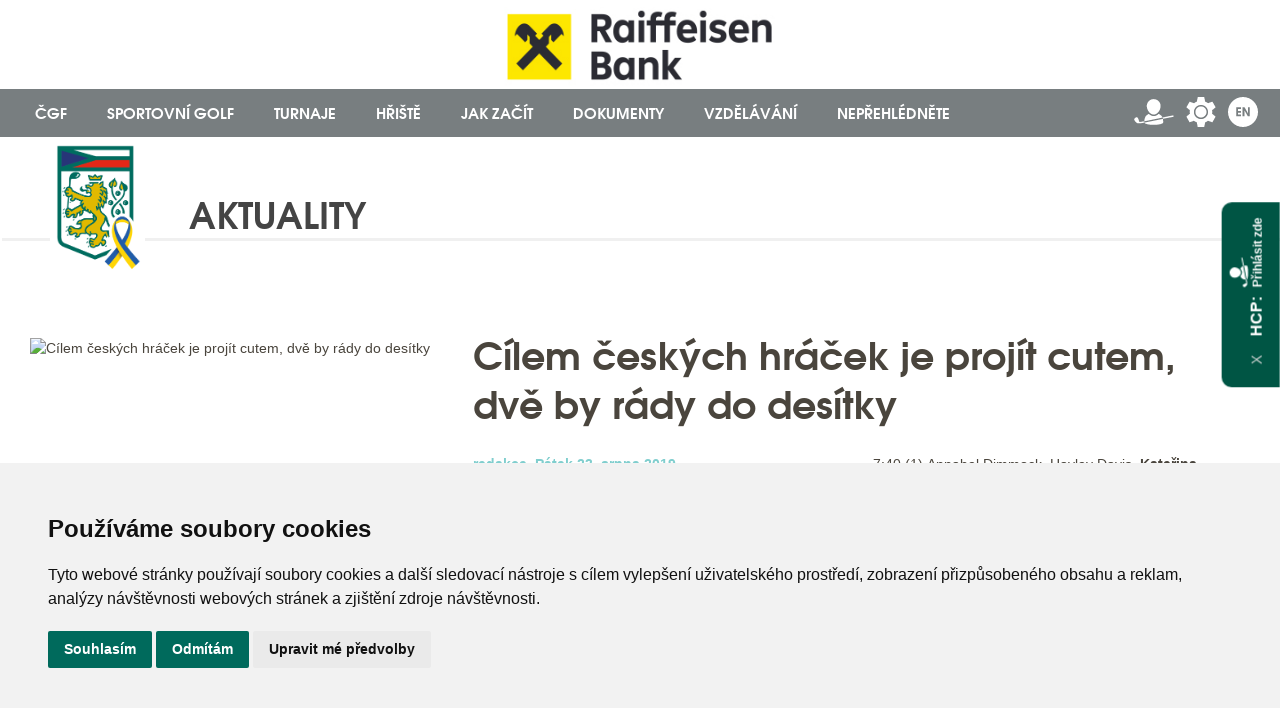

--- FILE ---
content_type: text/html; charset=utf-8
request_url: https://www.cgf.cz/cz/pro-media/pro-media/aktuality/2171-cilem-ceskych-hracek-je-projit-cutem-dve-by-rady-do-desitky
body_size: 16835
content:
<!DOCTYPE html>
<html lang="cs">

<head>
    <meta http-equiv="content-type" content="text/html; charset=UTF-8">
    <meta name="author" content="Simopt, s.r.o. - internetová agentura">
    <meta name="keywords" content="česká golfová federace, golf, golfová hřiště, golfové turnaje, soutěže, žebříčky, zprávy">
    <meta name="description" content="česká golfová federace, golf, golfová hřiště, golfové turnaje, soutěže, žebříčky, zprávy">
    <meta name="revisit-after" content="7 days">
    <meta name="robots" content="all,follow">
    <meta name="viewport" content="width=device-width, minimum-scale=0.25">
    <meta name="facebook-domain-verification" content="ztjlkra9you7wx64w7biwp0liw9cm2" />

    <link rel="apple-touch-icon" sizes="180x180" href="https://www.cgf.cz//cz/img/favicons/apple-touch-icon.png">
    <link rel="icon" type="image/png" sizes="32x32" href="https://www.cgf.cz//cz/img/favicons/favicon-32x32.png">
    <link rel="icon" type="image/png" sizes="16x16" href="https://www.cgf.cz//cz/img/favicons/favicon-16x16.png">
    <link rel="manifest" href="https://www.cgf.cz/cz/img/favicons/manifest.json">
    <link rel="mask-icon" href="https://www.cgf.cz/cz/img/favicons/safari-pinned-tab.svg" color="#5bbad5">
    <meta name="theme-color" content="#ffffff">

    <title>Cílem českých hráček je projít cutem, dvě by rády do desítky | Pro média | Česká golfová federace</title>

    
    <meta property="og:type" content="website" />
<meta property="og:url" content="https://www.cgf.cz/cz/pro-media/pro-media/aktuality/2171-cilem-ceskych-hracek-je-projit-cutem-dve-by-rady-do-desitky" />
<meta property="og:title" content="Cílem českých hráček je projít cutem, dvě by rády do desítky" />
<meta property="og:description" content="České golfistky jsou před startem Tipsport Czech Ladies Open ve svých odhadech v anketě pořadatelů ohledně svého umístění vesměs opatrné. A to i přestože řada z nich má na zdejším hřišti uhrán v nedávné minulosti výsledek i výrazně pod 70 ran." />
<meta property="og:image" content="https://www.cgf.cz/data/web/news/hraci-vyber/vlasinova-katerina/tclo-proam-0043-2019-08-21-photo-zdenek-sluka.jpg" />

    <!-- css styles -->
    <style type="text/css" >
      @import "/cache/css/page-css-13-ffa8a4b1218f0257c05d0e2b0110223a.css";
    -->
    </style><style type="text/css"  media="print" >
      @import "/cache/css/page-css-13-749f85f6f5c4748e3a996c367914aba9.css";
    -->
    </style>

    <!-- javascripts -->
    <script type="text/javascript">
var stats_page_url="pro-media/pro-media/aktuality/2171-cilem-ceskych-hracek-je-projit-cutem-dve-by-rady-do-desitky";</script>

    <script src="/cache/js/page-js-13-819371d770a2d6a9853d907babcdfbef.js" type="text/javascript"></script>

    <script type="text/javascript">
 var imagegallery_hide_flash_arr = new Array();
 imagegallery_hide_flash_arr[0] = "";

$(document).ready(function(){mappengine.web.article.newsGallery.init();});
MFsGallery_SetGalleryCaption("");

mappengine.web.mobile.setResolutionThreshold(900);

$(document).ready(function () {  });</script>

    <script async src="https://www.googletagmanager.com/gtag/js?id=G-XYS639S1ZN"></script><script>
    window.gaPageId='/pro-media/pro-media/aktuality/2171-cilem-ceskych-hracek-je-projit-cutem-dve-by-rady-do-desitky';
    window.dataLayer = window.dataLayer || [];
        function gtag() {
            dataLayer.push(arguments);
        }
        gtag('consent', 'default', {
            'analytics_storage': 'denied',
            'ad_storage': 'denied',
            'wait_for_update': 500
        });
        gtag('js', new Date());gtag('config', 'G-XYS639S1ZN', {'page_path': '/pro-media/pro-media/aktuality/2171-cilem-ceskych-hracek-je-projit-cutem-dve-by-rady-do-desitky'}); var gaMeasurementId='G-XYS639S1ZN';</script><script type="text/plain" cookie-consent="tracking">gtag('consent', 'update', {
      'analytics_storage': 'granted'
    });</script><script type="text/plain" cookie-consent="targeting">gtag('consent', 'update', {
                    'ad_storage': 'granted'
                });</script>

    <script src="https://use.typekit.net/yfb7yxf.js"></script>
    <script>try {
        Typekit.load({async: false});
    } catch (e) {
    }</script>

<!--    <script data-ad-client="ca-pub-3812292096923808" async src="https://pagead2.googlesyndication.com/pagead/js/adsbygoogle.js"></script>-->
</head>

<body class="body aaa">
<div id="fb-root"></div>
<script>
    // Load the SDK asynchronously
    (function (d, s, id) {
        var js, fjs = d.getElementsByTagName(s)[0];
        if (d.getElementById(id)) return;
        js = d.createElement(s);
        js.id = id;
        js.src = 'https://connect.facebook.net/cs_CZ/sdk.js#xfbml=1&version=v3.0';
        fjs.parentNode.insertBefore(js, fjs);
    }(document, 'script', 'facebook-jssdk'));
</script>

<p class="printable-headline forprint-block">Česká golfová federace</p>




<div class="contentpage-header-illu">
    <div id="header" class="header-wrapper w-clearfix">
        <div class=" advBannerWrapper">
            <div class="ad1-container-contentpage w-clearfix"><div id="leaderboard" class="advBanner leaderboard_wrapper">
    <div class="advBannerPadding leaderboard_padding">
        <div class="leaderboard_banner">
            
            <a href="/cz/advbanner-click?id=12&sid=&ts=1769058725" target="_blank" rel="nofollow"><img src="/data/web/advbanner/bannery2/rb/rb-logo-1440x100.jpg" alt="RB" class="advBannerDesktop"><img src="/data/web/advbanner/bannery2/rb/rb-logo-500x60.jpg" alt="RB" class="advBannerMobile"></a>
            
            
        </div>
        <div class="advBannerShow"><img src="/cz/advbanner-show?id=12&sid=&ts=1769058725" rel="nofollow" alt="RB"></div>
    </div>
</div></div>
            <div class="ad1-label">Reklama</div>
        </div>
        <div class="sec-nav-contentpage section-navigation w-nav" data-animation="default" data-collapse="medium" data-duration="400"
             data-ix="show-hidden-navbar">
            <a class="logo-header-cgf" href="/"></a>
            <div class="langMenuWrapper">
                <div class="langMenu lngxm">
                    <a class="white-link link-user" href="https://golfista.cgf.cz/" target="_blank"><img src="/cz/img/icon_cgf/icon_cgf_user.svg" alt="Hráč" title="Hráč"></a>
                    <a class="white-link link-server" href="https://server.cgf.cz/" target="_blank"><img src="/cz/img/icon_cgf/icon_cgf_settings.svg" alt="Klub" title="Klub"></a>
                    <a class="white-link link-language" href="/en/" target="_blank"><img src="/cz/img/icon_cgf/icon_cgf_en.svg" alt="English" title="English"></a>
                </div>
            </div>
            <div class="mainmenu-btn w-nav-button"></div>
            <!-- NORMAL -->
            <nav class="contentpage nav-menu nav-menu-dropdown w-nav-menu"><ul class='mainmenu mainmenu-level-1' data-item-id='1'><li class='mainmenu-button first' data-item-id='44'><a href='#' class='mainmenu-item w-nav-link first'   title='ČGF' ><span>ČGF</span></a><ul class='mainmenu mainmenu-level-2' data-item-id='44'><li class='mainmenu-button first' data-item-id='81'><a href='#' class='link_disabled mainmenu-item w-nav-link first'   title='' ><span>O ČGF</span></a><ul class='mainmenu mainmenu-level-3' data-item-id='81'><li class='mainmenu-button first' data-item-id='162'><a href="/cz/cgf/o-cgf/o-cgf" class='mainmenu-item w-nav-link first'   title='O ČGF' ><span>O ČGF</span></a></li><li class='mainmenu-button' data-item-id='91'><a href="/cz/cgf/o-cgf/historie" class='mainmenu-item w-nav-link'   title='Historie' ><span>Historie</span></a></li><li class='mainmenu-button' data-item-id='83'><a href="/cz/cgf/o-cgf/vedeni" class='mainmenu-item w-nav-link'   title='Vedení' ><span>Vedení</span></a></li><li class='mainmenu-button' data-item-id='84'><a href="/cz/cgf/o-cgf/sin-slavy" class='mainmenu-item w-nav-link'   title='Síň slávy' ><span>Síň slávy</span></a></li><li class='mainmenu-button' data-item-id='578'><a href="/cz/cgf/o-cgf/prezidenti-a-predsedove-v-historii" class='mainmenu-item w-nav-link'   title='Prezidenti a předsedové v historii' ><span>Prezidenti a předsedové v historii</span></a></li><li class='mainmenu-button' data-item-id='399'><a href="/cz/cgf/o-cgf/nadace-hanuse-goldscheidera" class='mainmenu-item w-nav-link'   title='Nadace Hanuše Goldscheidera' ><span>Nadace Hanuše Goldscheidera</span></a></li><li class='mainmenu-button' data-item-id='585'><a href="/cz/cgf/o-cgf/vecer-ceskeho-golfu" class='mainmenu-item w-nav-link'   title='Večer českého golfu' ><span>Večer českého golfu</span></a></li><li class='mainmenu-button' data-item-id='740'><a href="/cz/cgf/o-cgf/president-trophy" class='mainmenu-item w-nav-link'   title='President Trophy' ><span>President Trophy</span></a></li><li class='mainmenu-button' data-item-id='713'><a href="/cz/cgf/o-cgf/narodni-sportovni-agentura" class='mainmenu-item w-nav-link'   title='Národní sportovní agentura' ><span>Národní sportovní agentura</span></a></li><li class='mainmenu-button' data-item-id='159'><a href="/cz/cgf/o-cgf/loga" class='mainmenu-item w-nav-link'   title='Loga' ><span>Loga</span></a></li><li class='mainmenu-button last' data-item-id='90'><a href="/cz/cgf/o-cgf/kontakty" class='mainmenu-item w-nav-link last'   title='Kontakty' ><span>Kontakty</span></a></li></ul></li><li class='mainmenu-button' data-item-id='92'><a href='#' class='link_disabled mainmenu-item w-nav-link'   title='' ><span>Subjekty ČGF</span></a><ul class='mainmenu mainmenu-level-3' data-item-id='92'><li class='mainmenu-button first' data-item-id='85' data-wh-id='club_list'><a href="/cz/cgf/subjekty-cgf/kluby" class='mainmenu-item w-nav-link first'   title='Kluby' ><span>Kluby</span></a></li><li class='mainmenu-button' data-item-id='238' data-wh-id='clubsoffer'><a href="/cz/cgf/subjekty-cgf/nabidka-klubu" class='mainmenu-item w-nav-link'   title='Nabídka klubů' ><span>Nabídka klubů</span></a></li><li class='mainmenu-button last' data-item-id='86'><a href="/cz/cgf/subjekty-cgf/asociace" class='mainmenu-item w-nav-link last'   title='Asociace' ><span>Asociace</span></a></li></ul></li><li class='mainmenu-button last' data-item-id='88'><a href='#' class='link_disabled mainmenu-item w-nav-link last'   title='' ><span>Komise ČGF</span></a><ul class='mainmenu mainmenu-level-3' data-item-id='88'><li class='mainmenu-button first' data-item-id='93'><a href="/cz/cgf/komise-cgf/rozhodci-komise" class='mainmenu-item w-nav-link first'   title='Rozhodčí komise' ><span>Rozhodčí komise</span></a></li><li class='mainmenu-button' data-item-id='413'><a href="/cz/cgf/komise-cgf/kontrolni-komise" class='mainmenu-item w-nav-link'   title='Kontrolní komise' ><span>Kontrolní komise</span></a></li><li class='mainmenu-button' data-item-id='94'><a href="/cz/cgf/komise-cgf/disciplinarni-komise" class='mainmenu-item w-nav-link'   title='Disciplinární komise' ><span>Disciplinární komise</span></a></li><li class='mainmenu-button' data-item-id='95'><a href="/cz/cgf/komise-cgf/komise-pro-marketing-a-media" class='mainmenu-item w-nav-link'   title='Komise pro marketing a media' ><span>Komise pro marketing a media</span></a></li><li class='mainmenu-button' data-item-id='96'><a href="/cz/cgf/komise-cgf/komise-pro-rozvoj-a-udrzitelnost" class='mainmenu-item w-nav-link'   title='Komise pro rozvoj a udržitelnost' ><span>Komise pro rozvoj a udržitelnost</span></a></li><li class='mainmenu-button' data-item-id='98'><a href="/cz/cgf/komise-cgf/komise-pro-amatersky-status" class='mainmenu-item w-nav-link'   title='Komise pro amatérský status' ><span>Komise pro amatérský status</span></a></li><li class='mainmenu-button' data-item-id='99'><a href="/cz/cgf/komise-cgf/it-komise" class='mainmenu-item w-nav-link'   title='IT komise' ><span>IT komise</span></a></li><li class='mainmenu-button last' data-item-id='100'><a href="/cz/cgf/komise-cgf/pravni-komise" class='mainmenu-item w-nav-link last'   title='Právní komise' ><span>Právní komise</span></a></li></ul></li></ul></li><li class='mainmenu-button' data-item-id='39'><a href='#' class='mainmenu-item w-nav-link'   title='Sportovní golf' ><span>Sportovní golf</span></a><ul class='mainmenu mainmenu-level-2' data-item-id='39'><li class='mainmenu-button first' data-item-id='50'><a href='#' class='link_disabled mainmenu-item w-nav-link first'   title='' ><span>Reprezentace</span></a><ul class='mainmenu mainmenu-level-3' data-item-id='50'><li class='mainmenu-button first' data-item-id='52'><a href="/cz/sportovni-golf/reprezentace/mezinarodni-reprezentacni-vyjezdy" class='mainmenu-item w-nav-link first'   title='Mezinárodní reprezentační výjezdy' ><span>Mezinárodní reprezentační výjezdy</span></a></li><li class='mainmenu-button' data-item-id='53'><a href="/cz/sportovni-golf/reprezentace/vysledky-hracu-v-zahranici" class='mainmenu-item w-nav-link'   title='Výsledky hráčů v zahraničí' ><span>Výsledky hráčů v zahraničí</span></a></li><li class='mainmenu-button last' data-item-id='54'><a href="/cz/sportovni-golf/reprezentace/success-program-cgf" class='mainmenu-item w-nav-link last'   title='Success program ČGF' ><span>Success program ČGF</span></a></li></ul></li><li class='mainmenu-button' data-item-id='68'><a href='#' class='link_disabled mainmenu-item w-nav-link'   title='' ><span>Soutěže</span></a><ul class='mainmenu mainmenu-level-3' data-item-id='68'><li class='mainmenu-button first' data-item-id='69'><a href="/cz/sportovni-golf/souteze/souteze-jednotlivcu" class='mainmenu-item w-nav-link first'   title='Soutěže jednotlivců' ><span>Soutěže jednotlivců</span></a></li><li class='mainmenu-button' data-item-id='70' data-wh-id='team_matches'><a href="/cz/sportovni-golf/souteze/souteze-druzstev" class='mainmenu-item w-nav-link'   title='Soutěže družstev' ><span>Soutěže družstev</span></a></li><li class='mainmenu-button' data-item-id='764'><a href="/cz/sportovni-golf/souteze/regionalni-souteze-mladeze" class='mainmenu-item w-nav-link'   title='Regionální soutěže mládeže' ><span>Regionální soutěže mládeže</span></a></li><li class='mainmenu-button' data-item-id='631'><a href="/cz/sportovni-golf/souteze/mistri-cr" class='mainmenu-item w-nav-link'   title='Mistři ČR' ><span>Mistři ČR</span></a></li><li class='mainmenu-button' data-item-id='771'><a href='http://fls.cgf.cz/DBFL/CGSRedaction/Documents/Adult2026_v2.pdf' class='mainmenu-item w-nav-link' target='_blank'  title='Kalendář turnajů ČGF 2026' ><span>Kalendář turnajů ČGF 2026</span></a></li><li class='mainmenu-button' data-item-id='683'><a href='http://fls.cgf.cz/DBFL/CGSRedaction/Documents/Junior2026_v2.pdf' class='mainmenu-item w-nav-link' target='_blank'  title='Kalendář turnajů mládeže ČGF 2026' ><span>Kalendář turnajů mládeže ČGF 2026</span></a></li><li class='mainmenu-button last' data-item-id='104'><a href='http://www.ega-golf.ch/calendar' class='mainmenu-item w-nav-link last'   title='Kalendář mezinárodních akcí EGA' ><span>Kalendář mezinárodních akcí EGA</span></a></li></ul></li><li class='mainmenu-button' data-item-id='56'><a href='#' class='link_disabled mainmenu-item w-nav-link'   title='' ><span>Komise</span></a><ul class='mainmenu mainmenu-level-3' data-item-id='56'><li class='mainmenu-button first' data-item-id='57'><a href="/cz/sportovni-golf/komise/komise-stk" class='mainmenu-item w-nav-link first'   title='Komise STK' ><span>Komise STK</span></a></li><li class='mainmenu-button' data-item-id='58'><a href="/cz/sportovni-golf/komise/komise-stk-regionalni" class='mainmenu-item w-nav-link'   title='Komise STK regionální' ><span>Komise STK regionální</span></a></li><li class='mainmenu-button' data-item-id='59'><a href="/cz/sportovni-golf/komise/komise-rozhodcich" class='mainmenu-item w-nav-link'   title='Komise rozhodčích' ><span>Komise rozhodčích</span></a></li><li class='mainmenu-button' data-item-id='60'><a href="/cz/sportovni-golf/komise/komise-hendikepova-a-normovaci" class='mainmenu-item w-nav-link'   title='Komise hendikepová a normovací' ><span>Komise hendikepová a normovací</span></a></li><li class='mainmenu-button last' data-item-id='61'><a href="/cz/sportovni-golf/komise/komise-mladeze" class='mainmenu-item w-nav-link last'   title='Komise mládeže' ><span>Komise mládeže</span></a></li></ul></li><li class='mainmenu-button' data-item-id='105'><a href='#' class='link_disabled mainmenu-item w-nav-link'   title='' ><span>Příprava</span></a><ul class='mainmenu mainmenu-level-3' data-item-id='105'><li class='mainmenu-button first' data-item-id='106'><a href="/cz/sportovni-golf/priprava/treninkovy-system-cgf" class='mainmenu-item w-nav-link first'   title='Tréninkový systém ČGF' ><span>Tréninkový systém ČGF</span></a></li><li class='mainmenu-button' data-item-id='741'><a href="/cz/sportovni-golf/priprava/narodni-treninkove-skupiny" class='mainmenu-item w-nav-link'   title='Národní tréninkové skupiny' ><span>Národní tréninkové skupiny</span></a></li><li class='mainmenu-button' data-item-id='742'><a href="/cz/sportovni-golf/priprava/regionalni-treninkove-skupiny" class='mainmenu-item w-nav-link'   title='Regionální tréninkové skupiny ' ><span>Regionální tréninkové skupiny </span></a></li><li class='mainmenu-button' data-item-id='718'><a href="/cz/sportovni-golf/priprava/realizacni-tym" class='mainmenu-item w-nav-link'   title='Realizační tým' ><span>Realizační tým</span></a></li><li class='mainmenu-button' data-item-id='109'><a href="/cz/sportovni-golf/priprava/studijni-materialy" class='mainmenu-item w-nav-link'   title='Studijní materiály' ><span>Studijní materiály</span></a></li><li class='mainmenu-button' data-item-id='426'><a href="/cz/sportovni-golf/priprava/videa" class='mainmenu-item w-nav-link'   title='Videa' ><span>Videa</span></a></li><li class='mainmenu-button' data-item-id='166'><a href="/cz/sportovni-golf/priprava/bryson" class='mainmenu-item w-nav-link'   title='Bryson' ><span>Bryson</span></a></li><li class='mainmenu-button last' data-item-id='457'><a href="/cz/sportovni-golf/priprava/treninkova-centra-mladeze" class='mainmenu-item w-nav-link last'   title='Tréninková centra mládeže' ><span>Tréninková centra mládeže</span></a></li></ul></li><li class='mainmenu-button' data-item-id='63' data-wh-id='matches'><a href="/cz/sportovni-golf/zebricky" class='link_disabled mainmenu-item w-nav-link'   title='' ><span>Žebříčky</span></a><ul class='mainmenu mainmenu-level-3' data-item-id='63'><li class='mainmenu-button first' data-item-id='431'><a href="/cz/sportovni-golf/zebricky?matchId=443448694" class='mainmenu-item w-nav-link first'   title='Průběžné žebříčky ČGF' ><span>Průběžné žebříčky ČGF</span></a></li><li class='mainmenu-button' data-item-id='706'><a href="/cz/sportovni-golf/zebricky?matchId=1039674149" class='mainmenu-item w-nav-link'   title='Žebříčky ČGF 2025' ><span>Žebříčky ČGF 2025</span></a></li><li class='mainmenu-button' data-item-id='707'><a href="/cz/sportovni-golf/zebricky?matchId=1039675924" class='mainmenu-item w-nav-link'   title='Ostatní žebříčky 2025' ><span>Ostatní žebříčky 2025</span></a></li><li class='mainmenu-button' data-item-id='169'><a href="/cz/sportovni-golf/zebricky/svetove-zebricky" class='mainmenu-item w-nav-link'   title='Světové žebříčky' ><span>Světové žebříčky</span></a></li><li class='mainmenu-button last' data-item-id='400'><a href="/cz/sportovni-golf/zebricky" class='mainmenu-item w-nav-link last'   title='Archiv žebříčků' ><span>Archiv žebříčků</span></a></li></ul></li><li class='mainmenu-button last' data-item-id='112'><a href='#' class='link_disabled mainmenu-item w-nav-link last'   title='' ><span>Ostatní</span></a><ul class='mainmenu mainmenu-level-3' data-item-id='112'><li class='mainmenu-button first' data-item-id='126' data-wh-id='subjects_instructor'><a href="/cz/sportovni-golf/ostatni/treneri" class='mainmenu-item w-nav-link first'   title='Trenéři' ><span>Trenéři</span></a></li><li class='mainmenu-button' data-item-id='560' data-wh-id='subjects_professional'><a href="/cz/sportovni-golf/ostatni/profesionalove" class='mainmenu-item w-nav-link'   title='Profesionálové' ><span>Profesionálové</span></a></li><li class='mainmenu-button last' data-item-id='127' data-wh-id='subjects_jury'><a href="/cz/sportovni-golf/ostatni/rozhodci" class='mainmenu-item w-nav-link last'   title='Rozhodčí' ><span>Rozhodčí</span></a></li></ul></li></ul></li><li class='mainmenu-button' data-item-id='40'><a href="/cz/turnaje" class='mainmenu-item w-nav-link'   title='Turnaje' ><span>Turnaje</span></a></li><li class='mainmenu-button' data-item-id='41'><a href='#' class='mainmenu-item w-nav-link'   title='Hřiště' ><span>Hřiště</span></a><ul class='mainmenu mainmenu-level-2' data-item-id='41'><li class='mainmenu-button first' data-item-id='132' data-wh-id='courses'><a href='#' class='mainmenu-item w-nav-link first'   title='Hřiště' ><span>Hřiště</span></a><ul class='mainmenu mainmenu-level-3' data-item-id='132'><li class='mainmenu-button first' data-item-id='134'><a href="/cz/hriste/hriste-vyhledavani&holesCount=9" class='mainmenu-item w-nav-link first'   title='Hřiště – 9 jamek' ><span>Hřiště – 9 jamek</span></a></li><li class='mainmenu-button' data-item-id='135'><a href="/cz/hriste/hriste-vyhledavani&holesCount=18" class='mainmenu-item w-nav-link'   title='Hřiště – 18 jamek' ><span>Hřiště – 18 jamek</span></a></li><li class='mainmenu-button' data-item-id='136'><a href="/cz/hriste/hriste-vyhledavani&holesCount=27&holesCountMax=-1" class='mainmenu-item w-nav-link'   title='Hřiště – 27 a více jamek' ><span>Hřiště – 27 a více jamek</span></a></li><li class='mainmenu-button' data-item-id='137'><a href="/cz/hriste/hriste-vyhledavani&courseType%5B%5D=in" class='mainmenu-item w-nav-link'   title='Indoory' ><span>Indoory</span></a></li><li class='mainmenu-button last' data-item-id='138'><a href="/cz/hriste/hriste-vyhledavani&courseType%5B%5D=Driving" class='mainmenu-item w-nav-link last'   title='Cvičné areály' ><span>Cvičné areály</span></a></li></ul></li><li class='mainmenu-button last' data-item-id='133'><a href='#' class='link_disabled mainmenu-item w-nav-link last'   title='' ><span>Normování hřišť</span></a><ul class='mainmenu mainmenu-level-3' data-item-id='133'><li class='mainmenu-button first' data-item-id='139'><a href="/cz/hriste/normovani-hrist/usga-course-slope-rating" class='mainmenu-item w-nav-link first'   title='USGA Course & Slope Rating' ><span>USGA Course & Slope Rating</span></a></li><li class='mainmenu-button last' data-item-id='140'><a href="/cz/hriste/normovani-hrist/kontakty" class='mainmenu-item w-nav-link last'   title='Kontakty' ><span>Kontakty</span></a></li></ul></li></ul></li><li class='mainmenu-button' data-item-id='42'><a href='#' class='mainmenu-item w-nav-link'   title='Jak začít' ><span>Jak začít</span></a><ul class='mainmenu mainmenu-level-2' data-item-id='42'><li class='mainmenu-button first last' data-item-id='141'><a href='#' class='link_disabled mainmenu-item w-nav-link first last'   title='' ><span>Projekty</span></a><ul class='mainmenu mainmenu-level-3' data-item-id='141'><li class='mainmenu-button first' data-item-id='605'><a href="/cz/jak-zacit-s-golfem/projekty/jak-sportovat-s-celou-rodinou" class='mainmenu-item w-nav-link first'   title='Jak sportovat s celou rodinou' ><span>Jak sportovat s celou rodinou</span></a></li><li class='mainmenu-button' data-item-id='433'><a href="/cz/jak-zacit-s-golfem/projekty/bav-se-golfem" class='mainmenu-item w-nav-link'   title='Bav se golfem' ><span>Bav se golfem</span></a></li><li class='mainmenu-button' data-item-id='142'><a href="/cz/jak-zacit-s-golfem/projekty/se-skolou-na-golf" class='mainmenu-item w-nav-link'   title='Se školou na golf' ><span>Se školou na golf</span></a></li><li class='mainmenu-button' data-item-id='635'><a href="/cz/jak-zacit-s-golfem/projekty/ucime-se-hybeme-se" class='mainmenu-item w-nav-link'   title='Učíme se, hýbeme se' ><span>Učíme se, hýbeme se</span></a></li><li class='mainmenu-button last' data-item-id='183'><a href="/cz/jak-zacit-s-golfem/projekty/den-zen-na-golfu" class='mainmenu-item w-nav-link last'   title='Den žen na golfu' ><span>Den žen na golfu</span></a></li></ul></li></ul></li><li class='mainmenu-button' data-item-id='43'><a href='#' class='mainmenu-item w-nav-link'   title='Dokumenty' ><span>Dokumenty</span></a><ul class='mainmenu mainmenu-level-2' data-item-id='43'><li class='mainmenu-button first' data-item-id='145'><a href='#' class='link_disabled mainmenu-item w-nav-link first'   title='' ><span>Obecné</span></a><ul class='mainmenu mainmenu-level-3' data-item-id='145'><li class='mainmenu-button first' data-item-id='147'><a href="/cz/dokumenty/obecne/zobrazit&folderCode=CGF" class='mainmenu-item w-nav-link first'   title='Dokumenty ČGF' ><span>Dokumenty ČGF</span></a></li><li class='mainmenu-button' data-item-id='148'><a href="/cz/dokumenty/obecne/zobrazit&folderCode=STK" class='mainmenu-item w-nav-link'   title='Dokumenty STK' ><span>Dokumenty STK</span></a></li><li class='mainmenu-button last' data-item-id='149'><a href="/cz/dokumenty/obecne/zobrazit&folderCode=REPREZENTACE" class='mainmenu-item w-nav-link last'   title='Dokumenty Reprezentace' ><span>Dokumenty Reprezentace</span></a></li></ul></li><li class='mainmenu-button last' data-item-id='146'><a href='#' class='link_disabled mainmenu-item w-nav-link last'   title='' ><span>Pravidla</span></a><ul class='mainmenu mainmenu-level-3' data-item-id='146'><li class='mainmenu-button first' data-item-id='555'><a href='https://fls.cgf.cz/DBFL/CGSRedaction/Documents/Pravidla%20pro%20hendikepy%202024%20-%20v20250331.pdf' class='mainmenu-item w-nav-link first' target='_blank'  title='Pravidla pro hendikepy 2024' ><span>Pravidla pro hendikepy 2024</span></a></li><li class='mainmenu-button' data-item-id='453'><a href='http://fls.cgf.cz/DBFL/CGSRedaction/Documents/Pravidla%20golfu%202023%20-%20v230508.pdf' class='mainmenu-item w-nav-link' target='_blank'  title='Pravidla golfu 2023' ><span>Pravidla golfu 2023</span></a></li><li class='mainmenu-button' data-item-id='719'><a href='https://fls.cgf.cz/DBFL/CGSRedaction/Documents/Strucny%20pruvodce%20pravidly%20golfu%202023%20-%20pro%20web.pdf' class='mainmenu-item w-nav-link' target='_blank'  title='Pravidla golfu 2023 - Stručný průvodce' ><span>Pravidla golfu 2023 - Stručný průvodce</span></a></li><li class='mainmenu-button' data-item-id='633'><a href='http://fls.cgf.cz/DBFL/CGSRedaction/Documents/PAS 2022.pdf' class='mainmenu-item w-nav-link' target='_blank'  title='Pravidla amatérského statusu 2022' ><span>Pravidla amatérského statusu 2022</span></a></li><li class='mainmenu-button last' data-item-id='634'><a href='http://fls.cgf.cz/DBFL/CGSRedaction/Documents/PAS 2022 with notes.pdf' class='mainmenu-item w-nav-link last' target='_blank'  title='Pravidla amatérského statusu 2022 s výklady' ><span>Pravidla amatérského statusu 2022 s výklady</span></a></li></ul></li></ul></li><li class='mainmenu-button' data-item-id='528'><a href='#' class='mainmenu-item w-nav-link'   title='Vzdělávání' ><span>Vzdělávání</span></a><ul class='mainmenu mainmenu-level-2' data-item-id='528'><li class='mainmenu-button first' data-item-id='529'><a href='#' class='link_disabled mainmenu-item w-nav-link first'   title='' ><span>Trenéři</span></a><ul class='mainmenu mainmenu-level-3' data-item-id='529'><li class='mainmenu-button first' data-item-id='534'><a href="/cz/vzdelavani/treneri/trener-golfu-cgf-iii-tridy" class='mainmenu-item w-nav-link first'   title='Trenér golfu ČGF III. třídy' ><span>Trenér golfu ČGF III. třídy</span></a></li><li class='mainmenu-button last' data-item-id='535'><a href="/cz/vzdelavani/treneri/vzdelavaci-program-ceske-pga" class='mainmenu-item w-nav-link last'   title='Vzdělávací program české PGA' ><span>Vzdělávací program české PGA</span></a></li></ul></li><li class='mainmenu-button' data-item-id='538'><a href="/cz/vzdelavani/rozhodci" class='link_disabled mainmenu-item w-nav-link'   title='' ><span>Rozhodčí</span></a><ul class='mainmenu mainmenu-level-3' data-item-id='538'><li class='mainmenu-button first' data-item-id='536'><a href="/cz/vzdelavani/rozhodci/kurzy-pro-rozhodci-golfu" class='mainmenu-item w-nav-link first'   title='Kurzy pro rozhodčí golfu' ><span>Kurzy pro rozhodčí golfu</span></a></li><li class='mainmenu-button last' data-item-id='610'><a href='https://testy.cgf.cz' class='mainmenu-item w-nav-link last' target='_blank'  title='Testy pravidel' ><span>Testy pravidel</span></a></li></ul></li><li class='mainmenu-button' data-item-id='531'><a href="/cz/vzdelavani/serialy" class='link_disabled mainmenu-item w-nav-link'   title='' ><span>Seriály</span></a><ul class='mainmenu mainmenu-level-3' data-item-id='531'><li class='mainmenu-button first' data-item-id='537'><a href="/cz/vzdelavani/serialy/svetovy-handicapovy-system" class='mainmenu-item w-nav-link first'   title='Světový handicapový systém' ><span>Světový handicapový systém</span></a></li><li class='mainmenu-button last' data-item-id='540'><a href="/cz/vzdelavani/serialy/pravidla-golfu" class='mainmenu-item w-nav-link last'   title='Pravidla golfu' ><span>Pravidla golfu</span></a></li></ul></li><li class='mainmenu-button' data-item-id='570'><a href="/cz/vzdelavani/greenkeeping" class='link_disabled mainmenu-item w-nav-link'   title='' ><span>Greenkeeping</span></a><ul class='mainmenu mainmenu-level-3' data-item-id='570'><li class='mainmenu-button first last' data-item-id='573'><a href="/cz/vzdelavani/greenkeeping/vzdelavani-csg" class='mainmenu-item w-nav-link first last'   title='Vzdělávání ČSG' ><span>Vzdělávání ČSG</span></a></li></ul></li><li class='mainmenu-button last' data-item-id='574'><a href="/cz/vzdelavani/marsalove" class='link_disabled mainmenu-item w-nav-link last'   title='' ><span>Maršálové</span></a><ul class='mainmenu mainmenu-level-3' data-item-id='574'><li class='mainmenu-button first' data-item-id='575'><a href="/cz/vzdelavani/marsalove/kurz-marsalu-golfovych-resortu" class='mainmenu-item w-nav-link first'   title='Kurz maršálů golfových resortů' ><span>Kurz maršálů golfových resortů</span></a></li><li class='mainmenu-button last' data-item-id='712'><a href="/cz/vzdelavani/marsalove/setkani-praktikujicich-marsalu" class='mainmenu-item w-nav-link last'   title='Setkání praktikujících maršálů' ><span>Setkání praktikujících maršálů</span></a></li></ul></li></ul></li><li class='mainmenu-button last' data-item-id='607'><a href="/cz/neprehlednete" class='link_disabled mainmenu-item w-nav-link last'   title='' ><span>Nepřehlédněte</span></a><ul class='mainmenu mainmenu-level-2' data-item-id='607'><li class='mainmenu-button first last' data-item-id='608'><a href="/cz/neprehlednete/neprehlednete" class='link_disabled mainmenu-item w-nav-link first last'   title='' ><span>Nepřehlédněte</span></a><ul class='mainmenu mainmenu-level-3' data-item-id='608'><li class='mainmenu-button first' data-item-id='677'><a href="/cz/stk-cgf/regionalni-usporadani-cgf-od-roku-2023" class='mainmenu-item w-nav-link first'   title='Regiony od roku 2023' ><span>Regiony od roku 2023</span></a></li><li class='mainmenu-button' data-item-id='609'><a href='http://server.cgf.cz/HcpCheck.aspx' class='mainmenu-item w-nav-link' target='_blank'  title='Ověření HCP' ><span>Ověření HCP</span></a></li><li class='mainmenu-button' data-item-id='612'><a href='https://www.cgf.cz/cz/mobilni-aplikace-cgf/mobilni-aplikace-cgf' class='mainmenu-item w-nav-link'   title='Mobilní aplikace ČGF' ><span>Mobilní aplikace ČGF</span></a></li><li class='mainmenu-button' data-item-id='611'><a href='https://staysafeplaygolf.cz' class='mainmenu-item w-nav-link' target='_blank'  title='Stay Safe Play Golf' ><span>Stay Safe Play Golf</span></a></li><li class='mainmenu-button' data-item-id='662'><a href='https://golfista.cgf.cz' class='mainmenu-item w-nav-link' target='_blank'  title='Osobní stránka golfisty' ><span>Osobní stránka golfisty</span></a></li><li class='mainmenu-button' data-item-id='748'><a href="/cz/neprehlednete/neprehlednete/cenik-bannerove-inzerce" class='mainmenu-item w-nav-link'   title='Ceník bannerové inzerce na webu ČGF' ><span>Ceník bannerové inzerce</span></a></li><li class='mainmenu-button last' data-item-id='772'><a href="/cz/neprehlednete/neprehlednete/czech-golf-news" class='mainmenu-item w-nav-link last'   title='Czech Golf News' ><span>Czech Golf News</span></a></li></ul></li></ul></li></ul><div class="mainmenu-open-cont">
  <div class="mainmenu-open-white w-clearfix">
    <img class="mainmenu-open-closebtn" src="/cz/img/btn_close_white.svg" width="20" alt="Zavřít" title="Zavřít">
      <div class="mainmenu-panel" data-item-id=44>
          <div class="mainmenu-open-col1">
              <a class="mainmenu-open-linkblock w-inline-block link_disabled" href="#"  title="O ČGF">
                <div class="mainmenu-open-h1">O ČGF</div>
              </a>
              
                <a class="mainmenu-open-linkblock w-inline-block " href="/cz/cgf/o-cgf/o-cgf"  title="O ČGF">
                  <div class="mainmenu-open-h2">O ČGF</div>
                </a>
                <a class="mainmenu-open-linkblock w-inline-block " href="/cz/cgf/o-cgf/historie"  title="Historie">
                  <div class="mainmenu-open-h2">Historie</div>
                </a>
                <a class="mainmenu-open-linkblock w-inline-block " href="/cz/cgf/o-cgf/vedeni"  title="Vedení">
                  <div class="mainmenu-open-h2">Vedení</div>
                </a>
                <a class="mainmenu-open-linkblock w-inline-block " href="/cz/cgf/o-cgf/sin-slavy"  title="Síň slávy">
                  <div class="mainmenu-open-h2">Síň slávy</div>
                </a>
                <a class="mainmenu-open-linkblock w-inline-block " href="/cz/cgf/o-cgf/prezidenti-a-predsedove-v-historii"  title="Prezidenti a předsedové v historii">
                  <div class="mainmenu-open-h2">Prezidenti a předsedové v historii</div>
                </a>
                <a class="mainmenu-open-linkblock w-inline-block " href="/cz/cgf/o-cgf/nadace-hanuse-goldscheidera"  title="Nadace Hanuše Goldscheidera">
                  <div class="mainmenu-open-h2">Nadace Hanuše Goldscheidera</div>
                </a>
                <a class="mainmenu-open-linkblock w-inline-block " href="/cz/cgf/o-cgf/vecer-ceskeho-golfu"  title="Večer českého golfu">
                  <div class="mainmenu-open-h2">Večer českého golfu</div>
                </a>
                <a class="mainmenu-open-linkblock w-inline-block " href="/cz/cgf/o-cgf/president-trophy"  title="President Trophy">
                  <div class="mainmenu-open-h2">President Trophy</div>
                </a>
                <a class="mainmenu-open-linkblock w-inline-block " href="/cz/cgf/o-cgf/narodni-sportovni-agentura"  title="Národní sportovní agentura">
                  <div class="mainmenu-open-h2">Národní sportovní agentura</div>
                </a>
                <a class="mainmenu-open-linkblock w-inline-block " href="/cz/cgf/o-cgf/loga"  title="Loga">
                  <div class="mainmenu-open-h2">Loga</div>
                </a>
                <a class="mainmenu-open-linkblock w-inline-block " href="/cz/cgf/o-cgf/kontakty"  title="Kontakty">
                  <div class="mainmenu-open-h2">Kontakty</div>
                </a>
            </div><div class="mainmenu-open-col1">
              <a class="mainmenu-open-linkblock w-inline-block link_disabled" href="#"  title="Subjekty ČGF">
                <div class="mainmenu-open-h1">Subjekty ČGF</div>
              </a>
              
                <a class="mainmenu-open-linkblock w-inline-block " href="/cz/cgf/subjekty-cgf/kluby"  title="Kluby">
                  <div class="mainmenu-open-h2">Kluby</div>
                </a>
                <a class="mainmenu-open-linkblock w-inline-block " href="/cz/cgf/subjekty-cgf/nabidka-klubu"  title="Nabídka klubů">
                  <div class="mainmenu-open-h2">Nabídka klubů</div>
                </a>
                <a class="mainmenu-open-linkblock w-inline-block " href="/cz/cgf/subjekty-cgf/asociace"  title="Asociace">
                  <div class="mainmenu-open-h2">Asociace</div>
                </a>
            </div><div class="mainmenu-open-col1">
              <a class="mainmenu-open-linkblock w-inline-block link_disabled" href="#"  title="Komise ČGF">
                <div class="mainmenu-open-h1">Komise ČGF</div>
              </a>
              
                <a class="mainmenu-open-linkblock w-inline-block " href="/cz/cgf/komise-cgf/rozhodci-komise"  title="Rozhodčí komise">
                  <div class="mainmenu-open-h2">Rozhodčí komise</div>
                </a>
                <a class="mainmenu-open-linkblock w-inline-block " href="/cz/cgf/komise-cgf/kontrolni-komise"  title="Kontrolní komise">
                  <div class="mainmenu-open-h2">Kontrolní komise</div>
                </a>
                <a class="mainmenu-open-linkblock w-inline-block " href="/cz/cgf/komise-cgf/disciplinarni-komise"  title="Disciplinární komise">
                  <div class="mainmenu-open-h2">Disciplinární komise</div>
                </a>
                <a class="mainmenu-open-linkblock w-inline-block " href="/cz/cgf/komise-cgf/komise-pro-marketing-a-media"  title="Komise pro marketing a media">
                  <div class="mainmenu-open-h2">Komise pro marketing a media</div>
                </a>
                <a class="mainmenu-open-linkblock w-inline-block " href="/cz/cgf/komise-cgf/komise-pro-rozvoj-a-udrzitelnost"  title="Komise pro rozvoj a udržitelnost">
                  <div class="mainmenu-open-h2">Komise pro rozvoj a udržitelnost</div>
                </a>
                <a class="mainmenu-open-linkblock w-inline-block " href="/cz/cgf/komise-cgf/komise-pro-amatersky-status"  title="Komise pro amatérský status">
                  <div class="mainmenu-open-h2">Komise pro amatérský status</div>
                </a>
                <a class="mainmenu-open-linkblock w-inline-block " href="/cz/cgf/komise-cgf/it-komise"  title="IT komise">
                  <div class="mainmenu-open-h2">IT komise</div>
                </a>
                <a class="mainmenu-open-linkblock w-inline-block " href="/cz/cgf/komise-cgf/pravni-komise"  title="Právní komise">
                  <div class="mainmenu-open-h2">Právní komise</div>
                </a>
            </div>
        </div><div class="mainmenu-panel" data-item-id=39>
          <div class="mainmenu-open-col1">
              <a class="mainmenu-open-linkblock w-inline-block link_disabled" href="#"  title="Reprezentace">
                <div class="mainmenu-open-h1">Reprezentace</div>
              </a>
              
                <a class="mainmenu-open-linkblock w-inline-block " href="/cz/sportovni-golf/reprezentace/mezinarodni-reprezentacni-vyjezdy"  title="Mezinárodní reprezentační výjezdy">
                  <div class="mainmenu-open-h2">Mezinárodní reprezentační výjezdy</div>
                </a>
                <a class="mainmenu-open-linkblock w-inline-block " href="/cz/sportovni-golf/reprezentace/vysledky-hracu-v-zahranici"  title="Výsledky hráčů v zahraničí">
                  <div class="mainmenu-open-h2">Výsledky hráčů v zahraničí</div>
                </a>
                <a class="mainmenu-open-linkblock w-inline-block " href="/cz/sportovni-golf/reprezentace/success-program-cgf"  title="Success program ČGF">
                  <div class="mainmenu-open-h2">Success program ČGF</div>
                </a>
            </div><div class="mainmenu-open-col1">
              <a class="mainmenu-open-linkblock w-inline-block link_disabled" href="#"  title="Soutěže">
                <div class="mainmenu-open-h1">Soutěže</div>
              </a>
              
                <a class="mainmenu-open-linkblock w-inline-block " href="/cz/sportovni-golf/souteze/souteze-jednotlivcu"  title="Soutěže jednotlivců">
                  <div class="mainmenu-open-h2">Soutěže jednotlivců</div>
                </a>
                <a class="mainmenu-open-linkblock w-inline-block " href="/cz/sportovni-golf/souteze/souteze-druzstev"  title="Soutěže družstev">
                  <div class="mainmenu-open-h2">Soutěže družstev</div>
                </a>
                <a class="mainmenu-open-linkblock w-inline-block " href="/cz/sportovni-golf/souteze/regionalni-souteze-mladeze"  title="Regionální soutěže mládeže">
                  <div class="mainmenu-open-h2">Regionální soutěže mládeže</div>
                </a>
                <a class="mainmenu-open-linkblock w-inline-block " href="/cz/sportovni-golf/souteze/mistri-cr"  title="Mistři ČR">
                  <div class="mainmenu-open-h2">Mistři ČR</div>
                </a>
                <a class="mainmenu-open-linkblock w-inline-block " href="http://fls.cgf.cz/DBFL/CGSRedaction/Documents/Adult2026_v2.pdf" target="_blank" title="Kalendář turnajů ČGF 2026">
                  <div class="mainmenu-open-h2">Kalendář turnajů ČGF 2026</div>
                </a>
                <a class="mainmenu-open-linkblock w-inline-block " href="http://fls.cgf.cz/DBFL/CGSRedaction/Documents/Junior2026_v2.pdf" target="_blank" title="Kalendář turnajů mládeže ČGF 2026">
                  <div class="mainmenu-open-h2">Kalendář turnajů mládeže ČGF 2026</div>
                </a>
                <a class="mainmenu-open-linkblock w-inline-block " href="http://www.ega-golf.ch/calendar"  title="Kalendář mezinárodních akcí EGA">
                  <div class="mainmenu-open-h2">Kalendář mezinárodních akcí EGA</div>
                </a>
            </div><div class="mainmenu-open-col1">
              <a class="mainmenu-open-linkblock w-inline-block link_disabled" href="#"  title="Komise">
                <div class="mainmenu-open-h1">Komise</div>
              </a>
              
                <a class="mainmenu-open-linkblock w-inline-block " href="/cz/sportovni-golf/komise/komise-stk"  title="Komise STK">
                  <div class="mainmenu-open-h2">Komise STK</div>
                </a>
                <a class="mainmenu-open-linkblock w-inline-block " href="/cz/sportovni-golf/komise/komise-stk-regionalni"  title="Komise STK regionální">
                  <div class="mainmenu-open-h2">Komise STK regionální</div>
                </a>
                <a class="mainmenu-open-linkblock w-inline-block " href="/cz/sportovni-golf/komise/komise-rozhodcich"  title="Komise rozhodčích">
                  <div class="mainmenu-open-h2">Komise rozhodčích</div>
                </a>
                <a class="mainmenu-open-linkblock w-inline-block " href="/cz/sportovni-golf/komise/komise-hendikepova-a-normovaci"  title="Komise hendikepová a normovací">
                  <div class="mainmenu-open-h2">Komise hendikepová a normovací</div>
                </a>
                <a class="mainmenu-open-linkblock w-inline-block " href="/cz/sportovni-golf/komise/komise-mladeze"  title="Komise mládeže">
                  <div class="mainmenu-open-h2">Komise mládeže</div>
                </a>
            </div><div class="mainmenu-open-col1">
              <a class="mainmenu-open-linkblock w-inline-block link_disabled" href="#"  title="Příprava">
                <div class="mainmenu-open-h1">Příprava</div>
              </a>
              
                <a class="mainmenu-open-linkblock w-inline-block " href="/cz/sportovni-golf/priprava/treninkovy-system-cgf"  title="Tréninkový systém ČGF">
                  <div class="mainmenu-open-h2">Tréninkový systém ČGF</div>
                </a>
                <a class="mainmenu-open-linkblock w-inline-block " href="/cz/sportovni-golf/priprava/narodni-treninkove-skupiny"  title="Národní tréninkové skupiny">
                  <div class="mainmenu-open-h2">Národní tréninkové skupiny</div>
                </a>
                <a class="mainmenu-open-linkblock w-inline-block " href="/cz/sportovni-golf/priprava/regionalni-treninkove-skupiny"  title="Regionální tréninkové skupiny">
                  <div class="mainmenu-open-h2">Regionální tréninkové skupiny</div>
                </a>
                <a class="mainmenu-open-linkblock w-inline-block " href="/cz/sportovni-golf/priprava/realizacni-tym"  title="Realizační tým">
                  <div class="mainmenu-open-h2">Realizační tým</div>
                </a>
                <a class="mainmenu-open-linkblock w-inline-block " href="/cz/sportovni-golf/priprava/studijni-materialy"  title="Studijní materiály">
                  <div class="mainmenu-open-h2">Studijní materiály</div>
                </a>
                <a class="mainmenu-open-linkblock w-inline-block " href="/cz/sportovni-golf/priprava/videa"  title="Videa">
                  <div class="mainmenu-open-h2">Videa</div>
                </a>
                <a class="mainmenu-open-linkblock w-inline-block " href="/cz/sportovni-golf/priprava/bryson"  title="Bryson">
                  <div class="mainmenu-open-h2">Bryson</div>
                </a>
                <a class="mainmenu-open-linkblock w-inline-block " href="/cz/sportovni-golf/priprava/treninkova-centra-mladeze"  title="Tréninková centra mládeže">
                  <div class="mainmenu-open-h2">Tréninková centra mládeže</div>
                </a>
            </div><div class="mainmenu-open-col1">
              <a class="mainmenu-open-linkblock w-inline-block link_disabled" href="/cz/sportovni-golf/zebricky"  title="Žebříčky">
                <div class="mainmenu-open-h1">Žebříčky</div>
              </a>
              
                <a class="mainmenu-open-linkblock w-inline-block " href="/cz/sportovni-golf/zebricky?matchId=443448694"  title="Průběžné žebříčky ČGF">
                  <div class="mainmenu-open-h2">Průběžné žebříčky ČGF</div>
                </a>
                <a class="mainmenu-open-linkblock w-inline-block " href="/cz/sportovni-golf/zebricky?matchId=1039674149"  title="Žebříčky ČGF 2025">
                  <div class="mainmenu-open-h2">Žebříčky ČGF 2025</div>
                </a>
                <a class="mainmenu-open-linkblock w-inline-block " href="/cz/sportovni-golf/zebricky?matchId=1039675924"  title="Ostatní žebříčky 2025">
                  <div class="mainmenu-open-h2">Ostatní žebříčky 2025</div>
                </a>
                <a class="mainmenu-open-linkblock w-inline-block " href="/cz/sportovni-golf/zebricky/svetove-zebricky"  title="Světové žebříčky">
                  <div class="mainmenu-open-h2">Světové žebříčky</div>
                </a>
                <a class="mainmenu-open-linkblock w-inline-block " href="/cz/sportovni-golf/zebricky"  title="Archiv žebříčků">
                  <div class="mainmenu-open-h2">Archiv žebříčků</div>
                </a>
            </div><div class="mainmenu-open-col1">
              <a class="mainmenu-open-linkblock w-inline-block link_disabled" href="#"  title="Ostatní">
                <div class="mainmenu-open-h1">Ostatní</div>
              </a>
              
                <a class="mainmenu-open-linkblock w-inline-block " href="/cz/sportovni-golf/ostatni/treneri"  title="Trenéři">
                  <div class="mainmenu-open-h2">Trenéři</div>
                </a>
                <a class="mainmenu-open-linkblock w-inline-block " href="/cz/sportovni-golf/ostatni/profesionalove"  title="Profesionálové">
                  <div class="mainmenu-open-h2">Profesionálové</div>
                </a>
                <a class="mainmenu-open-linkblock w-inline-block " href="/cz/sportovni-golf/ostatni/rozhodci"  title="Rozhodčí">
                  <div class="mainmenu-open-h2">Rozhodčí</div>
                </a>
            </div>
        </div><div class="mainmenu-panel" data-item-id=40>
          
        </div><div class="mainmenu-panel" data-item-id=41>
          <div class="mainmenu-open-col1">
              <a class="mainmenu-open-linkblock w-inline-block " href="#"  title="Hřiště">
                <div class="mainmenu-open-h1">Hřiště</div>
              </a>
              
                <a class="mainmenu-open-linkblock w-inline-block " href="/cz/hriste/hriste-vyhledavani&holesCount=9"  title="Hřiště – 9 jamek">
                  <div class="mainmenu-open-h2">Hřiště – 9 jamek</div>
                </a>
                <a class="mainmenu-open-linkblock w-inline-block " href="/cz/hriste/hriste-vyhledavani&holesCount=18"  title="Hřiště – 18 jamek">
                  <div class="mainmenu-open-h2">Hřiště – 18 jamek</div>
                </a>
                <a class="mainmenu-open-linkblock w-inline-block " href="/cz/hriste/hriste-vyhledavani&holesCount=27&holesCountMax=-1"  title="Hřiště – 27 a více jamek">
                  <div class="mainmenu-open-h2">Hřiště – 27 a více jamek</div>
                </a>
                <a class="mainmenu-open-linkblock w-inline-block " href="/cz/hriste/hriste-vyhledavani&courseType%5B%5D=in"  title="Indoory">
                  <div class="mainmenu-open-h2">Indoory</div>
                </a>
                <a class="mainmenu-open-linkblock w-inline-block " href="/cz/hriste/hriste-vyhledavani&courseType%5B%5D=Driving"  title="Cvičné areály">
                  <div class="mainmenu-open-h2">Cvičné areály</div>
                </a>
            </div><div class="mainmenu-open-col1">
              <a class="mainmenu-open-linkblock w-inline-block link_disabled" href="#"  title="Normování hřišť">
                <div class="mainmenu-open-h1">Normování hřišť</div>
              </a>
              
                <a class="mainmenu-open-linkblock w-inline-block " href="/cz/hriste/normovani-hrist/usga-course-slope-rating"  title="USGA Course & Slope Rating">
                  <div class="mainmenu-open-h2">USGA Course & Slope Rating</div>
                </a>
                <a class="mainmenu-open-linkblock w-inline-block " href="/cz/hriste/normovani-hrist/kontakty"  title="Kontakty">
                  <div class="mainmenu-open-h2">Kontakty</div>
                </a>
            </div>
        </div><div class="mainmenu-panel" data-item-id=42>
          <div class="mainmenu-open-col1">
              <a class="mainmenu-open-linkblock w-inline-block link_disabled" href="#"  title="Projekty">
                <div class="mainmenu-open-h1">Projekty</div>
              </a>
              
                <a class="mainmenu-open-linkblock w-inline-block " href="/cz/jak-zacit-s-golfem/projekty/jak-sportovat-s-celou-rodinou"  title="Jak sportovat s celou rodinou">
                  <div class="mainmenu-open-h2">Jak sportovat s celou rodinou</div>
                </a>
                <a class="mainmenu-open-linkblock w-inline-block " href="/cz/jak-zacit-s-golfem/projekty/bav-se-golfem"  title="Bav se golfem">
                  <div class="mainmenu-open-h2">Bav se golfem</div>
                </a>
                <a class="mainmenu-open-linkblock w-inline-block " href="/cz/jak-zacit-s-golfem/projekty/se-skolou-na-golf"  title="Se školou na golf">
                  <div class="mainmenu-open-h2">Se školou na golf</div>
                </a>
                <a class="mainmenu-open-linkblock w-inline-block " href="/cz/jak-zacit-s-golfem/projekty/ucime-se-hybeme-se"  title="Učíme se, hýbeme se">
                  <div class="mainmenu-open-h2">Učíme se, hýbeme se</div>
                </a>
                <a class="mainmenu-open-linkblock w-inline-block " href="/cz/jak-zacit-s-golfem/projekty/den-zen-na-golfu"  title="Den žen na golfu">
                  <div class="mainmenu-open-h2">Den žen na golfu</div>
                </a>
            </div>
        </div><div class="mainmenu-panel" data-item-id=43>
          <div class="mainmenu-open-col1">
              <a class="mainmenu-open-linkblock w-inline-block link_disabled" href="#"  title="Obecné">
                <div class="mainmenu-open-h1">Obecné</div>
              </a>
              
                <a class="mainmenu-open-linkblock w-inline-block " href="/cz/dokumenty/obecne/zobrazit&folderCode=CGF"  title="Dokumenty ČGF">
                  <div class="mainmenu-open-h2">Dokumenty ČGF</div>
                </a>
                <a class="mainmenu-open-linkblock w-inline-block " href="/cz/dokumenty/obecne/zobrazit&folderCode=STK"  title="Dokumenty STK">
                  <div class="mainmenu-open-h2">Dokumenty STK</div>
                </a>
                <a class="mainmenu-open-linkblock w-inline-block " href="/cz/dokumenty/obecne/zobrazit&folderCode=REPREZENTACE"  title="Dokumenty Reprezentace">
                  <div class="mainmenu-open-h2">Dokumenty Reprezentace</div>
                </a>
            </div><div class="mainmenu-open-col1">
              <a class="mainmenu-open-linkblock w-inline-block link_disabled" href="#"  title="Pravidla">
                <div class="mainmenu-open-h1">Pravidla</div>
              </a>
              
                <a class="mainmenu-open-linkblock w-inline-block " href="https://fls.cgf.cz/DBFL/CGSRedaction/Documents/Pravidla%20pro%20hendikepy%202024%20-%20v20250331.pdf" target="_blank" title="Pravidla pro hendikepy 2024">
                  <div class="mainmenu-open-h2">Pravidla pro hendikepy 2024</div>
                </a>
                <a class="mainmenu-open-linkblock w-inline-block " href="http://fls.cgf.cz/DBFL/CGSRedaction/Documents/Pravidla%20golfu%202023%20-%20v230508.pdf" target="_blank" title="Pravidla golfu 2023">
                  <div class="mainmenu-open-h2">Pravidla golfu 2023</div>
                </a>
                <a class="mainmenu-open-linkblock w-inline-block " href="https://fls.cgf.cz/DBFL/CGSRedaction/Documents/Strucny%20pruvodce%20pravidly%20golfu%202023%20-%20pro%20web.pdf" target="_blank" title="Pravidla golfu 2023 - Stručný průvodce">
                  <div class="mainmenu-open-h2">Pravidla golfu 2023 - Stručný průvodce</div>
                </a>
                <a class="mainmenu-open-linkblock w-inline-block " href="http://fls.cgf.cz/DBFL/CGSRedaction/Documents/PAS 2022.pdf" target="_blank" title="Pravidla amatérského statusu 2022">
                  <div class="mainmenu-open-h2">Pravidla amatérského statusu 2022</div>
                </a>
                <a class="mainmenu-open-linkblock w-inline-block " href="http://fls.cgf.cz/DBFL/CGSRedaction/Documents/PAS 2022 with notes.pdf" target="_blank" title="Pravidla amatérského statusu 2022 s výklady">
                  <div class="mainmenu-open-h2">Pravidla amatérského statusu 2022 s výklady</div>
                </a>
            </div>
        </div><div class="mainmenu-panel" data-item-id=528>
          <div class="mainmenu-open-col1">
              <a class="mainmenu-open-linkblock w-inline-block link_disabled" href="#"  title="Trenéři">
                <div class="mainmenu-open-h1">Trenéři</div>
              </a>
              
                <a class="mainmenu-open-linkblock w-inline-block " href="/cz/vzdelavani/treneri/trener-golfu-cgf-iii-tridy"  title="Kurz Trenér golfu ČGF III. třídy">
                  <div class="mainmenu-open-h2">Kurz Trenér golfu ČGF III. třídy</div>
                </a>
                <a class="mainmenu-open-linkblock w-inline-block " href="/cz/vzdelavani/treneri/vzdelavaci-program-ceske-pga"  title="Vzdělávací program české PGA">
                  <div class="mainmenu-open-h2">Vzdělávací program české PGA</div>
                </a>
            </div><div class="mainmenu-open-col1">
              <a class="mainmenu-open-linkblock w-inline-block link_disabled" href="/cz/vzdelavani/rozhodci"  title="Rozhodčí">
                <div class="mainmenu-open-h1">Rozhodčí</div>
              </a>
              
                <a class="mainmenu-open-linkblock w-inline-block " href="/cz/vzdelavani/rozhodci/kurzy-pro-rozhodci-golfu"  title="Kurzy pro rozhodčí golfu">
                  <div class="mainmenu-open-h2">Kurzy pro rozhodčí golfu</div>
                </a>
                <a class="mainmenu-open-linkblock w-inline-block " href="https://testy.cgf.cz" target="_blank" title="Testy pravidel">
                  <div class="mainmenu-open-h2">Testy pravidel</div>
                </a>
            </div><div class="mainmenu-open-col1">
              <a class="mainmenu-open-linkblock w-inline-block link_disabled" href="/cz/vzdelavani/serialy"  title="Seriály">
                <div class="mainmenu-open-h1">Seriály</div>
              </a>
              
                <a class="mainmenu-open-linkblock w-inline-block " href="/cz/vzdelavani/serialy/svetovy-handicapovy-system"  title="Světový handicapový systém">
                  <div class="mainmenu-open-h2">Světový handicapový systém</div>
                </a>
                <a class="mainmenu-open-linkblock w-inline-block " href="/cz/vzdelavani/serialy/pravidla-golfu"  title="Pravidla golfu">
                  <div class="mainmenu-open-h2">Pravidla golfu</div>
                </a>
            </div><div class="mainmenu-open-col1">
              <a class="mainmenu-open-linkblock w-inline-block link_disabled" href="/cz/vzdelavani/greenkeeping"  title="Greenkeeping">
                <div class="mainmenu-open-h1">Greenkeeping</div>
              </a>
              
                <a class="mainmenu-open-linkblock w-inline-block " href="/cz/vzdelavani/greenkeeping/vzdelavani-csg"  title="Vzdělávání ČSG">
                  <div class="mainmenu-open-h2">Vzdělávání ČSG</div>
                </a>
            </div><div class="mainmenu-open-col1">
              <a class="mainmenu-open-linkblock w-inline-block link_disabled" href="/cz/vzdelavani/marsalove"  title="Maršálové">
                <div class="mainmenu-open-h1">Maršálové</div>
              </a>
              
                <a class="mainmenu-open-linkblock w-inline-block " href="/cz/vzdelavani/marsalove/kurz-marsalu-golfovych-resortu"  title="Kurz maršálů golfových resortů">
                  <div class="mainmenu-open-h2">Kurz maršálů golfových resortů</div>
                </a>
                <a class="mainmenu-open-linkblock w-inline-block " href="/cz/vzdelavani/marsalove/setkani-praktikujicich-marsalu"  title="Setkání praktikujících maršálů">
                  <div class="mainmenu-open-h2">Setkání praktikujících maršálů</div>
                </a>
            </div>
        </div><div class="mainmenu-panel" data-item-id=607>
          <div class="mainmenu-open-col1">
              <a class="mainmenu-open-linkblock w-inline-block link_disabled" href="/cz/neprehlednete/neprehlednete"  title="Nepřehlédněte">
                <div class="mainmenu-open-h1">Nepřehlédněte</div>
              </a>
              
                <a class="mainmenu-open-linkblock w-inline-block " href="/cz/stk-cgf/regionalni-usporadani-cgf-od-roku-2023"  title="Regiony od roku 2023">
                  <div class="mainmenu-open-h2">Regiony od roku 2023</div>
                </a>
                <a class="mainmenu-open-linkblock w-inline-block " href="http://server.cgf.cz/HcpCheck.aspx" target="_blank" title="Ověření HCP">
                  <div class="mainmenu-open-h2">Ověření HCP</div>
                </a>
                <a class="mainmenu-open-linkblock w-inline-block " href="https://www.cgf.cz/cz/mobilni-aplikace-cgf/mobilni-aplikace-cgf"  title="Mobilní aplikace ČGF">
                  <div class="mainmenu-open-h2">Mobilní aplikace ČGF</div>
                </a>
                <a class="mainmenu-open-linkblock w-inline-block " href="https://staysafeplaygolf.cz" target="_blank" title="Stay Safe Play Golf">
                  <div class="mainmenu-open-h2">Stay Safe Play Golf</div>
                </a>
                <a class="mainmenu-open-linkblock w-inline-block " href="https://golfista.cgf.cz" target="_blank" title="Osobní stránka golfisty">
                  <div class="mainmenu-open-h2">Osobní stránka golfisty</div>
                </a>
                <a class="mainmenu-open-linkblock w-inline-block " href="/cz/neprehlednete/neprehlednete/cenik-bannerove-inzerce"  title="Ceník bannerové inzerce na webu ČGF">
                  <div class="mainmenu-open-h2">Ceník bannerové inzerce na webu ČGF</div>
                </a>
                <a class="mainmenu-open-linkblock w-inline-block " href="/cz/neprehlednete/neprehlednete/czech-golf-news"  title="Czech Golf News">
                  <div class="mainmenu-open-h2">Czech Golf News</div>
                </a>
            </div>
        </div>
  </div>
</div>
                <div class="langMenu lngx">
                    <a class="white-link link-user" href="https://golfista.cgf.cz/" target="_blank"><img src="/cz/img/icon_cgf/icon_cgf_user.svg" alt="Hráč" title="Hráč"></a>
                    <a class="white-link link-server" href="https://server.cgf.cz/" target="_blank"><img src="/cz/img/icon_cgf/icon_cgf_settings.svg" alt="Klub" title="Klub"></a>
                    <a class="white-link link-language" href="/en/" target="_blank"><img src="/cz/img/icon_cgf/icon_cgf_en.svg" alt="English" title="English"></a>
                </div>
            </nav>
        </div>
        <div class="section-navigation-hidden w-nav" data-animation="default" data-collapse="medium" data-duration="400" data-ix="initial-hidden">
            <div class="mainmenu-btn w-nav-button"></div>
            <div class="navmenu-hidden-wrapper">
            </div>
        </div>
    </div>

    <div id="header2" class="header-wrapper w-clearfix">
        <div class="section-ad1-contentpage1">
            <a class="fake-home-btn-link w-inline-block" href="/">
                <div class="fake-home-btn-div"></div>
            </a>
        </div>
        
        <p class="contentpage-headline1">Aktuality</p>
        <div style="border-bottom: 3px #F0F0F0 solid; bottom: 2px; position: relative;left: 2px;"></div>
        
    </div>
</div>
<div class="content w-clearfix" id="content">
    




  <div class="detail-zpravy-wrapper newDetail">
    <div class="detail-zpravy-flex">
      <div class="columnButton" title="Přepnout počet sloupců"></div>
      <div class="detail-zpravy-img-box"><img src="/inc/imgresize.php?img=%2Fvar%2Fwww%2Fcgfcz%2Fdata%2Fwww%2Fcgf.simoptclient.cz%2Fdata%2Fweb%2Fnews%2Fhraci-vyber%2Fvlasinova-katerina%2Ftclo-proam-0043-2019-08-21-photo-zdenek-sluka.jpg&amp;method=fitbox&amp;nw=800&amp;nh=800&amp;rotate=0&amp;jpgquality=85&amp;noresize_small=1&amp;max_enlargement=2" alt="Cílem českých hráček je projít cutem, dvě by rády do desítky" class="detail-zpravy-img"></div>
      
      <div class="detail-zpravy-text-container">
        <h1 class="h1-contentpage">Cílem českých hráček je projít cutem, dvě by rády do desítky</h1>
        <p class="autor"><a href="mailto:media@cgf.cz" title="media@cgf.cz"> redakce</a>, Pátek 23. srpna 2019</p>
        <p class="annotation">České golfistky jsou před startem Tipsport Czech Ladies Open ve svých odhadech v anketě pořadatelů ohledně svého umístění vesměs opatrné. A to i přestože řada z nich má na zdejším hřišti uhrán v nedávné minulosti výsledek i výrazně pod 70 ran. Startuje se v 7:30.</p>
        <div><p><strong>Anketa pro česk&eacute; hr&aacute;čky:</strong></p>
<p>Nejlep&scaron;&iacute; v&yacute;sledek na Karl&scaron;tejně/c&iacute;l v&nbsp;turnaji?</p>
<p>Kateřina Vla&scaron;&iacute;nov&aacute; (PRO): 68/TOP 10<br />Kateřina Kr&aacute;sov&aacute; (PRO):&nbsp;70/Proj&iacute;t cutem<br />Eva Koželuhov&aacute; (PRO): 75/Hr&aacute;t svoji hru a uvid&iacute;me na co to bude stačit<br />Lucie Hinnerov&aacute; (PRO): 68/Přesn&yacute; c&iacute;l nem&aacute;m<br />Michaela Val&aacute;&scaron;kov&aacute; (PRO):&nbsp;Neuvedla/Konkr&eacute;tn&iacute; c&iacute;le si ned&aacute;v&aacute;</p>
<p>Tereza Meleck&aacute; (AM): 67/TOP 10<br />Jana Melichov&aacute; (AM): 65/Proj&iacute;t cutem<br />Patricie Mackov&aacute; (AM):&nbsp;66/Proj&iacute;t cutem a b&yacute;t spokojena s&nbsp;v&yacute;sledkem<br />S&aacute;ra Kouskov&aacute; (AM): 67/Proj&iacute;t cutem<br />Gabriela Roberta V&iacute;tů (AM): 68 /Proj&iacute;t cutem<br />Tereza Koželuhov&aacute; (AM): 68/Proj&iacute;t cutem<br />Tatiana Boh&aacute;čov&aacute; (AM):70/Proj&iacute;t cutem<br />Anna Andr&yacute;sov&aacute; (AM): 73/Proj&iacute;t cutem<br />Karol&iacute;na Star&aacute; (AM): 73/Proj&iacute;t cutem<br />Tereza Chlostov&aacute; (AM): 72/Proj&iacute;t cutem<br />Nat&aacute;lie Saint Germain (AM): 73/Proj&iacute;t cutem a hr&aacute;t svůj golf<br />Nela Halaburdov&aacute; (AM): 72/Proj&iacute;t cutem</p>
<p><strong>Startovn&iacute; flighty pro 1. kolo česk&yacute;ch hr&aacute;ček:</strong></p>
<p>7:40 (1) Annabel Dimmock, Hayley Davis,&nbsp;<strong>Kateřina Vla&scaron;&iacute;nov&aacute;</strong><br />7:50 (1) Esther Henseleit, Sanna Nuutinen,&nbsp;<strong>Tereza Meleck&aacute;</strong><br />8:00 (1) Maghan MacLaren, Lucrezia C. Rosso,&nbsp;<strong>Jana Melichov&aacute;</strong><strong><br /></strong>8:10 (1) Christine Wolf, Laura Maria Gomez Ruiz,&nbsp;<strong>S&aacute;ra Kouskov&aacute;</strong>&nbsp;<strong><br /></strong>8:20 (1) Olivia Cowan, Annelie Sjoholm,&nbsp;<strong>Tereza Koželuhov&aacute;&nbsp;</strong><br />8:30 (1) Camilia Lennarth,&nbsp;<strong>Lucie Hinnerov&aacute;</strong>, Carly Booth<br />8:40 (1) Astrid V. De Pradenne,&nbsp;<strong>Patricie Mackov&aacute;</strong>, Diksha Dagar<br />8:50 (1)&nbsp;<strong>Gabriela Roberta V&iacute;tů</strong>, Julia Engstr&ouml;m, Eleanor Givens<br />8:50 (10) Ann-Kathrin Lindner,&nbsp;<strong>Kateřina Kr&aacute;sov&aacute;</strong>, Emile Piqout<br />9:00 (1)&nbsp;<strong>Eva Koželuhov&aacute;</strong>, Kylie Henry, Noora Komulainen</p>
<p>12:15 (1) Sofie Bringer,&nbsp;<strong>Tatiana Boh&aacute;čov&aacute;</strong>, Frida Gustafsson<br />13:05 (1) Noemi Jimenez Martin, Lydia Hall,&nbsp;<strong>Karol&iacute;na Star&aacute;</strong><strong><br /></strong>12:45 (10) M.&nbsp;Simmermacher, Pasqualle Coffa,&nbsp;<strong>Tereza Chlostov&aacute;</strong><strong><br /></strong>12:55 (10) Marie Fourquier,&nbsp;<strong>Anna Andr&yacute;sov&aacute;</strong>, Carolin Kauffmann<br />13:15 (1)&nbsp;<strong>Nat&aacute;lie Saint Germain</strong>, Jane Turner, Elia Folch<br />13:35 (1) Laura Murray, Emma Nilsson,&nbsp;<strong>Michaela Val&aacute;&scaron;kov&aacute;</strong><strong><br /></strong>13:35 (10) Stina Resen,&nbsp;<strong>Nela Halaburdov&aacute;</strong>, My Leander</p>
<p><a href="https://ladieseuropeantour.com/reports-page/?tourn=1919&amp;report=https://info.ladieseuropeantour.com/tic/tmdraw.cgi?tourn=1919~season=2019~round=2~"><strong>LEADERBOARD a startovn&iacute; listina 1.+2. kola</strong></a></p>
<p>FOTO Zdeněk Sluka/TCLO</p></div>
        <div class="detail-zpravy-infobox">
          <div class="detail-zpravy-autor">
            <div class="detail-zpravy-autor-txt">Autor: <a href="mailto:media@cgf.cz" title="media@cgf.cz"> redakce</a>&nbsp;</div>
          </div>
          <div class="detail-zpravy-datum">
            <div class="detail-zpravy-autor-txt">Datum: Pátek 23. srpna 2019</div>
          </div><a class="brown btn-rounded rightalign small w-button" href="#">Všechny články autora</a>
        </div>
      </div>
    </div>
    
  </div>
  <div class="nacist-dalsi-bg narrow"></div>
  
  
    <div class="detail-zpravy-wrapper relatedNews">
      <h2 class="h2-contentpage">Související články</h2>
      <div class="vypis-zprav-content">
        <div class="news-tile newsTile ">
  <a class="news-tile-link-block w-clearfix w-inline-block" data-ix="arrow-anim" href="/cz/pro-media/pro-media/aktuality/2177-skvele-zpravy-z-karlstejna-patricie-mackova-je-v-cele-turnaje-ladies-european-tour">
    <div class="news-tile-img-container">
      
      <img class="news-tile-img" src="/inc/imgresize.php?img=%2Fvar%2Fwww%2Fcgfcz%2Fdata%2Fwww%2Fcgf.simoptclient.cz%2Fdata%2Fweb%2Fnews%2Fczech-tipsport-ladies-open%2F2019%2Fmackovatclo-1.kolo-sluka.jpg&amp;method=clip&amp;nw=626&amp;nh=391&amp;rotate=0&amp;jpgquality=85&amp;noresize_small=0&amp;max_enlargement=2&amp;clip_offset=0" alt="Skvělé zprávy z Karlštejna: Patricie Macková je ...">
      
    </div>
    <img class="icolink-img" src="/cz/_webflow/images/ico_tiskove_zpravy_1.svg" alt="Skvělé zprávy z Karlštejna: Patricie Macková je ...">
    <div class="icolink-label-container">
      <h4>Skvělé zprávy z Karlštejna: Patricie Macková je ...</h4><img class="btn-more" src="/cz/_webflow/images/arrow_right_article.svg" width="10" alt="Více">
    </div>
  </a>
  <p><strong>23.08.2019</strong> | Dorostenka Patricie Macková je v úvodu turnaje Tipsport Czech Ladies Open na vrcholu leaderbordu po skvělých 66 ranách. V cutu jsou po prvním kole také Jana Melichová (70), Kateřina Vlašínová (72) a Sára Kousková (73).</p>
</div><div class="news-tile newsTile ">
  <a class="news-tile-link-block w-clearfix w-inline-block" data-ix="arrow-anim" href="/cz/pro-media/pro-media/aktuality/2169-v-patek-to-na-karlstejne-vypukne-kolik-cesek-bude-hrat-i-v-nedeli">
    <div class="news-tile-img-container">
      
      <img class="news-tile-img" src="/inc/imgresize.php?img=%2Fvar%2Fwww%2Fcgfcz%2Fdata%2Fwww%2Fcgf.simoptclient.cz%2Fdata%2Fweb%2Fnews%2Fczech-tipsport-ladies-open%2F2019%2Ftclo-proam-0068-2019-08-21-photo-zdenek-sluka.jpg&amp;method=clip&amp;nw=626&amp;nh=391&amp;rotate=0&amp;jpgquality=85&amp;noresize_small=0&amp;max_enlargement=2&amp;clip_offset=0" alt="V pátek to na Karlštejně vypukne, kolik Češek ...">
      
    </div>
    <img class="icolink-img" src="/cz/_webflow/images/ico_tiskove_zpravy_1.svg" alt="V pátek to na Karlštejně vypukne, kolik Češek ...">
    <div class="icolink-label-container">
      <h4>V pátek to na Karlštejně vypukne, kolik Češek ...</h4><img class="btn-more" src="/cz/_webflow/images/arrow_right_article.svg" width="10" alt="Více">
    </div>
  </a>
  <p><strong>22.08.2019</strong> | Společný turnaj Ladies European Tour a LET Access Series odstartuje v pátek ráno v Golf Resortu Karlštejn. Na první týčko se postaví 138 hráček, z toho sedmnáct domácích golfistek. Kolik z nich se dokáže protáhnout i do nedělního finále?...</p>
</div><div class="news-tile newsTile ">
  <a class="news-tile-link-block w-clearfix w-inline-block" data-ix="arrow-anim" href="/cz/pro-media/pro-media/aktuality/2161-srpnove-golfove-zne-nekonci-na-karlstejn-dorazil-spickovy-zensky-turnaj">
    <div class="news-tile-img-container">
      
      <img class="news-tile-img" src="/inc/imgresize.php?img=%2Fvar%2Fwww%2Fcgfcz%2Fdata%2Fwww%2Fcgf.simoptclient.cz%2Fdata%2Fweb%2Fnews%2Fczech-tipsport-ladies-open%2F2019%2Ftclo-t.k.-0002-2019-08-20-photo-zdenek-sluka.jpg&amp;method=clip&amp;nw=626&amp;nh=391&amp;rotate=0&amp;jpgquality=85&amp;noresize_small=0&amp;max_enlargement=2&amp;clip_offset=0" alt="Srpnové golfové žně nekončí, na Karlštejn dorazil ...">
      
    </div>
    <img class="icolink-img" src="/cz/_webflow/images/ico_tiskove_zpravy_1.svg" alt="Srpnové golfové žně nekončí, na Karlštejn dorazil ...">
    <div class="icolink-label-container">
      <h4>Srpnové golfové žně nekončí, na Karlštejn dorazil ...</h4><img class="btn-more" src="/cz/_webflow/images/arrow_right_article.svg" width="10" alt="Více">
    </div>
  </a>
  <p><strong>20.08.2019</strong> | V prvním srpnovém týdnu turnaj LETAS na Konopišti, v neděli skončily boje European Tour na Albatrossu a měsíc skvělého golfu na českých hřištích vyvrcholí v tomto týdnu na Karlštejně, kam dorazil společný turnaj LET a LETAS. Tipsport Czech Ladies Open se bude hrát v závěru týdne od 23.</p>
</div><div class="news-tile newsTile ">
  <a class="news-tile-link-block w-clearfix w-inline-block" data-ix="arrow-anim" href="/cz/pro-media/pro-media/aktuality/5953-vikend-na-let-a-letas-nejvyse-dosla-24-melecka-na-let">
    <div class="news-tile-img-container">
      
      <img class="news-tile-img" src="/inc/imgresize.php?img=%2Fvar%2Fwww%2Fcgfcz%2Fdata%2Fwww%2Fcgf.simoptclient.cz%2Fdata%2Fweb%2Fnews%2Flet%2F2025%2Fvp-bank-ladies-swiss-open%2Fvp-bank-ladies-swiss-open-tereza-melecka.jpg&amp;method=clip&amp;nw=626&amp;nh=391&amp;rotate=0&amp;jpgquality=85&amp;noresize_small=0&amp;max_enlargement=2&amp;clip_offset=0" alt="Víkend na LET a LETAS: nejvýše došla 24.">
      
    </div>
    <img class="icolink-img" src="/cz/_webflow/images/ico_tiskove_zpravy_1.svg" alt="Víkend na LET a LETAS: nejvýše došla 24.">
    <div class="icolink-label-container">
      <h4>Víkend na LET a LETAS: nejvýše došla 24.</h4><img class="btn-more" src="/cz/_webflow/images/arrow_right_article.svg" width="10" alt="Více">
    </div>
  </a>
  <p><strong>13.09.2025</strong> | Termín 11.-13.9. patřil turnajům dvou nejvyšších evropských profesionálních soutěží Ladies European Tour (LET) a LET Access Series (LETAS), na nichž startovalo celkem sedm českých golfistek. Nejlepšího výsledku dosáhla Tereza Melecká 24. místem na turnaji VP Bank Swiss Ladies Open série LET.</p>
</div><div class="news-tile newsTile ">
  <a class="news-tile-link-block w-clearfix w-inline-block" data-ix="arrow-anim" href="/cz/pro-media/pro-media/aktuality/5949-na-let-do-svycarska-a-na-letas-do-francie-miri-sedm-ceskych-profesionalek">
    <div class="news-tile-img-container">
      
      <img class="news-tile-img" src="/inc/imgresize.php?img=%2Fvar%2Fwww%2Fcgfcz%2Fdata%2Fwww%2Fcgf.simoptclient.cz%2Fdata%2Fweb%2Fnews%2Fletas%2F2025%2Fhauts-de-france-pas-de-calais-golf-open-serie%2Fhauts-de-france-pas-de-calais-golf-open-serie-letas.jpg&amp;method=clip&amp;nw=626&amp;nh=391&amp;rotate=0&amp;jpgquality=85&amp;noresize_small=0&amp;max_enlargement=2&amp;clip_offset=0" alt="Na LET do Švýcarska a na LETAS do Francie míří ...">
      
    </div>
    <img class="icolink-img" src="/cz/_webflow/images/ico_tiskove_zpravy_1.svg" alt="Na LET do Švýcarska a na LETAS do Francie míří ...">
    <div class="icolink-label-container">
      <h4>Na LET do Švýcarska a na LETAS do Francie míří ...</h4><img class="btn-more" src="/cz/_webflow/images/arrow_right_article.svg" width="10" alt="Více">
    </div>
  </a>
  <p><strong>10.09.2025</strong> | Po zastávce v USA se Ladies European Tour vrací na zbytek září ke třem turnajům zpět na domácí kontinent. Prvním z nich je VP Bank Swiss Ladies Open, který bude hostit 11.-13.9. Golfpark Holzhäusern. Český golf tu bude zastoupen Kouskovou, Napoleaovou a Meleckou.</p>
</div><div class="news-tile newsTile ">
  <a class="news-tile-link-block w-clearfix w-inline-block" data-ix="arrow-anim" href="/cz/pro-media/pro-media/aktuality/4488-ceka-nas-turnajovy-supertyden">
    <div class="news-tile-img-container">
      
      <img class="news-tile-img" src="/inc/imgresize.php?img=%2Fvar%2Fwww%2Fcgfcz%2Fdata%2Fwww%2Fcgf.simoptclient.cz%2Fdata%2Fweb%2Fnews%2Flet%2Fmelecka%2Ftereza-melecka-italian-ladies-open2022.jpg&amp;method=clip&amp;nw=626&amp;nh=391&amp;rotate=0&amp;jpgquality=85&amp;noresize_small=0&amp;max_enlargement=2&amp;clip_offset=0" alt="Čeká nás turnajový „supertýden“">
      
    </div>
    <img class="icolink-img" src="/cz/_webflow/images/ico_tiskove_zpravy_1.svg" alt="Čeká nás turnajový „supertýden“">
    <div class="icolink-label-container">
      <h4>Čeká nás turnajový „supertýden“</h4><img class="btn-more" src="/cz/_webflow/images/arrow_right_article.svg" width="10" alt="Více">
    </div>
  </a>
  <p><strong>02.06.2022</strong> | Čeští hráči a hráčky se chystají na významné profesionální i amatérské turnaje. A představí se jich tento týden opravdu hodně. DP World Tour, Ladies European Tour, Challenge Tour a LETAS na českém území, German Boys and Girls Open, to jsou štace, kde bude možné sledovat české vlajky a držet palce.</p>
</div><div class="news-tile newsTile ">
  <a class="news-tile-link-block w-clearfix w-inline-block" data-ix="arrow-anim" href="/cz/pro-media/pro-media/aktuality/4250-cesky-utok-na-karty-uspesne-pokracuje-tri-hracky-ve-hre">
    <div class="news-tile-img-container">
      
      <img class="news-tile-img" src="/inc/imgresize.php?img=%2Fvar%2Fwww%2Fcgfcz%2Fdata%2Fwww%2Fcgf.simoptclient.cz%2Fdata%2Fweb%2Fnews%2Fhraci-vyber%2Fkouskova-sara%2F51750724001-ea0aa2e868-k.jpg&amp;method=clip&amp;nw=626&amp;nh=391&amp;rotate=0&amp;jpgquality=85&amp;noresize_small=0&amp;max_enlargement=2&amp;clip_offset=0" alt="Český útok na karty úspěšně pokračuje, tři hráčky ...">
      
    </div>
    <img class="icolink-img" src="/cz/_webflow/images/ico_tiskove_zpravy_1.svg" alt="Český útok na karty úspěšně pokračuje, tři hráčky ...">
    <div class="icolink-label-container">
      <h4>Český útok na karty úspěšně pokračuje, tři hráčky ...</h4><img class="btn-more" src="/cz/_webflow/images/arrow_right_article.svg" width="10" alt="Více">
    </div>
  </a>
  <p><strong>19.12.2021</strong> | Tři české golfistky zůstávají ve hře o úspěch v kvalifikaci pro nadcházející sezónu Ladies European Tour. V desítce nejlepších jsou před závěrečným pátým kolem Sára Kousková i Tereza Melecká, bojovat o TOP 20 může i Kristýna Napoleaová.</p>
</div><div class="news-tile newsTile ">
  <a class="news-tile-link-block w-clearfix w-inline-block" data-ix="arrow-anim" href="/cz/pro-media/pro-media/aktuality/4248-skvely-cesky-den-na-q-school-let">
    <div class="news-tile-img-container">
      
      <img class="news-tile-img" src="/inc/imgresize.php?img=%2Fvar%2Fwww%2Fcgfcz%2Fdata%2Fwww%2Fcgf.simoptclient.cz%2Fdata%2Fweb%2Fnews%2Fhraci-vyber%2Fkouskova-sara%2Fsara-letas-kk.jpg&amp;method=clip&amp;nw=626&amp;nh=391&amp;rotate=0&amp;jpgquality=85&amp;noresize_small=0&amp;max_enlargement=2&amp;clip_offset=0" alt="Skvělý český den na Q-School LET">
      
    </div>
    <img class="icolink-img" src="/cz/_webflow/images/ico_tiskove_zpravy_1.svg" alt="Skvělý český den na Q-School LET">
    <div class="icolink-label-container">
      <h4>Skvělý český den na Q-School LET</h4><img class="btn-more" src="/cz/_webflow/images/arrow_right_article.svg" width="10" alt="Více">
    </div>
  </a>
  <p><strong>18.12.2021</strong> | Parádní den má za sebou český golf na Q-School Ladies European Tour ve Španělsku. Tři hráčky se dostaly pod par hřiště, dvě už jsou dokonce v TOP 20 zajišťující plnou hrací kartu na příští sezónu nejvyšší evropské série.</p>
</div>
      </div>
    </div>
    
    




</div>


<div class="hpblock-wrapper advBannerHidden advBannerWrapper">
    <div class="hpblock-content hpblock-white">
        <div class="text-centered">Reklama</div>
        <div class="ad-1440x100-container">
            
        </div>
    </div>
</div>

<div id="footer" class="footer w-clearfix">
    <div class="partners">
  <div class="footer-wrapper">
    <div class="white caption">Partneři České golfové federace</div>
    <a class="partners-link w-inline-block" href="https://www.rb.cz" target="_blank" title="Raiffeisen BANK"><img class="partners-logo-img" src="/inc/imgresize.php?img=%2Fvar%2Fwww%2Fcgfcz%2Fdata%2Fwww%2Fcgf.simoptclient.cz%2Fdata%2Fweb%2Fpartners%2Frb-logo-2024.png&amp;method=fitbox&amp;nw=200&amp;nh=72&amp;rotate=0&amp;jpgquality=85&amp;noresize_small=1&amp;max_enlargement=2" alt="Raiffeisen BANK"></a><a class="partners-link w-inline-block" href="http://www.relmost.cz/" target="_blank" title="Relmost"><img class="partners-logo-img" src="/data/web/partners/relmost-logo-2.png" alt="Relmost"></a><a class="partners-link w-inline-block" href="http://www.titleist.com" target="_blank" title="Titleist"><img class="partners-logo-img" src="/data/web/partners/titleist-new.png" alt="Titleist"></a><a class="partners-link w-inline-block" href="http://www.footjoy.com" target="_blank" title="FootJoy"><img class="partners-logo-img" src="/data/web/partners/fj-logo2020.png" alt="FootJoy"></a><a class="partners-link w-inline-block" href="https://www.teetime.cz/" target="_blank" title="TeeTime"><img class="partners-logo-img" src="/data/web/partners/partner-teetime-new.png" alt="TeeTime"></a><a class="partners-link w-inline-block" href="https://brejla.skoda-auto.cz/?utm_source=logo+sponzoring+CGF&utm_medium=odkaz&utm_campaign=+web+CGF+logo+AB+" target="_blank" title="Auto Brejla"><img class="partners-logo-img" src="/data/web/partners/partner-autobrejla1.jpg" alt="Auto Brejla"></a><a class="partners-link w-inline-block" href="http://www.gmproacademy.cz" target="_blank" title="GM Pro Academy"><img class="partners-logo-img" src="/data/web/partners/partner-gm3.jpg" alt="GM Pro Academy"></a><a class="partners-link w-inline-block" href="https://www.dimensionfondy.cz/" target="_blank" title="Dimension"><img class="partners-logo-img" src="/data/web/partners/partner-dimension-new.png" alt="Dimension"></a>
    <div class="white caption">Mediální partneři České golfové federace</div>
    <a class="partners-link w-inline-block" href="http://www.ceskatelevize.cz/" target="_blank" title="Česká Televize"><img class="partners-logo-img" src="/data/web/partners/partner-ct-1-wht.png" alt="Česká Televize"></a><a class="partners-link w-inline-block" href="http://www.golfchannel.cz/" target="_blank" title="Golf Channel "><img class="partners-logo-img" src="/inc/imgresize.php?img=%2Fvar%2Fwww%2Fcgfcz%2Fdata%2Fwww%2Fcgf.simoptclient.cz%2Fdata%2Fweb%2Fpartners%2Fgolf-flat-black-mr-2.png&amp;method=fitbox&amp;nw=200&amp;nh=72&amp;rotate=0&amp;jpgquality=85&amp;noresize_small=1&amp;max_enlargement=2" alt="Golf Channel "></a>
    <div class="white caption">Institucionální partner České golfové federace</div>
    <a class="partners-link w-inline-block" href="https://agenturasport.cz/" target="_blank" title="NSA"><img class="partners-logo-img" src="/data/web/partners/nsa-bez-new.png" alt="NSA"></a><a class="partners-link w-inline-block" href="http://www.vsc.cz/" target="_blank" title="Victoria"><img class="partners-logo-img" src="/data/web/partners/logo-vsc-web.png" alt="Victoria"></a><a class="partners-link w-inline-block" href="https://www.praha.eu/jnp/" target="_blank" title="MHMP"><img class="partners-logo-img" src="/data/web/partners/mhmp-logo.png" alt="MHMP"></a>
  </div>
</div>

    <div class="footer-wrapper w-clearfix">
        <div class="_02 footer-col"><h3 class="footer-headline">Mapa webu</h3><p><a class="footer-easylinks w-inline-block" href="/cz/turnaje/turnaje-vyhledavani"> Turnaje </a> <a class="footer-easylinks w-inline-block" href="/cz/hriste/hriste-vyhledavani"> Hři&scaron;tě </a><a class="footer-easylinks w-inline-block" href="/cz/jak-zacit-s-golfem">Zač&iacute;t hr&aacute;t golf </a> <a class="footer-easylinks w-inline-block" href="/cz/sportovni-golf/reprezentace/medailonky-hracu"> Reprezentace </a> <a class="footer-easylinks w-inline-block" href="/data/web/pdf/kalendar/kalendar-mladeze-2018-verze-2017-12-31.pdf"> Ml&aacute;dež </a> <a class="footer-easylinks w-inline-block" href="/cz/pro-media/pro-media/tiskove-zpravy"> Pro m&eacute;dia </a> <a class="footer-easylinks w-inline-block" href="/cz/cgf/o-cgf/o-cgf"> ČGF </a></p></div>
        <div class="_03 footer-col w-clearfix"><h3 class="footer-headline">Sociální sítě</h3><p><a class="social-logo-footer w-inline-block" href="https://www.facebook.com/cgf.cz/" target="_blank" rel="noopener"><img class="social-logo" src="/cz/_webflow/images/logo_facebook.svg" alt="Facebook" width="105" /></a> <a class="social-logo-footer w-inline-block" href="https://twitter.com/czechgolf" target="_blank" rel="noopener"><img class="social-logo" src="/cz/_webflow/images/logo_twitter.svg" alt="Twitter" width="105" /></a><a class="social-logo-footer w-inline-block" href="https://www.instagram.com/cesky.golf/" target="_blank" rel="noopener"><img class="social-logo" src="/cz/_webflow/images/logo_instagram.svg" alt="Instagram" width="118" /></a> <a class="social-logo-footer w-inline-block" href="https://www.youtube.com/channel/UCVOAVMC51QCusfnEF1c3DFQ" target="_blank" rel="noopener"><img class="social-logo" src="/cz/_webflow/images/logo_youtube.svg" alt="Youtube" width="67" /></a><a class="social-logo-footer w-inline-block" href="https://www.flickr.com/photos/161794569@N03/albums" target="_blank" rel="noopener"><img class="social-logo" src="/cz/_webflow/images/logo_flickr.svg" alt="Flickr" width="67" /></a></p></div>
        <div class="_04 footer-col"><h3 class="footer-headline noprint">Kontaktní informace</h3>
            <h3 class="footer-headline forprint-block">Česká golfová federace</h3><div class="footer-row w-row">
<div class="w-col w-col-2"><img class="footer-ico" src="/cz/_webflow/images/ico_address.svg" alt="Adresa" /></div>
<div class="w-col w-col-10">
<div class="footer-easylinks" style="line-height: 30px;">Galerie Golf Hostivař<br />U Golfu 565, 109 00 Praha 10 <br />
<div style="font-size: 12px; line-height: 20px; padding-bottom: 20px; color: #4a453d;">Ponděl&iacute; až p&aacute;tek 9:00 - 16:00 <br />Term&iacute;n n&aacute;v&scaron;těvy si vždy domluvte předem</div>
</div>
</div>
<div class="w-row">
<div class="w-col w-col-2"><img class="footer-ico" src="/cz/_webflow/images/ico_phone.svg" alt="Telefon" /></div>
<div class="w-col w-col-10">
<div class="footer-easylinks"><a href="tel:+420 702 106 107">+420 702 106 107</a></div>
</div>
</div>
<div class="w-row">
<div class="w-col w-col-2"><img class="footer-ico" src="/cz/_webflow/images/ico_mail.svg" alt="E-mail" /></div>
<div class="w-col w-col-10">
<div class="footer-easylinks"><a href="mailto:cgf@cgf.cz">cgf@cgf.cz</a> <br /><a href="mailto:secretary@cgf.cz">secretary@cgf.cz</a></div>
</div>
</div>
</div>
        </div>
        <div class="_05 footer-col"><h3 class="footer-headline">Kontaktujte nás</h3><a name="cfPanel" id="cfPanel"></a>
<div class="w-form">
                                
  
  <form class="form w-clearfix" name="contactformForm" method="POST" action="/cz/pro-media/pro-media/aktuality/2171-cilem-ceskych-hracek-je-projit-cutem-dve-by-rady-do-desitky#cfPanel" onSubmit="return mappengine.contactform.checkForm('form_JMENO:Jméno:name;form_EMAIL:E-mail:email');">
    
    <input type="hidden" name="send_order" value="true">
    <input type="hidden" name="from_token" value="19b0142213500378582403c9c0335fab">
  
    <input class="footerinput w-input white-input" maxlength="256" name="form_JMENO" value="" type="text" placeholder="Vaše jméno">
    <label for="form_EMAIL">Jak Vás máme kontaktovat?</label>
    <input class="footerinput halfsize w-input white-input" maxlength="256" type="text" name="form_EMAIL" value="" placeholder="E-mail" >
    <input class="footerinput halfsize right w-input white-input" maxlength="256" type="text"  name="form_PHONE" value=""  placeholder="Telefon">
    <textarea class="w-input" maxlength="5000" name="form_TEXT" placeholder="Vaše zpráva"></textarea>
    
    
    <div id="cgfcheck_row_elm">
      <p><strong>KONTROLNÍ KÓD</strong></p>
      <table class="contactformTable">
          <tr>
             <td colspan="3">Opište prosím do políčka formuláře text z obrázku</td>
          </tr>
        <tr>
          <td><img src="/inc/getcaptchaimg.php?&amp;max_chars=5&amp;captcha_id=cgfcheck" alt="kontrolní kód" style="border: 1px solid #999999; margin: 5px; width: 200px"></td>
          <td>&nbsp;</td>
          <td><input type="text" name="cid_cgfcheck" class='input-1' style='width:100px;'/></td>
        </tr>
      </table>
    </div>
    
    
  
    <script type="text/javascript">
      var elm;
      elm = document.getElementById('cgfcheck_row_elm');
      if (elm) {
          elm.style.display = "none";
      }
      $(document).ready(function () {
          mappengine.contactform.init("cgfcheck");
      });
    </script>
    
    <input class="brown btn-rounded footerform w-button" type="submit" value="Odeslat">
    
  </form>
  
  
  
  
  
  
</div></div>
    </div>
    <div class="asociace partners">
        <div class="footer-wrapper">
            <div class="white">ČGF reprezentuje český golf ve vztahu k národním i mezinárodním sportovním orgánům a institucím</div>
            <a class="partners-link w-inline-block" href="http://www.ega-golf.ch" target="_blank"><img class="asociace-logo-img"
                                                                                                       src="/cz/_webflow/images/logo_EGA.png" alt="EGA"></a>
            <a class="partners-link w-inline-block" href="https://www.igfgolf.org" target="_blank"><img class="asociace-logo-img"
                                                                                                        src="/cz/_webflow/images/logo_IGF.png" alt="IGF"></a>
            <a class="partners-link w-inline-block" href="http://www.randa.org" target="_blank"><img class="asociace-logo-img" src="/cz/_webflow/images/logo_RA.jpg"
                                                                                                     alt="R&A"></a>
            <a class="partners-link w-inline-block" href="http://www.olympic.cz/home" target="_blank"><img class="asociace-logo-img"
                                                                                                           src="/cz/_webflow/images/logo_cov.png"
                                                                                                           alt="Český olympijský výbor"></a>
            <a class="partners-link w-inline-block" href="http://www.cuscz.cz" target="_blank"><img class="asociace-logo-img" src="/cz/_webflow/images/logo_cus.png"
                                                                                                    alt="Česká unie sportu"></a>
            <a class="partners-link w-inline-block" href="http://www.edgagolf.com" target="_blank"><img class="asociace-logo-img"
                                                                                                        src="/cz/_webflow/images/logo_edga.png" alt="EDGA"></a>
            <div class="footer-line">Copyright © 2026, Česká Golfová Federace, Všechna práva vyhrazena, All rights reserved. Vyrobil <a
                    href="http://www.simopt.cz" target="_blank" class="white-link">Simopt, s.r.o.</a>
                <br><a href="/cz/podminky-pouzivani" class="white-link">Podmínky používání</a> &nbsp; | &nbsp; <a
                        href="/cz/ochrana-osobnich-udaju" class="white-link">Ochrana osobních údajů</a> &nbsp; | &nbsp; <a
                        href="javascript:;" class="white-link" id="openCookiesPreferencesBtn">Správa cookies</a> &nbsp; | &nbsp; <a href="https://www.cgf.cz/en"
                                                                                                                                      class="white-link">Switch
                    to English</a>
            </div>
        </div>
    </div>
</div>


<style>
    @media only screen and (min-width: 1620px) {
        .panelContent {
            max-width: 65px;
        }
    }
    .panelRight a,
    .panelRight a:visited,
    .panelRight a:link,
    .panelRight a.panelLink {
        color: #ffffff;
    }
    .panelRight .panelText {
        color: #ffffff;
    }
</style>
<div class="panelRight panelContent" id="panel_5_cz" style="background: #005544">
    <span class="panelClose" onclick="mappengine.panel.Close(this.parentNode);" style="color: #dadada">X</span>
    <a class="panelLink" href="https://golfista.cgf.cz/" target="_blank">
        <span class='panelCaption'>HCP</span>
        <img class='panelImg' src="/data/web/panely/osg-green.png" alt="HCP">
        <span class="panelText"><p style="font-size: 75%;color: #ffffff;font-weight:bold;line-height: 13px;"><img src="/cz/img/icon_cgf/icon_cgf_user.svg" alt="Hráč" title="Hráč" style="max-width: 30px; padding-bottom: 3px;">Přihlásit zde</p>
</span>
    </a>
</div>



<!-- [if lte IE 9]>
<script src="https://cdnjs.cloudflare.com/ajax/libs/placeholders/3.0.2/placeholders.min.js"></script><![endif] -->

<!-- Cookie Consent by https://www.TermsFeed.com -->
<script type="text/javascript" src="https://www.termsfeed.com/public/cookie-consent/4.0.0/cookie-consent.js" charset="UTF-8"></script>
<script type="text/javascript" charset="UTF-8">
    document.addEventListener('DOMContentLoaded', function () {
        cookieconsent.run({
            "notice_banner_type": "headline",
            "consent_type": "express",
            "palette": "light",
            "language": "cs",
            "page_load_consent_levels": ["strictly-necessary"],
            "notice_banner_reject_button_hide": false,
            "preferences_center_close_button_hide": false,
            "website_name": "Česká golfová federace",
            "open_preferences_center_selector": "#openCookiesPreferencesBtn",
            "website_privacy_policy_url": "https://www.cgf.cz/cz/co-jsou-cookies"
        });
    });
</script>

<noscript>ePrivacy and GPDR Cookie Consent by <a href="https://www.TermsFeed.com/" rel="nofollow">TermsFeed Generator</a></noscript>
<!-- End Cookie Consent by https://www.TermsFeed.com -->
</body>
</html>


--- FILE ---
content_type: text/css
request_url: https://www.cgf.cz/cache/css/page-css-13-ffa8a4b1218f0257c05d0e2b0110223a.css
body_size: 74055
content:

/* ------------------------------------ /cz/webhierarchy/whcb-image.css ------------------------------------ */


.imageCont {
  position: relative;
  box-sizing: border-box;
  clear: none;
  display: block;
  height: auto;
  margin: 0px 0px 0px 0px;
  padding: 0px 0px 0px 0px;
}

.imageCont .imageBox {
  position: relative;
  box-sizing: border-box;
  clear: none;
  display: block;
  overflow: hidden;
  width: 100%;
  height: auto;
  margin: 0px 0px 1em 0px;
  padding: 0px 0px 0px 0px;
  background-position: 50% 50%;
  background-repeat: repeat;
  background-attachment: scroll;
  background-size: cover;
  -webkit-background-size: cover;
}

.imageCont .imageBox img {
  position: relative;
  box-sizing: border-box;
  display: block;
  width: 100%;
  height: auto;
}

.imageCont .imageDesc {
  position: relative;
  box-sizing: border-box;
  float: left;
  clear: both;
  width: auto;
  height: auto;
  margin: 1em 2.5% 0px 2.5%;
  padding: 0px 0px 0px 0px;
  text-align: left;
  font-size: 1em;
  font-style: italic;
  font-weight: normal;
  line-height: 1.25em;
}

/*
@media only screen and (max-width: 1440px) {
}

@media only screen and (max-width: 1280px) {
}

@media only screen and (max-width: 1150px) {
}

@media only screen and (max-width: 1000px) {
}

@media only screen and (max-width: 870px) {
}

@media only screen and (max-width: 768px) {
}

@media only screen and (max-width: 600px) {
}

@media only screen and (max-width: 480px) {
}

@media only screen and (max-width: 320px) {
}
*/

/* ------------------------------------ /cz/webhierarchy/whcb-image-full.css ------------------------------------ */


/* ------------------------------------------------------------------------------------------------------------------- */
/* Image Full
/* ------------------------------------------------------------------------------------------------------------------- */

.imageCont.full {
  float: left;
  clear: none;
  width: 100%;
  margin: 2em 0px 1.5em 0px;
}

.imageCont.full .imageBox {
  float: left;
}

@media only screen and (max-width: 1150px) {
    .imageCont.full .imageDesc {
        margin-left: 4%;
        margin-right: 4%;
    }
}

@media only screen and (max-width: 1000px) {
    .imageCont.full .imageDesc {
        margin-left: 5%;
        margin-right: 5%;
    }
}

@media only screen and (max-width: 870px) {
    .imageCont.full .imageDesc {
        margin-left: 6%;
        margin-right: 6%;
    }
}

/* ------------------------------------ /cz/webhierarchy/whcb-image-left-h.css ------------------------------------ */


/* ------------------------------------------------------------------------------------------------------------------- */
/* Image Float Left H
/* ------------------------------------------------------------------------------------------------------------------- */

.imageCont.leftH {
  float: left;
  width: 45%;
  margin: 2em 4.0% 1.5em 0px;
}

.imageCont.leftH .imageBox {
  float: left;
}

@media only screen and (max-width: 1150px) {
    .imageCont.leftH {
        width: 50%;
    }
}

@media only screen and (max-width: 480px) {
    .imageCont.leftH {
        float: left;
        clear: none;
        width: 100%;
        margin-left: 0px;
        margin-right: 0px;
    }
    .imageCont.leftH .imageBox {
        float: none;
        clear: none;
        width: 70%;
        margin-left: auto;
        margin-right: auto;
    }
    .imageCont.leftH .imageDesc {
        float: none;
        clear: none;
        width: 100%;
        text-align: center;
    }
}

/* ------------------------------------ /cz/webhierarchy/whcb-image-left-w.css ------------------------------------ */


/* ------------------------------------------------------------------------------------------------------------------- */
/* Image Float Left W 
/* ------------------------------------------------------------------------------------------------------------------- */

.imageCont.leftW {
  float: left;
  width: 45%;
  margin: 2em 4.0% 1.5em 0px;
}

.imageCont.leftW .imageBox {
  float: left;
}

@media only screen and (max-width: 1150px) {
    .imageCont.leftW {
        width: 60%;
    }
}

@media only screen and (max-width: 870px) {
    .imageCont.leftW {
        clear: none;
        width: 100%;
        margin-left: 0px;
        margin-right: 0px;
        padding-left: 6%;
        padding-right: 6%;
    }
}

@media only screen and (max-width: 600px) {
    .imageCont.leftW {
        padding-right: 0%;
        padding-left: 0%;
    }
}

/* ------------------------------------ /cz/webhierarchy/whcb-image-right-h.css ------------------------------------ */


/* ------------------------------------------------------------------------------------------------------------------- */
/* Image Float Right H
/* ------------------------------------------------------------------------------------------------------------------- */

.imageCont.rightH {
  float: right;
  width: 45%;
  margin: 2em 0px 1.5em 4.0%;
}

.imageCont.rightH .imageBox {
  float: right;
}

@media only screen and (max-width: 1150px) {
    .imageCont.rightH {
        width: 50%;
    }
}

@media only screen and (max-width: 480px) {
    .imageCont.rightH {
        float: left;
        clear: none;
        width: 100%;
        margin-left: 0px;
        margin-right: 0px;
    }
    .imageCont.rightH .imageBox {
        float: none;
        clear: none;
        width: 70%;
        margin-left: auto;
        margin-right: auto;
    }
    .imageCont.rightH .imageDesc {
        float: none;
        clear: none;
        width: 100%;
        text-align: center;
    }
}

/* ------------------------------------ /cz/webhierarchy/whcb-image-right-w.css ------------------------------------ */


/* ------------------------------------------------------------------------------------------------------------------- */
/* Image Float Right W
/* ------------------------------------------------------------------------------------------------------------------- */

.imageCont.rightW {
  float: right;
  width: 45%;
  margin: 2em 0px 1.5em 4.0%;
}

.imageCont.rightW .imageBox {
  float: right;
}

@media only screen and (max-width: 1150px) {
    .imageCont.rightW {
        width: 60%;
    }
}

@media only screen and (max-width: 870px) {
    .imageCont.rightW {
        clear: none;
        width: 100%;
        margin-left: 0px;
        margin-right: 0px;
        padding-left: 6%;
        padding-right: 6%;
    }
}

@media only screen and (max-width: 600px) {
    .imageCont.rightW {
        padding-right: 0%;
        padding-left: 0%;
    }
}

/* ------------------------------------ /cz/webhierarchy/whcb-image-rl.css ------------------------------------ */


/* ------------------------------------------------------------------------------------------------------------------- */
/* 2 Images
/* ------------------------------------------------------------------------------------------------------------------- */

.imageContLR {
  position: relative;
  box-sizing: border-box;
  float: none;
  clear: both;
  height: auto;
  overflow: auto;
}

.imageContLR .imageCont.leftW,
.imageContLR .imageCont.leftH
{
  width: 50%;
  margin-right: 0px;  
  padding-right: 2.5%;
}

.imageContLR .imageCont.rightW, 
.imageContLR .imageCont.rightH
{
  width: 50%;
  margin-left: 0px;
  padding-left: 2.5%;
}

@media only screen and (max-width: 600px) {
  .imageContLR .imageCont.rightW, 
  .imageContLR .imageCont.leftW,
  .imageContLR .imageCont.rightH,
  .imageContLR .imageCont.leftH
  {
      width: 100%;
      padding-left: 0px;
      padding-right: 0px;
      
  }
  .imageContLR .imageCont.rightW .imageDesc, 
  .imageContLR .imageCont.leftW .imageDesc,
  .imageContLR .imageCont.rightH .imageDesc,
  .imageContLR .imageCont.leftH .imageDesc
  {
      margin-left: 0px;
      margin-right: 0px;
      padding-left: 6%;
      padding-right: 6%;
  }
}

/* ------------------------------------ /cz/webhierarchy/whcb-video.css ------------------------------------ */


/* ------------------------------------------------------------------------------------------------------------------- */
/* VIDEO
/* ------------------------------------------------------------------------------------------------------------------- */

.videoBox {
  position: relative;
  box-sizing: border-box;
  display: block;
  float: left;
  clear: both;
  width: 100%;
  height: auto;
  margin: 0px 0px 1em 0px;
  border-radius: 0px;
  overflow: hidden;
}

.videoIframe {
  border-radius: 0px;
  overflow: hidden;
}

/* ------------------------------------------------------------------------------------------------------------------- */
/* ------------------------------------------------------------------------------------------------------------------- */

/* ------------------------------------ /cz/webhierarchy/whcb-edge.css ------------------------------------ */


/* ------------------------------------------------------------------------------------------------------------------- */
/* EDGE
/* ------------------------------------------------------------------------------------------------------------------- */

.edgeBox {
  position: relative;
  box-sizing: border-box;
  display: block;
  float: left;
  clear: both;
  width: 100%;
  height: auto;
  margin: 0px 0px 1em 0px;
  border-radius: 0px;
  overflow: hidden;
}

.edgeIframe {
  border-radius: 0px;
  overflow: hidden;
}

/* ------------------------------------------------------------------------------------------------------------------- */
/* ------------------------------------------------------------------------------------------------------------------- */

/* ------------------------------------ /cz/webhierarchy/whcb-flex.css ------------------------------------ */

.contentFlexRowThree {
    display: flex;
    justify-content: space-between;
    flex-wrap: wrap;
}
.contentFlexRowThreeItems {
    width: 31%;
}
.contentFlexRowThreeItems img {
    position: relative;
    box-sizing: border-box;
    display: block;
    width: 100%;
    height: auto;
}
.contentFlexRowThree .imageDesc {
  position: relative;
  box-sizing: border-box;
  float: left;
  clear: both;
  width: auto;
  height: auto;
  margin: 1em 2.5% 0px 2.5%;
  padding: 0px 0px 0px 0px;
  text-align: left;
  font-size: 1em;
  font-style: italic;
  font-weight: normal;
  line-height: 1.25em;
  text-align: center;
}
@media screen and (max-width:479px) {
    .contentFlexRowThreeItems {
        width: 48%;
    }
}
/* ------------------------------------ /cz/webuser/style-login.css ------------------------------------ */

.msg {
    margin-bottom: 20px;
}
.contentMinHeight {
    min-height: 300px;
}
#reset_pass .clear {
    clear: both;
    content: "";
    display: table;
}
#reset_pass .w-form-done,
#reset_pass .w-form-fail {
    display: block;
}
.resetPassTable .label {
    display: block;
    margin-bottom: 5px;
    font-weight: bold;
}
.resetPassTable tr,
.resetPassTable td {
    display: block;
}
#lost-pass-link {
    color: #1dafa2;
}

/* ------------------------------------ /cz/css-version-39.css ------------------------------------ */


/* ------------------------------------ /inc/jquery/jquery-ui-1.11.0.smoothness/jquery-ui.min.css ------------------------------------ */

/*! jQuery UI - v1.11.0 - 2014-07-04
* http://jqueryui.com
* Includes: core.css, draggable.css, resizable.css, selectable.css, sortable.css, accordion.css, autocomplete.css, button.css, datepicker.css, dialog.css, menu.css, progressbar.css, selectmenu.css, slider.css, spinner.css, tabs.css, tooltip.css, theme.css
* To view and modify this theme, visit http://jqueryui.com/themeroller/?ffDefault=Verdana%2CArial%2Csans-serif&fwDefault=normal&fsDefault=1.1em&cornerRadius=4px&bgColorHeader=cccccc&bgTextureHeader=highlight_soft&bgImgOpacityHeader=75&borderColorHeader=aaaaaa&fcHeader=222222&iconColorHeader=222222&bgColorContent=ffffff&bgTextureContent=flat&bgImgOpacityContent=75&borderColorContent=aaaaaa&fcContent=222222&iconColorContent=222222&bgColorDefault=e6e6e6&bgTextureDefault=glass&bgImgOpacityDefault=75&borderColorDefault=d3d3d3&fcDefault=555555&iconColorDefault=888888&bgColorHover=dadada&bgTextureHover=glass&bgImgOpacityHover=75&borderColorHover=999999&fcHover=212121&iconColorHover=454545&bgColorActive=ffffff&bgTextureActive=glass&bgImgOpacityActive=65&borderColorActive=aaaaaa&fcActive=212121&iconColorActive=454545&bgColorHighlight=fbf9ee&bgTextureHighlight=glass&bgImgOpacityHighlight=55&borderColorHighlight=fcefa1&fcHighlight=363636&iconColorHighlight=2e83ff&bgColorError=fef1ec&bgTextureError=glass&bgImgOpacityError=95&borderColorError=cd0a0a&fcError=cd0a0a&iconColorError=cd0a0a&bgColorOverlay=aaaaaa&bgTextureOverlay=flat&bgImgOpacityOverlay=0&opacityOverlay=30&bgColorShadow=aaaaaa&bgTextureShadow=flat&bgImgOpacityShadow=0&opacityShadow=30&thicknessShadow=8px&offsetTopShadow=-8px&offsetLeftShadow=-8px&cornerRadiusShadow=8px
* Copyright 2014 jQuery Foundation and other contributors; Licensed MIT */

.ui-helper-hidden{display:none}.ui-helper-hidden-accessible{border:0;clip:rect(0 0 0 0);height:1px;margin:-1px;overflow:hidden;padding:0;position:absolute;width:1px}.ui-helper-reset{margin:0;padding:0;border:0;outline:0;line-height:1.3;text-decoration:none;font-size:100%;list-style:none}.ui-helper-clearfix:before,.ui-helper-clearfix:after{content:"";display:table;border-collapse:collapse}.ui-helper-clearfix:after{clear:both}.ui-helper-clearfix{min-height:0}.ui-helper-zfix{width:100%;height:100%;top:0;left:0;position:absolute;opacity:0;filter:Alpha(Opacity=0)}.ui-front{z-index:100}.ui-state-disabled{cursor:default!important}.ui-icon{display:block;text-indent:-99999px;overflow:hidden;background-repeat:no-repeat}.ui-widget-overlay{position:fixed;top:0;left:0;width:100%;height:100%}.ui-draggable-handle{-ms-touch-action:none;touch-action:none}.ui-resizable{position:relative}.ui-resizable-handle{position:absolute;font-size:0.1px;display:block;-ms-touch-action:none;touch-action:none}.ui-resizable-disabled .ui-resizable-handle,.ui-resizable-autohide .ui-resizable-handle{display:none}.ui-resizable-n{cursor:n-resize;height:7px;width:100%;top:-5px;left:0}.ui-resizable-s{cursor:s-resize;height:7px;width:100%;bottom:-5px;left:0}.ui-resizable-e{cursor:e-resize;width:7px;right:-5px;top:0;height:100%}.ui-resizable-w{cursor:w-resize;width:7px;left:-5px;top:0;height:100%}.ui-resizable-se{cursor:se-resize;width:12px;height:12px;right:1px;bottom:1px}.ui-resizable-sw{cursor:sw-resize;width:9px;height:9px;left:-5px;bottom:-5px}.ui-resizable-nw{cursor:nw-resize;width:9px;height:9px;left:-5px;top:-5px}.ui-resizable-ne{cursor:ne-resize;width:9px;height:9px;right:-5px;top:-5px}.ui-selectable{-ms-touch-action:none;touch-action:none}.ui-selectable-helper{position:absolute;z-index:100;border:1px dotted black}.ui-sortable-handle{-ms-touch-action:none;touch-action:none}.ui-accordion .ui-accordion-header{display:block;cursor:pointer;position:relative;margin:2px 0 0 0;padding:.5em .5em .5em .7em;min-height:0;font-size:100%}.ui-accordion .ui-accordion-icons{padding-left:2.2em}.ui-accordion .ui-accordion-icons .ui-accordion-icons{padding-left:2.2em}.ui-accordion .ui-accordion-header .ui-accordion-header-icon{position:absolute;left:.5em;top:50%;margin-top:-8px}.ui-accordion .ui-accordion-content{padding:1em 2.2em;border-top:0;overflow:auto}.ui-autocomplete{position:absolute;top:0;left:0;cursor:default}.ui-button{display:inline-block;position:relative;padding:0;line-height:normal;margin-right:.1em;cursor:pointer;vertical-align:middle;text-align:center;overflow:visible}.ui-button,.ui-button:link,.ui-button:visited,.ui-button:hover,.ui-button:active{text-decoration:none}.ui-button-icon-only{width:2.2em}button.ui-button-icon-only{width:2.4em}.ui-button-icons-only{width:3.4em}button.ui-button-icons-only{width:3.7em}.ui-button .ui-button-text{display:block;line-height:normal}.ui-button-text-only .ui-button-text{padding:.4em 1em}.ui-button-icon-only .ui-button-text,.ui-button-icons-only .ui-button-text{padding:.4em;text-indent:-9999999px}.ui-button-text-icon-primary .ui-button-text,.ui-button-text-icons .ui-button-text{padding:.4em 1em .4em 2.1em}.ui-button-text-icon-secondary .ui-button-text,.ui-button-text-icons .ui-button-text{padding:.4em 2.1em .4em 1em}.ui-button-text-icons .ui-button-text{padding-left:2.1em;padding-right:2.1em}input.ui-button{padding:.4em 1em}.ui-button-icon-only .ui-icon,.ui-button-text-icon-primary .ui-icon,.ui-button-text-icon-secondary .ui-icon,.ui-button-text-icons .ui-icon,.ui-button-icons-only .ui-icon{position:absolute;top:50%;margin-top:-8px}.ui-button-icon-only .ui-icon{left:50%;margin-left:-8px}.ui-button-text-icon-primary .ui-button-icon-primary,.ui-button-text-icons .ui-button-icon-primary,.ui-button-icons-only .ui-button-icon-primary{left:.5em}.ui-button-text-icon-secondary .ui-button-icon-secondary,.ui-button-text-icons .ui-button-icon-secondary,.ui-button-icons-only .ui-button-icon-secondary{right:.5em}.ui-buttonset{margin-right:7px}.ui-buttonset .ui-button{margin-left:0;margin-right:-.3em}input.ui-button::-moz-focus-inner,button.ui-button::-moz-focus-inner{border:0;padding:0}.ui-datepicker{width:17em;padding:.2em .2em 0;display:none}.ui-datepicker .ui-datepicker-header{position:relative;padding:.2em 0}.ui-datepicker .ui-datepicker-prev,.ui-datepicker .ui-datepicker-next{position:absolute;top:2px;width:1.8em;height:1.8em}.ui-datepicker .ui-datepicker-prev-hover,.ui-datepicker .ui-datepicker-next-hover{top:1px}.ui-datepicker .ui-datepicker-prev{left:2px}.ui-datepicker .ui-datepicker-next{right:2px}.ui-datepicker .ui-datepicker-prev-hover{left:1px}.ui-datepicker .ui-datepicker-next-hover{right:1px}.ui-datepicker .ui-datepicker-prev span,.ui-datepicker .ui-datepicker-next span{display:block;position:absolute;left:50%;margin-left:-8px;top:50%;margin-top:-8px}.ui-datepicker .ui-datepicker-title{margin:0 2.3em;line-height:1.8em;text-align:center}.ui-datepicker .ui-datepicker-title select{font-size:1em;margin:1px 0}.ui-datepicker select.ui-datepicker-month,.ui-datepicker select.ui-datepicker-year{width:49%}.ui-datepicker table{width:100%;font-size:.9em;border-collapse:collapse;margin:0 0 .4em}.ui-datepicker th{padding:.7em .3em;text-align:center;font-weight:bold;border:0}.ui-datepicker td{border:0;padding:1px}.ui-datepicker td span,.ui-datepicker td a{display:block;padding:.2em;text-align:right;text-decoration:none}.ui-datepicker .ui-datepicker-buttonpane{background-image:none;margin:.7em 0 0 0;padding:0 .2em;border-left:0;border-right:0;border-bottom:0}.ui-datepicker .ui-datepicker-buttonpane button{float:right;margin:.5em .2em .4em;cursor:pointer;padding:.2em .6em .3em .6em;width:auto;overflow:visible}.ui-datepicker .ui-datepicker-buttonpane button.ui-datepicker-current{float:left}.ui-datepicker.ui-datepicker-multi{width:auto}.ui-datepicker-multi .ui-datepicker-group{float:left}.ui-datepicker-multi .ui-datepicker-group table{width:95%;margin:0 auto .4em}.ui-datepicker-multi-2 .ui-datepicker-group{width:50%}.ui-datepicker-multi-3 .ui-datepicker-group{width:33.3%}.ui-datepicker-multi-4 .ui-datepicker-group{width:25%}.ui-datepicker-multi .ui-datepicker-group-last .ui-datepicker-header,.ui-datepicker-multi .ui-datepicker-group-middle .ui-datepicker-header{border-left-width:0}.ui-datepicker-multi .ui-datepicker-buttonpane{clear:left}.ui-datepicker-row-break{clear:both;width:100%;font-size:0}.ui-datepicker-rtl{direction:rtl}.ui-datepicker-rtl .ui-datepicker-prev{right:2px;left:auto}.ui-datepicker-rtl .ui-datepicker-next{left:2px;right:auto}.ui-datepicker-rtl .ui-datepicker-prev:hover{right:1px;left:auto}.ui-datepicker-rtl .ui-datepicker-next:hover{left:1px;right:auto}.ui-datepicker-rtl .ui-datepicker-buttonpane{clear:right}.ui-datepicker-rtl .ui-datepicker-buttonpane button{float:left}.ui-datepicker-rtl .ui-datepicker-buttonpane button.ui-datepicker-current,.ui-datepicker-rtl .ui-datepicker-group{float:right}.ui-datepicker-rtl .ui-datepicker-group-last .ui-datepicker-header,.ui-datepicker-rtl .ui-datepicker-group-middle .ui-datepicker-header{border-right-width:0;border-left-width:1px}.ui-dialog{overflow:hidden;position:absolute;top:0;left:0;padding:.2em;outline:0}.ui-dialog .ui-dialog-titlebar{padding:.4em 1em;position:relative}.ui-dialog .ui-dialog-title{float:left;margin:.1em 0;white-space:nowrap;width:90%;overflow:hidden;text-overflow:ellipsis}.ui-dialog .ui-dialog-titlebar-close{position:absolute;right:.3em;top:50%;width:20px;margin:-10px 0 0 0;padding:1px;height:20px}.ui-dialog .ui-dialog-content{position:relative;border:0;padding:.5em 1em;background:none;overflow:auto}.ui-dialog .ui-dialog-buttonpane{text-align:left;border-width:1px 0 0 0;background-image:none;margin-top:.5em;padding:.3em 1em .5em .4em}.ui-dialog .ui-dialog-buttonpane .ui-dialog-buttonset{float:right}.ui-dialog .ui-dialog-buttonpane button{margin:.5em .4em .5em 0;cursor:pointer}.ui-dialog .ui-resizable-se{width:12px;height:12px;right:-5px;bottom:-5px;background-position:16px 16px}.ui-draggable .ui-dialog-titlebar{cursor:move}.ui-menu{list-style:none;padding:0;margin:0;display:block;outline:none}.ui-menu .ui-menu{position:absolute}.ui-menu .ui-menu-item{position:relative;margin:0;padding:3px 1em 3px .4em;cursor:pointer;min-height:0;list-style-image:url("[data-uri]")}.ui-menu .ui-menu-divider{margin:5px 0;height:0;font-size:0;line-height:0;border-width:1px 0 0 0}.ui-menu .ui-state-focus,.ui-menu .ui-state-active{margin:-1px}.ui-menu-icons{position:relative}.ui-menu-icons .ui-menu-item{padding-left:2em}.ui-menu .ui-icon{position:absolute;top:0;bottom:0;left:.2em;margin:auto 0}.ui-menu .ui-menu-icon{left:auto;right:0}.ui-progressbar{height:2em;text-align:left;overflow:hidden}.ui-progressbar .ui-progressbar-value{margin:-1px;height:100%}.ui-progressbar .ui-progressbar-overlay{background:url('[data-uri]');height:100%;filter:alpha(opacity=25);opacity:0.25}.ui-progressbar-indeterminate .ui-progressbar-value{background-image:none}.ui-selectmenu-menu{padding:0;margin:0;position:absolute;top:0;left:0;display:none}.ui-selectmenu-menu .ui-menu{overflow:auto;overflow-x:hidden;padding-bottom:1px}.ui-selectmenu-menu .ui-menu .ui-selectmenu-optgroup{font-size:1em;font-weight:bold;line-height:1.5;padding:2px 0.4em;margin:0.5em 0 0 0;height:auto;border:0}.ui-selectmenu-open{display:block}.ui-selectmenu-button{display:inline-block;overflow:hidden;position:relative;text-decoration:none;cursor:pointer}.ui-selectmenu-button span.ui-icon{right:0.5em;left:auto;margin-top:-8px;position:absolute;top:50%}.ui-selectmenu-button span.ui-selectmenu-text{text-align:left;padding:0.4em 2.1em 0.4em 1em;display:block;line-height:1.4;overflow:hidden;text-overflow:ellipsis;white-space:nowrap}.ui-slider{position:relative;text-align:left}.ui-slider .ui-slider-handle{position:absolute;z-index:2;width:1.2em;height:1.2em;cursor:default;-ms-touch-action:none;touch-action:none}.ui-slider .ui-slider-range{position:absolute;z-index:1;font-size:.7em;display:block;border:0;background-position:0 0}.ui-slider.ui-state-disabled .ui-slider-handle,.ui-slider.ui-state-disabled .ui-slider-range{filter:inherit}.ui-slider-horizontal{height:.8em}.ui-slider-horizontal .ui-slider-handle{top:-.3em;margin-left:-.6em}.ui-slider-horizontal .ui-slider-range{top:0;height:100%}.ui-slider-horizontal .ui-slider-range-min{left:0}.ui-slider-horizontal .ui-slider-range-max{right:0}.ui-slider-vertical{width:.8em;height:100px}.ui-slider-vertical .ui-slider-handle{left:-.3em;margin-left:0;margin-bottom:-.6em}.ui-slider-vertical .ui-slider-range{left:0;width:100%}.ui-slider-vertical .ui-slider-range-min{bottom:0}.ui-slider-vertical .ui-slider-range-max{top:0}.ui-spinner{position:relative;display:inline-block;overflow:hidden;padding:0;vertical-align:middle}.ui-spinner-input{border:none;background:none;color:inherit;padding:0;margin:.2em 0;vertical-align:middle;margin-left:.4em;margin-right:22px}.ui-spinner-button{width:16px;height:50%;font-size:.5em;padding:0;margin:0;text-align:center;position:absolute;cursor:default;display:block;overflow:hidden;right:0}.ui-spinner a.ui-spinner-button{border-top:none;border-bottom:none;border-right:none}.ui-spinner .ui-icon{position:absolute;margin-top:-8px;top:50%;left:0}.ui-spinner-up{top:0}.ui-spinner-down{bottom:0}.ui-spinner .ui-icon-triangle-1-s{background-position:-65px -16px}.ui-tabs{position:relative;padding:.2em}.ui-tabs .ui-tabs-nav{margin:0;padding:.2em .2em 0}.ui-tabs .ui-tabs-nav li{list-style:none;float:left;position:relative;top:0;margin:1px .2em 0 0;border-bottom-width:0;padding:0;white-space:nowrap}.ui-tabs .ui-tabs-nav .ui-tabs-anchor{float:left;padding:.5em 1em;text-decoration:none}.ui-tabs .ui-tabs-nav li.ui-tabs-active{margin-bottom:-1px;padding-bottom:1px}.ui-tabs .ui-tabs-nav li.ui-tabs-active .ui-tabs-anchor,.ui-tabs .ui-tabs-nav li.ui-state-disabled .ui-tabs-anchor,.ui-tabs .ui-tabs-nav li.ui-tabs-loading .ui-tabs-anchor{cursor:text}.ui-tabs-collapsible .ui-tabs-nav li.ui-tabs-active .ui-tabs-anchor{cursor:pointer}.ui-tabs .ui-tabs-panel{display:block;border-width:0;padding:1em 1.4em;background:none}.ui-tooltip{padding:8px;position:absolute;z-index:9999;max-width:300px;-webkit-box-shadow:0 0 5px #aaa;box-shadow:0 0 5px #aaa}body .ui-tooltip{border-width:2px}.ui-widget{font-family:Verdana,Arial,sans-serif;font-size:1.1em}.ui-widget .ui-widget{font-size:1em}.ui-widget input,.ui-widget select,.ui-widget textarea,.ui-widget button{font-family:Verdana,Arial,sans-serif;font-size:1em}.ui-widget-content{border:1px solid #aaa;background:#fff url('[data-uri]') 50% 50% repeat-x;color:#222}.ui-widget-content a{color:#222}.ui-widget-header{border:1px solid #aaa;background:#ccc url('[data-uri]') 50% 50% repeat-x;color:#222;font-weight:bold}.ui-widget-header a{color:#222}.ui-state-default,.ui-widget-content .ui-state-default,.ui-widget-header .ui-state-default{border:1px solid #d3d3d3;background:#e6e6e6 url('[data-uri]') 50% 50% repeat-x;font-weight:normal;color:#555}.ui-state-default a,.ui-state-default a:link,.ui-state-default a:visited{color:#555;text-decoration:none}.ui-state-hover,.ui-widget-content .ui-state-hover,.ui-widget-header .ui-state-hover,.ui-state-focus,.ui-widget-content .ui-state-focus,.ui-widget-header .ui-state-focus{border:1px solid #999;background:#dadada url('[data-uri]') 50% 50% repeat-x;font-weight:normal;color:#212121}.ui-state-hover a,.ui-state-hover a:hover,.ui-state-hover a:link,.ui-state-hover a:visited,.ui-state-focus a,.ui-state-focus a:hover,.ui-state-focus a:link,.ui-state-focus a:visited{color:#212121;text-decoration:none}.ui-state-active,.ui-widget-content .ui-state-active,.ui-widget-header .ui-state-active{border:1px solid #aaa;background:#fff url('[data-uri]') 50% 50% repeat-x;font-weight:normal;color:#212121}.ui-state-active a,.ui-state-active a:link,.ui-state-active a:visited{color:#212121;text-decoration:none}.ui-state-highlight,.ui-widget-content .ui-state-highlight,.ui-widget-header .ui-state-highlight{border:1px solid #fcefa1;background:#fbf9ee url('[data-uri]') 50% 50% repeat-x;color:#363636}.ui-state-highlight a,.ui-widget-content .ui-state-highlight a,.ui-widget-header .ui-state-highlight a{color:#363636}.ui-state-error,.ui-widget-content .ui-state-error,.ui-widget-header .ui-state-error{border:1px solid #cd0a0a;background:#fef1ec url('[data-uri]') 50% 50% repeat-x;color:#cd0a0a}.ui-state-error a,.ui-widget-content .ui-state-error a,.ui-widget-header .ui-state-error a{color:#cd0a0a}.ui-state-error-text,.ui-widget-content .ui-state-error-text,.ui-widget-header .ui-state-error-text{color:#cd0a0a}.ui-priority-primary,.ui-widget-content .ui-priority-primary,.ui-widget-header .ui-priority-primary{font-weight:bold}.ui-priority-secondary,.ui-widget-content .ui-priority-secondary,.ui-widget-header .ui-priority-secondary{opacity:.7;filter:Alpha(Opacity=70);font-weight:normal}.ui-state-disabled,.ui-widget-content .ui-state-disabled,.ui-widget-header .ui-state-disabled{opacity:.35;filter:Alpha(Opacity=35);background-image:none}.ui-state-disabled .ui-icon{filter:Alpha(Opacity=35)}.ui-icon{width:16px;height:16px}.ui-icon,.ui-widget-content .ui-icon{background-image:url('/inc/jquery/jquery-ui-1.11.0.smoothness/images/ui-icons_222222_256x240.png')}.ui-widget-header .ui-icon{background-image:url('/inc/jquery/jquery-ui-1.11.0.smoothness/images/ui-icons_222222_256x240.png')}.ui-state-default .ui-icon{background-image:url('/inc/jquery/jquery-ui-1.11.0.smoothness/images/ui-icons_888888_256x240.png')}.ui-state-hover .ui-icon,.ui-state-focus .ui-icon{background-image:url('/inc/jquery/jquery-ui-1.11.0.smoothness/images/ui-icons_454545_256x240.png')}.ui-state-active .ui-icon{background-image:url('/inc/jquery/jquery-ui-1.11.0.smoothness/images/ui-icons_454545_256x240.png')}.ui-state-highlight .ui-icon{background-image:url('[data-uri]')}.ui-state-error .ui-icon,.ui-state-error-text .ui-icon{background-image:url('[data-uri]')}.ui-icon-blank{background-position:16px 16px}.ui-icon-carat-1-n{background-position:0 0}.ui-icon-carat-1-ne{background-position:-16px 0}.ui-icon-carat-1-e{background-position:-32px 0}.ui-icon-carat-1-se{background-position:-48px 0}.ui-icon-carat-1-s{background-position:-64px 0}.ui-icon-carat-1-sw{background-position:-80px 0}.ui-icon-carat-1-w{background-position:-96px 0}.ui-icon-carat-1-nw{background-position:-112px 0}.ui-icon-carat-2-n-s{background-position:-128px 0}.ui-icon-carat-2-e-w{background-position:-144px 0}.ui-icon-triangle-1-n{background-position:0 -16px}.ui-icon-triangle-1-ne{background-position:-16px -16px}.ui-icon-triangle-1-e{background-position:-32px -16px}.ui-icon-triangle-1-se{background-position:-48px -16px}.ui-icon-triangle-1-s{background-position:-64px -16px}.ui-icon-triangle-1-sw{background-position:-80px -16px}.ui-icon-triangle-1-w{background-position:-96px -16px}.ui-icon-triangle-1-nw{background-position:-112px -16px}.ui-icon-triangle-2-n-s{background-position:-128px -16px}.ui-icon-triangle-2-e-w{background-position:-144px -16px}.ui-icon-arrow-1-n{background-position:0 -32px}.ui-icon-arrow-1-ne{background-position:-16px -32px}.ui-icon-arrow-1-e{background-position:-32px -32px}.ui-icon-arrow-1-se{background-position:-48px -32px}.ui-icon-arrow-1-s{background-position:-64px -32px}.ui-icon-arrow-1-sw{background-position:-80px -32px}.ui-icon-arrow-1-w{background-position:-96px -32px}.ui-icon-arrow-1-nw{background-position:-112px -32px}.ui-icon-arrow-2-n-s{background-position:-128px -32px}.ui-icon-arrow-2-ne-sw{background-position:-144px -32px}.ui-icon-arrow-2-e-w{background-position:-160px -32px}.ui-icon-arrow-2-se-nw{background-position:-176px -32px}.ui-icon-arrowstop-1-n{background-position:-192px -32px}.ui-icon-arrowstop-1-e{background-position:-208px -32px}.ui-icon-arrowstop-1-s{background-position:-224px -32px}.ui-icon-arrowstop-1-w{background-position:-240px -32px}.ui-icon-arrowthick-1-n{background-position:0 -48px}.ui-icon-arrowthick-1-ne{background-position:-16px -48px}.ui-icon-arrowthick-1-e{background-position:-32px -48px}.ui-icon-arrowthick-1-se{background-position:-48px -48px}.ui-icon-arrowthick-1-s{background-position:-64px -48px}.ui-icon-arrowthick-1-sw{background-position:-80px -48px}.ui-icon-arrowthick-1-w{background-position:-96px -48px}.ui-icon-arrowthick-1-nw{background-position:-112px -48px}.ui-icon-arrowthick-2-n-s{background-position:-128px -48px}.ui-icon-arrowthick-2-ne-sw{background-position:-144px -48px}.ui-icon-arrowthick-2-e-w{background-position:-160px -48px}.ui-icon-arrowthick-2-se-nw{background-position:-176px -48px}.ui-icon-arrowthickstop-1-n{background-position:-192px -48px}.ui-icon-arrowthickstop-1-e{background-position:-208px -48px}.ui-icon-arrowthickstop-1-s{background-position:-224px -48px}.ui-icon-arrowthickstop-1-w{background-position:-240px -48px}.ui-icon-arrowreturnthick-1-w{background-position:0 -64px}.ui-icon-arrowreturnthick-1-n{background-position:-16px -64px}.ui-icon-arrowreturnthick-1-e{background-position:-32px -64px}.ui-icon-arrowreturnthick-1-s{background-position:-48px -64px}.ui-icon-arrowreturn-1-w{background-position:-64px -64px}.ui-icon-arrowreturn-1-n{background-position:-80px -64px}.ui-icon-arrowreturn-1-e{background-position:-96px -64px}.ui-icon-arrowreturn-1-s{background-position:-112px -64px}.ui-icon-arrowrefresh-1-w{background-position:-128px -64px}.ui-icon-arrowrefresh-1-n{background-position:-144px -64px}.ui-icon-arrowrefresh-1-e{background-position:-160px -64px}.ui-icon-arrowrefresh-1-s{background-position:-176px -64px}.ui-icon-arrow-4{background-position:0 -80px}.ui-icon-arrow-4-diag{background-position:-16px -80px}.ui-icon-extlink{background-position:-32px -80px}.ui-icon-newwin{background-position:-48px -80px}.ui-icon-refresh{background-position:-64px -80px}.ui-icon-shuffle{background-position:-80px -80px}.ui-icon-transfer-e-w{background-position:-96px -80px}.ui-icon-transferthick-e-w{background-position:-112px -80px}.ui-icon-folder-collapsed{background-position:0 -96px}.ui-icon-folder-open{background-position:-16px -96px}.ui-icon-document{background-position:-32px -96px}.ui-icon-document-b{background-position:-48px -96px}.ui-icon-note{background-position:-64px -96px}.ui-icon-mail-closed{background-position:-80px -96px}.ui-icon-mail-open{background-position:-96px -96px}.ui-icon-suitcase{background-position:-112px -96px}.ui-icon-comment{background-position:-128px -96px}.ui-icon-person{background-position:-144px -96px}.ui-icon-print{background-position:-160px -96px}.ui-icon-trash{background-position:-176px -96px}.ui-icon-locked{background-position:-192px -96px}.ui-icon-unlocked{background-position:-208px -96px}.ui-icon-bookmark{background-position:-224px -96px}.ui-icon-tag{background-position:-240px -96px}.ui-icon-home{background-position:0 -112px}.ui-icon-flag{background-position:-16px -112px}.ui-icon-calendar{background-position:-32px -112px}.ui-icon-cart{background-position:-48px -112px}.ui-icon-pencil{background-position:-64px -112px}.ui-icon-clock{background-position:-80px -112px}.ui-icon-disk{background-position:-96px -112px}.ui-icon-calculator{background-position:-112px -112px}.ui-icon-zoomin{background-position:-128px -112px}.ui-icon-zoomout{background-position:-144px -112px}.ui-icon-search{background-position:-160px -112px}.ui-icon-wrench{background-position:-176px -112px}.ui-icon-gear{background-position:-192px -112px}.ui-icon-heart{background-position:-208px -112px}.ui-icon-star{background-position:-224px -112px}.ui-icon-link{background-position:-240px -112px}.ui-icon-cancel{background-position:0 -128px}.ui-icon-plus{background-position:-16px -128px}.ui-icon-plusthick{background-position:-32px -128px}.ui-icon-minus{background-position:-48px -128px}.ui-icon-minusthick{background-position:-64px -128px}.ui-icon-close{background-position:-80px -128px}.ui-icon-closethick{background-position:-96px -128px}.ui-icon-key{background-position:-112px -128px}.ui-icon-lightbulb{background-position:-128px -128px}.ui-icon-scissors{background-position:-144px -128px}.ui-icon-clipboard{background-position:-160px -128px}.ui-icon-copy{background-position:-176px -128px}.ui-icon-contact{background-position:-192px -128px}.ui-icon-image{background-position:-208px -128px}.ui-icon-video{background-position:-224px -128px}.ui-icon-script{background-position:-240px -128px}.ui-icon-alert{background-position:0 -144px}.ui-icon-info{background-position:-16px -144px}.ui-icon-notice{background-position:-32px -144px}.ui-icon-help{background-position:-48px -144px}.ui-icon-check{background-position:-64px -144px}.ui-icon-bullet{background-position:-80px -144px}.ui-icon-radio-on{background-position:-96px -144px}.ui-icon-radio-off{background-position:-112px -144px}.ui-icon-pin-w{background-position:-128px -144px}.ui-icon-pin-s{background-position:-144px -144px}.ui-icon-play{background-position:0 -160px}.ui-icon-pause{background-position:-16px -160px}.ui-icon-seek-next{background-position:-32px -160px}.ui-icon-seek-prev{background-position:-48px -160px}.ui-icon-seek-end{background-position:-64px -160px}.ui-icon-seek-start{background-position:-80px -160px}.ui-icon-seek-first{background-position:-80px -160px}.ui-icon-stop{background-position:-96px -160px}.ui-icon-eject{background-position:-112px -160px}.ui-icon-volume-off{background-position:-128px -160px}.ui-icon-volume-on{background-position:-144px -160px}.ui-icon-power{background-position:0 -176px}.ui-icon-signal-diag{background-position:-16px -176px}.ui-icon-signal{background-position:-32px -176px}.ui-icon-battery-0{background-position:-48px -176px}.ui-icon-battery-1{background-position:-64px -176px}.ui-icon-battery-2{background-position:-80px -176px}.ui-icon-battery-3{background-position:-96px -176px}.ui-icon-circle-plus{background-position:0 -192px}.ui-icon-circle-minus{background-position:-16px -192px}.ui-icon-circle-close{background-position:-32px -192px}.ui-icon-circle-triangle-e{background-position:-48px -192px}.ui-icon-circle-triangle-s{background-position:-64px -192px}.ui-icon-circle-triangle-w{background-position:-80px -192px}.ui-icon-circle-triangle-n{background-position:-96px -192px}.ui-icon-circle-arrow-e{background-position:-112px -192px}.ui-icon-circle-arrow-s{background-position:-128px -192px}.ui-icon-circle-arrow-w{background-position:-144px -192px}.ui-icon-circle-arrow-n{background-position:-160px -192px}.ui-icon-circle-zoomin{background-position:-176px -192px}.ui-icon-circle-zoomout{background-position:-192px -192px}.ui-icon-circle-check{background-position:-208px -192px}.ui-icon-circlesmall-plus{background-position:0 -208px}.ui-icon-circlesmall-minus{background-position:-16px -208px}.ui-icon-circlesmall-close{background-position:-32px -208px}.ui-icon-squaresmall-plus{background-position:-48px -208px}.ui-icon-squaresmall-minus{background-position:-64px -208px}.ui-icon-squaresmall-close{background-position:-80px -208px}.ui-icon-grip-dotted-vertical{background-position:0 -224px}.ui-icon-grip-dotted-horizontal{background-position:-16px -224px}.ui-icon-grip-solid-vertical{background-position:-32px -224px}.ui-icon-grip-solid-horizontal{background-position:-48px -224px}.ui-icon-gripsmall-diagonal-se{background-position:-64px -224px}.ui-icon-grip-diagonal-se{background-position:-80px -224px}.ui-corner-all,.ui-corner-top,.ui-corner-left,.ui-corner-tl{border-top-left-radius:4px}.ui-corner-all,.ui-corner-top,.ui-corner-right,.ui-corner-tr{border-top-right-radius:4px}.ui-corner-all,.ui-corner-bottom,.ui-corner-left,.ui-corner-bl{border-bottom-left-radius:4px}.ui-corner-all,.ui-corner-bottom,.ui-corner-right,.ui-corner-br{border-bottom-right-radius:4px}.ui-widget-overlay{background:#aaa url('[data-uri]') 50% 50% repeat-x;opacity:.3;filter:Alpha(Opacity=30)}.ui-widget-shadow{margin:-8px 0 0 -8px;padding:8px;background:#aaa url('[data-uri]') 50% 50% repeat-x;opacity:.3;filter:Alpha(Opacity=30);border-radius:8px}
/* ------------------------------------ /cz/globalcontent/style-main-screen.css ------------------------------------ */

input[type="checkbox"].checkboxGlobal + label {
    display: inline-block;
    font-size: 17px;
    padding-top: 4px;
    padding-left: 30px;
    padding-right: 15px;
    background-image: url('[data-uri]');
    background-size: 25px auto;
    background-position: 0 0;
    background-repeat: no-repeat;
    min-height: 25px;
    margin-bottom: 10px;
    font-family: "acumin-pro-condensed";
    font-weight: normal;
    letter-spacing: 0.3px;
    text-transform: uppercase;
}
input[type="checkbox"].checkboxGlobal:checked + label {
    background-image: url('[data-uri]');
    background-size: 25px auto;
}
input[type="checkbox"].checkboxGlobal {
    display: none;
}

input[type="radio"].radioGlobal + label {
    display: inline-block;
    font-size: 16px;
    padding-top: 4px;
    padding-left: 30px;
    padding-right: 15px;
    /*background-image: url('[data-uri]');)*/
	background-image: url('[data-uri]');
    background-size: 25px auto;
    background-position: 0 0;
    background-repeat: no-repeat;
    min-height: 25px;
    margin-bottom: 10px;
}
input[type="radio"].radioGlobal:checked + label {
    /*background-image: url('[data-uri]');*/
	background-image: url('[data-uri]');
}
input[type="radio"].radioGlobal  {
    display: none;
}
input[type="number"]::-webkit-inner-spin-button,
input[type="number"]::-webkit-outer-spin-button {
  -webkit-appearance: none;
  margin: 0;
}
.w-input {
    border-radius: 0;
}
.tableScroll {
    -ms-overflow-style: -ms-autohiding-scrollbar;
}
.tablePadding {
    padding: 0 0 20px 0;
}

.anchorTag {
  position: relative;
  top: -50px;
}
.content .inlineFlag {
    padding: 0 5px 0.15em 0;
    height: 1em;
    display: inline-block;
}
@media (max-width: 991px) {
  .anchorTag {
    position: relative;
    top: 0px;
  }
}

.tournamentContent .tableScroll {
    overflow: auto;
    width: 100%;
}

.baseTable {
    width: 100%;
    font-family: "acumin-pro-condensed";
    font-weight: 600;
}
.baseTable caption {
    font-size: 1.7em;
    line-height: 1.2em;
    text-shadow: 0 1px 0 hsla(0, 0%, 100%, .41);
    font-weight: bold;
    padding: 0.5em 0 0.2em 0;
    text-align: left;
}
.baseTable a {
    color: #4a453d;
}
.baseTable.widthAuto {
    width: auto;
}
.baseTable tr {
  /*background-image: url([data-uri]);*/
  background-repeat: no-repeat;
  background-size: cover;
  background-position: left top;
}
.baseTable th,
.baseTable td {
    vertical-align: top;
    border-width: 2px;
    border-style: solid;
    border-top-color: white;
    border-left-color: white;
    border-right-color: white;
    border-bottom-color: white;
    line-height: 1.1em;
}
.baseTable th.colTitle,
.baseTable th .colTitle,
.baseTable td {
    padding: 5px 5px 6px 5px;
}
.baseTable td {
    font-size: 17px;
}
.baseTable th {
    font-size: 18px;
    font-weight: normal;
}
.baseTable th.center,
.baseTable td.center {
    text-align: center;
}
.baseTable th.right,
.baseTable td.right {
    text-align: right;
}
.baseTable tr:nth-child(even) td {
    background-color: rgba(0,0,0,0.04);
}
.baseTable tr:nth-child(odd) td {
    background-color: rgba(0,0,0,0.08);
}
.baseTable th.darkGrey > * {
  border-top-color: #43484A;
}
.baseTable th.darkGrey,
.baseTable th.darkGrey .colTitle
{
    color: #FFFFFF;
    background-color: #43484A;
    height: 100%;
}
.baseTable tr:nth-child(even) td.darkGrey {
    color: #FFFFFF;
    background-color: #80868A;
}
.baseTable tr:nth-child(odd) td.darkGrey {
    color: #FFFFFF;
    background-color: #6A7175;
}
.baseTable tr:hover td {
    border-bottom-color: #F55753;
}
.baseTable tr th {
    color: #ffffff;
    /*text-shadow: 0px -1px 0px rgba(0,0,0,0.5);*/
    text-align: left;
}
.baseTable tr th {
  background-image: linear-gradient(to bottom, #787E82,#787E82);
}
.baseTable tr th > * {
  border-top: 2px solid #787E82;
}
.baseTable tr:first-child th:first-child {
  background-image: linear-gradient(to bottom, #495882,#495882);
}
.baseTable tr:first-child th:first-child > * {
  border-top: none;
}
.baseTable tr th.turquoise {
  color: #575147;
  text-shadow: 0px -1px 0px rgba(255,255,255,1.0);
  background-image: linear-gradient(to bottom, #B9E7E7, #87D6D6);
}
.baseTable tr th.subtitle {
    background-color: #87D6D6 !important;
    background-image: none !important;
    text-shadow: none;
    color: #000000;
    font-weight: 600;
}
.baseTable th.nowrap,
.baseTable td.nowrap {
  white-space: nowrap;
}
.baseTable td.number,
.baseTable th.number {
    text-align: center;
}
.baseTable th.summary,
.baseTable td.summary,
.baseTable tr.summary td,
.baseTable tr.summary th {
    font-weight: bold;
    color: #43484A;
    background: #FBD1D2 !important;
}
.baseTable td.summary2,
.baseTable th.summary2,
.baseTable tr.summary2 td,
.baseTable tr.summary2 th {
    font-weight: bold;
    color: #43484A;
    background: #FCF5A8 !important;
}
.baseTable th.short {
    width: 50px;
}
.baseTable th.shortTeam {
    width: 13%;
    min-width: 100px
}
.baseTable th.shortClub {
    width: 80px;
}
.baseTable th.shortNo {
    width: 66px;
}
.baseTable tr td.labelTd {
  padding: 0px;
  height: 100%;
  min-height: 52px;
  background-color: #D8D8D8;
}
.baseTable tr td .labelText {
  height: 100%;
  padding: 6px 5px;
  border-left: 3px solid #F45750;
}
.baseTable.containsLabelText {
    border-spacing: 2px 2px;
    border-collapse: separate;
}
.baseTable.containsLabelText tr td {
  border-width: 0;
}
.baseTable.containsLabelText tr td.labelTd {
  padding: 0px;
  height: 100%;
  background-color: #D8D8D8;
  border-left: 3px solid #F45750;
  min-height: auto;
}
.baseTable.containsLabelText tr td.labelTd:first-child {
    border-width: 0 0 0 3px;
}
.baseTable.containsLabelText tr td .labelText {
  height: 100%;
  padding: 6px 5px;
  border: none;
}
.baseTable tr td.text {
  padding: 6px 5px;
  background-color: #F3F3F3;
}
.baseTable.twoCol {
    border-collapse: separate;
    border-spacing: 2px 2px;
}
.baseTable.twoCol tr th {
    border-left: 0;
    border-right: 0;
    border-left: 0;
    border-right: 0;
    border-top: 0;
    border-bottom: 2px;
}
.baseTable.twoCol tr td {
    padding: 6px 5px;
    background-color: #F3F3F3;
    border-left: 0;
    border-right: 0;
    border-top: 0;
    border-bottom: 2px;
}
.baseTable.twoCol tr td:first-child {
    border-left: 3px solid #F45750;
    border-top: 0;
    border-bottom: 0;
    border-right: 0;
    background-color: #D8D8D8;
}
.lightTable tr,
.lightTable tr:nth-child(even),
.lightTable tr:nth-child(odd)
{
  background-position: center top;
  background-size: contain;
}
.lightTable td,
.lightTable tr:nth-child(even) td,
.lightTable tr:nth-child(odd) td
{
  background-color: transparent;
  background-image: none;
  border-top-color: transparent;
  border-left-color: transparent;
  border-right-color: transparent;
}
.tableLegend {
  margin: 2.0em 0px 2.0em 0px;
  text-align: right;
}
.tableLegend span {
  display: inline-block;
  margin: 0.75em 0px;
  padding-left: 1em;
  white-space: nowrap;
}
.tableLegend span b {
  display: inline-block;
  min-width: 1.5em;
  margin: 0px 0.5em 0px 0px;
  padding: 0.10em 0.30em 0.00em 0.30em;
  color: #FFFFFF;
  background-color: #4A453D;
}
.legendTable {
  font-family: "acumin-pro-condensed";
}
.legendTable caption {
  font-size: 1.7em;
  line-height: 1.2em;
  text-shadow: 0 1px 0 hsla(0, 0%, 100%, .41);
  font-weight: bold;
  padding: 0.5em 0 0.2em 0;
  text-align: left;
}
.legendTable th,
.legendTable td
{
  padding: 1px 5px 1px 5px;
  font-size: 17px;
}

.statusIcon {
  display: inline-block;
  width: 18px;
  height: 13px;
  margin: 0px auto;
  background-size: auto 13px;
  background-repeat: no-repeat;
  background-position: center;
}
.statusIcon.no {
  background-image: url('[data-uri]');
}
.statusIcon.yes {
  background-image: url('[data-uri]');
}
.statusIcon .value {
  display: none;
}

.sexIcon {
  display: inline-block;
  width: 18px;
  height: 13px;
  margin: 0px auto;
  background-size: auto 13px;
  background-repeat: no-repeat;
  background-position: center;
}
.sexIcon.male {
  background-image: url('[data-uri]');
}
.sexIcon.female {
  height: 16px;
  background-size: auto 16px;
  background-image: url('[data-uri]');
}
.sexIcon .value {
  display: none;
}

.loading {
    position: fixed;
    top: 0;
    left: 0;
    right: 0;
    width: 100%;
    height: 100%;
    margin: 0px;
    padding: 0px;
    background-color: rgba(0,0,0,0.5);
    z-index: 9999;
    display: flex;
    flex-direction: column;
    justify-content: center;
}

.loading .preloaderText
{
  padding: 2em 2em 2em 2em;
  font-size: 2em;
  text-align: center;
  text-shadow: 2px 2px 5px rgba(0,0,0,0.5);
  line-height: 135%;
  color: #FFFFFF;
}

.loading .preloaderImg
{
  padding: 0em 2em 2em 2em;
  text-align: center;
}

.flexRow {
    display: flex;
    flex-direction: row;
}

@media (max-width: 500px) {
.flexRow {
    display: block;
}
}

.flexRow.wrapped {
    flex-wrap: wrap;
}
.flexRow.vcenter {
    align-items: center;
	font-family: "acumin-pro-condensed";
    font-weight: normal;
    letter-spacing: 0.3px;
    text-transform: uppercase;
}
.flexRow.vstart {
    align-items: flex-start;
}
.filterGlobal {
    background-color: #787E82;
    color: #ffffff;
	font-family: "acumin-pro-condensed";
	margin-top: 20px;
}
.filterGlobal .firstColPadding {
    padding: 20px 30px;
}
.filterGlobal .w-input {
    background-color: #787E82;
    border: 1px solid #ffffff;
    color: #ffffff;
    display: inline-block;
    width: auto;
    margin-right: 10px;
	/*text-transform: uppercase;*/
    font-size: 17px;
}

.filterGlobal .filterForm {
    padding: 0;
}
.filterLabelLine {
   width: 100%;
   text-align: center;
   border-bottom: 1px solid #fff;
   line-height: 0.1em;
   margin: 1.8em 0 1.45em 0;
   font-size: 18px; /*1.3em*/
}
.filterLabelLine > span {
    background-color: #787E82;
    padding:1em;
}
.filterSubmit .icon {
    background-image: url('[data-uri]');
    background-repeat: no-repeat;
    background-position: 0 0;
    background-size: 30px auto;
    float: left;
    height: 30px;
    width: 50px;
}
.filterSubmit .text {
    padding-top: 0px;
    display: inline-block;
	width: 260px;
}
.filterMapaContainer {
    margin-right: 30px;
    padding: 20px 0px 20px 0;
	max-width: 440px;
    /* background-image: -webkit-gradient(linear, left top, left bottom, color-stop(0, #686C70), color-stop(1, #787E82)); */
    /* background-image: -webkit-linear-gradient(top, #686C70 0%, #787E82 100%); */
    /* background-image: linear-gradient(to bottom, #686C70 0%, #787E82 100%);*/
}
.filterRegions {
    padding: 0 30px;
    justify-content: center;
    margin: 20px 0;
}
.filterRegions label {
    min-width: 35%;
    min-width: 140px;
}
.filterMapa {
    position: relative;
    width: 293px;
    height: 176px;
    margin: 0 auto;
}
.filterMapa.HP {
    display: inline-block;
    height: auto;
}
.filterMapa .layoutMapa {
    position: absolute;
    width: 100%;
    height: 100%;
}
.filterMapa.HP .layoutMapa.pozadi {
    position: relative;
}
.filterMapa.HP .layoutMapa {
    top: 0;
    left: 0;
}
.filterMapa .layoutMapa.layoutHidden {
    opacity: 0;
}
.filterMapa .layoutMapa.layoutHidden.hover{
    opacity: 0.5;
}
.filterMapa .layoutMapa.hover {
    opacity: 0.8;
}
.icoHCP {
    background-image: url('[data-uri]');
    background-size: contain;
    background-repeat: no-repeat;
    background-position: center;
    width: 20px;
    height: 20px;
    display: inline-block;
    margin: 2px;
}
.icoScore {
    background-image: url('[data-uri]');
    background-size: contain;
    background-repeat: no-repeat;
    background-position: center;
    width: 20px;
    height: 20px;
    display: inline-block;
    margin: 2px;
}
@media screen and (max-width:680px) {
    .filterForm > .flexRow {
        flex-direction: column;
    }
    .filterMapaContainer {
        margin-right: 0;
		margin-left:20%;
    }
    .desktop {
        display: none;
    }
}

@media screen and (max-width:500px) {
    .filterForm > .flexRow {
        flex-direction: column;
    }
    .filterMapaContainer {
        margin-right: 0 !important;
      margin-left: 10% !important;
    }
    .desktop {
        display: none;
    }
}

@media screen and (max-width:404px) {
    .filterForm > .flexRow {
        flex-direction: column;
    }
    .filterMapaContainer {
      margin-right: 0 !important;
      margin-left: 5% !important;
    }
    .desktop {
        display: none;
    }
}

@media screen and (max-width:326px) {
    .filterForm > .flexRow {
        flex-direction: column;
    }
    .filterMapaContainer {
      margin-right: 0 !important;
      margin-left: 1% !important;
    }
    .desktop {
        display: none;
    }
}

/*
--------------------------------------------------------------------------------------------------------------------------
    boxy pro zobrazeni nadpisu fotky
--------------------------------------------------------------------------------------------------------------------------
*/

.boxContainer {
    padding-left: 0;
    padding-right: 0;
}
.boxList {
    display: flex;
    justify-content: center;
    flex-direction: row;
    flex-wrap: wrap;
    align-items: stretch;
}
.boxItem {
    width: 275px;
    width: 205px;
    margin: 5px;
    border: 2px solid #F0F0F0;
    border-top-width: 4px;
    text-align: center;
    position: relative;
}
.boxItem h2 {
    font-size: 28px;
    font-size: 20px;
    line-height: 1.3em;
    padding: 0 14px;
    color: #87D6D6;
    margin-bottom: 0.7em;
    margin-top: 0.7em;
}
.boxItem .boxFlexColumn {
    display: flex;
    flex-direction: column;
    height: 100%;
}
.boxItem .title {
    flex-grow: 1;
}
.boxItem .imageContainer {
}
.boxItem .nextIco {
    margin-top: 10px;
    height: 29px;
    background-color: #F0F0F0;
}
.boxItem .nextIco img {
    width: 16px;
    margin-top: 7px;
}
@media all and (-ms-high-contrast: none), (-ms-high-contrast: active) {
    .boxList {
        display: block;
    }
    .boxItem {
        float: left;
    }
}
@media (max-width: 991px) {
    .tablesorter-sticky-wrapper.tablesorter-sticky-visible {
        top: 0px !important;
    }
}


@media (max-width: 767px) {
.filterGlobal .firstColPadding {
   /* padding: 0px !important;*/
}
}

@media (min-width: 768px) and (max-width: 1074px) {
.filterGlobal .firstColPadding {
	max-width: 500px;
}
}

@media (min-width: 1075px) and (max-width: 1250px) {
.filterGlobal .firstColPadding {
	max-width: 800px;
}
}

/* -------------------------------------------------------------------------- */
/* FLEX BOX 2
/* -------------------------------------------------------------------------- */

.flexBox2
{
  margin: 1em 0px 1em 0px;
  padding: 0px 0px 0px 0px;
  width: 100%;
  display: flex;
  flex-wrap: wrap;
}

.flexBox2 .flexBox2Item
{
  margin: 0px 0px 0px 0px;
  padding: 0px 0px 0px 0px;
  width: 50%;
  display: flex;
}

.flexBox2 .flexBox2Item.padding40
{
  padding-right: 40px;
  padding-bottom: 40px;
}

.flexBox2 .flexBox2Item:nth-child(odd)
{
  padding-right: 20px;
}

.flexBox2 .flexBox2Item.padding40:nth-child(odd)
{
  padding-right: 40px;
}

.flexBox2 .flexBox2Item:nth-child(even)
{
  padding-right: 0px;
}

@media (max-width: 1023px) {

  .flexBox2 .flexBox2Item
  {
    width: 100%;
    padding: 0px 0px 0px 0px;
  }

}

.forprint,
.forprint-block
{
  display: none !important;
}
div.mainmenu-open-cont a.link_disabled,
ul.mainmenu a.link_disabled {
    cursor: default;
}

/*--------------------------------------------------- zadne zaznamy nebo error WS ------------------------------------*/
.noRecords .noRecordsItem {
    margin: 3rem 0 0 0;
}

.noRecords .title {
    font-size: 1.3rem;
    line-height: 1.2em;
    margin-bottom: 1rem;
    /* text-transform: uppercase; */
    background: #f55753;
    color: white;
    padding: 10px;
    border-radius: 30px;
    max-width: 600px;
    margin-left: auto;
    margin-right: auto;
    font-family: "acumin-pro-condensed";
}

.noRecords .error {
  font-family: "acumin-pro-condensed";
  font-size: 1.1rem;
  line-height: 1.3em;
  color: #ffffff;
  display: inline-block;
  background-color: #787E82;
  padding: 10px 20px;
  border-radius: 19px;
}

.noRecords .error:empty {
  padding: 0;
}

.failWS {
  color: #ffffff;
  display: inline-block;
  font-size: 1.1rem;
  line-height: 1.3em;
  color: #ffffff;
  display: inline-block;
  background-color: #787E82;
  padding: 10px 20px;
  border-radius: 19px;
}
.icoBavsegolfem {
    width: 40px;
}
.header-column.right-header-col.cz,
.header-column.left-header-col.cz {
    padding-top: 35px;
}
.tools-ico.home {
    height: 40px;
}


.boxtp {
    width:100%;
    display: flex;
}

.box2tp {
    width:48%;
    float:left;
    margin-right:2%;
}

@media (max-width: 767px) {
    .boxtp {
        display: block;
    }

    .box2tp {
        width:100%;
        margin-right:0;
    }
}

/* ---------------------------------------------------------------------------- */
/* Cookie Consent
/* ---------------------------------------------------------------------------- */
.termsfeed-com---nb-headline {
    position: fixed !important;
}

.cc-nb-okagree,
.cc-nb-reject,
.cc-cp-foot-save {
    background-color: #006A5C !important;
}

/* ---------------------------------------------------------------------------- */
/* Classes
/* ---------------------------------------------------------------------------- */
.d-none {
    display: none !important;
}



/* ---------------------------------------------------------------------------- */
/* ALL SCREEN BG
/* ---------------------------------------------------------------------------- */

/* .allscreen-bg {

    background-image: url('/cz/globalcontent/../../data/web/allscreen-bg/webv2.2.png');
    background-color: #FFFFFF;
    background-position: 50%, 50%;
    background-size: auto;
    background-position-y: 50px;
    background-repeat: no-repeat;
    position: fixed !important;
} */
/* ------------------------------------ /cz/globalcontent/global-gui-langmenu.css ------------------------------------ */

.langMenu {
    display: flex;
    align-items: center;
    margin-top: 8px;
    margin-right: 5px;
}

.nav-menu .langMenu {
    position: absolute;
    top: 0;
    right: 5px;
}

.langMenu a {
    margin-right: 12px;
}

.langMenu a,
.langMenu a img {
    display: block;
}

.langMenu a img {
    max-width: 40px;
    height: 30px;
}

.langMenuWrapper {
    display: none;
    position: absolute;
    top: 1px;
    right: 40px;
}

@media screen and (max-width: 991px) {
    .nav-menu .langMenu {
        display: none;
    }

    .langMenuWrapper {
        display: block;
    }
}
/* ------------------------------------ /cz/_webflow/css/normalize.css ------------------------------------ */

/*! normalize.css v3.0.3 | MIT License | github.com/necolas/normalize.css */
/**
 * 1. Set default font family to sans-serif.
 * 2. Prevent iOS and IE text size adjust after device orientation change,
 *    without disabling user zoom.
 */
html {
  font-family: sans-serif;
  /* 1 */
  -ms-text-size-adjust: 100%;
  /* 2 */
  -webkit-text-size-adjust: 100%;
  /* 2 */
}
/**
 * Remove default margin.
 */
body {
  margin: 0;
}
/* HTML5 display definitions
   ========================================================================== */
/**
 * Correct `block` display not defined for any HTML5 element in IE 8/9.
 * Correct `block` display not defined for `details` or `summary` in IE 10/11
 * and Firefox.
 * Correct `block` display not defined for `main` in IE 11.
 */
article,
aside,
details,
figcaption,
figure,
footer,
header,
hgroup,
main,
menu,
nav,
section,
summary {
  display: block;
}
/**
 * 1. Correct `inline-block` display not defined in IE 8/9.
 * 2. Normalize vertical alignment of `progress` in Chrome, Firefox, and Opera.
 */
audio,
canvas,
progress,
video {
  display: inline-block;
  /* 1 */
  vertical-align: baseline;
  /* 2 */
}
/**
 * Prevent modern browsers from displaying `audio` without controls.
 * Remove excess height in iOS 5 devices.
 */
audio:not([controls]) {
  display: none;
  height: 0;
}
/**
 * Address `[hidden]` styling not present in IE 8/9/10.
 * Hide the `template` element in IE 8/9/10/11, Safari, and Firefox < 22.
 */
[hidden],
template {
  display: none;
}
/* Links
   ========================================================================== */
/**
 * Remove the gray background color from active links in IE 10.
 */
a {
  background-color: transparent;
}
/**
 * Improve readability of focused elements when they are also in an
 * active/hover state.
 */
a:active,
a:hover {
  outline: 0;
}
/* Text-level semantics
   ========================================================================== */
/**
 * Address styling not present in IE 8/9/10/11, Safari, and Chrome.
 */
abbr[title] {
  border-bottom: 1px dotted;
}
/**
 * Address style set to `bolder` in Firefox 4+, Safari, and Chrome.
 */
b,
strong {
  font-weight: bold;
}
/**
 * Address styling not present in Safari and Chrome.
 */
dfn {
  font-style: italic;
}
/**
 * Address variable `h1` font-size and margin within `section` and `article`
 * contexts in Firefox 4+, Safari, and Chrome.
 */
h1 {
  font-size: 2em;
  margin: 0.67em 0;
}
/**
 * Address styling not present in IE 8/9.
 */
mark {
  background: #ff0;
  color: #000;
}
/**
 * Address inconsistent and variable font size in all browsers.
 */
small {
  font-size: 80%;
}
/**
 * Prevent `sub` and `sup` affecting `line-height` in all browsers.
 */
sub,
sup {
  font-size: 75%;
  line-height: 0;
  position: relative;
  vertical-align: baseline;
}
sup {
  top: -0.5em;
}
sub {
  bottom: -0.25em;
}
/* Embedded content
   ========================================================================== */
/**
 * Remove border when inside `a` element in IE 8/9/10.
 */
img {
  border: 0;
}
/**
 * Correct overflow not hidden in IE 9/10/11.
 */
svg:not(:root) {
  overflow: hidden;
}
/* Grouping content
   ========================================================================== */
/**
 * Address margin not present in IE 8/9 and Safari.
 */
figure {
  margin: 1em 40px;
}
/**
 * Address differences between Firefox and other browsers.
 */
hr {
  box-sizing: content-box;
  height: 0;
}
/**
 * Contain overflow in all browsers.
 */
pre {
  overflow: auto;
}
/**
 * Address odd `em`-unit font size rendering in all browsers.
 */
code,
kbd,
pre,
samp {
  font-family: monospace, monospace;
  font-size: 1em;
}
/* Forms
   ========================================================================== */
/**
 * Known limitation: by default, Chrome and Safari on OS X allow very limited
 * styling of `select`, unless a `border` property is set.
 */
/**
 * 1. Correct color not being inherited.
 *    Known issue: affects color of disabled elements.
 * 2. Correct font properties not being inherited.
 * 3. Address margins set differently in Firefox 4+, Safari, and Chrome.
 */
button,
input,
optgroup,
select,
textarea {
  color: inherit;
  /* 1 */
  font: inherit;
  /* 2 */
  margin: 0;
  /* 3 */
}
/**
 * Address `overflow` set to `hidden` in IE 8/9/10/11.
 */
button {
  overflow: visible;
}
/**
 * Address inconsistent `text-transform` inheritance for `button` and `select`.
 * All other form control elements do not inherit `text-transform` values.
 * Correct `button` style inheritance in Firefox, IE 8/9/10/11, and Opera.
 * Correct `select` style inheritance in Firefox.
 */
button,
select {
  text-transform: none;
}
/**
 * 1. Avoid the WebKit bug in Android 4.0.* where (2) destroys native `audio`
 *    and `video` controls.
 * 2. Correct inability to style clickable `input` types in iOS.
 * 3. Improve usability and consistency of cursor style between image-type
 *    `input` and others.
 * 4. CUSTOM FOR WEBFLOW: Removed the input[type="submit"] selector to reduce
 *    specificity and defer to the .w-button selector
 */
button,
html input[type="button"],
input[type="reset"] {
  -webkit-appearance: button;
  /* 2 */
  cursor: pointer;
  /* 3 */
}
/**
 * Re-set default cursor for disabled elements.
 */
button[disabled],
html input[disabled] {
  cursor: default;
}
/**
 * Remove inner padding and border in Firefox 4+.
 */
button::-moz-focus-inner,
input::-moz-focus-inner {
  border: 0;
  padding: 0;
}
/**
 * Address Firefox 4+ setting `line-height` on `input` using `!important` in
 * the UA stylesheet.
 */
input {
  line-height: normal;
}
/**
 * It's recommended that you don't attempt to style these elements.
 * Firefox's implementation doesn't respect box-sizing, padding, or width.
 *
 * 1. Address box sizing set to `content-box` in IE 8/9/10.
 * 2. Remove excess padding in IE 8/9/10.
 */
input[type="checkbox"],
input[type="radio"] {
  box-sizing: border-box;
  /* 1 */
  padding: 0;
  /* 2 */
}
/**
 * Fix the cursor style for Chrome's increment/decrement buttons. For certain
 * `font-size` values of the `input`, it causes the cursor style of the
 * decrement button to change from `default` to `text`.
 */
input[type="number"]::-webkit-inner-spin-button,
input[type="number"]::-webkit-outer-spin-button {
  height: auto;
}
/**
 * 1. Address `appearance` set to `searchfield` in Safari and Chrome.
 * 2. CUSTOM FOR WEBFLOW: box-sizing: content-box rule removed
 *    (similar to normalize.css >=4.0.0)
 */
input[type="search"] {
  -webkit-appearance: textfield;
  /* 1 */
}
/**
 * Remove inner padding and search cancel button in Safari and Chrome on OS X.
 * Safari (but not Chrome) clips the cancel button when the search input has
 * padding (and `textfield` appearance).
 */
input[type="search"]::-webkit-search-cancel-button,
input[type="search"]::-webkit-search-decoration {
  -webkit-appearance: none;
}
/**
 * Define consistent border, margin, and padding.
 */
fieldset {
  border: 1px solid #c0c0c0;
  margin: 0 2px;
  padding: 0.35em 0.625em 0.75em;
}
/**
 * 1. Correct `color` not being inherited in IE 8/9/10/11.
 * 2. Remove padding so people aren't caught out if they zero out fieldsets.
 */
legend {
  border: 0;
  /* 1 */
  padding: 0;
  /* 2 */
}
/**
 * Remove default vertical scrollbar in IE 8/9/10/11.
 */
textarea {
  overflow: auto;
}
/**
 * Don't inherit the `font-weight` (applied by a rule above).
 * NOTE: the default cannot safely be changed in Chrome and Safari on OS X.
 */
optgroup {
  font-weight: bold;
}
/* Tables
   ========================================================================== */
/**
 * Remove most spacing between table cells.
 */
table {
  border-collapse: collapse;
  border-spacing: 0;
}
td,
th {
  padding: 0;
}

/* ------------------------------------ /cz/_webflow/css/webflow.css ------------------------------------ */

@font-face {
  font-family: 'webflow-icons';
  src: url([data-uri]) format('truetype'), url([data-uri]) format('woff');
  font-weight: normal;
  font-style: normal;
}
[class^="w-icon-"],
[class*=" w-icon-"] {
  font-family: 'webflow-icons';
  speak: none;
  font-style: normal;
  font-weight: normal;
  font-variant: normal;
  text-transform: none;
  line-height: 1;
  -webkit-font-smoothing: antialiased;
  -moz-osx-font-smoothing: grayscale;
}
.w-icon-slider-right:before {
  content: "\e600";
}
.w-icon-slider-left:before {
  content: "\e601";
}
.w-icon-nav-menu:before {
  content: "\e602";
}
.w-icon-arrow-down:before,
.w-icon-dropdown-toggle:before {
  content: "\e603";
}
* {
  -webkit-box-sizing: border-box;
  -moz-box-sizing: border-box;
  box-sizing: border-box;
}
html {
  height: 100%;
}
body {
  margin: 0;
  min-height: 100%;
  background-color: #fff;
  font-family: Arial, sans-serif;
  font-size: 14px;
  line-height: 20px;
  color: #333;
}
img {
  max-width: 100%;
  vertical-align: middle;
  display: inline-block;
}
html.w-mod-touch * {
  background-attachment: scroll !important;
}
.w-block {
  display: block;
}
.w-inline-block {
  max-width: 100%;
  display: inline-block;
}
.w-clearfix:before,
.w-clearfix:after {
  content: " ";
  display: table;
}
.w-clearfix:after {
  clear: both;
}
.w-preserve-3d {
  transform-style: preserve-3d;
}
.w-hidden {
  display: none;
}
.w-button {
  display: inline-block;
  padding: 9px 15px;
  background-color: #3898EC;
  color: white;
  border: 0;
  line-height: inherit;
  text-decoration: none;
  cursor: pointer;
  border-radius: 0;
}
input.w-button {
  -webkit-appearance: button;
}
html[data-w-dynpage] [data-w-cloak] {
  color: transparent !important;
}
.w-webflow-badge,
.w-webflow-badge * {
  position: static;
  left: auto;
  top: auto;
  right: auto;
  bottom: auto;
  z-index: auto;
  display: block;
  visibility: visible;
  overflow: visible;
  overflow-x: visible;
  overflow-y: visible;
  box-sizing: border-box;
  width: auto;
  height: auto;
  max-height: none;
  max-width: none;
  min-height: 0;
  min-width: 0;
  margin: 0;
  padding: 0;
  float: none;
  clear: none;
  border: 0 none transparent;
  border-radius: 0;
  background: none;
  background-image: none;
  background-position: 0% 0%;
  background-size: auto auto;
  background-repeat: repeat;
  background-origin: padding-box;
  background-clip: border-box;
  background-attachment: scroll;
  background-color: transparent;
  box-shadow: none;
  opacity: 1.0;
  transform: none;
  transition: none;
  direction: ltr;
  font-family: inherit;
  font-weight: inherit;
  color: inherit;
  font-size: inherit;
  line-height: inherit;
  font-style: inherit;
  font-variant: inherit;
  text-align: inherit;
  letter-spacing: inherit;
  text-decoration: inherit;
  text-indent: 0;
  text-transform: inherit;
  list-style-type: disc;
  text-shadow: none;
  font-smoothing: auto;
  vertical-align: baseline;
  cursor: inherit;
  white-space: inherit;
  word-break: normal;
  word-spacing: normal;
  word-wrap: normal;
}
.w-webflow-badge {
  position: fixed !important;
  display: inline-block !important;
  visibility: visible !important;
  opacity: 1 !important;
  z-index: 2147483647 !important;
  top: auto !important;
  right: 12px !important;
  bottom: 12px !important;
  left: auto !important;
  color: #AAADB0 !important;
  background-color: #fff !important;
  border-radius: 3px !important;
  padding: 6px 8px 6px 6px !important;
  font-size: 12px !important;
  opacity: 1.0 !important;
  line-height: 14px !important;
  text-decoration: none !important;
  transform: none !important;
  margin: 0 !important;
  width: auto !important;
  height: auto !important;
  overflow: visible !important;
  white-space: nowrap;
  box-shadow: 0 0 0 1px rgba(0, 0, 0, 0.1), 0px 1px 3px rgba(0, 0, 0, 0.1);
}
.w-webflow-badge > img {
  display: inline-block !important;
  visibility: visible !important;
  opacity: 1 !important;
  vertical-align: middle !important;
}
h1,
h2,
h3,
h4,
h5,
h6 {
  font-weight: bold;
  margin-bottom: 10px;
}
h1 {
  font-size: 38px;
  line-height: 44px;
  margin-top: 20px;
}
h2 {
  font-size: 32px;
  line-height: 36px;
  margin-top: 20px;
}
h3 {
  font-size: 24px;
  line-height: 30px;
  margin-top: 20px;
}
h4 {
  font-size: 18px;
  line-height: 24px;
  margin-top: 10px;
}
h5 {
  font-size: 14px;
  line-height: 20px;
  margin-top: 10px;
}
h6 {
  font-size: 12px;
  line-height: 18px;
  margin-top: 10px;
}
p {
  margin-top: 0;
  margin-bottom: 10px;
}
a:focus {
  outline: 0;
}
blockquote {
  margin: 0 0 10px 0;
  padding: 10px 20px;
  border-left: 5px solid #E2E2E2;
  font-size: 18px;
  line-height: 22px;
}
figure {
  margin: 0;
  margin-bottom: 10px;
}
figcaption {
  margin-top: 5px;
  text-align: center;
}
ul,
ol {
  margin-top: 0px;
  margin-bottom: 10px;
  padding-left: 40px;
}
.w-list-unstyled {
  padding-left: 0;
  list-style: none;
}
.w-embed:before,
.w-embed:after {
  content: " ";
  display: table;
}
.w-embed:after {
  clear: both;
}
.w-video {
  width: 100%;
  position: relative;
  padding: 0;
}
.w-video iframe,
.w-video object,
.w-video embed {
  position: absolute;
  top: 0;
  left: 0;
  width: 100%;
  height: 100%;
}
fieldset {
  padding: 0;
  margin: 0;
  border: 0;
}
button,
html input[type="button"],
input[type="reset"] {
  border: 0;
  cursor: pointer;
  -webkit-appearance: button;
}
.w-form {
  margin: 0 0 15px;
  font-family: 'avant_garde', sans-serif;
}
.w-form-done {
  display: none;
  padding: 20px;
  text-align: center;
  background-color: #dddddd;
}
.w-form-fail {
  display: none;
  margin-top: 10px;
  padding: 10px;
  background-color: #ffdede;
}
label {
  display: block;
  margin-bottom: 5px;
  /*font-weight: bold;*/
}
.w-input,
.w-select {
  display: block;
  width: 100%;
  height: 38px;
  padding: 8px 12px;
  margin-bottom: 10px;
  font-size: 17px;
  line-height: 1.428571429;
  color: #333333;
  vertical-align: middle;
  background-color: #ffffff;
  border: 1px solid #cccccc;
  font-family: "acumin-pro-condensed";
  cursor: pointer;
  
}
.w-input:-moz-placeholder,
.w-select:-moz-placeholder {
  color: #CCC;
}
.w-input::-moz-placeholder,
.w-select::-moz-placeholder {
  color: #CCC;
  opacity: 1;
}
.w-input:-ms-input-placeholder,
.w-select:-ms-input-placeholder {
  color: #CCC;
}
.w-input::-webkit-input-placeholder,
.w-select::-webkit-input-placeholder {
  color: #CCC;
}
.w-input:focus,
.w-select:focus {
  border-color: #3898EC;
  outline: 0;
}
.w-input[disabled],
.w-select[disabled],
.w-input[readonly],
.w-select[readonly],
fieldset[disabled] .w-input,
fieldset[disabled] .w-select {
  cursor: not-allowed;
  background-color: #eeeeee;
}
textarea.w-input,
textarea.w-select {
  height: auto;
}
.w-select {
  background-image: -webkit-linear-gradient(white 0%, #f3f3f3 100%);
  background-image: linear-gradient(white 0%, #f3f3f3 100%);
}
.w-select[multiple] {
  height: auto;
}
.w-form-label {
  display: inline-block;
  cursor: pointer;
  font-weight: normal;
  margin-bottom: 0px;
}
.w-checkbox,
.w-radio {
  display: block;
  margin-bottom: 5px;
  padding-left: 20px;
}
.w-checkbox:before,
.w-radio:before,
.w-checkbox:after,
.w-radio:after {
  content: " ";
  display: table;
}
.w-checkbox:after,
.w-radio:after {
  clear: both;
}
.w-checkbox-input,
.w-radio-input {
  margin: 4px 0 0;
  margin-top: 1px \9;
  line-height: normal;
  float: left;
  margin-left: -20px;
}
.w-radio-input {
  margin-top: 3px;
}
.w-container {
  margin-left: auto;
  margin-right: auto;
  max-width: 940px;
}
.w-container:before,
.w-container:after {
  content: " ";
  display: table;
}
.w-container:after {
  clear: both;
}
.w-container .w-row {
  margin-left: -10px;
  margin-right: -10px;
}
.w-row:before,
.w-row:after {
  content: " ";
  display: table;
}
.w-row:after {
  clear: both;
}
.w-row .w-row {
  margin-left: 0;
  margin-right: 0;
}
.w-col {
  position: relative;
  float: left;
  width: 100%;
  min-height: 1px;
  padding-left: 10px;
  padding-right: 10px;
}
.w-col .w-col {
  padding-left: 0;
  padding-right: 0;
}
.w-col-1 {
  width: 8.33333333%;
}
.w-col-2 {
  width: 16.66666667%;
}
.w-col-3 {
  width: 25%;
}
.w-col-4 {
  width: 33.33333333%;
}
.w-col-5 {
  width: 41.66666667%;
}
.w-col-6 {
  width: 50%;
}
.w-col-7 {
  width: 58.33333333%;
}
.w-col-8 {
  width: 66.66666667%;
}
.w-col-9 {
  width: 75%;
}
.w-col-10 {
  width: 83.33333333%;
}
.w-col-11 {
  width: 91.66666667%;
}
.w-col-12 {
  width: 100%;
}
.w-hidden-main {
  display: none !important;
}
@media screen and (max-width: 991px) {
  .w-container {
    max-width: 728px;
  }
  .w-hidden-main {
    display: inherit !important;
  }
  .w-hidden-medium {
    display: none !important;
  }
  .w-col-medium-1 {
    width: 8.33333333%;
  }
  .w-col-medium-2 {
    width: 16.66666667%;
  }
  .w-col-medium-3 {
    width: 25%;
  }
  .w-col-medium-4 {
    width: 33.33333333%;
  }
  .w-col-medium-5 {
    width: 41.66666667%;
  }
  .w-col-medium-6 {
    width: 50%;
  }
  .w-col-medium-7 {
    width: 58.33333333%;
  }
  .w-col-medium-8 {
    width: 66.66666667%;
  }
  .w-col-medium-9 {
    width: 75%;
  }
  .w-col-medium-10 {
    width: 83.33333333%;
  }
  .w-col-medium-11 {
    width: 91.66666667%;
  }
  .w-col-medium-12 {
    width: 100%;
  }
  .w-col-stack {
    width: 100%;
    left: auto;
    right: auto;
  }
}
@media screen and (max-width: 767px) {
  .w-hidden-main {
    display: inherit !important;
  }
  .w-hidden-medium {
    display: inherit !important;
  }
  .w-hidden-small {
    display: none !important;
  }
  .w-row,
  .w-container .w-row {
    margin-left: 0;
    margin-right: 0;
  }
  .w-col {
    width: 100%;
    left: auto;
    right: auto;
  }
  .w-col-small-1 {
    width: 8.33333333%;
  }
  .w-col-small-2 {
    width: 16.66666667%;
  }
  .w-col-small-3 {
    width: 25%;
  }
  .w-col-small-4 {
    width: 33.33333333%;
  }
  .w-col-small-5 {
    width: 41.66666667%;
  }
  .w-col-small-6 {
    width: 50%;
  }
  .w-col-small-7 {
    width: 58.33333333%;
  }
  .w-col-small-8 {
    width: 66.66666667%;
  }
  .w-col-small-9 {
    width: 75%;
  }
  .w-col-small-10 {
    width: 83.33333333%;
  }
  .w-col-small-11 {
    width: 91.66666667%;
  }
  .w-col-small-12 {
    width: 100%;
  }
}
@media screen and (max-width: 479px) {
  .w-container {
    max-width: none;
  }
  .w-hidden-main {
    display: inherit !important;
  }
  .w-hidden-medium {
    display: inherit !important;
  }
  .w-hidden-small {
    display: inherit !important;
  }
  .w-hidden-tiny {
    display: none !important;
  }
  .w-col {
    width: 100%;
  }
  .w-col-tiny-1 {
    width: 8.33333333%;
  }
  .w-col-tiny-2 {
    width: 16.66666667%;
  }
  .w-col-tiny-3 {
    width: 25%;
  }
  .w-col-tiny-4 {
    width: 33.33333333%;
  }
  .w-col-tiny-5 {
    width: 41.66666667%;
  }
  .w-col-tiny-6 {
    width: 50%;
  }
  .w-col-tiny-7 {
    width: 58.33333333%;
  }
  .w-col-tiny-8 {
    width: 66.66666667%;
  }
  .w-col-tiny-9 {
    width: 75%;
  }
  .w-col-tiny-10 {
    width: 83.33333333%;
  }
  .w-col-tiny-11 {
    width: 91.66666667%;
  }
  .w-col-tiny-12 {
    width: 100%;
  }
}
.w-widget {
  position: relative;
}
.w-widget-map {
  width: 100%;
  height: 400px;
}
.w-widget-map label {
  width: auto;
  display: inline;
}
.w-widget-map img {
  max-width: inherit;
}
.w-widget-map .gm-style-iw {
  width: 90% !important;
  height: auto !important;
  top: 7px !important;
  left: 6% !important;
  display: inline;
  text-align: center;
  overflow: hidden;
}
.w-widget-map .gm-style-iw + div {
  display: none;
}
.w-widget-twitter {
  overflow: hidden;
}
.w-widget-twitter-count-shim {
  display: inline-block;
  vertical-align: top;
  position: relative;
  width: 28px;
  height: 20px;
  text-align: center;
  background: white;
  border: #758696 solid 1px;
  border-radius: 3px;
}
.w-widget-twitter-count-shim * {
  pointer-events: none;
  -webkit-user-select: none;
  -moz-user-select: none;
  -ms-user-select: none;
  user-select: none;
}
.w-widget-twitter-count-shim .w-widget-twitter-count-inner {
  position: relative;
  font-size: 15px;
  line-height: 12px;
  text-align: center;
  color: #999;
  font-family: serif;
}
.w-widget-twitter-count-shim .w-widget-twitter-count-clear {
  position: relative;
  display: block;
}
.w-widget-twitter-count-shim.w--large {
  width: 36px;
  height: 28px;
  margin-left: 7px;
}
.w-widget-twitter-count-shim.w--large .w-widget-twitter-count-inner {
  font-size: 18px;
  line-height: 18px;
}
.w-widget-twitter-count-shim:not(.w--vertical) {
  margin-left: 5px;
  margin-right: 8px;
}
.w-widget-twitter-count-shim:not(.w--vertical).w--large {
  margin-left: 6px;
}
.w-widget-twitter-count-shim:not(.w--vertical):before,
.w-widget-twitter-count-shim:not(.w--vertical):after {
  top: 50%;
  left: 0;
  border: solid transparent;
  content: " ";
  height: 0;
  width: 0;
  position: absolute;
  pointer-events: none;
}
.w-widget-twitter-count-shim:not(.w--vertical):before {
  border-color: rgba(117, 134, 150, 0);
  border-right-color: #5d6c7b;
  border-width: 4px;
  margin-left: -9px;
  margin-top: -4px;
}
.w-widget-twitter-count-shim:not(.w--vertical).w--large:before {
  border-width: 5px;
  margin-left: -10px;
  margin-top: -5px;
}
.w-widget-twitter-count-shim:not(.w--vertical):after {
  border-color: rgba(255, 255, 255, 0);
  border-right-color: white;
  border-width: 4px;
  margin-left: -8px;
  margin-top: -4px;
}
.w-widget-twitter-count-shim:not(.w--vertical).w--large:after {
  border-width: 5px;
  margin-left: -9px;
  margin-top: -5px;
}
.w-widget-twitter-count-shim.w--vertical {
  width: 61px;
  height: 33px;
  margin-bottom: 8px;
}
.w-widget-twitter-count-shim.w--vertical:before,
.w-widget-twitter-count-shim.w--vertical:after {
  top: 100%;
  left: 50%;
  border: solid transparent;
  content: " ";
  height: 0;
  width: 0;
  position: absolute;
  pointer-events: none;
}
.w-widget-twitter-count-shim.w--vertical:before {
  border-color: rgba(117, 134, 150, 0);
  border-top-color: #5d6c7b;
  border-width: 5px;
  margin-left: -5px;
}
.w-widget-twitter-count-shim.w--vertical:after {
  border-color: rgba(255, 255, 255, 0);
  border-top-color: white;
  border-width: 4px;
  margin-left: -4px;
}
.w-widget-twitter-count-shim.w--vertical .w-widget-twitter-count-inner {
  font-size: 18px;
  line-height: 22px;
}
.w-widget-twitter-count-shim.w--vertical.w--large {
  width: 76px;
}
.w-widget-gplus {
  overflow: hidden;
}
.w-background-video {
  position: relative;
  overflow: hidden;
  height: 500px;
  color: white;
}
.w-background-video > video {
  background-size: cover;
  background-position: 50% 50%;
  position: absolute;
  right: -100%;
  bottom: -100%;
  top: -100%;
  left: -100%;
  margin: auto;
  min-width: 100%;
  min-height: 100%;
  z-index: -100;
}
.w-slider {
  position: relative;
  height: 300px;
  text-align: center;
  background: #dddddd;
  clear: both;
  -webkit-tap-highlight-color: rgba(0, 0, 0, 0);
  tap-highlight-color: rgba(0, 0, 0, 0);
}
.w-slider-mask {
  position: relative;
  display: block;
  overflow: hidden;
  z-index: 1;
  left: 0;
  right: 0;
  height: 100%;
  white-space: nowrap;
}
.w-slide {
  position: relative;
  display: inline-block;
  vertical-align: top;
  width: 100%;
  height: 100%;
  white-space: normal;
  text-align: left;
}
.w-slider-nav {
  position: absolute;
  z-index: 2;
  top: auto;
  right: 0;
  bottom: 0;
  left: 0;
  margin: auto;
  padding-top: 10px;
  height: 40px;
  text-align: center;
  -webkit-tap-highlight-color: rgba(0, 0, 0, 0);
  tap-highlight-color: rgba(0, 0, 0, 0);
}
.w-slider-nav.w-round > div {
  border-radius: 100%;
}
.w-slider-nav.w-num > div {
  width: auto;
  height: auto;
  padding: 0.2em 0.5em;
  font-size: inherit;
  line-height: inherit;
}
.w-slider-nav.w-shadow > div {
  box-shadow: 0 0 3px rgba(51, 51, 51, 0.4);
}
.w-slider-nav-invert {
  color: #fff;
}
.w-slider-nav-invert > div {
  background-color: rgba(34, 34, 34, 0.4);
}
.w-slider-nav-invert > div.w-active {
  background-color: #222;
}
.w-slider-dot {
  position: relative;
  display: inline-block;
  width: 1em;
  height: 1em;
  background-color: rgba(255, 255, 255, 0.4);
  cursor: pointer;
  margin: 0 3px 0.5em;
  transition: background-color 100ms, color 100ms;
}
.w-slider-dot.w-active {
  background-color: #fff;
}
.w-slider-arrow-left,
.w-slider-arrow-right {
  position: absolute;
  width: 80px;
  top: 0;
  right: 0;
  bottom: 0;
  left: 0;
  margin: auto;
  cursor: pointer;
  overflow: hidden;
  color: white;
  font-size: 40px;
  -webkit-tap-highlight-color: rgba(0, 0, 0, 0);
  tap-highlight-color: rgba(0, 0, 0, 0);
  -webkit-user-select: none;
  -moz-user-select: none;
  -ms-user-select: none;
  user-select: none;
}
.w-slider-arrow-left [class^="w-icon-"],
.w-slider-arrow-right [class^="w-icon-"],
.w-slider-arrow-left [class*=" w-icon-"],
.w-slider-arrow-right [class*=" w-icon-"] {
  position: absolute;
}
.w-slider-arrow-left {
  z-index: 3;
  right: auto;
}
.w-slider-arrow-right {
  z-index: 4;
  left: auto;
}
.w-icon-slider-left,
.w-icon-slider-right {
  top: 0;
  right: 0;
  bottom: 0;
  left: 0;
  margin: auto;
  width: 1em;
  height: 1em;
}
.w-dropdown {
  display: inline-block;
  position: relative;
  text-align: left;
  margin-left: auto;
  margin-right: auto;
  z-index: 900;
}
.w-dropdown-btn,
.w-dropdown-toggle,
.w-dropdown-link {
  position: relative;
  vertical-align: top;
  text-decoration: none;
  color: #222222;
  padding: 20px;
  text-align: left;
  margin-left: auto;
  margin-right: auto;
  white-space: nowrap;
}
.w-dropdown-toggle {
  -webkit-user-select: none;
  -moz-user-select: none;
  -ms-user-select: none;
  user-select: none;
  display: inline-block;
  cursor: pointer;
  padding-right: 40px;
}
.w-dropdown-toggle:focus {
  outline: 0;
}
.w-icon-dropdown-toggle {
  position: absolute;
  top: 0;
  right: 0;
  bottom: 0;
  margin: auto;
  margin-right: 20px;
  width: 1em;
  height: 1em;
}
.w-dropdown-list {
  position: absolute;
  background: #dddddd;
  display: none;
  min-width: 100%;
}
.w-dropdown-list.w--open {
  display: block;
}
.w-dropdown-link {
  padding: 10px 20px;
  display: block;
  color: #222222;
}
.w-dropdown-link.w--current {
  color: #0082f3;
}
.w-nav[data-collapse="all"] .w-dropdown,
.w-nav[data-collapse="all"] .w-dropdown-toggle {
  display: block;
}
.w-nav[data-collapse="all"] .w-dropdown-list {
  position: static;
}
@media screen and (max-width: 991px) {
  .w-nav[data-collapse="medium"] .w-dropdown,
  .w-nav[data-collapse="medium"] .w-dropdown-toggle {
    display: block;
  }
  .w-nav[data-collapse="medium"] .w-dropdown-list {
    position: static;
  }
}
@media screen and (max-width: 767px) {
  .w-nav[data-collapse="small"] .w-dropdown,
  .w-nav[data-collapse="small"] .w-dropdown-toggle {
    display: block;
  }
  .w-nav[data-collapse="small"] .w-dropdown-list {
    position: static;
  }
  .w-nav-brand {
    padding-left: 10px;
  }
}
@media screen and (max-width: 479px) {
  .w-nav[data-collapse="tiny"] .w-dropdown,
  .w-nav[data-collapse="tiny"] .w-dropdown-toggle {
    display: block;
  }
  .w-nav[data-collapse="tiny"] .w-dropdown-list {
    position: static;
  }
}
/**
 * ## Note
 * Safari (on both iOS and OS X) does not handle viewport units (vh, vw) well.
 * For example percentage units do not work on descendants of elements that
 * have any dimensions expressed in viewport units. It also doesn’t handle them at
 * all in `calc()`.
 */
/**
 * Wrapper around all lightbox elements
 *
 * 1. Since the lightbox can receive focus, IE also gives it an outline.
 * 2. Fixes flickering on Chrome when a transition is in progress
 *    underneath the lightbox.
 */
.w-lightbox-backdrop {
  color: #000;
  cursor: auto;
  font-family: serif;
  font-size: medium;
  font-style: normal;
  font-variant: normal;
  font-weight: normal;
  letter-spacing: normal;
  line-height: normal;
  list-style: disc;
  text-align: start;
  text-indent: 0;
  text-shadow: none;
  text-transform: none;
  visibility: visible;
  white-space: normal;
  word-break: normal;
  word-spacing: normal;
  word-wrap: normal;
  position: fixed;
  top: 0;
  right: 0;
  bottom: 0;
  left: 0;
  color: #fff;
  font-family: "Helvetica Neue", Helvetica, Ubuntu, "Segoe UI", Verdana, sans-serif;
  font-size: 17px;
  line-height: 1.2;
  font-weight: 300;
  text-align: center;
  background: rgba(0, 0, 0, 0.9);
  z-index: 2000;
  outline: 0;
  /* 1 */
  opacity: 0;
  -webkit-user-select: none;
  -moz-user-select: none;
  -ms-user-select: none;
  -webkit-tap-highlight-color: transparent;
  -webkit-transform: translate(0, 0);
  /* 2 */
}
/**
 * Neat trick to bind the rubberband effect to our canvas instead of the whole
 * document on iOS. It also prevents a bug that causes the document underneath to scroll.
 */
.w-lightbox-backdrop,
.w-lightbox-container {
  height: 100%;
  overflow: auto;
  -webkit-overflow-scrolling: touch;
}
.w-lightbox-content {
  position: relative;
  height: 100vh;
  overflow: hidden;
}
.w-lightbox-view {
  position: absolute;
  width: 100vw;
  height: 100vh;
  opacity: 0;
}
.w-lightbox-view:before {
  content: "";
  height: 100vh;
}
/* .w-lightbox-content */
.w-lightbox-group,
.w-lightbox-group .w-lightbox-view,
.w-lightbox-group .w-lightbox-view:before {
  height: 86vh;
}
.w-lightbox-frame,
.w-lightbox-view:before {
  display: inline-block;
  vertical-align: middle;
}
/*
 * 1. Remove default margin set by user-agent on the <figure> element.
 */
.w-lightbox-figure {
  position: relative;
  margin: 0;
  /* 1 */
}
.w-lightbox-group .w-lightbox-figure {
  cursor: pointer;
}
/**
 * IE adds image dimensions as width and height attributes on the IMG tag,
 * but we need both width and height to be set to auto to enable scaling.
 */
.w-lightbox-img {
  width: auto;
  height: auto;
  max-width: none;
}
/**
 * 1. Reset if style is set by user on "All Images"
 */
.w-lightbox-image {
  display: block;
  float: none;
  /* 1 */
  max-width: 100vw;
  max-height: 100vh;
}
.w-lightbox-group .w-lightbox-image {
  max-height: 86vh;
}
.w-lightbox-caption {
  position: absolute;
  right: 0;
  bottom: 0;
  left: 0;
  padding: .5em 1em;
  background: rgba(0, 0, 0, 0.4);
  text-align: left;
  text-overflow: ellipsis;
  white-space: nowrap;
  overflow: hidden;
}
.w-lightbox-embed {
  position: absolute;
  top: 0;
  right: 0;
  bottom: 0;
  left: 0;
  width: 100%;
  height: 100%;
}
.w-lightbox-control {
  position: absolute;
  top: 0;
  width: 4em;
  background-size: 24px;
  background-repeat: no-repeat;
  background-position: center;
  cursor: pointer;
  -webkit-transition: all .3s;
  transition: all .3s;
}
.w-lightbox-left {
  display: none;
  bottom: 0;
  left: 0;
  /* <svg xmlns="http://www.w3.org/2000/svg" viewBox="-20 0 24 40" width="24" height="40"><g transform="rotate(45)"><path d="m0 0h5v23h23v5h-28z" opacity=".4"/><path d="m1 1h3v23h23v3h-26z" fill="#fff"/></g></svg> */
  background-image: url("[data-uri]");
}
.w-lightbox-right {
  display: none;
  right: 0;
  bottom: 0;
  /* <svg xmlns="http://www.w3.org/2000/svg" viewBox="-4 0 24 40" width="24" height="40"><g transform="rotate(45)"><path d="m0-0h28v28h-5v-23h-23z" opacity=".4"/><path d="m1 1h26v26h-3v-23h-23z" fill="#fff"/></g></svg> */
  background-image: url("[data-uri]");
}
/*
 * Without specifying the with and height inside the SVG, all versions of IE render the icon too small.
 * The bug does not seem to manifest itself if the elements are tall enough such as the above arrows.
 * (http://stackoverflow.com/questions/16092114/background-size-differs-in-internet-explorer)
 */
.w-lightbox-close {
  right: 0;
  height: 2.6em;
  /* <svg xmlns="http://www.w3.org/2000/svg" viewBox="-4 0 18 17" width="18" height="17"><g transform="rotate(45)"><path d="m0 0h7v-7h5v7h7v5h-7v7h-5v-7h-7z" opacity=".4"/><path d="m1 1h7v-7h3v7h7v3h-7v7h-3v-7h-7z" fill="#fff"/></g></svg> */
  background-image: url("[data-uri]");
  background-size: 18px;
}
/**
 * 1. All IE versions add extra space at the bottom without this.
 */
.w-lightbox-strip {
  padding: 0 1vh;
  line-height: 0;
  /* 1 */
  white-space: nowrap;
  overflow-x: auto;
  overflow-y: hidden;
}
/*
 * 1. We use content-box to avoid having to do `width: calc(10vh + 2vw)`
 *    which doesn’t work in Safari anyway.
 * 2. Chrome renders images pixelated when switching to GPU. Making sure
 *    the parent is also rendered on the GPU (by setting translate3d for
 *    example) fixes this behavior.
 */
.w-lightbox-item {
  display: inline-block;
  width: 10vh;
  padding: 2vh 1vh;
  box-sizing: content-box;
  /* 1 */
  cursor: pointer;
  -webkit-transform: translate3d(0, 0, 0);
  /* 2 */
}
.w-lightbox-active {
  opacity: .3;
}
.w-lightbox-thumbnail {
  position: relative;
  height: 10vh;
  background: #222;
  overflow: hidden;
}
.w-lightbox-thumbnail-image {
  position: absolute;
  top: 0;
  left: 0;
}
.w-lightbox-thumbnail .w-lightbox-tall {
  top: 50%;
  width: 100%;
  -webkit-transform: translate(0, -50%);
  -ms-transform: translate(0, -50%);
  transform: translate(0, -50%);
}
.w-lightbox-thumbnail .w-lightbox-wide {
  left: 50%;
  height: 100%;
  -webkit-transform: translate(-50%, 0);
  -ms-transform: translate(-50%, 0);
  transform: translate(-50%, 0);
}
/*
 * Spinner
 *
 * Absolute pixel values are used to avoid rounding errors that would cause
 * the white spinning element to be misaligned with the track.
 */
.w-lightbox-spinner {
  position: absolute;
  top: 50%;
  left: 50%;
  box-sizing: border-box;
  width: 40px;
  height: 40px;
  margin-top: -20px;
  margin-left: -20px;
  border: 5px solid rgba(0, 0, 0, 0.4);
  border-radius: 50%;
  -webkit-animation: spin .8s infinite linear;
  animation: spin .8s infinite linear;
}
.w-lightbox-spinner:after {
  content: "";
  position: absolute;
  top: -4px;
  right: -4px;
  bottom: -4px;
  left: -4px;
  border: 3px solid transparent;
  border-bottom-color: #fff;
  border-radius: 50%;
}
/*
 * Utility classes
 */
.w-lightbox-hide {
  display: none;
}
.w-lightbox-noscroll {
  overflow: hidden;
}
@media (min-width: 768px) {
  .w-lightbox-content {
    height: 96vh;
    margin-top: 2vh;
  }
  .w-lightbox-view,
  .w-lightbox-view:before {
    height: 96vh;
  }
  /* .w-lightbox-content */
  .w-lightbox-group,
  .w-lightbox-group .w-lightbox-view,
  .w-lightbox-group .w-lightbox-view:before {
    height: 84vh;
  }
  .w-lightbox-image {
    max-width: 96vw;
    max-height: 96vh;
  }
  .w-lightbox-group .w-lightbox-image {
    max-width: 82.3vw;
    max-height: 84vh;
  }
  .w-lightbox-left,
  .w-lightbox-right {
    display: block;
    opacity: .5;
  }
  .w-lightbox-close {
    opacity: .8;
  }
  .w-lightbox-control:hover {
    opacity: 1;
  }
}
.w-lightbox-inactive,
.w-lightbox-inactive:hover {
  opacity: 0;
}
.w-richtext:before,
.w-richtext:after {
  content: " ";
  display: table;
}
.w-richtext:after {
  clear: both;
}
.w-richtext ol,
.w-richtext ul {
  overflow: hidden;
}
.w-richtext .w-richtext-figure-selected.w-richtext-figure-type-video div:before,
.w-richtext .w-richtext-figure-selected[data-rt-type="video"] div:before {
  outline: 2px solid #2895f7;
}
.w-richtext .w-richtext-figure-selected.w-richtext-figure-type-image div,
.w-richtext .w-richtext-figure-selected[data-rt-type="image"] div {
  outline: 2px solid #2895f7;
}
.w-richtext figure.w-richtext-figure-type-video > div:before,
.w-richtext figure[data-rt-type="video"] > div:before {
  content: '';
  position: absolute;
  display: none;
  left: 0;
  top: 0;
  right: 0;
  bottom: 0;
  z-index: 1;
}
.w-richtext figure {
  position: relative;
  max-width: 60%;
}
.w-richtext figure > div:before,
.w-richtext figure img {
  cursor: default!important;
}
.w-richtext figure img {
  width: 100%;
}
.w-richtext figure figcaption.w-richtext-figcaption-placeholder {
  opacity: 0.6;
}
.w-richtext figure div {
  /* fix incorrectly sized selection border in the data manager */
  font-size: 0px;
  color: transparent;
}
.w-richtext figure.w-richtext-figure-type-image,
.w-richtext figure[data-rt-type="image"] {
  display: table;
}
.w-richtext figure.w-richtext-figure-type-image > div,
.w-richtext figure[data-rt-type="image"] > div {
  display: inline-block;
}
.w-richtext figure.w-richtext-figure-type-image > figcaption,
.w-richtext figure[data-rt-type="image"] > figcaption {
  display: table-caption;
  caption-side: bottom;
}
.w-richtext figure.w-richtext-figure-type-video,
.w-richtext figure[data-rt-type="video"] {
  width: 60%;
  height: 0;
}
.w-richtext figure.w-richtext-figure-type-video iframe,
.w-richtext figure[data-rt-type="video"] iframe {
  position: absolute;
  top: 0;
  left: 0;
  width: 100%;
  height: 100%;
}
.w-richtext figure.w-richtext-figure-type-video > div,
.w-richtext figure[data-rt-type="video"] > div {
  width: 100%;
}
.w-richtext figure.w-richtext-align-center {
  margin-right: auto;
  margin-left: auto;
  clear: both;
}
.w-richtext figure.w-richtext-align-center.w-richtext-figure-type-image > div,
.w-richtext figure.w-richtext-align-center[data-rt-type="image"] > div {
  max-width: 100%;
}
.w-richtext figure.w-richtext-align-normal {
  clear: both;
}
.w-richtext figure.w-richtext-align-fullwidth {
  width: 100%;
  max-width: 100%;
  text-align: center;
  clear: both;
  display: block;
  margin-right: auto;
  margin-left: auto;
}
.w-richtext figure.w-richtext-align-fullwidth > div {
  display: inline-block;
  /* padding-bottom is used for aspect ratios in video figures
      we want the div to inherit that so hover/selection borders in the designer-canvas
      fit right*/
  padding-bottom: inherit;
}
.w-richtext figure.w-richtext-align-fullwidth > figcaption {
  display: block;
}
.w-richtext figure.w-richtext-align-floatleft {
  float: left;
  margin-right: 15px;
  clear: none;
}
.w-richtext figure.w-richtext-align-floatright {
  float: right;
  margin-left: 15px;
  clear: none;
}
.w-nav {
  position: relative;
  background: #dddddd;
  z-index: 1000;
}
.w-nav:before,
.w-nav:after {
  content: " ";
  display: table;
}
.w-nav:after {
  clear: both;
}
.w-nav-brand {
  position: relative;
  float: left;
  text-decoration: none;
  color: #333333;
}
.w-nav-link {
  position: relative;
  display: inline-block;
  vertical-align: top;
  text-decoration: none;
  color: #222222;
  padding: 20px;
  text-align: left;
  margin-left: auto;
  margin-right: auto;
}
.w-nav-link.w--current {
  color: #0082f3;
}
.w-nav-menu {
  position: relative;
  float: right;
}
.w--nav-menu-open {
  display: block !important;
  position: absolute;
  top: 100%;
  left: 0;
  right: 0;
  background: #C8C8C8;
  text-align: center;
  overflow: visible;
  min-width: 200px;
}
.w--nav-link-open {
  display: block;
  position: relative;
}
.w-nav-overlay {
  position: absolute;
  overflow: hidden;
  display: none;
  top: 100%;
  left: 0;
  right: 0;
  width: 100%;
}
.w-nav-overlay .w--nav-menu-open {
  top: 0;
}
.w-nav[data-animation="over-left"] .w-nav-overlay {
  width: auto;
}
.w-nav[data-animation="over-left"] .w-nav-overlay,
.w-nav[data-animation="over-left"] .w--nav-menu-open {
  right: auto;
  z-index: 1;
  top: 0;
}
.w-nav[data-animation="over-right"] .w-nav-overlay {
  width: auto;
}
.w-nav[data-animation="over-right"] .w-nav-overlay,
.w-nav[data-animation="over-right"] .w--nav-menu-open {
  left: auto;
  z-index: 1;
  top: 0;
}
.w-nav-button {
  position: relative;
  float: right;
  padding: 18px;
  font-size: 24px;
  display: none;
  cursor: pointer;
  -webkit-tap-highlight-color: rgba(0, 0, 0, 0);
  tap-highlight-color: rgba(0, 0, 0, 0);
  -webkit-user-select: none;
  -moz-user-select: none;
  -ms-user-select: none;
  user-select: none;
}
.w-nav-button.w--open {
  background-color: #C8C8C8;
  color: white;
}
.w-nav[data-collapse="all"] .w-nav-menu {
  display: none;
}
.w-nav[data-collapse="all"] .w-nav-button {
  display: block;
}
@media screen and (max-width: 991px) {
  .w-nav[data-collapse="medium"] .w-nav-menu {
    display: none;
  }
  .w-nav[data-collapse="medium"] .w-nav-button {
    display: block;
  }
}
@media screen and (max-width: 767px) {
  .w-nav[data-collapse="small"] .w-nav-menu {
    display: none;
  }
  .w-nav[data-collapse="small"] .w-nav-button {
    display: block;
  }
  .w-nav-brand {
    padding-left: 10px;
  }
}
@media screen and (max-width: 479px) {
  .w-nav[data-collapse="tiny"] .w-nav-menu {
    display: none;
  }
  .w-nav[data-collapse="tiny"] .w-nav-button {
    display: block;
  }
}
.w-tabs {
  position: relative;
}
.w-tabs:before,
.w-tabs:after {
  content: " ";
  display: table;
}
.w-tabs:after {
  clear: both;
}
.w-tab-menu {
  position: relative;
}
.w-tab-link {
  position: relative;
  display: inline-block;
  vertical-align: top;
  text-decoration: none;
  padding: 9px 30px;
  text-align: left;
  cursor: pointer;
  color: #222222;
  background-color: #dddddd;
}
.w-tab-link.w--current {
  background-color: #C8C8C8;
}
.w-tab-content {
  position: relative;
  display: block;
  overflow: hidden;
}
.w-tab-pane {
  position: relative;
  display: none;
}
.w--tab-active {
  display: block;
}
@media screen and (max-width: 479px) {
  .w-tab-link {
    display: block;
  }
}
.w-ix-emptyfix:after {
  content: "";
}
@keyframes spin {
  0% {
    transform: rotate(0deg);
  }
  100% {
    transform: rotate(360deg);
  }
}
.w-dyn-empty {
  padding: 10px;
  background-color: #dddddd;
}
.w-dyn-bind-empty {
  display: none !important;
}
.w-condition-invisible {
  display: none !important;
}

/* ------------------------------------ /cz/_webflow/css/ceska-golfova-federace.webflow.css ------------------------------------ */

body {
  font-family: Arial, 'Helvetica Neue', Helvetica, sans-serif;
  color: #4a453d;
  font-size: 14px;
  line-height: 20px;
}

h1 {
  margin-top: 20px;
  margin-bottom: 10px;
  font-family: 'avant_garde', sans-serif;
  /*font-size: 2.1em;*/
  /*line-height: 1em;*/
  line-height: 135%;
  font-weight: 400;
}

h2 {
  font-family: 'avant_garde', sans-serif;
  font-weight: 400;
}

h3 {
  display: inline;
  font-size: 1.7em;
  line-height: 1.2em;
  /*text-shadow: 0 1px 0 hsla(0, 0%, 100%, .41);*/
  font-family: 'avant_garde', sans-serif;
}

h4 {
  display: inline;
  font-family: 'avant_garde', sans-serif;
  font-weight: 400;
}

p {
  margin-bottom: 10px;
  color: #4a453d;
  font-size: 1em;
}

a {
  color: #4a453d;
  text-decoration: none;
}

a:hover {
  color: #f55753;
}

a:active {
  color: #f82a24;
}

img {
  display: inline-block;
  max-width: 100%;
}

.allscreen-bg {
  position: absolute;
  z-index: -1;
  display: -webkit-box;
  display: -webkit-flex;
  display: -ms-flexbox;
  display: flex;
  width: 100%;
  height: 100vh;
  -webkit-box-orient: horizontal;
  -webkit-box-direction: normal;
  -webkit-flex-direction: row;
  -ms-flex-direction: row;
  flex-direction: row;
  -webkit-box-pack: center;
  -webkit-justify-content: center;
  -ms-flex-pack: center;
  justify-content: center;
  -webkit-flex-wrap: nowrap;
  -ms-flex-wrap: nowrap;
  flex-wrap: nowrap;
  -webkit-box-align: stretch;
  -webkit-align-items: stretch;
  -ms-flex-align: stretch;
  align-items: stretch;
  /*background-image: url('/cz/_webflow/css/../images/Asset5-80.jpg'), -webkit-linear-gradient(270deg, #1d5f3a, #1d5f3a);*/
  /*background-image: url('/cz/_webflow/css/../images/Asset5-80.jpg'), linear-gradient(180deg, #1d5f3a, #1d5f3a);*/
  /*background-position: 0px 0px, 0px 0px;*/
  /*background-size: cover, auto;*/
  /*-webkit-transition: opacity 200ms ease;*/
  /*transition: opacity 200ms ease;*/
}

.utility-page-wrap {
  display: -webkit-box;
  display: -webkit-flex;
  display: -ms-flexbox;
  display: flex;
  width: 100vw;
  height: 100vh;
  max-height: 100%;
  max-width: 100%;
  -webkit-box-pack: center;
  -webkit-justify-content: center;
  -ms-flex-pack: center;
  justify-content: center;
  -webkit-box-align: center;
  -webkit-align-items: center;
  -ms-flex-align: center;
  align-items: center;
}

.utility-page-content {
  display: -webkit-box;
  display: -webkit-flex;
  display: -ms-flexbox;
  display: flex;
  width: 260px;
  -webkit-box-orient: vertical;
  -webkit-box-direction: normal;
  -webkit-flex-direction: column;
  -ms-flex-direction: column;
  flex-direction: column;
  text-align: center;
}

.utility-page-form {
  display: -webkit-box;
  display: -webkit-flex;
  display: -ms-flexbox;
  display: flex;
  -webkit-box-orient: vertical;
  -webkit-box-direction: normal;
  -webkit-flex-direction: column;
  -ms-flex-direction: column;
  flex-direction: column;
  -webkit-box-align: stretch;
  -webkit-align-items: stretch;
  -ms-flex-align: stretch;
  align-items: stretch;
}

.header-wrapper {
  position: relative;
  display: block;
  width: 100%;
  max-width: 1440px;
  margin-right: auto;
  margin-bottom: 0px;
  margin-left: auto;
  float: none;
  clear: none;
}

.section-navigation {
  width: 100%;
  float: left;
  clear: left;
  background-color: #787e80;
}

.mainmenu-item {
  padding-top: 15px;
  padding-bottom: 13px;
  font-family: 'avant_garde', sans-serif;
  color: #fff;
  font-size: 1.1em;
  font-weight: 400;
  text-transform: uppercase;
}

.mainmenu-item:hover {
  background-image: -webkit-linear-gradient(270deg, #a8b1b7, #a8b1b7);
  background-image: linear-gradient(180deg, #a8b1b7, #a8b1b7);
  color: #fff;
}

.mainmenu-item:active {
  background-image: -webkit-linear-gradient(350deg, #fff, #fff 22%);
  background-image: linear-gradient(100deg, #fff, #fff 22%);
  color: #787e82;
}

.nav-menu {
  display: block;
  width: 100%;
  text-align: center;
}

.nav-menu.contentpage {
  position: relative;
  display: block;
  width: 100%;
  max-width: 1440px;
  padding-left: 15px;
  float: none;
  text-align: left;
  padding-right: 170px;
}

.nav-menu.contentpage.pro-hidden {
  margin-left: 0px;
  padding-left: 70px;
}

.section-header {
  width: 100%;
  float: left;
  clear: left;
  background-color: #fff;
}

.logo-cgf {
  display: block;
  height: 80px;
  margin: 20px auto 15px;
}

.tools-text {
  position: static;
  left: 0px;
  right: 0px;
  bottom: 0px;
  display: inline-block;
  font-family: 'avant_garde', sans-serif;
  font-size: 1em;
  text-align: right;
  text-transform: uppercase;
}

.header-column.right-header-col {
  padding-top: 53px;
  padding-right: 40px;
  text-align: right;
}

.header-column.left-header-col {
  padding-top: 53px;
  padding-left: 40px;
}

.header-column.mid-header-col {
  padding-right: 0px;
  padding-left: 0px;
}

.news-carousel {
  display: block;
  width: 75%;
  height: 420px;
  float: left;
  clear: none;
  -webkit-box-pack: center;
  -webkit-justify-content: center;
  -ms-flex-pack: center;
  justify-content: center;
  /*background-color: hsla(204, 9%, 69%, .23);*/
  background-color: #f6f6f6;
}

.carousel-arrow-left {
  margin-left: -25px;
  background-image: url('[data-uri]');
  background-position: 0px 50%;
  background-size: auto;
  background-repeat: no-repeat;
}

.carousel-right-arrow {
  margin-right: -25px;
  background-image: url('[data-uri]');
  background-position: 100% 50%;
  background-size: auto;
  background-repeat: no-repeat;
}

.news-featured-box {
  display: block;
  width: 33.3%;
  padding: 45px 44px 20px 25px;
  float: left;
}

.news-short-box {
  width: 25%;
  padding: 45px 20px 20px;
  float: left;
}

.btn-more {
  display: inline;
  height: 20px;
  margin-right: 10px;
  margin-left: 8px;
  padding-bottom: 6px;
}

.news-featured-link {
  margin-bottom: 20px;
}

.news-featured-link.small {
  display: block;
  margin-bottom: 7px;
  font-size: 0.8em;
}

.news-main-bg {
  position: relative;
  display: block;
  width: 100%;
  max-width: 1440px;
  margin-right: auto;
  margin-left: auto;
  padding-right: 30px;
  padding-bottom: 55px;
  padding-left: 30px;
  background-image: -webkit-linear-gradient(270deg, #fff, #fff);
  background-image: linear-gradient(180deg, #fff, #fff);
}

.news-tabs {
  position: relative;
  z-index: 20;
  width: 100%;
  margin-top: -58px;
  float: left;
  clear: left;
}

.tabs-menu {
  display: block;
  width: 100%;
  max-width: 1440px;
  margin-right: auto;
  margin-left: auto;
  padding-right: 30px;
  padding-left: 30px;
  font-size: 0px;
}

/*.tab-link {
  width: 19.8%;
  height: 58px;
  margin-right: 1px;
  margin-left: 0px;
  padding-top: 15px;
  padding-right: 0px;
  padding-left: 0px;
  border-top: 1px solid #fff;
  border-top-left-radius: 4px;
  border-top-right-radius: 4px;
  background-image: -webkit-linear-gradient(270deg, #787e80, #787e80);
  background-image: linear-gradient(180deg, #787e80, #787e80);
  color: #fff;
  font-size: 14px;
}*/

.tab-link {
    width: 19.8%;
    height: 58px;
    margin-right: 0px;
    margin-left: 0px;
    padding-top: 15px;
    padding-right: 0px;
    padding-left: 0px;
    border-top: 1px solid #fff;
    border-top-left-radius: 7px;
    border-top-right-radius: 7px;
    background-image: -webkit-linear-gradient(270deg, #787e80, #787e80);
    background-image: linear-gradient(180deg, #787e80, #787e80);
    color: #fff;
    font-size: 14px;
    border-left: 1px solid white;
    border-right: 1px solid white;
    border-bottom: 3px solid #f55753;
}

.tab-link:hover {
  color: #fff;
}

/*.tab-link.w--current {
  height: 68px;
  margin-top: -10px;
  padding-top: 22px;
  border-top-width: 5px;
  border-top-color: #f55753;
  background-image: -webkit-linear-gradient(270deg, #fff, #fff);
  background-image: linear-gradient(180deg, #fff, #fff);
  color: #858079;
}*/

.tab-link.w--current {
    height: 64px;
    margin-top: -6px;
    padding-top: 22px;
    border: 3px solid;
    border-color: #f55753;
    background-image: -webkit-linear-gradient(270deg, #fff, #fff);
    background-image: linear-gradient(180deg, #fff, #fff);
    color: #858079;
    border-bottom: none;
}

.tab-text {
  display: inline;
  font-family: 'avant_garde', sans-serif;
  text-align: center;
}

.tab-icon {
  display: inline;
  width: 30px;
  margin-right: 10px;
}

.tab-icon.newsletter {
  padding-bottom: 12px;
  -webkit-filter: none;
  filter: none;
}

.tab-text-box {
  text-align: center;
}

.news-row {
  padding-right: 30px;
  padding-bottom: 20px;
  padding-left: 30px;
  float: left;
}

.news-tile-img-container {
  position: relative;
  margin-bottom: 20px;
}

.news-tile-img-container.clanek02 {
  background-image: url('/cz/_webflow/css/../images/illu_news_hero3.jpg');
  background-size: cover;
}

.news-tile-img-container.clanek03 {
  background-image: url('/cz/_webflow/css/../images/illu_news_hero4.jpg');
}

.news-tile-img-container.clanek04 {
  background-image: url('/cz/_webflow/css/../images/illu_news_hero5.jpg');
}

.news-tile {
  display: inline-block;
  width: 25%;
  padding-top: 29px;
  padding-right: 10px;
  padding-left: 10px;
}

.icolink-img {
  width: 26px;
  height: 26px;
  margin-right: 5px;
  padding-bottom: 0px;
  float: left;
  -webkit-filter: invert(59%);
  filter: invert(59%);
}

.nacist-dalsi-bg {
  width: 100%;
  height: 80px;
  float: left;
  clear: left;
  /*background-image: url('[data-uri]'), -webkit-linear-gradient(270deg, #fff, #fff);*/
  /*background-image: url('[data-uri]'), linear-gradient(180deg, #fff, #fff);*/
  /*background-position: 50% 0px, 0px 0px;*/
  background-size: cover, auto;
  background-repeat: no-repeat, repeat;
  opacity: 1;
  text-align: center;
}

.nacist-dalsi-bg.blank {
  height: 70px;
  margin-top: 1px;
  margin-bottom: -55px;
}

.nacist-dalsi-bg.narrow {
  margin-bottom: -40px;
}

.nacist-dalsi-text {
  padding-top: 23px;
  padding-bottom: 12px;
  font-family: 'avant_garde', sans-serif;
  font-size: 1.6em;
  font-weight: 400;
  text-align: center;
}

.nacist-dalsi-btn {
  position: relative;
}

.nacist-dalsi-img {
  margin-bottom: -25px;
  -webkit-transform: rotate(90deg);
  -ms-transform: rotate(90deg);
  transform: rotate(90deg);
}

.news-social-media-box {
  width: 100%;
  float: left;
  clear: left;
  background-image: -webkit-linear-gradient(270deg, #a8b1b7, #a8b1b7);
  background-image: linear-gradient(180deg, #a8b1b7, #a8b1b7);
}

.social-logo {
  margin-right: 29px;
}

.social-logo:hover {
  opacity: 0.7;
}

.social-column {
  display: block;
  padding-top: 15px;
  padding-bottom: 15px;
  padding-left: 23px;
  -webkit-box-align: center;
  -webkit-align-items: center;
  -ms-flex-align: center;
  align-items: center;
}

.social-column.right {
  padding-right: 23px;
  -webkit-box-orient: vertical;
  -webkit-box-direction: normal;
  -webkit-flex-direction: column;
  -ms-flex-direction: column;
  flex-direction: column;
  -webkit-box-pack: end;
  -webkit-justify-content: flex-end;
  -ms-flex-pack: end;
  justify-content: flex-end;
  -webkit-box-align: end;
  -webkit-align-items: flex-end;
  -ms-flex-align: end;
  align-items: flex-end;
}

.newsletter-box {
  float: right;
}

.newsletter-box:hover {
  opacity: 0.69;
}

.newsletter-text {
  display: inline;
  margin-right: 16px;
  font-family: 'avant_garde', sans-serif;
  color: #fff;
  font-size: 1.3em;
}

.tools-ico {
  display: inline;
  height: 20px;
  margin-right: 11px;
  padding-bottom: 4px;
  clear: left;
}

.tools-row {
  display: block;
  padding-top: 5px;
}

.tools-row.right-tools {
  clear: left;
  text-align: right;
}

.news-slide-nav {
  width: 66.6%;
  margin-bottom: 30px;
  margin-left: 0px;
}

.linkblock-red {
  padding-bottom: 10px;
  clear: left;
}

.section-ad1-contentpage {
  position: relative;
  width: 100%;
  float: left;
  clear: left;
  background-image: url('/cz/_webflow/css/../images/logo_cgf_color.svg'), -webkit-linear-gradient(270deg, #fff, #fff);
  background-image: url('/cz/_webflow/css/../images/logo_cgf_color.svg'), linear-gradient(180deg, #fff, #fff);
  background-position: 25px 50%, 0px 0px;
  background-size: auto 80%, auto;
  background-repeat: no-repeat, repeat;
}

.section-ad1-contentpage1 {
  position: absolute;
  width: 95px;
  clear: left;
  background-image: url('/cz/_webflow/css/../images/cgf_ua_logo.png'), -webkit-linear-gradient(270deg, #fff, #fff);
  background-image: url('/cz/_webflow/css/../images/cgf_ua_logo.png'), linear-gradient(180deg, #fff, #fff);
  background-position: 6px 80%, 0px 0px;
  background-size: auto 100%, auto;
  background-repeat: no-repeat, repeat;
  z-index: 30;
  height: 129px;
  bottom: -29px;
  left: 50px;
}

.section-ad1-contentpage2 {
    position: absolute;
    width: 95px;
    clear: left;
    background-image: url('/cz/_webflow/css/../images/cgf_ua_logo.png'), -webkit-linear-gradient(270deg, #fff, #fff);
    background-image: url('/cz/_webflow/css/../images/cgf_ua_logo.png'), linear-gradient(180deg, #fff, #fff);
    background-position: 6px 80%, 0px 0px;
    background-size: auto 100%, auto;
    background-repeat: no-repeat, repeat;
    z-index: 30;
    height: 129px;
    bottom: -29px;
    left: 50px;
}

.hptile-title {
  display: block;
  margin-bottom: 25px;
  font-size: 1.3em;
}

.hptile-title.olive {
  color: #80cece;
}

.hptile-title.olive:hover {
  color: #f55753;
}

.hptile-title.brown {
  color: #808079;
  text-shadow: 0 1px 0 hsla(0, 0%, 100%, .75);
}

.hptile-insidecol {
  text-align: left;
}

.btn-rounded {
  margin-top: 19px;
  margin-bottom: 19px;
  padding: 15px 29px;
  border-radius: 30px;
  font-family: "acumin-pro-condensed";
  font-size: 1.5em;
}

.btn-rounded.olive {
  background-image: -webkit-linear-gradient(270deg, #80cece, #80cece);
  background-image: linear-gradient(180deg, #80cece, #80cece);
}

.btn-rounded.olive:hover {
  background-image: -webkit-linear-gradient(270deg, #f55753, #f55753);
  background-image: linear-gradient(180deg, #f55753, #f55753);
  color: #fff;
}

.btn-rounded.olive.zajemci {
  margin-top: 45px;
  float: left;
  clear: left;
}

.btn-rounded.brown {
  background-image: -webkit-linear-gradient(270deg, #787e80, #787e80);
  background-image: linear-gradient(180deg, #787e80, #787e80);
  color: #fff;
}

.btn-rounded.brown.selected {
  background-image: -webkit-linear-gradient(270deg, #f55753, #f55753);
  background-image: linear-gradient(180deg, #f55753, #f55753);
  color: #fff;
}

.btn-rounded.brown:hover {
  background-image: -webkit-linear-gradient(270deg, #f55753, #f55753);
  background-image: linear-gradient(180deg, #f55753, #f55753);
  color: #fff;
}

.btn-rounded.yellow {
  background-image: -webkit-linear-gradient(270deg, #d9b000, #d9b000);
  background-image: linear-gradient(180deg, #d9b000, #d9b000);
}

.btn-rounded.yellow:hover {
  background-image: -webkit-linear-gradient(270deg, #f55753, #f55753);
  background-image: linear-gradient(180deg, #f55753, #f55753);
  color: #fff;
}

.btn-rounded.small {
  margin-top: 12px;
  margin-bottom: 12px;
  padding: 7px 25px;
  font-size: 1.3em;
}

.btn-rounded.small.centered {
  display: block;
  margin-right: auto;
  margin-left: auto;
}

.btn-rounded.small.centered.red {
  clear: left;
  background-image: -webkit-linear-gradient(270deg, #f55753, #f55753);
  background-image: linear-gradient(180deg, #f55753, #f55753);
}

.btn-rounded.small.brown.rightalign {
  float: right;
  background-image: -webkit-linear-gradient(270deg, #f55753, #f55753);
  background-image: linear-gradient(180deg, #f55753, #f55753);
  font-size: 1.1em;
  text-align: center;
}

.btn-rounded.small.brown.prihlasitse {
  margin-right: 8px;
}

.btn-rounded.small.red {
  background-image: -webkit-linear-gradient(270deg, #f55753, #f55753);
  background-image: linear-gradient(180deg, #f55753, #f55753);
}

.btn-rounded.small.red.registrovat {
  margin-top: 0px;
}

.btn-rounded.small.red.registrovat:hover {
  color: #fff;
}

.btn-rounded.footerform {
  padding-top: 10px;
  padding-bottom: 10px;
}

.hptile-menubox {
  padding-top: 35px;
  padding-bottom: 25px;
  font-size: 11px;
}

.white-input {
  height: 50px;
  float: left;
  clear: left;
  border: 1px solid #fff;
  background-image: -webkit-linear-gradient(270deg, transparent, transparent);
  background-image: linear-gradient(180deg, transparent, transparent);
  font-family: 'acumin-pro-condensed', sans-serif;
  font-size: 1.3em;
  text-align: center;
}

.white-input.halfsize {
  width: 48%;
  clear: none;
}

.white-input.halfsize.right {
  margin-left: 4%;
}

.white-input.halfsize.footerinput {
  margin-top: 15px;
}

.white-input.footerinput {
  height: 30px;
  color: #858079;
  font-size: 1em;
}

.form-wrapper {
  margin-bottom: 0px;
  padding-right: 2%;
  padding-bottom: 102px;
  padding-left: 2%;
}

.whiteshadow {
  /*text-shadow: 0 1px 0 hsla(0, 0%, 100%, .81);*/
  font-family: 'acumin-pro-condensed', sans-serif;
}

.submit-button {
  display: none;
}

.map-container {
  display: block;
  width: 90%;
  margin-top: 30px;
  margin-right: auto;
  margin-left: auto;
  padding-bottom: 10px;
  /*background-image: -webkit-linear-gradient(270deg, rgba(23, 25, 26, .26), transparent);*/
  /*background-image: linear-gradient(180deg, rgba(23, 25, 26, .26), transparent);*/
}

.map-img {
  width: 120%;
  max-width: 120%;
  margin-top: -17px;
  margin-left: -11%;
}

.mobapp-img {
  display: block;
  width: 50%;
  margin-bottom: -60px;
  float: left;
  clear: left;
}

.app-stahuj-box {
  width: 45%;
  float: left;
}

.link-block-2 {
  display: block;
  margin-top: 8px;
  margin-right: auto;
  margin-left: auto;
  float: none;
  clear: left;
}

.text-centered {
  display: block;
  clear: left;
  text-align: center;
}

.footer {
  width: 100%;
  float: left;
  clear: left;
  background-image: -webkit-linear-gradient(270deg, #a8b1b7, #a8b1b7);
  background-image: linear-gradient(180deg, #a8b1b7, #a8b1b7);
  /*max-width: 1440px;
  margin-left:auto;
  margin-right:auto;*/
}

.partners {
  width: 100%;
  margin-bottom: 50px;
  padding-top: 12px;
  padding-bottom: 12px;
  float: left;
  clear: left;
  background-image: -webkit-linear-gradient(270deg, #787e80, #787e80);
  background-image: linear-gradient(180deg, #787e80, #787e80);
}

.partners.asociace {
  margin-top: 30px;
  margin-bottom: 0px;
  padding-top: 17px;
  padding-bottom: 28px;
  background-image: -webkit-linear-gradient(270deg, #787e80, #787e80);
  background-image: linear-gradient(180deg, #787e80, #787e80);
}

.partners .caption {
    margin-top: 0.5em;
    margin-bottom: 0.5em;
}

.footer-wrapper {
  display: block;
  width: 95%;
  max-width: 1440px;
  margin-right: auto;
  margin-left: auto;
  clear: left;
  text-align: center;
}

.row-2 {
  width: 700px;
  min-width: 50%;
}

.zajemci-linksbox {
  position: relative;
  z-index: 3;
  width: 400px;
  margin-top: 20px;
}

.zajemci-nadpis {
  position: relative;
  z-index: 2;
  margin-top: 0px;
  padding-top: 50px;
  padding-bottom: 34px;
  font-size: 3em;
}

.icon-block {
  width: 30px;
  height: 30px;
  margin-right: 12px;
  float: left;
}

.icon-block.hidden {
  opacity: 0;
}

.olda {
  position: absolute;
  right: 0px;
  bottom: -29%;
}

.zajemci-grafika {
  position: absolute;
  left: 380px;
  top: 250px;
  bottom: auto;
  z-index: 1;
  width: 56%;
}

.zajemci-logo-link {
  display: inline-block;
  width: 200px;
  height: 70px;
  margin-right: 9px;
  float: left;
  background-image: url('/cz/_webflow/css/../images/logo_hraj_golf_n.png');
  background-position: 50% 50%;
  background-size: auto;
  background-repeat: no-repeat;
}

.zajemci-logo-link:hover {
  background-image: url('/cz/_webflow/css/../images/logo_hraj_golf_r.png');
  background-size: auto;
}

.zajemci-logo-link.seskolou {
  background-image: url('/cz/_webflow/css/../images/logo_se_skolou_na_golf_n.png');
  background-size: auto;
}

.zajemci-logo-link.seskolou:hover {
  background-image: url('/cz/_webflow/css/../images/logo_se_skolou_na_golf_r.png');
  background-size: auto;
}

.zajemci-logo-text {
  display: inline;
  margin-left: 0px;
}

.zajemci-logo-box {
  width: 400px;
  float: left;
  background-image: -webkit-linear-gradient(270deg, hsla(0, 0%, 100%, .85), hsla(0, 0%, 100%, .85));
  background-image: linear-gradient(180deg, hsla(0, 0%, 100%, .85), hsla(0, 0%, 100%, .85));
}

.link-centered {
  display: block;
  margin-bottom: 16px;
  color: #80cece;
}

.link-centered.dark {
  color: #4a453d;
}

.partners-link {
  margin-top: 10px;
  margin-left: 14px;
}

.white {
  color: #fff;
  font-weight: 400;
  /*text-shadow: 0 -1px 0 rgba(0, 0, 0, .2);*/
}
.fixblack {
  color: #4a453d !important;
  padding-bottom: 10px;
}

.footer-easylinks {
  display: block;
  margin-bottom: 0px;
  color: #fff;
  font-size: 1.3em;
  line-height: 34px;
  font-weight: 700;
}

.footer-col {
  padding-left: 20px;
  border-left: 3px solid hsla(195, 3%, 49%, .3);
  text-align: left;
}

.footer-col.red {
  border-right-color: #f55753;
}

.footer-col._01 {
  width: 15%;
  float: left;
}

.footer-col._02 {
  width: 15%;
  float: left;
}

.footer-col._03 {
  width: 15%;
  float: left;
}

.footer-col._04 {
  width: 27.5%;
  float: left;
}

.footer-col._05 {
  width: 27.5%;
  float: left;
  border-right-style: none;
}

.footer-headline {
  display: block;
  margin-top: 0px;
  margin-bottom: 39px;
  font-family: 'avant_garde', sans-serif;
  font-size: 1.5em;
  font-weight: 400;
}

.social-logo-footer {
  display: block;
  margin-top: 2px;
  margin-bottom: 22px;
}

.footer-ico {
  width: 30px;
  height: 30px;
  margin-right: 10px;
  float: right;
}

.footer-row {
  margin-bottom: 35px;
}

.footer-line {
  display: block;
  margin-top: 18px;
  padding-top: 15px;
}

.white-link {
  color: #fff;
}

/*.contentpage-header-illu {
  background-image: url('/cz/_webflow/css/../images/Asset4-80.jpg');
  background-position: 62% 50%;
  background-size: cover;
  background-repeat: no-repeat;
}*/

.section-navigation-hidden {
  position: fixed;
  left: 0px;
  top: 0px;
  right: 0px;
  display: none;
  width: 100%;
  float: left;
  clear: left;
  border-bottom: 1px solid #bebcb9;
  background-image: -webkit-linear-gradient(270deg, #787e80, #787e80);
  background-image: linear-gradient(180deg, #787e80, #787e80);
  /*box-shadow: 0 0 30px 0 rgba(0, 0, 0, .42);*/
}

.login-box {
  position: relative;
  margin-top: 8px;
  float: right;
  margin-right: 0px;
  z-index: 9999;
}

.login-box.login {
  position: relative;
  width: 250px;
}

.contentpage {
  float: left;
}

.printable-headline,
.contentpage-headline {
  display: block;
  margin-top: 36px;
  margin-bottom: 20px;
  margin-left: 32px;
  float: left;
  font-family: 'avant_garde', sans-serif;
  color: #444444;
  font-size: 36px;
  /*text-shadow: 0 -1px 0 rgba(0, 0, 0, .56);*/
  text-transform:uppercase;
  line-height: 60px;
  padding-top: 10px;
}

.printable-headline,
.contentpage-headline1 {
    display: block;
    margin-top: 46px;
    margin-bottom: 0px;
    margin-left: 189px;
    font-family: 'avant_garde', sans-serif;
    color: #444444;
    font-size: 36px;
    /* text-shadow: 0 -1px 0 rgba(0, 0, 0, .56); */
    text-transform: uppercase;
    line-height: 60px;
    padding-top: 10px;
  padding-right: 30px;
}

.contentpage-headline1 {
    line-height: 1.3em;
    max-width: 100%;
  max-height: 92px;
  overflow: hidden;
  box-sizing: content-box;
  min-height: 1.3em;
}
.printable-headline,
.contentpage-headline2 {
  display: block;
  margin-top: 50px;
  margin-bottom: 0px;
  margin-left: 189px;
  font-family: 'avant_garde', sans-serif;
  color: #444444;
  font-size: 36px;
  /* text-shadow: 0 -1px 0 rgba(0, 0, 0, .56); */
  text-transform: uppercase;
  line-height: 60px;
  padding-top: 10px;
  padding-right: 30px;
}

.contentpage-headline2 {
  line-height: 1.1em;
  max-width: 100%;
  max-height: 39px;
  overflow: hidden;
  box-sizing: content-box;
}
.datum_turnaje {
    margin-left: 189px;
    font-family: "acumin-pro-condensed";
    font-size: 16px;
    text-align: right;
  position: relative;
  top: 8px;
  right: 10px;
  margin: 0;
  height: 0;
}

.printable-headline {
  text-align: center;
}

.login-prihlaseny {
  font-family: 'avant_garde', sans-serif;
  color: #fff;
  font-size: 1.1em;
  margin-top: 20px;
  text-transform:uppercase;
  font-weight:400;
  margin-right: 0px;
}
@media (max-width:991px) {
.login-prihlaseny {
  font-family: 'avant_garde', sans-serif;
  font-size: 21px;
  line-height: 49px;
  margin-top: -3px;
  margin-right: 35px;
}
}

.xxx {
  margin-right: 15px;
}

.filtr-container {
  width: 100%;
  margin-top: 1px;
  float: left;
  background-image: url('/cz/_webflow/css/../images/filtr_bg.png'), -webkit-linear-gradient(270deg, #787e82, #787e82);
  background-image: url('/cz/_webflow/css/../images/filtr_bg.png'), linear-gradient(180deg, #787e82, #787e82);
  background-position: 50% 0px, 0px 0px;
  background-size: 720px, auto;
  background-repeat: no-repeat, repeat;
}

.filtr-sekce-01 {
  display: block;
  width: 35%;
  padding-right: 25px;
  padding-left: 25px;
  float: left;
}

.filtr-sekce-02 {
  display: block;
  width: 15%;
  padding-right: 25px;
  padding-left: 25px;
  float: left;
}

.filtr-sekce-03 {
  display: block;
  width: 25%;
  padding-right: 25px;
  padding-left: 25px;
  float: left;
}

.filtr-sekce-04 {
  position: relative;
  display: block;
  width: 25%;
  padding-right: 25px;
  padding-left: 25px;
  float: left;
}

.filtr-headline {
  display: inline-block;
  margin-top: 30px;
  color: #fff;
  text-shadow: none;
}

.otevrit-filter-text {
  display: inline-block;
  padding-right: 15px;
  font-family: 'avant_garde', sans-serif;
  color: #fff;
  font-size: 1.5em;
  font-weight: 400;
}

.otevrit-filtr-btn {
  position: relative;
  width: 100%;
  padding-top: 15px;
  padding-bottom: 8px;
  float: left;
  clear: left;
  background-image: -webkit-linear-gradient(270deg, #a8b1b7, #a8b1b7);
  background-image: linear-gradient(180deg, #a8b1b7, #a8b1b7);
  text-align: center;
}

.otevrit-filtr-btnnew {
  position: relative;
  width: 100%;
  padding-top: 15px;
  padding-bottom: 8px;
  float: left;
  clear: left;
  background-image: -webkit-linear-gradient(270deg, #a8b1b7, #a8b1b7);
  background-image: linear-gradient(180deg, #a8b1b7, #a8b1b7);
  text-align: center;
}

.filtr-form {
  background-image: url('[data-uri]'), url('/cz/_webflow/css/../images/filtr_bg.png');
  background-position: 50% 0px, 50% 0px;
  background-size: auto, 100%;
  background-repeat: no-repeat, repeat-y;
}

.filtr-headline-small {
  display: inline-block;
  margin-top: 20px;
  float: left;
  clear: left;
  color: #fff;
  font-size: 1em;
  font-weight: 400;
  text-align: center;
}

.checkbox {
  display: block;
  width: 25px;
  height: 25px;
}

.checkbox-label {
  display: inline;
  font-family: 'avant_garde', sans-serif;
  color: #fff;
  font-size: 1.1em;
}

.checkbox-line {
  width: 100%;
  float: left;
  clear: left;
}

.checkbox-img-holder {
  margin-top: -3px;
  margin-right: 15px;
  margin-bottom: 15px;
  float: left;
}

.filtr-checkbox-row {
  margin-top: 35px;
}

.arrow-down {
  width: 30px;
  margin-bottom: 9px;
  -webkit-transform: rotate(90deg);
  -ms-transform: rotate(90deg);
  transform: rotate(90deg);
}

.datum-select {
  margin-top: 15px;
  margin-bottom: 36px;
}

.nomargin {
  padding-right: 0px;
  padding-left: 0px;
}

.text-span {
  font-size: 0.8em;
}

.tag-group-row {
  width: 100%;
  height: auto;
  min-height: 38px;
  padding-top: 13px;
  padding-bottom: 8px;
  float: left;
  clear: left;
  background-image: -webkit-linear-gradient(270deg, rgba(0, 0, 0, .08), rgba(0, 0, 0, .08));
  background-image: linear-gradient(180deg, rgba(0, 0, 0, .08), rgba(0, 0, 0, .08));
}

.tag-group-row:hover {
  background-image: -webkit-linear-gradient(270deg, rgba(0, 0, 0, .23), rgba(0, 0, 0, .23));
  background-image: linear-gradient(180deg, rgba(0, 0, 0, .23), rgba(0, 0, 0, .23));
}

.tag-bigger {
  display: block;
  width: 25px;
  height: 25px;
  margin-top: -3px;
  margin-right: 15px;
  margin-left: 14px;
  float: left;
}

.tag-group-label {
  font-family: 'avant_garde', sans-serif;
  color: #fff;
  font-size: 1.2em;
  font-weight: 400;
}

.tag-arrow {
  height: 18px;
  margin-right: 15px;
  float: right;
  -webkit-filter: invert(100%);
  filter: invert(100%);
}

.tag-item-row {
  display: block;
  width: 100%;
  padding-top: 12px;
  padding-bottom: 8px;
  float: left;
  clear: left;
}

.tag-item-row:hover {
  background-image: -webkit-linear-gradient(270deg, rgba(0, 0, 0, .05), rgba(0, 0, 0, .05));
  background-image: linear-gradient(180deg, rgba(0, 0, 0, .05), rgba(0, 0, 0, .05));
}

.tag-item-row.disabled {
  opacity: 0.15;
}

.tag-smaller {
  width: 18px;
  height: 18px;
  margin-top: 0px;
  margin-right: 14px;
  margin-left: 23px;
  float: left;
}

.tag-item-label {
  padding-left: 55px;
  font-family: 'avant_garde', sans-serif;
  color: #fff;
  font-size: 1.1em;
  font-weight: 400;
}

.scroll-box {
  overflow: scroll;
}

.scroll-box.tags {
  width: 100%;
  height: 330px;
  margin-top: 23px;
  margin-bottom: 20px;
  float: left;
  clear: left;
}

.scroll-box.tags.mytags {
  height: 268px;
}

.error-message {
  padding: 23px;
  border-radius: 30px;
  background-image: -webkit-linear-gradient(270deg, #f55753, #f55753);
  background-image: linear-gradient(180deg, #f55753, #f55753);
  color: #fff;
  font-weight: 700;
  text-align: center;
}

.success-message {
  padding-top: 32px;
  padding-bottom: 32px;
  border-radius: 30px;
  background-image: -webkit-linear-gradient(270deg, #80cece, #80cece);
  background-image: linear-gradient(180deg, #80cece, #80cece);
  color: #fff;
  font-weight: 700;
  text-align: center;
}

.hidden {
  display: none;
}

.centered {
  text-align: center;
}

.odkaz-s-ikonou {
  width: 100%;
  float: left;
  clear: left;
}

.odkaz-s-ikonou.margintop-20 {
  margin-top: 20px;
}

.odkaz-s-ikonou-ico-30 {
  display: block;
  width: 30px;
  height: 30px;
  float: left;
}

.odkaz-s-ikonou-label {
  padding-left: 45px;
  font-size: 0.9em;
}

.news-tile-link-block {
  width: 100%;
  margin-bottom: 12px;
}

.homepage-first-headline {
    /*padding-top: 36px;*/
    padding-bottom: 20px;
    color: #979188;
    text-align: left;
    text-transform: uppercase;
    margin-left: 32px;
	font-size: 36px;
  position: relative;
	line-height: 60px;
	display: none;
}

.logo-cgf-scroll {
  position: absolute;
  z-index: 1;
  margin-left: 20px;
  background-image: url('/cz/_webflow/css/../images/logo_cgf_invert.svg');
  background-position: 50% 100%;
  background-size: auto 90%;
  background-repeat: no-repeat;
}

.navmenu-hidden-wrapper {
  position: relative;
  display: block;
  width: 100%;
  height: auto;
  max-width: 1440px;
  margin-right: auto;
  margin-left: auto;
}

.filter-anchor {
  position: absolute;
  left: 0px;
  top: -47px;
  display: block;
  width: 20px;
  height: 48px;
}

.banner-square {
  width: 100%;
  border-style: solid;
  border-width: 4px 4px 35px;
  border-color: #858079;
  background-image: -webkit-linear-gradient(270deg, #858079, #858079);
  background-image: linear-gradient(180deg, #858079, #858079);
}

.ad-992x100 {
  float: right;
}

.ad1-label {
  display: inline;
  float: right;
  -webkit-transform: rotate(-90deg) translate(-42px, 14px);
  -ms-transform: rotate(-90deg) translate(-42px, 14px);
  transform: rotate(-90deg) translate(-42px, 14px);
  font-size: 11px;
}

.ad1-container-contentpage {
  width: 85%;
  max-width: 993px;
  float: right;
  clear: right;
}

.ad-300x250 {
  display: block;
  margin-right: auto;
  margin-bottom: 10px;
  margin-left: auto;
}

.news-tile-ad-label {
  position: absolute;
  bottom: 0px;
  width: 100%;
  padding-top: 1px;
  padding-bottom: 1px;
  background-image: -webkit-linear-gradient(270deg, rgba(128, 206, 206, .81), rgba(128, 206, 206, .81));
  background-image: linear-gradient(180deg, rgba(128, 206, 206, .81), rgba(128, 206, 206, .81));
}

.section-ad1-homepage {
  width: 100%;
  margin-bottom: -6px;
  float: left;
  clear: left;
  text-align: center;
}

.ad1-container-homepage {
  display: inline-block;
  width: 97%;
  max-width: 970px;
}

.ad1-label-homepage {
  display: inline-block;
  margin-right: -25px;
  margin-left: 5px;
  float: none;
  -webkit-transform: rotate(-90deg) translate(45px, -14px);
  -ms-transform: rotate(-90deg) translate(45px, -14px);
  transform: rotate(-90deg) translate(45px, -14px);
  color: #fff;
  font-size: 12px;
}

.ad-970x90-container {
  display: block;
  max-width: 980px;
  min-height: 100px;
  margin-top: 5px;
  margin-right: auto;
  margin-left: auto;
  text-align: center;
}

.advBannerWrapper iframe {
  width: 100%;
  border: 0;
  overflow: hidden;
  height: 100px;
}

.fake-home-btn-div {
  width: 95px;
  height: 124px;
}

.fake-home-btn-link {
  position: absolute;
  z-index: 300;
  display: block;
}

.div-block {
  width: 50px;
  height: 43px;
}

.slide-img-container-link {
  display: block;
  width: 66.6%;
  float: left;
}

.slide-img-container {
  width: 100%;
  height: 420px;
  float: left;
  background-image: url('/cz/_webflow/css/../images/illu_news_hero2.jpg');
  background-position: 50% 50%;
  background-size: cover;
  background-repeat: no-repeat;
}

.slide-img-container.slide01 {
  background-image: url('/cz/_webflow/css/../images/illu_news_hero5.jpg');
}

.slide-img-container.slide02 {
  background-image: url('/cz/_webflow/css/../images/illu_news_hero3.jpg');
}

.slide-img-container.slide03 {
  background-image: url('/cz/_webflow/css/../images/illu_news_hero.jpg');
}

.text-span-2 {
  font-weight: 700;
}

.hp-tiles-3x-row {
  display: -webkit-box;
  display: -webkit-flex;
  display: -ms-flexbox;
  display: flex;
  width: 100%;
  padding-top: 10px;
  background-image: -webkit-linear-gradient(270deg, #fff, #fff);
  background-image: linear-gradient(180deg, #fff, #fff);
}

.hp-tile-3x {
  position: relative;
  width: 32%;
  margin-right: 10px;
  margin-bottom: 10px;
  margin-left: 10px;
  padding: 20px 26px 90px;
  float: left;
  clear: left;
  border-style: solid;
  border-width: 1px;
  border-color: #a8b1b7;
  background-image: -webkit-linear-gradient(270deg, #fff, #fff);
  background-image: linear-gradient(180deg, #fff, #fff);
  text-align: center;
}

.hp-tile-3x.hp-tile-3x1 {
  margin-right: 0.5%;
  margin-left: 1%;
  background-image: -webkit-linear-gradient(270deg, #a8b1b7, #a8b1b7);
  background-image:  linear-gradient(180deg, #a8b1b7, #a8b1b7);
  background-position: 0px 0px, 0px 0px;
  background-size: auto, auto;
}

.hp-tile-3x.hp-tile-3x2 {
  margin-right: 0.5%;
  margin-left: 0.5%;
}

.hp-tile-3x.hp-tile-3x3 {
  margin-right: 1%;
  margin-left: 0.5%;
  background-image: -webkit-linear-gradient(270deg, #a8b1b7, #a8b1b7);
  background-image:  linear-gradient(180deg, #a8b1b7, #a8b1b7);
  background-position: 0px 0px, 0px 0px;
  background-size: auto, auto;
}

.hp-tile-btn-holder {
  position: absolute;
  left: 0px;
  bottom: 0px;
  width: 100%;
  /*background-image: -webkit-linear-gradient(270deg, #e8e8e8, #e8e8e8);*/
  /*background-image: linear-gradient(180deg, #e8e8e8, #e8e8e8);*/
}

/*.hp-tile-btn-holder.tex02 {
  background-image: url('/cz/_webflow/css/../images/texture02.png'), -webkit-linear-gradient(270deg, #e8e8e8, #e8e8e8);
  background-image: url('/cz/_webflow/css/../images/texture02.png'), linear-gradient(180deg, #e8e8e8, #e8e8e8);
  background-position: 0px 0px, 0px 0px;
  background-size: auto, auto;
}*/

.hp-tile-btn-holder.tex01 {
  background-image: url('/cz/_webflow/css/../images/texture02.png'), -webkit-linear-gradient(270deg, #d3cfc9, #d3cfc9);
  background-image: url('/cz/_webflow/css/../images/texture02.png'), linear-gradient(180deg, #d3cfc9, #d3cfc9);
  background-position: 0px 0px, 0px 0px;
  background-size: 94px, auto;
}

.hp-tile-btn-holder.tex03 {
  background-image: url('/cz/_webflow/css/../images/texture02.png'), -webkit-linear-gradient(270deg, #384d46, #384d46);
  background-image: url('/cz/_webflow/css/../images/texture02.png'), linear-gradient(180deg, #384d46, #384d46);
  background-position: 0px 0px, 0px 0px;
  background-size: auto, auto;
}

.icolink-label-container {
  padding-left: 35px;
}

.icolink-label-container.padding-4 {
  padding-top: 4px;
}

.hp-tile-4x {
  position: relative;
  width: 23.75%;
  margin-right: 10px;
  margin-bottom: 10px;
  margin-left: 10px;
  padding: 20px 26px 90px;
  border-style: solid;
  border-width: 1px;
  border-color: #a8b1b7;
  text-align: center;
}

.hp-tile-4x.hp-tile-4x1 {
  margin-right: 0.5%;
  margin-left: 1%;
  background-image: url('/cz/_webflow/css/../images/texture02.png'), -webkit-linear-gradient(270deg, #a8b1b7, #a8b1b7);
  background-image: url('/cz/_webflow/css/../images/texture02.png'), linear-gradient(180deg, #a8b1b7, #a8b1b7);
  background-position: 0px 0px, 0px 0px;
  background-size: auto, auto;
}

.hp-tile-4x.hp-tile-4x2 {
  margin-right: 0.5%;
  margin-left: 0.5%;
  background-image: url('/cz/_webflow/css/../images/texture02.png'), -webkit-linear-gradient(270deg, #e7e3de, #e7e3de);
  background-image: url('/cz/_webflow/css/../images/texture02.png'), linear-gradient(180deg, #e7e3de, #e7e3de);
  background-position: 0px 0px, 0px 0px;
  background-size: 94px, auto;
}

.hp-tile-4x.hp-tile-4x3 {
  margin-right: 0.5%;
  margin-left: 0.5%;
  background-image: url('/cz/_webflow/css/../images/texture02.png'), -webkit-linear-gradient(270deg, #485752, #485752);
  background-image: url('/cz/_webflow/css/../images/texture02.png'), linear-gradient(180deg, #485752, #485752);
  background-position: 0px 0px, 0px 0px;
  background-size: auto, auto;
}

.hp-tile-4x.hp-tile-4x4 {
  margin-right: 1%;
  margin-left: 0.5%;
}

.hp-tiles-4x-row {
  display: -webkit-box;
  display: -webkit-flex;
  display: -ms-flexbox;
  display: flex;
  width: 100%;
}

.tab-pane {
  padding-right: 30px;
  padding-bottom: 30px;
  padding-left: 30px;
}

.news-tile-img {
  width: 100%;
}

.paragraph {
  overflow: scroll;
  max-height: 230px;
}

.hpblock-wrapper {
  overflow: hidden;
  width: 100%;
  float: left;
  clear: left;
}

.hpblock-content {
  position: relative;
  display: block;
  max-width: 1440px;
  margin-right: auto;
  margin-left: auto;
  padding-top: 42px;
  padding-bottom: 60px;
  background-image: none;
}

.hpblock-content.hpblock-white {
  background-image: -webkit-linear-gradient(270deg, #fff, #fff);
  background-image: linear-gradient(180deg, #fff, #fff);
}

.zajemci1 {
  position: relative;
  display: block;
  width: 100%;
  margin-right: auto;
  margin-left: auto;
  padding-right: 36px;
  padding-bottom: 16px;
  padding-left: 36px;
}

.zajemci2 {
  position: relative;
  margin-top: 32px;
  margin-bottom: 60px;
  padding-left: 30px;
}

.tabs-content {
  background-image: -webkit-linear-gradient(270deg, #fff, #fff);
  background-image: linear-gradient(180deg, #fff, #fff);
}

.zajemci-bg {
  position: absolute;
  left: 0px;
  top: 0px;
  z-index: 0;
  width: 200%;
  height: 100%;
  margin-left: -50%;
  background-image: -webkit-linear-gradient(270deg, rgba(0, 0, 0, .11), rgba(0, 0, 0, .11)), url('/cz/_webflow/css/../images/texture02.png');
  background-image: linear-gradient(180deg, rgba(0, 0, 0, .11), rgba(0, 0, 0, .11)), url('/cz/_webflow/css/../images/texture02.png');
  background-position: 0px 0px, 0px 0px;
  background-size: auto, 94px;
}

.vypis-zprav-content {
  display: block;
  width: 100%;
  max-width: 1440px;
  margin-right: auto;
  margin-bottom: 60px;
  margin-left: auto;
  clear: left;
}

.content {
  display: block;
  overflow: hidden;
  margin-right: auto;
  margin-left: auto;
  clear: left;
  max-width:1440px;
  padding-top: 39px;
}

.detail-zpravy-text-container {
  display: inline-block;
  width: 66.6%;
  padding-left: 3%;
  float: left;
  -webkit-column-count: 2;
  column-count: 2;
  -webkit-column-gap: 25px;
  column-gap: 25px;
}

.detail-zpravy-text-container.singleColumn {
  -webkit-column-count: 1;
  column-count: 1;
}

.detail-zpravy-img-box {
  width: 33.3%;
  margin-top: 5px;
  float: left;
  -webkit-align-self: stretch;
  -ms-flex-item-align: stretch;
  align-self: stretch;
}

.detail-zpravy-infobox {
  width: 100%;
  margin-top: 25px;
}

.detail-zpravy-autor {
  display: none;
  width: 100%;
  border-top-left-radius: 20px;
  border-top-right-radius: 20px;
  background-image: -webkit-linear-gradient(270deg, #80cece, #80cece);
  background-image: linear-gradient(180deg, #80cece, #80cece);
}

.detail-zpravy-autor-txt {
  padding: 6px 20px;
  font-family: 'avant_garde', sans-serif;
  color: #fff;
  font-size: 1em;
  text-align: center;
}

.detail-zpravy-datum {
  display: none;
  width: 100%;
  border-bottom-left-radius: 20px;
  border-bottom-right-radius: 20px;
  background-image: -webkit-linear-gradient(90deg, #424d66, #495882);
  background-image: linear-gradient(0deg, #424d66, #495882);
}

.h1-contentpage {
  margin-top: 0px;
  margin-bottom: 24px;
  line-height: 1.3em;
  -webkit-column-count: 1;
  column-count: 1;
  -webkit-column-span: all;
  column-span: all;
}

.lightbox-container {
  display: -webkit-box;
  display: -webkit-flex;
  display: -ms-flexbox;
  display: flex;
  overflow: scroll;
  width: 100%;
  max-width: 1440px;
  margin-bottom: 1px;
  -webkit-box-orient: horizontal;
  -webkit-box-direction: normal;
  -webkit-flex-direction: row;
  -ms-flex-direction: row;
  flex-direction: row;
  -webkit-box-pack: start;
  -webkit-justify-content: flex-start;
  -ms-flex-pack: start;
  justify-content: flex-start;
  -webkit-flex-wrap: nowrap;
  -ms-flex-wrap: nowrap;
  flex-wrap: nowrap;
  -webkit-box-align: start;
  -webkit-align-items: flex-start;
  -ms-flex-align: start;
  align-items: flex-start;
}

.lightbox-link {
  display: block;
  margin-right: 1px;
  float: left;
  -webkit-box-flex: 0;
  -webkit-flex: 0 0 auto;
  -ms-flex: 0 0 auto;
  flex: 0 0 auto;
}

.lightbox-img {
  height: 300px;
}

.detail-zpravy-wrapper {
  display: block;
  width: 100%;
  max-width: 1440px;
  margin-right: auto;
  margin-left: auto;
  padding-top: 50px;
  padding-right: 30px;
  padding-left: 30px;
}

.detail-zpravy-flex {
  display: block;
  margin-bottom: 60px;
  float: left;
}

.mainmenu-open-cont {
  position: absolute;
  left: 14px;
  top: 48px;
  display: none;
  /*width: 100%;*/
  background-image: -webkit-linear-gradient(270deg, #a8b1b7, #a8b1b7);
  background-image: linear-gradient(180deg, #a8b1b7, #a8b1b7);
  background-position: 0px 0px, 0px 0px;
  /*box-shadow: inset 0 32px 21px -21px rgba(0, 0, 0, .15), 0 18px 21px -15px rgba(0, 0, 0, .46);*/
}

.mainmenu-open-cont.hidden-cont {
  display: block;
  width: 160%;
  margin-left: -30%;
  -webkit-box-orient: horizontal;
  -webkit-box-direction: normal;
  -webkit-flex-direction: row;
  -ms-flex-direction: row;
  flex-direction: row;
}

.mainmenu-open-white {
  position: relative;
  display: -webkit-box;
  display: -webkit-flex;
  display: -ms-flexbox;
  display: flex;
  /*width: 890px;*/
  /*width: 876px;*/
  width: 951px;
  margin-left: 15px;
  padding-right: 0px;
  padding-bottom: 33px;
  padding-left: 50px;
  -webkit-flex-wrap: wrap;
  -ms-flex-wrap: wrap;
  flex-wrap: wrap;
  -webkit-box-align: stretch;
  -webkit-align-items: stretch;
  -ms-flex-align: stretch;
  align-items: stretch;
  -webkit-align-content: stretch;
  -ms-flex-line-pack: stretch;
  align-content: stretch;
  border-top: 1px solid #e8e8e8;
  background-image: -webkit-linear-gradient(270deg, #fff, #fff);
  background-image: linear-gradient(180deg, #fff, #fff);
  box-shadow: inset 0 50px 27px -25px hsla(35, 5%, 50%, .27);
}

.mainmenu-open-white.hidden-white {
  display: -webkit-box;
  display: -webkit-flex;
  display: -ms-flexbox;
  display: flex;
  width: 900px;
  margin-left: 21.5%;
}

.mainmenu-open-white.open-white-hp {
  display: block;
  margin-right: auto;
  margin-left: auto;
  text-align: left;
}

.mainmenu-open-col1 {
  width: 30%;
  margin-right: 25px;
  float: left;
}

.mainmenu-open-h1 {
  margin-top: 45px;
  padding-bottom: 20px;
  font-family: 'avant_garde', sans-serif;
  color: #222;
  font-size: 1.4em;
  text-transform: uppercase;
}

.mainmenu-open-linkblock {
  display: block;
  margin-bottom: 6px;
  clear: left;
}

.mainmenu-open-linkblock:hover {
  color: #80cece;
}

.mainmenu-open-h2 {
  font-family: 'avant_garde', sans-serif;
  font-size: 1.1em;
}

.mainmenu-open-closebtn {
  position: absolute;
  top: 19px;
  right: 23px;
  cursor: pointer;
}

.sales-img {
  margin-top: 17px;
  margin-left: -25px;
  -webkit-filter: brightness(144%);
  filter: brightness(144%);
}

.kratka-zprava-item {
  display: inline-block;
  width: 25%;
  padding-right: 15px;
  padding-bottom: 25px;
  padding-left: 15px;
  border-bottom: 1px solid #80cece;
}

.kratka-zprava-item:hover {
  border-bottom-style: none;
  background-image: -webkit-linear-gradient(270deg, hsla(0, 0%, 91%, .58), hsla(0, 0%, 91%, .58));
  background-image: linear-gradient(180deg, hsla(0, 0%, 91%, .58), hsla(0, 0%, 91%, .58));
}

.kratka-zprava-item h2 {
  color: #80cece;
  font-size: 1.5em;
}

.centered-wrapper-padding-30 {
  display: block;
  width: 100%;
  max-width: 1440px;
  margin-right: auto;
  margin-left: auto;
  padding: 50px 30px;
}


.asociace-logo-img {
  height: 70px;
  margin-right: 14px;
  margin-left: 14px;
}

.form-wrapper-2 {
  width: 55%;
  padding-left: 0;
  float: left;
}

.div-block-2 {
  width: 60%;
  margin-bottom: 150px;
  padding-left: 5%;
  float: left;
}

.link-block-3 {
  display: block;
  margin-top: 3px;
  clear: left;
}

.error-message-2 {
  border-radius: 10px;
  background-image: -webkit-linear-gradient(270deg, #f55753, #f55753);
  background-image: linear-gradient(180deg, #f55753, #f55753);
  text-align: center;
}

.rich-text-block {
  margin-bottom: 35px;
  padding-left: 5%;
}

.success-message-icon {
  width: 60%;
  margin-top: 30px;
  margin-bottom: 30px;
}

.success-message-text {
  margin-top: 20px;
  margin-bottom: 29px;
  color: #fff;
  font-size: 1.2em;
}

.newsletter-form-wrapper {
  margin-top: 5px;
  margin-bottom: 0px;
  float: right;
  clear: right;
  -webkit-transform: scale(1);
  -ms-transform: scale(1);
  transform: scale(1);
}

.newsletter-submit-btn {
  margin-left: 8px;
  padding-right: 25px;
  padding-left: 25px;
  float: left;
  border-radius: 20px;
  background-image: -webkit-linear-gradient(270deg, #858079, #858079);
  background-image: linear-gradient(180deg, #858079, #858079);
  font-family: 'avant_garde', sans-serif;
  font-size: 1.2em;
}

.newsletter-email-input {
  width: 250px;
  padding-left: 17px;
  float: left;
  border-radius: 20px;
}

.annotation {
  margin-bottom: 20px;
  font-size: 1.1em;
  line-height: 1.3em;
  font-style: italic;
}

.autor {
  color: #80cece;
  font-weight: 700;
}

.detail-zpravy-img {
  width: 100%;
}

html.w-mod-js *[data-ix="initial-hidden"] {
  display: none;
  -webkit-transform: translate(0px, -40px);
  -ms-transform: translate(0px, -40px);
  transform: translate(0px, -40px);
}

html.w-mod-js *[data-ix="initial-filter"] {
  display: none;
}

html.w-mod-js *[data-ix="initial-alpha-0"] {
  display: none;
  opacity: 0;
  height: 1px;
}

html.w-mod-js *[data-ix="initial-rotate-90"] {
  -webkit-transform: rotate(90deg);
  -ms-transform: rotate(90deg);
  transform: rotate(90deg);
}

html.w-mod-js *[data-ix="open-mainmenu-init"] {
  display: none;
}

html.w-mod-js *[data-ix="main-menu-close"] {
  opacity: 0;
}

html.w-mod-js *[data-ix="newsletter-open-init"] {
  display: none;
  opacity: 0;
  height: 0px;
}

@media (max-width: 991px) {
  .header-wrapper {
    width: 100%;
  }
  .section-navigation {
    z-index: 299;
    height: 50px;
    background-image: none;
    background-position: 0px 0px;
    background-size: auto;
    background-repeat: repeat;
  }

  .mainmenu-item {
    padding-top: 20px;
    padding-left: 35px;
    border-top: 1px solid hsla(0, 0%, 100%, .04);
    background-image: -webkit-linear-gradient(270deg, #787e80, #787e80);
    background-image: linear-gradient(180deg, #787e80, #787e80);
    /*box-shadow: inset 0 10px 31px -13px rgba(0, 0, 0, .15);*/
    font-size: 1.2em;
  }
  .mainmenu-item:hover {
    background-image: -webkit-linear-gradient(270deg, #fff, #fff);
    background-image: linear-gradient(180deg, #fff, #fff);
	color: #787e82;
  }
  .nav-menu {
    width: 100%;
    padding-top: 30px;
    padding-bottom: 20px;
    float: right;
    clear: left;
    background-image: -webkit-linear-gradient(270deg, #787e80, #787e80);
    background-image: linear-gradient(180deg, #787e80, #787e80);
  }
  .nav-menu.contentpage {
    padding-left: 0px;
  }
  .nav-menu.contentpage.pro-hidden {
    padding-left: 0px;
  }
  .mainmenu-btn {
    display: block;
    width: 50px;
    height: 50px;
    margin-top: 0px;
    padding: 0px;
    float: right;
    background-image: url('[data-uri]');
    background-position: 50% 50%;
    background-size: 50%;
    background-repeat: no-repeat;
  }
  .mainmenu-btn.w--open {
    background-image: url('[data-uri]'), -webkit-linear-gradient(270deg, #787e80, #787e80);
    background-image: url('[data-uri]'), linear-gradient(180deg, #787e80, #787e80);
    background-position: 50% 50%, 0px 0px;
    background-size: 50%, auto;
    background-repeat: no-repeat, repeat;
  }
  .news-carousel {
    width: 100%;
    height: 400px;
  }
  .news-featured-box {
    width: 50%;
  }
  .news-short-box {
    position: relative;
    z-index: 2;
    width: 100%;
    padding: 38px 0px 52px;
    clear: left;
  }
  .tab-text {
    font-size: 0.8em;
  }
  .tab-icon {
    width: 20px;
  }
  .news-tile {
    width: 50%;
  }
  .news-slide-nav {
    width: 50%;
    margin-bottom: 0px;
  }
  .section-ad1-contentpage {
    background-image: -webkit-linear-gradient(270deg, #fff, #fff);
    background-image: linear-gradient(180deg, #fff, #fff);
    background-position: 0px 0px;
    background-size: auto;
    background-repeat: repeat;
  }
  .hptile-insidecol._01 {
    text-align: center;
  }
  .hptile-insidecol._02 {
    display: none;
  }
  .btn-rounded.olive {
    position: static;
    left: 400px;
    top: 300px;
    font-size: 1.3em;
  }
  .btn-rounded.olive.zajemci {
    position: absolute;
    left: 50%;
    top: 65%;
    padding: 22px 49px;
    font-size: 1.6em;
  }
  .btn-rounded.brown {
    font-size: 1.3em;
  }
  .btn-rounded.yellow {
    font-size: 1.3em;
  }
  .white-input.halfsize.footerinput {
    margin-top: 10px;
  }
  .link-block-2 {
    display: block;
    margin-right: auto;
    margin-left: auto;
  }
  .row-2 {
    width: 90%;
  }
  .olda {
    right: 0px;
    bottom: -41%;
  }
  .zajemci-grafika {
    left: 5%;
    top: 518px;
    bottom: auto;
    width: 90%;
  }
  .zajemci-logo-box {
    width: 49%;
  }
  .footer-easylinks {
    margin-bottom: 0px;
  }
  .footer-col._01 {
    width: 33%;
    padding-left: 0px;
    text-align: center;
  }
  .footer-col._02 {
    width: 33%;
    padding-left: 0px;
    text-align: center;
  }
  .footer-col._03 {
    width: 33%;
    padding-left: 30px;
    border-right-style: none;
    /*text-align: center;*/
  }
  .footer-col._04.red {
    width: 50%;
    margin-top: 45px;
    padding-left: 0px;
    clear: left;
  }
  .footer-col._05 {
    width: 50%;
    /*margin-top: 45px;*/
  }
  .social-logo-footer {
    display: block;
    clear: left;
  }
  .footer-line {
    float: none;
  }
  .section-navigation-hidden {
    width: 100%;
    height: 50px;
  }
  .login-box {
    z-index: 0;
  }
  .login-box.login {
    z-index: 0;
  }
  .filtr-sekce-01 {
    width: 70%;
    padding-left: 20px;
  }
  .filtr-sekce-02 {
    width: 30%;
  }
  .filtr-sekce-03 {
    width: 50%;
    clear: left;
    background-image: -webkit-linear-gradient(270deg, #636a6e, #636a6e);
    background-image: linear-gradient(180deg, #636a6e, #636a6e);
  }
  .filtr-sekce-04 {
    width: 50%;
    padding-bottom: 17px;
    background-image: -webkit-linear-gradient(270deg, #565c5f, #565c5f);
    background-image: linear-gradient(180deg, #565c5f, #565c5f);
  }
  .filtr-form {
    background-position: 50% 0px, 78% 50%;
    background-size: auto, 250%;
  }
  .tag-item-row {
    padding-top: 8px;
    padding-bottom: 6px;
  }
  .scroll-box.tags {
    height: 310px;
  }
  .scroll-box.tags.mytags {
    height: 248px;
  }
  .homepage-first-headline {
    font-size: 1.8em;
  }
  .banner-square {
    border-bottom-width: 8px;
  }
  .ad-992x100 {
    float: none;
  }
  .ad1-label {
    display: none;
    -webkit-transform: rotate(-90deg) translate(-23px, 10px);
    -ms-transform: rotate(-90deg) translate(-23px, 10px);
    transform: rotate(-90deg) translate(-23px, 10px);
  }
  .ad1-container-contentpage {
    width: 100%;
    float: none;
    clear: none;
    text-align: center;
  }
  .ad1-container-homepage {
    width: 100%;
    margin-left: 0px;
  }
  .ad1-label-homepage {
    display: none;
  }
  .slide-img-container-link {
    width: 50%;
  }
  .slide-img-container.slide02 {
    height: 400px;
  }
  .icolink-label-container {
    text-align: left;
  }
  .hp-tile-4x.hp-tile-4x1 {
    width: 48.5%;
    float: left;
  }
  .hp-tile-4x.hp-tile-4x2 {
    width: 48.5%;
    margin-right: 1%;
    float: left;
  }
  .hp-tile-4x.hp-tile-4x3 {
    width: 48.5%;
    margin-left: 1%;
    float: left;
    clear: left;
  }
  .hp-tile-4x.hp-tile-4x4 {
    width: 48.5%;
    min-height: 350px;
    float: left;
  }
  .hp-tiles-4x-row {
    display: block;
  }
  .zajemci1 {
    padding-bottom: 42px;
  }
  .zajemci2 {
    margin-top: 50%;
  }
  .bg-overflow {
    z-index: 0;
    width: 100%;
    margin-left: -30px;
  }
  .detail-zpravy-autor {
    padding-right: 15px;
    padding-left: 15px;
  }
  .lightbox-img {
    height: 250px;
  }
  .h2-contentpage {
    font-size: 1.9em;
  }
  .mainmenu-open-cont {
    display: none;
  }
  .kratka-zprava-item {
    width: 50%;
  }
  .newsletter-email-input {
    width: 200px;
  }
}
@media (max-width: 767px) {
	.section-ad1-contentpage1 {
	  display:none;
	}

  .logo-header-cgf {
    position: absolute;
    top: 0;
    left: 0;
    width: 70px;
    height: 50px;
    background-image: url('/cz/_webflow/css/../images/logo_cgf_invert.svg');
    background-position: 32px 50%;
    background-size: auto 89%;
    background-repeat: no-repeat;
  }
	.contentpage-headline1 {
	margin-left: 27px;
	font-size: 30px;
    max-height: 78px;
    }

  .header-wrapper {
    position: relative;
    float: left;
    clear: left;
  }
  .mainmenu-item {
    background-image: -webkit-linear-gradient(270deg, #787e80, #787e80);
    background-image: linear-gradient(180deg, #787e80, #787e80);
    font-size: 1.2em;
  }
  .nav-menu {
    width: 100%;
  }
  .mainmenu-btn.w--open {
    background-image: url('[data-uri]'), -webkit-linear-gradient(270deg, #787e80, #787e80);
    background-image: url('[data-uri]'), linear-gradient(180deg, #787e80, #787e80);
    background-position: 50% 50%, 0px 0px;
    background-size: 50%, auto;
    background-repeat: no-repeat, repeat;
  }
  .tools-text {
    display: none;
  }
  .header-column.right-header-col {
    padding-right: 10px;
  }
  .header-column.left-header-col {
    padding-left: 25px;
  }
  .news-carousel {
    width: 100%;
    height: 300px;
  }
  .news-featured-box {
    width: 50%;
    padding-top: 30px;
    padding-left: 17px;
    font-size: 0.9em;
    line-height: 1.3em;
  }
  .tab-link {
    width: 19.7%;
  }
  .tab-text {
    display: none;
  }
  .tab-icon {
    width: 30px;
    margin-right: 0px;
  }
  .news-tile {
    width: 70%;
    text-align: left;
  }
  .social-column {
    display: block;
    padding-top: 39px;
    text-align: center;
  }
  .social-column.right {
    padding-top: 3px;
  }
  .newsletter-box {
    display: block;
    float: none;
  }
  .tools-ico {
    height: 32px;
    margin-right: 20px;
  }
  .tools-row {
    display: inline-block;
  }
  .hptile-insidecol._02 {
    display: none;
    text-align: center;
  }
  .btn-rounded.olive.zajemci {
    position: static;
    padding: 16px 21px;
  }
  .form-wrapper {
    padding-bottom: 0px;
  }
  .app-stahuj-box {
    width: 50%;
  }
  .link-block-2 {
    display: block;
    margin-right: auto;
    margin-left: auto;
  }
  .row-2 {
    width: 100%;
  }
  .zajemci-nadpis {
    font-size: 2.6em;
  }
  .icon-block {
    display: none;
  }
  .olda {
    width: auto;
    height: 100%;
  }
  .zajemci-grafika {
    top: 670px;
    display: block;
    width: 97%;
    margin-right: -22px;
    margin-left: -22px;
  }
  .zajemci-logo-box {
    width: 100%;
    margin-top: 19px;
    clear: left;
  }
  .footer-easylinks {
    margin-bottom: 0px;
    font-size: 1.2em;
  }
  .footer-ico {
    display: block;
    float: left;
  }
  .footer-row {
    margin-bottom: 18px;
  }
  .contentpage-header-illu {
    width: 100%;
    float: left;
    clear: left;
  }
  .login-box {
    position: absolute;
    right: 0px;
    bottom: 15px;
    clear: right;
  }
  .login-box.login {
    bottom: 39px;
    text-align: right;
  }
  .login-prihlaseny {
    float: right;
  }
  .filtr-sekce-01 {
    width: 100%;
  }
  .filtr-sekce-02 {
    width: 100%;
    padding-left: 20px;
    clear: left;
  }
  .filtr-form {
    background-position: 50% 0px, 58% 0%;
    background-size: auto, 300%;
  }
  .datum-select {
    margin-bottom: 0px;
  }
  .tag-item-row {
    padding-top: 7px;
    padding-bottom: 4px;
  }
  .scroll-box.tags {
    height: 310px;
  }
  .scroll-box.tags.mytags {
    height: 248px;
  }
  .homepage-first-headline {
    margin-top: 13px;
    margin-bottom: 9px;
    font-size: 1.6em;
  }
  .logo-cgf-scroll {
    margin-left: 11px;
  }
  .section-ad1-homepage {
    margin-bottom: 0px;
  }
  .ad1-container-homepage {
    width: 100%;
  }
  .ad1-label-homepage {
    display: none;
  }
  .ad-320x50 {
    display: block;
    margin-right: auto;
    margin-left: auto;
  }
  .slide-img-container.slide01 {
    height: 300px;
  }
  .slide-img-container.slide02 {
    height: 300px;
  }
  .hp-tiles-3x-row {
    display: block;
    -webkit-box-orient: horizontal;
    -webkit-box-direction: normal;
    -webkit-flex-direction: row;
    -ms-flex-direction: row;
    flex-direction: row;
  }
  .hp-tile-3x.hp-tile-3x1 {
    width: 47%;
    margin-right: 1%;
    margin-left: 2%;
  }
  .hp-tile-3x.hp-tile-3x2 {
    width: 47%;
    margin-right: 1%;
    margin-left: 1%;
    clear: none;
  }
  .hp-tile-3x.hp-tile-3x3 {
    width: 96%;
    margin-right: 2%;
    margin-left: 2%;
  }
  .tab-pane {
    text-align: center;
  }
  .detail-zpravy-text-container {
    width: 100%;
    -webkit-column-count: 1;
    column-count: 1;
  }
  .detail-zpravy-img-box {
    width: 100%;
    min-height: 300px;
    margin-bottom: 25px;
    text-align: center;
  }
  .h1-contentpage {
    font-size: 1.9em;
  }
  .lightbox-link {
    -webkit-box-flex: 0;
    -webkit-flex: 0 0 auto;
    -ms-flex: 0 0 auto;
    flex: 0 0 auto;
  }
  .lightbox-img {
    height: 200px;
  }
  .detail-zpravy-wrapper {
    padding-right: 15px;
    padding-left: 15px;
  }
  .detail-zpravy-flex {
    -webkit-box-orient: vertical;
    -webkit-box-direction: normal;
    -webkit-flex-direction: column;
    -ms-flex-direction: column;
    flex-direction: column;
  }
  .centered-wrapper-padding-30 {
    padding-right: 20px;
    padding-left: 20px;
  }
  .form-wrapper-2 {
    width: 90%;
  }
  .div-block-2 {
    width: 90%;
    margin-bottom: 41px;
    padding-left: 10%;
    clear: left;
  }
  .newsletter-form-wrapper {
    display: inline-block;
    margin-right: auto;
    margin-left: auto;
    float: none;
    clear: both;
  }
  .detail-zpravy-img {
    width: auto;
    max-height: 500px;
  }
}

@media (max-width: 719px) {
  .contentpage-headline2 {
      font-size: 4.5vw;
      line-height: 1em;
      margin-left: 27vw;
      max-height: fit-content;
      margin-top: 39px;
      margin-bottom: 6px;
      padding-right: 0;
  }

  .section-ad1-contentpage2 {
      position: absolute;
      width: 11vw;
      height: 14vw;
      bottom: -14%;
      left: 22px;
  }

  .fake-home-btn-div {
      width: 11vw;
      height: 14vw;
  }
}

@media (max-width: 479px) {
  .datum_turnaje {
    height: auto;
  }
	.contentpage-headline1 {
	font-size: 25px;
    margin-left: 12px;
      max-height: 65px;
      padding-right: 0;
    }

	.content {
    padding-top: 0px;
  }
  .header-wrapper {
    float: left;
    clear: left;
  }
  .section-navigation {
    background-position: 22px 50%;
  }
  .logo-header-cgf {
    background-position: 19px 50%;
  }
  .nav-menu {
    width: 100%;
  }
  .tools-text {
    display: none;
  }
  .header-column.right-header-col {
    padding-top: 20px;
    padding-right: 0px;
    padding-left: 0px;
    text-align: center;
  }
  .header-column.left-header-col {
    padding-top: 22px;
    padding-right: 0px;
    padding-left: 0px;
    text-align: center;
  }
  .news-carousel {
    width: 112%;
    height: 470px;
    margin-left: -6%;
  }
  .carousel-arrow-left {
    display: none;
  }
  .carousel-right-arrow {
    display: none;
  }
  .news-featured-box {
    width: 100%;
    padding-top: 20px;
    clear: left;
  }
  .news-main-bg {
    overflow: hidden;
    padding-right: 15px;
    padding-left: 15px;
  }
  .tabs-menu {
    padding-right: 10px;
    padding-left: 10px;
  }
  .tab-link {
    display: inline-block;
    width: 19.6%;
  }
  .tab-link.w--current {
    display: inline-block;
  }
  .news-row {
    padding-right: 10px;
    padding-left: 10px;
  }
  .news-tile {
    width: 100%;
  }
  .social-column {
    height: auto;
  }
  .tools-ico {
    height: 30px;
    margin-right: 0px;
    padding-bottom: 7px;
  }
  .tools-row {
    display: block;
  }
  .tools-row.right-tools {
    text-align: center;
  }
  .news-slide-nav {
    left: 0px;
    top: 255px;
    right: 0px;
    width: 100%;
    margin-top: 0px;
  }
  .link-block {
    margin-top: 16px;
  }
  .btn-rounded.olive.zajemci {
    width: 100%;
    margin-bottom: 50px;
  }
  .btn-rounded.small.centered.red {
    font-size: 0.9em;
  }
  .btn-rounded.small.brown.rightalign {
    display: block;
    margin-right: auto;
    margin-left: auto;
    float: none;
  }
  .btn-rounded.small.brown.prihlasitse {
    font-size: 1.1em;
  }
  .btn-rounded.small.red.registrovat {
    font-size: 1.1em;
  }
  .app-stahuj-box {
    width: 50%;
  }
  .link-block-2 {
    display: block;
    margin-right: auto;
    margin-left: auto;
  }
  .zajemci-linksbox {
    width: 100%;
    float: left;
    clear: left;
  }
  .zajemci-nadpis {
    padding-top: 25px;
    font-size: 2.1em;
    text-align: center;
  }
  .icon-block {
    display: none;
    margin-right: auto;
    margin-bottom: 10px;
    margin-left: auto;
    float: none;
  }
  .icon-block.hidden {
    display: none;
  }
  .olda {
    display: none;
  }
  .zajemci-grafika {
    display: none;
  }
  .zajemci-logo-link {
    width: 100%;
  }
  .zajemci-logo-text {
    display: block;
    width: 100%;
    float: left;
    clear: left;
    text-align: center;
  }
  .footer-easylinks {
    line-height: 27px;
    text-align: center;
  }
  .footer-col._01 {
    width: 50%;
  }
  .footer-col._02 {
    width: 50%;
    border-right-style: none;
  }
  .footer-col._03 {
    width: 100%;
    margin-top: 0px;
    clear: left;
  }
  .footer-col._04.red {
    width: 100%;
    margin-top: 24px;
    border-right-style: none;
  }
  .footer-col._05 {
    width: 100%;
    padding-right: 15px;
    padding-left: 15px;
    clear: left;
  }
  .footer-headline {
    margin-bottom: 16px;
    text-align: center;
  }
  .social-logo-footer {
    display: inline-block;
  }
  .footer-ico {
    display: block;
    margin: 5px auto 7px;
    float: none;
  }
  .form {
    text-align: center;
  }
  .partners-logo-img {
    height: 30px;
  }
  .footer-line {
    font-size: 11px;
  }
  .contentpage-header-illu {
    background-position: 0% 51%;
    background-size: 300%;
  }
  .login-box {
    top: 26px;
    right: 0px;
    bottom: auto;
  }
  .login-box.login {
    top: 0px;
    bottom: auto;
    width: 100%;
  }
  .contentpage-headline {
    margin-left: 21px;
    padding-top: 45px;
  }
  .filtr-sekce-02 {
    margin-bottom: 11px;
  }
  .filtr-sekce-03 {
    width: 50%;
    padding-right: 0px;
    padding-left: 0px;
  }
  .filtr-sekce-04 {
    width: 50%;
    padding-right: 0px;
    padding-left: 3px;
  }
  .filtr-headline {
    margin-top: 0px;
    font-size: 1.3em;
  }
  .filtr-headline-small {
    margin-left: 8px;
  }
  .checkbox-label {
    font-size: 0.9em;
  }
  .filtr-checkbox-row {
    margin-top: 21px;
  }
  .datum-select {
    margin-top: 11px;
    margin-bottom: 14px;
  }
  .nomargin-mobile {
    padding-right: 0px;
    padding-left: 0px;
  }
  .tag-group-row {
    min-height: 33px;
    padding-top: 7px;
    padding-bottom: 0px;
    font-size: 11px;
  }
  .tag-bigger {
    width: 15px;
    margin-right: 5px;
    margin-left: 7px;
  }
  .tag-item-row {
    min-height: 27px;
    padding-top: 5px;
    padding-bottom: 0px;
    font-size: 10px;
  }
  .tag-smaller {
    height: 8px;
    margin-top: 6px;
    margin-right: 2px;
    margin-left: 8px;
  }
  .tag-item-label {
    padding-left: 28px;
  }
  .scroll-box.tags {
    height: 280px;
  }
  .scroll-box.tags.mytags {
    height: 217px;
  }
  .odkaz-s-ikonou-ico-30 {
    display: block;
    width: 50px;
    height: 50px;
    margin-right: auto;
    margin-bottom: 26px;
    margin-left: auto;
    float: none;
  }
  .odkaz-s-ikonou-label {
    padding-left: 0px;
    float: none;
    clear: left;
  }
  .homepage-first-headline {
    font-size: 1.3em;
  }
  .logo-cgf-scroll {
    margin-left: 7px;
  }
  .slide-img-container-link {
    width: 100%;
  }
  .slide-img-container.slide02 {
    height: 300px;
  }
  .hp-tile-3x.hp-tile-3x1 {
    width: 94%;
    margin-right: 3%;
    margin-left: 3%;
  }
  .hp-tile-3x.hp-tile-3x2 {
    width: 94%;
    margin-right: 3%;
    margin-left: 3%;
  }
  .hp-tile-3x.hp-tile-3x3 {
    width: 94%;
    margin-right: 3%;
    margin-left: 3%;
  }
  .hp-tile-4x.hp-tile-4x1 {
    width: 94%;
    margin-right: 3%;
    margin-left: 3%;
  }
  .hp-tile-4x.hp-tile-4x2 {
    width: 94%;
    margin-right: 3%;
    margin-left: 3%;
    clear: left;
  }
  .hp-tile-4x.hp-tile-4x3 {
    width: 94%;
    margin-right: 3%;
    margin-left: 3%;
  }
  .hp-tile-4x.hp-tile-4x4 {
    width: 94%;
    margin-right: 3%;
    margin-left: 3%;
  }
  .tab-pane {
    padding-right: 10px;
    padding-left: 10px;
  }
  .zajemci1 {
    float: left;
    clear: left;
    text-align: center;
  }
  .zajemci2 {
    position: static;
    margin-top: 30px;
    margin-bottom: 0px;
    padding-right: 30px;
    float: none;
  }
  .detail-zpravy-text-container {
    padding-right: 15px;
    padding-left: 15px;
  }
  .detail-zpravy-img-box {
    margin-bottom: 17px;
  }
  .h1-contentpage {
    font-size: 1.7em;
  }
  .lightbox-img {
    height: 200px;
  }
  .detail-zpravy-wrapper {
    padding-top: 0px;
    padding-right: 0px;
    padding-left: 0px;
  }
  .h2-contentpage {
    font-size: 1.7em;
    text-align: center;
  }
  .kratka-zprava-item {
    width: 100%;
    padding-right: 0px;
    padding-bottom: 8px;
    padding-left: 0px;
  }
  .centered-wrapper-padding-30 {
    padding: 36px 20px 40px;
  }
  .form-wrapper-2 {
    width: 100%;
    padding-left: 0%;
  }
  .div-block-2 {
    width: 100%;
    margin-top: 21px;
    margin-bottom: 25px;
    padding-left: 0%;
  }
  .rich-text-block {
    padding-left: 0%;
  }
  .newsletter-submit-btn {
    display: inline-block;
    width: 70%;
    float: none;
  }
  .newsletter-email-input {
    width: 100%;
  }
}

@font-face {
    font-family: 'avant_garde';
    src: url('/cz/_webflow/css/../fonts/itc_avant_garde_gothic_demi-webfont.eot');
    src: url('/cz/_webflow/css/../fonts/itc_avant_garde_gothic_demi-webfont.eot?#iefix') format('embedded-opentype'),
         url('/cz/_webflow/css/../fonts/itc_avant_garde_gothic_demi-webfont.woff2') format('woff2'),
         url('/cz/_webflow/css/../fonts/itc_avant_garde_gothic_demi-webfont.woff') format('woff'),
         url('/cz/_webflow/css/../fonts/itc_avant_garde_gothic_demi-webfont.ttf') format('truetype'),
         url('/cz/_webflow/css/../fonts/itc_avant_garde_gothic_demi-webfont.svg#itc_avant_garde_gothic_demiRg') format('svg');
    font-weight: normal;
    font-style: normal;
}

.ball {
	display: none;
}

/*
.ball {
    width:20px;
    height:20px;
    position:absolute;
    animation: combined 6.5s linear infinite;
    -webkit-animation: combined 6.5s linear infinite;
    left:-30px;top:500px;
}
.ball img {
  max-width: 100%;
}
@keyframes combined {
    60%  {
        top: -50px;
        animation-timing-function: ease-out;
    }
	   70%  {
        top: -50px;
        animation-timing-function: ease-out;
    }

    100% {
        transform: rotate(360deg);
        top: 130px;
        animation-timing-function: ease-out;
        left:1180px;
    }
}
@-webkit-keyframes combined {
    60%  {
        top: -50px;
        animation-timing-function: ease-out;
    }
	70%  {
        top: -50px;
        animation-timing-function: ease-out;
    }
	
    100% {
        transform: rotate(360deg);
        top: 130px;
        animation-timing-function: ease-out;
        left:1280px;
    }
}
*/
/* ------------------------------------ /cz/_webflow/webflow-fix.css ------------------------------------ */

.mapp-noselect,
.mapp-noselect *
{
  -webkit-user-select: none;  /* Chrome all / Safari all */
  -moz-user-select: none;     /* Firefox all */
  -ms-user-select: none;      /* IE 10+ */
  user-select: none;          /* Likely future */
}

/* -------------------------------------------------------------------------- */
/* BACKGROUND
/* -------------------------------------------------------------------------- */

.allscreen-bg
{
  background-color: #ffffff;
}

/* -------------------------------------------------------------------------- */
/* CAPTION
/* -------------------------------------------------------------------------- */

.homepage-first-headline
{
  color: #444444;
}

.homepage-first-headline a
{
  color: #444444; 
}

.homepage-first-headline a:hover
{
  color: #f55753;
}

.contentpage-headline
{
  line-height: 1em;
}

/* -------------------------------------------------------------------------- */
/* NEWS PREMIUM
/* -------------------------------------------------------------------------- */

.news-carousel .slide-img-container
{
  overflow: hidden;
}

.news-carousel .slide-img-container img
{
  width: 100%;
  height: auto;
}

/* -------------------------------------------------------------------------- */
/* NEWS PANEL
/* -------------------------------------------------------------------------- */

.news-tabs .news-tile 
{
  vertical-align: top;
}

.news-tabs .news-tile .imageBlank
{
  position: relative;
  top: 0px;
  left: 0px;
}

.news-tabs .news-tile .videoIframe
{
  position: absolute;
  top: 0px;
  left: 0px;
}
.news-tabs .tabs-content .tab-pane
{
  padding-left: 30px;  
} 

.news-tabs .tabs-content .tab-pane .vypis-zprav-content
{
  margin-bottom: 30px;
}

.news-tabs .tabs-content .tab-pane .vypis-zprav-content .msg
{
  padding: 2em;
  text-align: center;
}

#news_next_panel.off
{
  display: none  
}

#news_next_button.disabled .nacist-dalsi-text
{
  color: #4a453d !important;
  opacity: 0.25;
  cursor: default;  
}

#news_next_button.disabled .nacist-dalsi-img
{
  cursor: default;
}

.news-social-media-box .newsletter-box
{
  cursor: pointer;
  display: none;
}

.news-carousel .news-slide .imageBlank
{
  position: absolute;
  top: 0px;
  left: 0px;
}
.news-tile .icolink-label-container {
    height: 73px;
}
@media (max-width:991px) {
    .news-tile .icolink-label-container {
        height: 45px;
    }
}
@media (max-width:767px) {
    .news-tile .icolink-label-container {
        height: auto;
    }
}
@media (max-width:479px) {
    .detail-zpravy-img-box {
        min-height: unset;
    }
}
/* -------------------------------------------------------------------------- */
/* NEWS FILTER
/* -------------------------------------------------------------------------- */

.tools-row.active
{
  color: #f55753; 
}

#newsFilter
{
  float: none;
  clear: both;
}

#newsFilter .otevrit-filtr-btn
{
  cursor: pointer;
}

#newsFilter .filtr-container
{
  margin-top: 29px;
}

#newsFilter .filtr-container .scroll-box
{
  overflow-x: hidden !important;
  overflow-y: scroll !important;
}

#newsFilter .filtr-container .tag-item-row,
#newsFilter .filtr-container .tag-group-row
{
  cursor: pointer;
}

#newsFilter .filtr-container .tag-item-row.disabled,
#newsFilter .filtr-container .tag-group-row.disabled
{
  opacity: 0.15;
  cursor: default;
}

#newsFilter .checkbox-line
{
  cursor: pointer;
}

#newsFilter .checkbox-line .checkbox-img-holder 
{
  width: 25px;
  height: 25px;
  background-size: cover;
  background-image: url('[data-uri]');
  background-repeat: no-repeat;
}

#newsFilter .checkbox-line .checkbox-img-holder img
{
  display: none;
}

#newsFilter .checkbox-line.checked .checkbox-img-holder
{
  background-image: url('[data-uri]');
}

/* -------------------------------------------------------------------------- */
/* NEWS DETAIL / LIST
/* -------------------------------------------------------------------------- */

.detail-zpravy-wrapper.newDetail a {
  color: #80cece;
  text-decoration: underline;
}

.detail-zpravy-wrapper.newDetail a:hover
{
  color: #f55753;
}

.detail-zpravy-wrapper .autor a
{
  color: #80cece;
}

.detail-zpravy-wrapper .autor a:hover
{
  color: #f55753;
}

.detail-zpravy-wrapper .detail-zpravy-img-box
{
  background-image: none;
}

.detail-zpravy-wrapper .detail-zpravy-img-box.video
{
  height: 400px;
  min-height: 400px;
  background-image: none !important;
}

.detail-zpravy-wrapper .detail-zpravy-infobox a
{
  display: none;
}

.detail-zpravy-wrapper .detail-zpravy-text-container img
{
  height: auto;
}

.vypis-zprav-content .news-tile,
.centered-wrapper-padding-30 .news-tile 
{
  vertical-align: top;
}

.vypis-zprav-content .news-tile .imageBlank,
.centered-wrapper-padding-30 .news-tile .imageBlank
{
  position: relative;
  top: 0px;
  left: 0px;
}

.vypis-zprav-content .news-tile .videoIframe,
.centered-wrapper-padding-30 .news-tile .videoIframe
{
  position: absolute;
  top: 0px;
  left: 0px;
}

.detail-zpravy-flex
{
  position: relative;
}

.detail-zpravy-flex .columnButton
{
  position: absolute;
  top: -40px;
  right: -25px;
  width: 32px;
  height: 32px;
  background-size: contain;
  background-repeat: no-repeat;
  background-position: center;
  background-image: url('[data-uri]');
  cursor: pointer;  
}

.detail-zpravy-wrapper .columnButton.singleColumn
{
  background-image: url('[data-uri]');
}

@media (max-width: 767px) 
{
  .detail-zpravy-wrapper .columnButton
  {
    display: none;
  }
}

/* -------------------------------------------------------------------------- */
/* GALLERY
/* -------------------------------------------------------------------------- */

.galleryPanel 
{
  float: none;
  clear: both;
  position: relative;
  display: block;
  margin: 0px;
  padding: 0px;
  width: 100%;
  height: 300px;
}

.galleryPanel .galleryItems
{
  width: 100%;
  height: 300px;
  overflow: hidden;
  font-size: 0px;
}

.galleryPanel .galleryItem {
  display: inline-block;
  min-width: 100px;
  height: 300px;
  vertical-align: top;
  cursor: pointer;
}

.galleryPanel .galleryItem .itemLink
{
  display: block;
  width: 100%;
  height: 100%;
  text-decoration: none;
}

.galleryPanel .galleryItem .itemImage 
{
  display: block;
  width: 100%;
  height: 100%;
  background-size: cover;
  background-repeat: no-repeat;
  background-position: center center;
}

.galleryPanel .galleryNavigation
{
    position: absolute;
    top: 0px;
    left: 0px;
    width: 100%;
    height: 100%;
    pointer-events: none;
}

.galleryPanel .galleryNavigation .navigationButton
{
  position: absolute;
  top: 0px;
  width: 60px;
  height: 100%;
  background-size: auto;
  background-repeat: no-repeat;
  background-position: center center;
  cursor: pointer;
  pointer-events: all;
}

.galleryPanel .galleryNavigation .buttonPrev
{
  left: -30px;
  background-image: url('[data-uri]');
}

.galleryPanel .galleryNavigation .buttonNext
{
  right: -30px;
  background-image: url('[data-uri]');
}

@media (max-width: 1190px) {
  .galleryPanel, .galleryPanel .galleryItems, .galleryPanel .galleryItem
  {
    height: 250px;
  }
}

@media (max-width: 991px) {
  .galleryPanel, .galleryPanel .galleryItems, .galleryPanel .galleryItem
  {
    height: 200px;
  }
}

@media (max-width: 767px) {
  .galleryPanel, .galleryPanel .galleryItems, .galleryPanel .galleryItem
  {
    height: 200px;
  }
}

@media (max-width: 479px) {

  .galleryPanel, .galleryPanel .galleryItems, .galleryPanel .galleryItem
  {
    height: 300px;
  }

  .galleryPanel .galleryNavigation .buttonPrev
  {
    left: 0px;
  }
  
  .galleryPanel .galleryNavigation .buttonNext
  {
    right: 0px;
  }
    
}

/* -------------------------------------------------------------------------- */
/* LIGHTBOX
/* -------------------------------------------------------------------------- */

.lightbox-container
{
  overflow-x: hidden;
  overflow-y: hidden;
}

/* -------------------------------------------------------------------------- */
/* FORMS
/* -------------------------------------------------------------------------- */

.w-form .w-form-done,
.w-form .w-form-fail
{
  display: block; 
}

/* -------------------------------------------------------------------------- */
/* TEETIME
/* -------------------------------------------------------------------------- */

.wsDataTable
{
  margin: 2em 0px 4em 0px;
}

.wsDataTable th,
.wsDataTable td
{
  text-align: left;
  padding: 0.5em 0.5em 0.5em 0.5em;
}

.wsDataTable th
{
  background-color: #C0C0C0;
}

.wsDataTable td
{
  border-bottom: 1px solid #C0C0C0;
}

.wsDataTable td.label
{
  width: 20%;
  background-color: #F0F0F0;
}

.wsDataTable tr:hover,
.wsDataTable tr:hover td
{
  background-color: #E0E0E0;
}

/* -------------------------------------------------------------------------- */
/* CONTENT
/* -------------------------------------------------------------------------- */

.content .contentPadding
{
  display: block;
  width: 100%;
  max-width: 1440px;
  min-height: 300px;
  margin-right: auto;
  margin-left: auto;
  padding-top: 50px;
  padding-right: 30px;
  padding-left: 30px;
  padding-bottom: 60px;
}

.content .highlitedText
{
  margin: 1em 0px 1em 0px;
  padding: 0px 0px 0px 0.8500em;
  border-left: 13px solid #80CECE;
  color: #80CECE;
  font-size: 18px;
  font-family: 'avant_garde', sans-serif;
  line-height: 135%;
}

.content li
{
  margin-top: 0.25em;   
  margin-bottom: 0.25em;
}

/* -------------------------------------------------------------------------- */
/* COMMON
/* -------------------------------------------------------------------------- */

.clear
{
  clear: both;
  font-size: 0px;
  height: 0px;
  line-height: 0px;
}

.clearfix:before, .clearfix:after { content: ""; display: table; }
.clearfix:after { clear: both; }
.clearfix { *zoom: 1; }

.nowrap
{
  white-space: nowrap;
}

/* -------------------------------------------------------------------------- */
/* MAINMENU
/* -------------------------------------------------------------------------- */

ul.mainmenu,
ul.mainmenu li
{
  margin: 0px;
  padding: 0px;
  display: inline-block;
  list-style-type: none;
}

.mainmenu-item.opened,
.mainmenu-item.current,
.mainmenu-item.selected
{
  background-image: -webkit-linear-gradient(270deg, #a8b1b7, #a8b1b7);
  background-image: linear-gradient(180deg, #a8b1b7, #a8b1b7);
  color: #fff;
}

.section-navigation .w-nav-overlay
{
  overflow: visible;
}

@media (max-width: 991px) {
  ul.mainmenu,
  ul.mainmenu li
  {
    width: 100%;
  }
  .header-wrapper .section-navigation-hidden
  {
    display: none !important;
  }
}

/* -------------------------------------------------------------------------- */
/* SUBMENU - MOBILE
/* -------------------------------------------------------------------------- */

ul.mainmenu li ul.mainmenu-level-2
{
  display: none;
  width: 100%;
  padding: 0px 0px 33px 50px;
  border-top: 0px solid #e8e8e8;
  background-image: -webkit-linear-gradient(270deg, #a8b1b7, #a8b1b7);
  background-image: linear-gradient(180deg, #a8b1b7, #a8b1b7);
  /*box-shadow: inset 0 50px 27px -25px hsla(35, 5%, 50%, .27);*/
  text-align: left;
}

ul.mainmenu li ul.mainmenu-level-2 *
{
  background: none;
  box-shadow: none;
  text-align: left;
  font-family: 'avant_garde', sans-serif; 
}

ul.mainmenu li ul.mainmenu-level-2 li
{
  display: inline-block;
  margin: 0px 0px 0px 0px;
  padding: 0px 25px 0px 0px;
  width: 33%;
  vertical-align: top;
}

ul.mainmenu li ul.mainmenu-level-2 li a
{
  margin: 45px 0px 0px 0px;
  padding: 20px 0px 20px 0px;
  color: #222;
  font-size: 1.4em;
  text-transform: uppercase;
}

ul.mainmenu li ul.mainmenu-level-3
{
  display: block;
  width: 100%;
}

ul.mainmenu li ul.mainmenu-level-3 li
{
  display: block;
  margin: 0px 0px 0px 0px;
  padding: 0px 0px 0px 0px;
  width: 100%;
}

ul.mainmenu li ul.mainmenu-level-3 li a
{
  display: block;
  margin: 0px 0px 6px 0px;
  padding: 0px 0px 0px 0px;
  clear: left;
  font-size: 1.1em;
  color: #fff;
  text-transform: none;
}

@media (max-width: 767px) {
  ul.mainmenu li ul.mainmenu-level-2 li { width: 50%; }
  ul.mainmenu li ul.mainmenu-level-3 li { width: 100%; }
}

@media (max-width: 479px) {
  ul.mainmenu li ul.mainmenu-level-2 li { width: 100%; }
  ul.mainmenu li ul.mainmenu-level-3 li { width: 100%; }
}

/* -------------------------------------------------------------------------- */
/* SUBMENU - DESKTOP
/* -------------------------------------------------------------------------- */

.mainmenu-panel
{
  padding-top: 20px;
  font-size: 12.5px;
  font-size: 0.892857em;
}

.mainmenu-panel .mainmenu-open-linkblock
{
  line-height: 1.45em;
  color: #fff;
}

.mainmenu-panel .mainmenu-open-linkblock .mainmenu-open-h1
{
  margin-top: 1.0em;
  padding-bottom: 0.5em;
}

.section-navigation .nav-menu .mainmenu-open-cont,
.section-navigation-hidden .nav-menu .mainmenu-open-cont
{
  display: none;
}

.section-navigation .nav-menu .mainmenu-open-cont .mainmenu-panel,
.section-navigation-hidden .nav-menu .mainmenu-open-cont .mainmenu-panel
{
  display: none;
  text-align: left;
  width: 100%;
}

.section-navigation .nav-menu .mainmenu-open-cont .mainmenu-panel .mainmenu-open-col1,
.section-navigation-hidden .nav-menu .mainmenu-open-cont .mainmenu-panel .mainmenu-open-col1
{
  float: none;
  display: inline-block;
  vertical-align: top;
  text-align: left;
}

.section-navigation .nav-menu.homepage .mainmenu-open-white,
.section-navigation-hidden .nav-menu.homepage .mainmenu-open-white
{
  margin-left: auto;
  margin-right: auto;
}
.mainmenu-open-white {
  border: none;
  background-image: none;
  box-shadow: none;
}
.mainmenu-open-cont {
  background-color: #a8b1b7;
  /*background-image: url('/cz/_webflow/images/texture02.png');*/
}

.sbmenuscroll
{
  position: absolute;
  top: 0px;
  left: 56px;
}
/* -------------------------------------------------------------------------- */
/* ADV
/* -------------------------------------------------------------------------- */
.ad1-label,
.ad1-label-homepage {
  color: #0a0a0a;
  position: absolute;
  left: -4px;
  bottom: 68px;
  display: block;
  transform-origin: 0 100%;
  transform: rotate(270deg);
}
.leaderboard_banner .advBannerDesktop,
.leaderboard_banner .advBannerMobile {
  margin: 0;
}

.ad1-container-homepage,
.ad1-container-contentpage
{
  display: inline;
  width: 100%;
  max-width: 1440px;
}

.section-ad1-homepage {
  margin-bottom: 0;
}
@media screen and (max-width: 767px) {
  .header-wrapper {
    position: relative;
    float: none;
    clear: none;
  }
}

.hp-tile-4x-adv
{
  padding: 0px !important;
}
 
.fake-home-btn-link
{
  position: relative;
  display: inline-block;
}

@media (max-width:991px) {
  .fake-home-btn-link
  {
    position: absolute; 
  }
} 
 
/* -------------------------------------------------------------------------- */
/* -------------------------------------------------------------------------- */
.h3InLink {
    font-weight: bold;
    display: inline;
    font-size: 1.7em;
    line-height: 1.2em;
    text-shadow: 0 1px 0 hsla(0, 0%, 100%, .41);
    vertical-align: text-top;
}
.h3InLinkContainer {
    padding-left: 0;
}
.news-short-box {
    padding-left: 25px;
}
@media (max-width: 991px) {
    .news-short-box {
        padding-left: 0px;
    }
}
@media (max-width: 479px) {
/*/// advbanner Rectangle na uvodni obrazovce*/
    .hp-tile-4x.hp-tile-4x4 {
        padding-bottom: 20px !important;
        min-height: unset;
    }
}

/* ------- uprava paticka panely ze 5 na 4 ---------------------------------- */

.footer-col._02 {
    display: none;
  }

/*.footer-col._02,*/
.footer-col._03 {
  width: 32.5%;
}
.footer-col._04 {
  width: 37.5%;
}

.footer-col._05 {
  width: 27.5%;
}
@media (max-width:991px) {
  .footer-col._02,
  .footer-col._03,
  .footer-col._05 {
    width: 31%;
  }
}
@media (max-width:479px) {
  .footer-col._02,
  .footer-col._03,
  .footer-col._05{
    width: 100%;
	border-left:none;
  }
  .footer-col._04 {
  width: 100%;
  border-left:none;
  padding-left: 0;
}
  .footer-col._03 {
    padding-left: 0px;
    text-align: center;
  }
    .footer-col._05 {
    padding-top: 30px;
  }
  .footer-col {
	padding-left:0;
  }
}

/* --- sekce Pro zajemce o golf na HP --------------------------------------*/
.odkaz-s-ikonou-label.hp {
    padding-left: 15px;
}
.olda {
    height: 120%;
}
.zajemci-grafika {
    top: 180px;
    max-width: 656px;
}
@media (max-width: 991px) {
    .zajemci-grafika {
        top: 450px;
    }
}
@media (max-width: 767px) {
    .zajemci-grafika {
        top: 510px;
    }
}
/* ----------------------------- GLOBAL --------------------------------- */
@media (max-width: 767px) { 
   h1 {
       font-size: 23px;
       line-height: 1.2em;
   }
   h2 {
       font-size:26px;
   }

   .login-box {
       bottom: auto;
       margin-top: 10px;
       top: 0;
   }
   .contentpage-headline {
       padding-top: 5px;
       margin-bottom: 15px;
       font-size: 36px;
       line-height: 1.2em;
   }
}
@media (max-width: 479px) {
    .login-box {
        top: 0px;
        text-align: center;
    }
   .contentpage-headline {
       margin-top: 45px;
   }
}

/* ----------------------------- zobrazeni aktualit na HP --------------------------------- */
@media (max-width: 479px) {
    .news-slide-nav {
        top: 50vw;
    }
    .slide-img-container {
        height: 61vw;
        background-size: contain;
        background-position: center;
    }
}
@media (max-width: 991px) {
    .btn-rounded.olive.zajemci {
        position: relative;
        left: 0;
        top: 0;
        margin-top: 20px;
    }
}
@media (max-width: 767px) {
    .btn-rounded.olive.zajemci {
        margin-top: 45px;
    }
}
@media screen and (-ms-high-contrast: active), (-ms-high-contrast: none) {
  .zajemci-grafika img[src$=".svg"] {
    width: 100%; 
  }
}
/*------------------------------------------------ tlacitka -------------------------------------------------------- */
.btn-rounded.small.centered.turquoise {
  clear: left;
  background-image: -webkit-linear-gradient(270deg, #1dafa2, #1dafa2);
  background-image: linear-gradient(180deg, #1dafa2, #1dafa2);
  color: #ffffff;
}
.btn-rounded.small.centered.inlineBlock {
  display: inline-block;
}
.btn-rounded.small.centered.inlineBlock .text {
  padding-top: 0;
}
.hp-tile-4x.hp-tile-4x2.twitter,
.hp-tile-4x.hp-tile-4x1.fbpage {
  overflow: hidden;
  padding: 0;
  background: #fff;
}
@media screen and (min-width: 480px){
  .hp-tile-3x.hp-tile-3x1 {
    margin-right: 0.5%;
    margin-left: 1%;
  }
}
/*!*.hp-tile-3x.hp-tile-3x1 {*/
/*  background-image: url('/cz/_webflow/images/texture02.png'), -webkit-linear-gradient(270deg, #a8b1b7, #a8b1b7);*!*/
/*  background-image: url('/cz/_webflow/images/texture02.png'), linear-gradient(180deg, #a8b1b7, #a8b1b7);*/
/*  background-position: 0px 0px, 0px 0px;*/
/*  background-size: auto, auto;*/
/*}*/
.hp-tile-4x.hp-tile-4x1 {
  margin-right: 0.5%;
  margin-left: 1%;
}
@media screen and (max-width: 767px) {
  .hp-tile-4x.hp-tile-4x1 {
    width: 47%;
    margin-right: 1%;
    margin-left: 2%;
  }
  .hp-tiles-3x-row {
    display: flex;
    flex-wrap: wrap;
  }
  
  .fontavantupp {
	margin-top: 0px !important;
}
}
@media screen and (max-width: 479px) {
  .hp-tile-4x.hp-tile-4x1 {
    width: 94%;
    margin-right: 3%;
    margin-left: 3%;
    clear: left;
  }
}
.hp-tile-3x.hp-tile-3x3.theopen {
    padding-left: 0;
    padding-right: 0;
    padding-top: 0;
}
@media screen and (max-width: 439px) {
  .hp-tile-3x.hp-tile-3x3.theopen {
    min-height: 670px;
  }
}
@media screen and (min-width: 440px) {
  .hp-tile-3x.hp-tile-3x3.theopen {
    min-height: 480px;
  }
}

.fontavant {
    font-family: 'avant_garde', sans-serif;
}

.fontavantupp {
    font-family: 'avant_garde', sans-serif;
	text-transform:uppercase;
	font-size: 16px;
	margin-top: 27px;
}

.leftplace {
    position: relative;
    right: 140%;
    margin-top: -136px;
	margin-bottom: -80px;
}

.schovej {
    display: block !important;
}

/* ------------------------------------ /inc/slick/slick-1.6.0/slick.css ------------------------------------ */

/* Slider */
.slick-slider
{
    position: relative;

    display: block;
    box-sizing: border-box;

    -webkit-user-select: none;
       -moz-user-select: none;
        -ms-user-select: none;
            user-select: none;

    -webkit-touch-callout: none;
    -khtml-user-select: none;
    -ms-touch-action: pan-y;
        touch-action: pan-y;
    -webkit-tap-highlight-color: transparent;
}

.slick-list
{
    position: relative;

    display: block;
    overflow: hidden;

    margin: 0;
    padding: 0;
}
.slick-list:focus
{
    outline: none;
}
.slick-list.dragging
{
    cursor: pointer;
    cursor: hand;
}

.slick-slider .slick-track,
.slick-slider .slick-list
{
    -webkit-transform: translate3d(0, 0, 0);
       -moz-transform: translate3d(0, 0, 0);
        -ms-transform: translate3d(0, 0, 0);
         -o-transform: translate3d(0, 0, 0);
            transform: translate3d(0, 0, 0);
}

.slick-track
{
    position: relative;
    top: 0;
    left: 0;

    display: block;
}
.slick-track:before,
.slick-track:after
{
    display: table;

    content: '';
}
.slick-track:after
{
    clear: both;
}
.slick-loading .slick-track
{
    visibility: hidden;
}

.slick-slide
{
    display: none;
    float: left;

    height: 100%;
    min-height: 1px;
}
[dir='rtl'] .slick-slide
{
    float: right;
}
.slick-slide img
{
    display: block;
}
.slick-slide.slick-loading img
{
    display: none;
}
.slick-slide.dragging img
{
    pointer-events: none;
}
.slick-initialized .slick-slide
{
    display: block;
}
.slick-loading .slick-slide
{
    visibility: hidden;
}
.slick-vertical .slick-slide
{
    display: block;

    height: auto;

    border: 1px solid transparent;
}
.slick-arrow.slick-hidden {
    display: none;
}

/* ------------------------------------ /inc/jquery/jquery-tablesort/css/theme.cgf.css ------------------------------------ */

/*************
Default Theme
*************/
/* overall */
.tablesorter-default {
}

/* header */
.tablesorter-default th,
.tablesorter-default thead td {
}
.tablesorter-default tfoot th,
.tablesorter-default tfoot td {
}
.tablesorter-default .header,
.tablesorter-default .tablesorter-header {
    cursor: pointer;
}
.tablesorter-default .header .colTitle,
.tablesorter-default .tablesorter-header .colTitle {
    background-repeat: no-repeat;
    background-position: 5px calc(100% - 8px);
    background-size: 18px 10px;
    padding-bottom: 20px;
}
.tablesorter-default .header.number .colTitle,
.tablesorter-default .tablesorter-header.number .colTitle,
.tablesorter-default .center .colTitle {
    background-position: 50% calc(100% - 8px);
}
.tablesorter-default thead .headerSortUp .colTitle,
.tablesorter-default thead .tablesorter-headerSortUp .colTitle,
.tablesorter-default thead .tablesorter-headerAsc .colTitle {
    background-image: url('[data-uri]');
}
.tablesorter-default thead .headerSortDown .colTitle,
.tablesorter-default thead .tablesorter-headerSortDown .colTitle,
.tablesorter-default thead .tablesorter-headerDesc .colTitle {
    background-image: url('[data-uri]');
}
.tablesorter-default thead .sorter-false .colTitle {
	background-image: none;
	cursor: default;
}

/* tfoot */
.tablesorter-default tfoot .tablesorter-headerSortUp,
.tablesorter-default tfoot .tablesorter-headerSortDown,
.tablesorter-default tfoot .tablesorter-headerAsc,
.tablesorter-default tfoot .tablesorter-headerDesc {
	border-top: #000 2px solid;
}

/* tbody */
.tablesorter-default td {
}

/* hovered row colors */
.tablesorter-default tbody > tr.hover > td,
.tablesorter-default tbody > tr:hover > td,
.tablesorter-default tbody > tr.even:hover > td,
.tablesorter-default tbody > tr.odd:hover > td {
}

/* table processing indicator */
.tablesorter-default .tablesorter-processing {
	background-position: center center !important;
	background-repeat: no-repeat !important;
	/* background-image: url('/inc/jquery/jquery-tablesort/css/images/loading.gif') !important; */
	background-image: url('[data-uri]') !important;
}

/* Zebra Widget - row alternating colors */
.tablesorter-default tr.odd > td {
	background-color: #dfdfdf;
}
.tablesorter-default tr.even > td {
	background-color: #efefef;
}

/* Column Widget - column sort colors */
.tablesorter-default tr.odd td.primary {
	background-color: #bfbfbf;
}
.tablesorter-default td.primary,
.tablesorter-default tr.even td.primary {
	background-color: #d9d9d9;
}
.tablesorter-default tr.odd td.secondary {
	background-color: #d9d9d9;
}
.tablesorter-default td.secondary,
.tablesorter-default tr.even td.secondary {
	background-color: #e6e6e6;
}
.tablesorter-default tr.odd td.tertiary {
	background-color: #e6e6e6;
}
.tablesorter-default td.tertiary,
.tablesorter-default tr.even td.tertiary {
	background-color: #f2f2f2;
}

/* caption */
caption {
	background-color: #fff;
}

/* filter widget */
.tablesorter-default .tablesorter-filter-row {
	background-color: #eee;
}
.tablesorter-default .tablesorter-filter-row td {
	background-color: #eee;
	border-bottom: #ccc 1px solid;
	line-height: normal;
	text-align: center; /* center the input */
	-webkit-transition: line-height 0.1s ease;
	-moz-transition: line-height 0.1s ease;
	-o-transition: line-height 0.1s ease;
	transition: line-height 0.1s ease;
}
/* optional disabled input styling */
.tablesorter-default .tablesorter-filter-row .disabled {
	opacity: 0.5;
	filter: alpha(opacity=50);
	cursor: not-allowed;
}
/* hidden filter row */
.tablesorter-default .tablesorter-filter-row.hideme td {
	/*** *********************************************** ***/
	/*** change this padding to modify the thickness     ***/
	/*** of the closed filter row (height = padding x 2) ***/
	padding: 2px;
	/*** *********************************************** ***/
	margin: 0;
	line-height: 0;
	cursor: pointer;
}
.tablesorter-default .tablesorter-filter-row.hideme * {
	height: 1px;
	min-height: 0;
	border: 0;
	padding: 0;
	margin: 0;
	/* don't use visibility: hidden because it disables tabbing */
	opacity: 0;
	filter: alpha(opacity=0);
}
/* filters */
.tablesorter-default input.tablesorter-filter,
.tablesorter-default select.tablesorter-filter {
	width: 95%;
	height: auto;
	margin: 4px auto;
	padding: 4px;
	background-color: #fff;
	border: 1px solid #bbb;
	color: #333;
	-webkit-box-sizing: border-box;
	-moz-box-sizing: border-box;
	box-sizing: border-box;
	-webkit-transition: height 0.1s ease;
	-moz-transition: height 0.1s ease;
	-o-transition: height 0.1s ease;
	transition: height 0.1s ease;
}
/* rows hidden by filtering (needed for child rows) */
.tablesorter .filtered {
	display: none;
}

/* ajax error row */
.tablesorter .tablesorter-errorRow td {
	text-align: center;
	cursor: pointer;
	background-color: #e6bf99;
}

/* Note that this technique will detect both IE10 and IE11. I have found that for my purposes, IE10 behaves exactly like IE11, so I have not needed to target IE10 or IE11 individually. */
@media all and (-ms-high-contrast: none), (-ms-high-contrast: active) {
    .tablesorter-default .header.number .colTitle, 
    .tablesorter-default .tablesorter-header.number .colTitle {
        background-position-y: 100%;
    }
}
/* ------------------------------------ /inc/select2/select2-4.0.3/css/select2.min.css ------------------------------------ */

.select2-container{box-sizing:border-box;display:inline-block;margin:0;position:relative;vertical-align:middle}.select2-container .select2-selection--single{box-sizing:border-box;cursor:pointer;display:block;height:28px;user-select:none;-webkit-user-select:none}.select2-container .select2-selection--single .select2-selection__rendered{display:block;padding-left:8px;padding-right:20px;overflow:hidden;text-overflow:ellipsis;white-space:nowrap}.select2-container .select2-selection--single .select2-selection__clear{position:relative}.select2-container[dir="rtl"] .select2-selection--single .select2-selection__rendered{padding-right:8px;padding-left:20px}.select2-container .select2-selection--multiple{box-sizing:border-box;cursor:pointer;display:block;min-height:32px;user-select:none;-webkit-user-select:none}.select2-container .select2-selection--multiple .select2-selection__rendered{display:inline-block;overflow:hidden;padding-left:8px;text-overflow:ellipsis;white-space:nowrap}.select2-container .select2-search--inline{float:left}.select2-container .select2-search--inline .select2-search__field{box-sizing:border-box;border:none;font-size:100%;margin-top:5px;padding:0}.select2-container .select2-search--inline .select2-search__field::-webkit-search-cancel-button{-webkit-appearance:none}.select2-dropdown{background-color:white;border:1px solid #aaa;border-radius:4px;box-sizing:border-box;display:block;position:absolute;left:-100000px;width:100%;z-index:1051}.select2-results{display:block}.select2-results__options{list-style:none;margin:0;padding:0}.select2-results__option{padding:6px;user-select:none;-webkit-user-select:none}.select2-results__option[aria-selected]{cursor:pointer}.select2-container--open .select2-dropdown{left:0}.select2-container--open .select2-dropdown--above{border-bottom:none;border-bottom-left-radius:0;border-bottom-right-radius:0}.select2-container--open .select2-dropdown--below{border-top:none;border-top-left-radius:0;border-top-right-radius:0}.select2-search--dropdown{display:block;padding:4px}.select2-search--dropdown .select2-search__field{padding:4px;width:100%;box-sizing:border-box}.select2-search--dropdown .select2-search__field::-webkit-search-cancel-button{-webkit-appearance:none}.select2-search--dropdown.select2-search--hide{display:none}.select2-close-mask{border:0;margin:0;padding:0;display:block;position:fixed;left:0;top:0;min-height:100%;min-width:100%;height:auto;width:auto;opacity:0;z-index:99;background-color:#fff;filter:alpha(opacity=0)}.select2-hidden-accessible{border:0 !important;clip:rect(0 0 0 0) !important;height:1px !important;margin:-1px !important;overflow:hidden !important;padding:0 !important;position:absolute !important;width:1px !important}.select2-container--default .select2-selection--single{background-color:#fff;border:1px solid #aaa;border-radius:4px}.select2-container--default .select2-selection--single .select2-selection__rendered{color:#444;line-height:28px}.select2-container--default .select2-selection--single .select2-selection__clear{cursor:pointer;float:right;font-weight:bold}.select2-container--default .select2-selection--single .select2-selection__placeholder{color:#999}.select2-container--default .select2-selection--single .select2-selection__arrow{height:26px;position:absolute;top:1px;right:1px;width:20px}.select2-container--default .select2-selection--single .select2-selection__arrow b{border-color:#888 transparent transparent transparent;border-style:solid;border-width:5px 4px 0 4px;height:0;left:50%;margin-left:-4px;margin-top:-2px;position:absolute;top:50%;width:0}.select2-container--default[dir="rtl"] .select2-selection--single .select2-selection__clear{float:left}.select2-container--default[dir="rtl"] .select2-selection--single .select2-selection__arrow{left:1px;right:auto}.select2-container--default.select2-container--disabled .select2-selection--single{background-color:#eee;cursor:default}.select2-container--default.select2-container--disabled .select2-selection--single .select2-selection__clear{display:none}.select2-container--default.select2-container--open .select2-selection--single .select2-selection__arrow b{border-color:transparent transparent #888 transparent;border-width:0 4px 5px 4px}.select2-container--default .select2-selection--multiple{background-color:white;border:1px solid #aaa;border-radius:4px;cursor:text}.select2-container--default .select2-selection--multiple .select2-selection__rendered{box-sizing:border-box;list-style:none;margin:0;padding:0 5px;width:100%}.select2-container--default .select2-selection--multiple .select2-selection__rendered li{list-style:none}.select2-container--default .select2-selection--multiple .select2-selection__placeholder{color:#999;margin-top:5px;float:left}.select2-container--default .select2-selection--multiple .select2-selection__clear{cursor:pointer;float:right;font-weight:bold;margin-top:5px;margin-right:10px}.select2-container--default .select2-selection--multiple .select2-selection__choice{background-color:#e4e4e4;border:1px solid #aaa;border-radius:4px;cursor:default;float:left;margin-right:5px;margin-top:5px;padding:0 5px}.select2-container--default .select2-selection--multiple .select2-selection__choice__remove{color:#999;cursor:pointer;display:inline-block;font-weight:bold;margin-right:2px}.select2-container--default .select2-selection--multiple .select2-selection__choice__remove:hover{color:#333}.select2-container--default[dir="rtl"] .select2-selection--multiple .select2-selection__choice,.select2-container--default[dir="rtl"] .select2-selection--multiple .select2-selection__placeholder,.select2-container--default[dir="rtl"] .select2-selection--multiple .select2-search--inline{float:right}.select2-container--default[dir="rtl"] .select2-selection--multiple .select2-selection__choice{margin-left:5px;margin-right:auto}.select2-container--default[dir="rtl"] .select2-selection--multiple .select2-selection__choice__remove{margin-left:2px;margin-right:auto}.select2-container--default.select2-container--focus .select2-selection--multiple{border:solid black 1px;outline:0}.select2-container--default.select2-container--disabled .select2-selection--multiple{background-color:#eee;cursor:default}.select2-container--default.select2-container--disabled .select2-selection__choice__remove{display:none}.select2-container--default.select2-container--open.select2-container--above .select2-selection--single,.select2-container--default.select2-container--open.select2-container--above .select2-selection--multiple{border-top-left-radius:0;border-top-right-radius:0}.select2-container--default.select2-container--open.select2-container--below .select2-selection--single,.select2-container--default.select2-container--open.select2-container--below .select2-selection--multiple{border-bottom-left-radius:0;border-bottom-right-radius:0}.select2-container--default .select2-search--dropdown .select2-search__field{border:1px solid #aaa}.select2-container--default .select2-search--inline .select2-search__field{background:transparent;border:none;outline:0;box-shadow:none;-webkit-appearance:textfield}.select2-container--default .select2-results>.select2-results__options{max-height:200px;overflow-y:auto}.select2-container--default .select2-results__option[role=group]{padding:0}.select2-container--default .select2-results__option[aria-disabled=true]{color:#999}.select2-container--default .select2-results__option[aria-selected=true]{background-color:#ddd}.select2-container--default .select2-results__option .select2-results__option{padding-left:1em}.select2-container--default .select2-results__option .select2-results__option .select2-results__group{padding-left:0}.select2-container--default .select2-results__option .select2-results__option .select2-results__option{margin-left:-1em;padding-left:2em}.select2-container--default .select2-results__option .select2-results__option .select2-results__option .select2-results__option{margin-left:-2em;padding-left:3em}.select2-container--default .select2-results__option .select2-results__option .select2-results__option .select2-results__option .select2-results__option{margin-left:-3em;padding-left:4em}.select2-container--default .select2-results__option .select2-results__option .select2-results__option .select2-results__option .select2-results__option .select2-results__option{margin-left:-4em;padding-left:5em}.select2-container--default .select2-results__option .select2-results__option .select2-results__option .select2-results__option .select2-results__option .select2-results__option .select2-results__option{margin-left:-5em;padding-left:6em}.select2-container--default .select2-results__option--highlighted[aria-selected]{background-color:#5897fb;color:white}.select2-container--default .select2-results__group{cursor:default;display:block;padding:6px}.select2-container--classic .select2-selection--single{background-color:#f7f7f7;border:1px solid #aaa;border-radius:4px;outline:0;background-image:-webkit-linear-gradient(top, #fff 50%, #eee 100%);background-image:-o-linear-gradient(top, #fff 50%, #eee 100%);background-image:linear-gradient(to bottom, #fff 50%, #eee 100%);background-repeat:repeat-x;filter:progid:DXImageTransform.Microsoft.gradient(startColorstr='#FFFFFFFF', endColorstr='#FFEEEEEE', GradientType=0)}.select2-container--classic .select2-selection--single:focus{border:1px solid #5897fb}.select2-container--classic .select2-selection--single .select2-selection__rendered{color:#444;line-height:28px}.select2-container--classic .select2-selection--single .select2-selection__clear{cursor:pointer;float:right;font-weight:bold;margin-right:10px}.select2-container--classic .select2-selection--single .select2-selection__placeholder{color:#999}.select2-container--classic .select2-selection--single .select2-selection__arrow{background-color:#ddd;border:none;border-left:1px solid #aaa;border-top-right-radius:4px;border-bottom-right-radius:4px;height:26px;position:absolute;top:1px;right:1px;width:20px;background-image:-webkit-linear-gradient(top, #eee 50%, #ccc 100%);background-image:-o-linear-gradient(top, #eee 50%, #ccc 100%);background-image:linear-gradient(to bottom, #eee 50%, #ccc 100%);background-repeat:repeat-x;filter:progid:DXImageTransform.Microsoft.gradient(startColorstr='#FFEEEEEE', endColorstr='#FFCCCCCC', GradientType=0)}.select2-container--classic .select2-selection--single .select2-selection__arrow b{border-color:#888 transparent transparent transparent;border-style:solid;border-width:5px 4px 0 4px;height:0;left:50%;margin-left:-4px;margin-top:-2px;position:absolute;top:50%;width:0}.select2-container--classic[dir="rtl"] .select2-selection--single .select2-selection__clear{float:left}.select2-container--classic[dir="rtl"] .select2-selection--single .select2-selection__arrow{border:none;border-right:1px solid #aaa;border-radius:0;border-top-left-radius:4px;border-bottom-left-radius:4px;left:1px;right:auto}.select2-container--classic.select2-container--open .select2-selection--single{border:1px solid #5897fb}.select2-container--classic.select2-container--open .select2-selection--single .select2-selection__arrow{background:transparent;border:none}.select2-container--classic.select2-container--open .select2-selection--single .select2-selection__arrow b{border-color:transparent transparent #888 transparent;border-width:0 4px 5px 4px}.select2-container--classic.select2-container--open.select2-container--above .select2-selection--single{border-top:none;border-top-left-radius:0;border-top-right-radius:0;background-image:-webkit-linear-gradient(top, #fff 0%, #eee 50%);background-image:-o-linear-gradient(top, #fff 0%, #eee 50%);background-image:linear-gradient(to bottom, #fff 0%, #eee 50%);background-repeat:repeat-x;filter:progid:DXImageTransform.Microsoft.gradient(startColorstr='#FFFFFFFF', endColorstr='#FFEEEEEE', GradientType=0)}.select2-container--classic.select2-container--open.select2-container--below .select2-selection--single{border-bottom:none;border-bottom-left-radius:0;border-bottom-right-radius:0;background-image:-webkit-linear-gradient(top, #eee 50%, #fff 100%);background-image:-o-linear-gradient(top, #eee 50%, #fff 100%);background-image:linear-gradient(to bottom, #eee 50%, #fff 100%);background-repeat:repeat-x;filter:progid:DXImageTransform.Microsoft.gradient(startColorstr='#FFEEEEEE', endColorstr='#FFFFFFFF', GradientType=0)}.select2-container--classic .select2-selection--multiple{background-color:white;border:1px solid #aaa;border-radius:4px;cursor:text;outline:0}.select2-container--classic .select2-selection--multiple:focus{border:1px solid #5897fb}.select2-container--classic .select2-selection--multiple .select2-selection__rendered{list-style:none;margin:0;padding:0 5px}.select2-container--classic .select2-selection--multiple .select2-selection__clear{display:none}.select2-container--classic .select2-selection--multiple .select2-selection__choice{background-color:#e4e4e4;border:1px solid #aaa;border-radius:4px;cursor:default;float:left;margin-right:5px;margin-top:5px;padding:0 5px}.select2-container--classic .select2-selection--multiple .select2-selection__choice__remove{color:#888;cursor:pointer;display:inline-block;font-weight:bold;margin-right:2px}.select2-container--classic .select2-selection--multiple .select2-selection__choice__remove:hover{color:#555}.select2-container--classic[dir="rtl"] .select2-selection--multiple .select2-selection__choice{float:right}.select2-container--classic[dir="rtl"] .select2-selection--multiple .select2-selection__choice{margin-left:5px;margin-right:auto}.select2-container--classic[dir="rtl"] .select2-selection--multiple .select2-selection__choice__remove{margin-left:2px;margin-right:auto}.select2-container--classic.select2-container--open .select2-selection--multiple{border:1px solid #5897fb}.select2-container--classic.select2-container--open.select2-container--above .select2-selection--multiple{border-top:none;border-top-left-radius:0;border-top-right-radius:0}.select2-container--classic.select2-container--open.select2-container--below .select2-selection--multiple{border-bottom:none;border-bottom-left-radius:0;border-bottom-right-radius:0}.select2-container--classic .select2-search--dropdown .select2-search__field{border:1px solid #aaa;outline:0}.select2-container--classic .select2-search--inline .select2-search__field{outline:0;box-shadow:none}.select2-container--classic .select2-dropdown{background-color:#fff;border:1px solid transparent}.select2-container--classic .select2-dropdown--above{border-bottom:none}.select2-container--classic .select2-dropdown--below{border-top:none}.select2-container--classic .select2-results>.select2-results__options{max-height:200px;overflow-y:auto}.select2-container--classic .select2-results__option[role=group]{padding:0}.select2-container--classic .select2-results__option[aria-disabled=true]{color:grey}.select2-container--classic .select2-results__option--highlighted[aria-selected]{background-color:#3875d7;color:#fff}.select2-container--classic .select2-results__group{cursor:default;display:block;padding:6px}.select2-container--classic.select2-container--open .select2-dropdown{border-color:#5897fb}

/* ------------------------------------ /cz/globalcontent/select2.css ------------------------------------ */

select.select2Single {
    opacity: 0;
}
select.select2Multiple {
    opacity: 0;
}
.select2-container--cgfFilter .select2-selection {
  min-height: 38px;
  border: 1px solid #ffffff;
  border-radius: 0px;
  cursor: text;
  padding: 0 5px;
  outline: 0;
  overflow: hidden;
}
.select2-container--cgfFilter .select2-selection--single {
  padding: 8px;
}
.select2-container--cgfFilter .select2-selection:focus {
  border: 1px solid #5897fb; 
}
.select2-container--cgfFilter .select2-selection .select2-selection__rendered {
  display: block;
  list-style: none;
  margin: 0;
  padding: 0; 
  font-size: 17px;
  /*text-transform: uppercase;*/
  color: #cccccc;
}
.select2-container--cgfFilter .select2-selection .select2-selection__clear {
  display: none; 
}
.select2-container--cgfFilter .select2-selection .select2-selection__choice {
  display: inline-block;
  color: #575147;
  border-top-color: #87D6D6;
  background-image: linear-gradient(to bottom, #B9E7E7, #87D6D6);
  border-radius: 0px;
  cursor: default;
  float: left;
  margin-right: 5px;
  margin-top: 5px;
  padding: 0 5px; 
  font-family: 'acumin-pro-condensed', sans-serif;
}
.select2-container--cgfFilter .select2-selection .select2-selection__choice__remove {
  color: #888;
  cursor: pointer;
  display: inline-block;
  font-weight: bold;
  margin-right: 2px; 
}
.select2-container--cgfFilter .select2-selection .select2-selection__choice__remove:hover {
  color: #555; }

.select2-container--cgfFilter[dir="rtl"] .select2-selection .select2-selection__choice {
  float: right; }

.select2-container--cgfFilter[dir="rtl"] .select2-selection .select2-selection__choice {
  margin-left: 5px;
  margin-right: auto; }

.select2-container--cgfFilter[dir="rtl"] .select2-selection .select2-selection__choice__remove {
  margin-left: 2px;
  margin-right: auto; }

.select2-container--cgfFilter.select2-container--open .select2-selection {
  border: 1px solid #5897fb; }

.select2-container--cgfFilter.select2-container--open.select2-container--above .select2-selection {
  border-top: none;
  border-top-left-radius: 0;
  border-top-right-radius: 0; }

.select2-container--cgfFilter.select2-container--open.select2-container--below .select2-selection {
  border-bottom: none;
  border-bottom-left-radius: 0;
  border-bottom-right-radius: 0; }

.select2-container--cgfFilter .select2-search--dropdown .select2-search__field {
  border: 1px solid #aaa;
  outline: 0; }

.select2-container--cgfFilter .select2-search--inline .select2-search__field {
  width: auto !important;
  background-color: transparent;
  color: #ffffff;
  outline: 0;
  box-shadow: none;
  margin-left: 6px;
  margin-top: 4px;
  line-height: 1em;
  font-family: "acumin-pro-condensed";
  font-size: 17px;
  font-weight: 200;
  cursor: pointer;
  }
.select2-container--cgfFilter input[type="search"].select2-search__field {
    -webkit-appearance: none;
}
.select2-container--cgfFilter input[type="search"].select2-search__field::-webkit-input-placeholder {
    color: #fff;
}
.select2-default {
  color: #fff !important;
}

.select2-container--cgfFilter .select2-dropdown {
  background-color: white;
  border: 1px solid transparent; }

.select2-container--cgfFilter .select2-dropdown--above {
  border-bottom: none; }

.select2-container--cgfFilter .select2-dropdown--below {
  border-top: none; }

.select2-container--cgfFilter .select2-results > .select2-results__options {
  max-height: 200px;
  overflow-y: auto; }

.select2-container--cgfFilter .select2-results__option[role=group] {
  padding: 0; }

.select2-container--cgfFilter .select2-results__option[aria-disabled=true] {
  color: grey; }

.select2-container--cgfFilter .select2-results__option--highlighted[aria-selected] {
  background-color: #3875d7;
  color: white; }

.select2-container--cgfFilter .select2-results__group {
  cursor: default;
  display: block;
  padding: 6px; }

.select2-container--cgfFilter.select2-container--open .select2-dropdown {
  border-color: #5897fb; }
.select2-container--cgfFilter .select2-results__option {
    background-color: #787E82;
    color: #ffffff;
    line-height: 1.1em;
    padding: 3px;
}
.select2-container--cgfFilter {
    margin: 0px 10px 10px 0px; 
    min-width: 300px !important;
    display: inline-block;
    vertical-align: top;
	/*width: 100% !important;*/
	margin-bottom: 10px;
	margin-top: 0px;
}
/*
@media only screen and (max-width:767px) {
    .select2-container--cgfFilter {
        width: 100% !important;
    }
}
*/
/* ------------------------------------ /inc/jquery/jquery-ui-daterangepicker-0.6.0-beta.1/jquery.comiseo.daterangepicker.css ------------------------------------ */

/*!
 * Copyright (c) 2017 Tamble, Inc.
 * Licensed under MIT (https://github.com/tamble/jquery-ui-daterangepicker/raw/master/LICENSE.txt)
 */

.comiseo-daterangepicker-triggerbutton.ui-button {
	text-align: left;
	min-width: 18em;
}

.comiseo-daterangepicker-triggerbutton .ui-button-icon { /* fix v1.12 */
	position: absolute;
	right: 0.5em;
	top: 50%;
	margin-top: -8px;
}

.comiseo-daterangepicker {
	position: absolute;
	padding: 5px;
}

.comiseo-daterangepicker-mask {
	margin: 0;
	padding: 0;
	position: fixed;
	left: 0;
	top: 0;
	height: 100%;
	width: 100%;
	/* required for IE */
	background-color: #fff;
	opacity: 0;
	filter: alpha(opacity = 0);
}

.comiseo-daterangepicker-presets,
.comiseo-daterangepicker-calendar {
	display: table-cell;
	vertical-align: top;
	height: 230px;
}

.comiseo-daterangepicker-right .comiseo-daterangepicker-presets {
	padding: 2px 7px 7px 2px;
}

.comiseo-daterangepicker-left .comiseo-daterangepicker-presets {
	padding: 2px 2px 7px 7px;
}

.comiseo-daterangepicker-presets .ui-menu {
	padding: 2px; /* fix v1.11 */
	white-space: nowrap;
}

.comiseo-daterangepicker-presets .ui-menu-item { /* fix v1.11 */
	padding: 0;
}

.comiseo-daterangepicker-presets .ui-menu-item > * { /* fix v1.11 */
	text-decoration: none;
	display: block;
	padding: 2px 0.4em;
	line-height: 1.5;
	min-height: 0; /* support: IE7 */
}

.comiseo-daterangepicker .ui-widget-content,
.comiseo-daterangepicker .ui-datepicker .ui-state-highlight {
	border-width: 0;
}

.comiseo-daterangepicker > .comiseo-daterangepicker-main.ui-widget-content {
	border-bottom-width: 1px;
}

.comiseo-daterangepicker .ui-datepicker .ui-datepicker-today .ui-state-highlight {
	border-width: 1px;
}

.comiseo-daterangepicker-right .comiseo-daterangepicker-calendar {
	border-left-width: 1px;
	padding-left: 5px;
}

.comiseo-daterangepicker-left .comiseo-daterangepicker-calendar {
	border-right-width: 1px;
	padding-right: 5px;
}

.comiseo-daterangepicker-right .comiseo-daterangepicker-buttonpanel {
	float: left;
}

.comiseo-daterangepicker-left .comiseo-daterangepicker-buttonpanel {
	float: right;
}

.comiseo-daterangepicker-buttonpanel > button  {
	margin-top: 6px;
}

.comiseo-daterangepicker-right .comiseo-daterangepicker-buttonpanel > button {
	margin-right: 6px;
}

.comiseo-daterangepicker-left .comiseo-daterangepicker-buttonpanel > button {
	margin-left: 6px;
}

/* themeable styles */
.comiseo-daterangepicker-calendar .ui-state-highlight a.ui-state-default {
	background: #b0c4de;
	color: #fff;
}
/* ------------------------------------ /cz/globalcontent/ui-datepicker.css ------------------------------------ */


/* -------------------------------------------------------------------------- */
/* INLINE COMISEO DATE RANGE PICKER
/* -------------------------------------------------------------------------- */
.datepickerhelper {
    font-size: 14px;
    line-height: 1.3em;
    margin: 0.3rem auto;
    /* background: #87D6D6; */
    padding: 5px;
    /* border-radius: 29px; */
    color: #fff;
    max-width: 600px;
    padding: 5px 15px;
    border: 1px solid #FFFFFF;
	font-family: 'avant_garde', sans-serif;
    font-weight: normal;
    letter-spacing: 0.3px;
    text-transform: uppercase;
	display:none;
}

.inlinedaterangepicker 
{
  position: relative !important;
  display: inline-block !important;
  top: 0px !important;
  left: 0px !important;
  margin: 1em auto 0em auto !important;
  padding: 0px 0px 0px 0px !important;
  width: 100%;
  overflow-x: visible;
  text-align: center;
}

@media (max-width: 500px) {
.inlinedaterangepicker 
{
  margin: 10px -14px !important
}
}

.inlinedaterangepicker .comiseo-daterangepicker
{
  position: relative !important;
  display: inline-block !important;
  top: 0px !important;
  left: 0px !important;
  margin: 0px !important;  
  padding: 0px !important;
  width: auto;
}

.inlinedaterangepicker .comiseo-daterangepicker,
.inlinedaterangepicker .comiseo-daterangepicker-main,
.inlinedaterangepicker .comiseo-daterangepicker-presets,
.inlinedaterangepicker .comiseo-daterangepicker-calendar,
.inlinedaterangepicker .comiseo-daterangepicker-buttonpanel
{
  border: none !important;
}

.comiseo-daterangepicker-mask,
.inlinedaterangepicker .comiseo-daterangepicker-buttonpanel,
.inlinedaterangepicker .comiseo-daterangepicker-triggerbutton
{
  display: none !important;
}

.inlinedaterangepicker .comiseo-daterangepicker,
.inlinedaterangepicker .comiseo-daterangepicker-main,
.inlinedaterangepicker .comiseo-daterangepicker-calendar,
.inlinedaterangepicker .comiseo-daterangepicker-presets,
.inlinedaterangepicker .comiseo-daterangepicker-presets *,
.inlinedaterangepicker .comiseo-daterangepicker .ui-datepicker-multi
{
  background: #787E82;
}

.inlinedaterangepicker .comiseo-daterangepicker-main
{
  margin: 0px auto;
  width: 100%;
}

.inlinedaterangepicker .comiseo-daterangepicker-calendar
{
  display: inline-block;
  height: auto;
  margin: 0px auto;
  padding: 0px 50px;
}

.inlinedaterangepicker .comiseo-daterangepicker .ui-datepicker-multi
{
  margin: 0px auto;
}

/* Nastavení - hlavní kontajner */
.inlinedaterangepicker .comiseo-daterangepicker-presets
{
  display: block;
  height: auto;
  margin: 1em 0px 1em 0px;
  padding: 0px 0px 0px 0px;
}

/* Nastavení - přepínací tlačítko */
.inlinedaterangepicker .comiseo-daterangepicker-presets .toggleButton
{
  margin: 0px auto;
  width: 40px;
  height: 40px;
  background-size: contain;
  background-image: url('[data-uri]');
  background-repeat: no-repeat;
  background-position: center center;
  cursor: pointer;
  display: none;
}

/* Nastavení - kontajner menu */
.inlinedaterangepicker .comiseo-daterangepicker-presets .presetsMenu
{
  display: none;
  padding: 1em 20% 1em 20%;
  white-space: normal;
}

/* Nastavení - položka menu */
.inlinedaterangepicker .comiseo-daterangepicker-presets .presetsMenu .menuItem
{
  display: inline-block;
  margin: 0.25em 2.5%;
  padding: 0.1em 0.25em;
  width: 28%;
  border-radius: 20px;
  color: #FFFFFF;
  background: #87D6D6;
  text-align: center;
  text-transform: lowercase;
  font-family: 'avant_garde';
}
.inlinedaterangepicker .comiseo-daterangepicker-presets .presetsMenu .menuItem *
{
  background: none;
}
.inlinedaterangepicker .comiseo-daterangepicker-presets .presetsMenu .menuItem.ui-state-focus
{
  border: none;
}

/* Nastavení - typy položek menu */
.inlinedaterangepicker .comiseo-daterangepicker-presets .presetsMenu .menuItem.whiteButton
{
  color: #4A453D;
  background: #FFFFFF;
}
.inlinedaterangepicker .comiseo-daterangepicker-presets .presetsMenu .menuItem.todayButton
{
  background: #64BDBD;
}
.inlinedaterangepicker .comiseo-daterangepicker-presets .presetsMenu .menuItem.labelButton
{
  border-radius: 0px;
  color: #4A453D;
  color: #FFFFFF;
  background: #FFFFFF;
  background: #787E82;
  text-transform: none;
  font-size: 1.20em;
}

  /* ------------------------------------------------------------------------ */

  /* Tlačítko vpřed */
  .inlinedaterangepicker .ui-datepicker .ui-datepicker-next,
  .inlinedaterangepicker .ui-datepicker-group .ui-datepicker-next,
  
  /* Tlačítko vpřed - na najetí */
  .inlinedaterangepicker .ui-datepicker .ui-datepicker-next:hover,
  .inlinedaterangepicker .ui-datepicker-group .ui-datepicker-next:hover
  {
    top: 70px; right: -40px; width: 40px; height: 80px;
    border-radius: 0px 40px 40px 0px;
    background: #FFFFFF url('[data-uri]') 30% center/40% no-repeat;
    cursor: pointer;    
  }
  
  /* Tlačítko vpřed - ikona */
  .inlinedaterangepicker .ui-datepicker .ui-datepicker-next .ui-icon,
  .inlinedaterangepicker .ui-datepicker-group .ui-datepicker-next .ui-icon
  {
    display: none;
  }
  
  /* ------------------------------------------------------------------------ */
  
  /* Tlačítko vzad */
  .inlinedaterangepicker .ui-datepicker .ui-datepicker-prev,
  .inlinedaterangepicker .ui-datepicker-group .ui-datepicker-prev,
  
  /* Tlačítko vzad - na najetí */
  .inlinedaterangepicker .ui-datepicker .ui-datepicker-prev:hover,
  .inlinedaterangepicker .ui-datepicker-group .ui-datepicker-prev:hover
  {
    top: 70px; left: -40px; width: 40px; height: 80px;
    border-radius: 40px 0px 0px 40px;
    background: #FFFFFF url('[data-uri]') 70% center/40% no-repeat;
    cursor: pointer;
  }
  
  /* Tlačítko vzad  - ikona */
  .inlinedaterangepicker .ui-datepicker .ui-datepicker-prev .ui-icon,
  .inlinedaterangepicker .ui-datepicker-group .ui-datepicker-prev .ui-icon
  {
    display: none;
  }

.inlinedaterangepicker label {
    display: inline-block;
  }
.inlinedaterangepicker .userInputContainer {
  margin: 1em 0 0 0;
}
  .inlinedaterangepicker .labelText {
    font-family: Arial, 'Helvetica Neue', Helvetica, sans-serif;
    vertical-align: top;
    display: inline-block;
    margin-top: 8px;
    color: #ffffff;
  }
.inlinedaterangepicker .dateInput {
  margin-right: 5px;
	font-family: "acumin-pro-condensed";
	font-size: 17px;
	font-weight: 200;
}

  /* ------------------------------------------------------------------------ */

  @media screen and (max-width:479px) {
  
    .inlinedaterangepicker .comiseo-daterangepicker-presets .presetsMenu
    {
      padding: 1em 10% 1em 10%;
    }
  
    .inlinedaterangepicker .comiseo-daterangepicker-calendar
    {
      padding: 0px 30px;
    }
  
    /* Tlačítko vpřed */
    .inlinedaterangepicker .ui-datepicker .ui-datepicker-next,
    .inlinedaterangepicker .ui-datepicker-group .ui-datepicker-next,
    
    /* Tlačítko vpřed - na najetí */
    .inlinedaterangepicker .ui-datepicker .ui-datepicker-next:hover,
    .inlinedaterangepicker .ui-datepicker-group .ui-datepicker-next:hover
    {
      top: 80px; right: -30px; width: 30px; height: 60px;
      border-radius: 0px 30px 30px 0px;
    }
      
    /* Tlačítko vzad */
    .inlinedaterangepicker .ui-datepicker .ui-datepicker-prev,
    .inlinedaterangepicker .ui-datepicker-group .ui-datepicker-prev,
    
    /* Tlačítko vzad - na najetí */
    .inlinedaterangepicker .ui-datepicker .ui-datepicker-prev:hover,
    .inlinedaterangepicker .ui-datepicker-group .ui-datepicker-prev:hover
    {
      top: 80px; left: -30px; width: 30px; height: 60px;
      border-radius: 30px 0px 0px 30px;
    }
  
  }
  
  @media screen and (max-width:359px) {
  
    .inlinedaterangepicker .comiseo-daterangepicker-presets .presetsMenu
    {
      padding: 1em 0% 1em 0%;
    }
  
    .inlinedaterangepicker .comiseo-daterangepicker-calendar
    {
      padding: 0px 20px;
    }
  
    /* Tlačítko vpřed */
    .inlinedaterangepicker .ui-datepicker .ui-datepicker-next,
    .inlinedaterangepicker .ui-datepicker-group .ui-datepicker-next,
    
    /* Tlačítko vpřed - na najetí */
    .inlinedaterangepicker .ui-datepicker .ui-datepicker-next:hover,
    .inlinedaterangepicker .ui-datepicker-group .ui-datepicker-next:hover
    {
      top: 90px; right: -20px; width: 20px; height: 40px;
      border-radius: 0px 20px 20px 0px;
    }
      
    /* Tlačítko vzad */
    .inlinedaterangepicker .ui-datepicker .ui-datepicker-prev,
    .inlinedaterangepicker .ui-datepicker-group .ui-datepicker-prev,
    
    /* Tlačítko vzad - na najetí */
    .inlinedaterangepicker .ui-datepicker .ui-datepicker-prev:hover,
    .inlinedaterangepicker .ui-datepicker-group .ui-datepicker-prev:hover
    {
      top: 90px; left: -20px; width: 20px; height: 40px;
      border-radius: 20px 0px 0px 20px;
    }
  
  }

/* -------------------------------------------------------------------------- */
/* QJUERY DATE PICKER
/* -------------------------------------------------------------------------- */
  
  /* Velkost písma kalendáře */
  .ui-widget,
  .ui-datepicker table,
  .ui-datepicker-group table
  {
    font-size: 1.0em !important;
  }
  
  /* Hlavní div kalendáře */
  .ui-datepicker,
  .ui-datepicker-group
  {
    border: none;
    border-radius: 0px;
    margin: 0px 0px 0px 0px;
    padding: 0px 0px 0px 0px;
    background-color: #FFFFFF;
    font-family: 'avant_garde';
	font-size: 15px;
  }
  
/* ------------------------------------------------------------------------ */

  /* Hlavička kalendáře: tlačítko vpřed a vzad, titulek: rok a měsíc */
  .ui-datepicker .ui-datepicker-header.ui-widget-header,
  .ui-datepicker-group .ui-datepicker-header.ui-widget-header
  {
    color: #FFFFFF;
    border-left: none;
    border-right: none;
    border-top: 1px solid #787E82;
    background-image: linear-gradient(to bottom, #787E82, #787E82);
    border-radius: 0px;
  }
  
  /* Titulek: rok a měsíc */
  .ui-datepicker .ui-datepicker-title,
  .ui-datepicker-group .ui-datepicker-title
  {
    margin: 0px 0px 0px 0px;
    padding: 3px 40px 0px 40px;
    font-size: 16px;
    font-weight: 500 !important;
    text-transform: uppercase;
  }

  /* ------------------------------------------------------------------------ */

  /* Tlačítko vpřed */
  .ui-datepicker .ui-datepicker-next,
  .ui-datepicker-group .ui-datepicker-next
  {
    top: 0px; right: 0px; width: 38px; height: 38px;
  }
  
  /* Tlačítko vpřed - ikona */
  .ui-datepicker .ui-datepicker-next .ui-icon,
  .ui-datepicker-group .ui-datepicker-next .ui-icon
  {
    position: absolute; top: 0px; left: 0px; width: 38px; height: 38px; margin: 0px; padding: 0px;  
    background: url('[data-uri]') no-repeat;
    background-size: 25px auto;
    background-position: center;
    cursor: pointer;
  }

  /* Tlačítko vpřed - na najetí */
  .ui-datepicker .ui-datepicker-next:hover,
  .ui-datepicker-group .ui-datepicker-next:hover
  {
    border: none;
    background: none;
  }
  
  /* ------------------------------------------------------------------------ */
  
  /* Tlačítko vzad */
  .ui-datepicker .ui-datepicker-prev,
  .ui-datepicker-group .ui-datepicker-prev
  {
    top: 0px; left: 0px; width: 38px; height: 38px;
  }
  
  /* Tlačítko vzad  - ikona */
  .ui-datepicker .ui-datepicker-prev .ui-icon,
  .ui-datepicker-group .ui-datepicker-prev .ui-icon
  {
    position: absolute; top: 0px; left: 0px; width: 38px; height: 38px; margin: 0px; padding: 0px;
    cursor: pointer;
    background: url('[data-uri]') no-repeat;
    background-size: 25px auto;
    background-position: center;
  }

  /* Tlačítko vzad - na najetí */
  .ui-datepicker .ui-datepicker-prev:hover,
  .ui-datepicker-group .ui-datepicker-prev:hover
  {
    border: none;
    background: none;
  }

  /* ------------------------------------------------------------------------ */

  /* Tabulka dnů kalendáře */  
  .ui-datepicker table.ui-datepicker-calendar,
  .ui-datepicker-group table.ui-datepicker-calendar
  {
    width: 100%;
    margin: 0px 0px 0px 0px;
  }
  
  /* ------------------------------------------------------------------------ */

  /* Názvy dnů v týdnu - PO - NE */
  .ui-datepicker .ui-datepicker-calendar th,
  .ui-datepicker-group .ui-datepicker-calendar th
  {
    margin: 0px 0px 0px 0px;
    padding: 2px 0px 0px 0px;
    border: 1px solid #D0D2D3;
    color: #7D7D7D;
    font-size: 0.75em;
    text-transform: uppercase;
  }
  
  /* Názvy dnů v týdnu - SO - NE*/
  .ui-datepicker .ui-datepicker-calendar th.ui-datepicker-week-end,
  .ui-datepicker-group .ui-datepicker-calendar th.ui-datepicker-week-end
  {
  }
      
/* ------------------------------------------------------------------------ */

  /* Buňky dnů - všechny */
  .ui-datepicker .ui-datepicker-calendar td,
  .ui-datepicker-group .ui-datepicker-calendar td
  {
    margin: 0px 0px 0px 0px;
    padding: 0px 0px 0px 0px;
    border: 1px solid #D0D2D3;
    color: #626366;
  }
  
  .ui-datepicker .ui-datepicker-calendar td *,
  .ui-datepicker-group .ui-datepicker-calendar td *
  {
    text-align: center;
    background: none !important;
  }

  /* Buňky dnů - aktuální měsíc */
  .ui-datepicker .ui-datepicker-calendar td a,
  .ui-datepicker-group .ui-datepicker-calendar td a
  {
    margin: 0px 0px 0px 0px;
    padding: 6px 0px 3px 0px;
    border: 0px;
    background: #FFFFFF;
  }
  
  /* Buňky dnů - víkendy */
  .ui-datepicker .ui-datepicker-calendar td.ui-datepicker-week-end,
  .ui-datepicker-group .ui-datepicker-calendar td.ui-datepicker-week-end
  {
    background-color: #FCF1BD;
  }
  
  /* Buňka dne - aktuální den */
  .ui-datepicker .ui-datepicker-calendar td.ui-datepicker-today,
  .ui-datepicker-group .ui-datepicker-calendar td.ui-datepicker-today
  {
    color: #FFFFFF;
  }
  .ui-datepicker .ui-datepicker-calendar td.ui-datepicker-today a,
  .ui-datepicker-group .ui-datepicker-calendar td.ui-datepicker-today a
  {
    padding: 6px 0px 0px 0px;
    border: 0px !important;
    border-bottom: 3px solid #F55753 !important;
  }
  
  /* Vybrané buňky */
  .ui-datepicker .ui-datepicker-calendar td.ui-state-highlight,
  .ui-datepicker-group .ui-datepicker-calendar td.ui-state-highlight
  {
    border-width: 1px;
    background: #87D6D6;
  }
  .ui-datepicker .ui-datepicker-calendar td.ui-state-highlight a,
  .ui-datepicker-group .ui-datepicker-calendar td.ui-state-highlight a
  {
    color: #FFFFFF;    
  }
  .ui-datepicker .ui-datepicker-calendar td.ui-state-highlight.ui-datepicker-today,
  .ui-datepicker-group .ui-datepicker-calendar td.ui-state-highlight.ui-datepicker-today
  {
    color: #FFFFFF;
  }
  
  /* Buňky ostatních měsíců */
  .ui-datepicker .ui-datepicker-calendar td.ui-datepicker-other-month,
  .ui-datepicker-group .ui-datepicker-calendar td.ui-datepicker-other-month
  {
    opacity: 1.00;
    filter:Alpha(Opacity=100); 
    background: #E8E9E9;
  }
  .ui-datepicker .ui-datepicker-calendar td.ui-datepicker-other-month span,
  .ui-datepicker-group .ui-datepicker-calendar td.ui-datepicker-other-month span
  {
    margin: 0px 0px 0px 0px;
    padding: 6px 0px 2px 0px;
    border: 0px;
    color: #B4B6B8;
  }

  /* Buňka dne - aktuální den s událostí */
  /*.ui-datepicker-group .ui-datepicker-calendar td.cellHasTodayEvent a
  {
    color: #FFFFFF;
    background-color: #E09A2F;
  }*/
  
  /* Buňky dnů - s událostí */
  /*.ui-datepicker-group .ui-datepicker-calendar td.cellHasEvent a
  {
    color: #FFFFFF;
    background: #E09A2F;
  }*/

/* -------------------------------------------------------------------------- */

/* ------------------------------------ /cz/globalcontent/ui-tooltip.css ------------------------------------ */


/* -------------------------------------------------------------------------- */
/* QJUERY UI - TOOLTIP
/* -------------------------------------------------------------------------- */

/* Panel tooltipu */
body .ui-tooltip 
{
  max-width: 600px;
  border: 1px solid #CCCCCC;
  color: #666666;
  background: #FFFFFF;
}

/* Obsah tooltipu */
body .ui-tooltip .ui-tooltip-content
{
  padding: 1em;
}

/* -------------------------------------------------------------------------- */
/* -------------------------------------------------------------------------- */

/* ------------------------------------ /cz/Pravidla_Golfu_2016.css ------------------------------------ */

/*------------------------------------------------------------------------------------------------------*/

.pg16_header { padding-left:0pt; text-align: justify; margin-top:20pt; margin-bottom:10pt; font-family: Arial; font-size: 12pt; font-weight: bold; color: black; }
.pg16_header A:link { color: black; text-decoration: none; }
.pg16_header A:visited { color: black; text-decoration: none;}

.pg16_header_table TABLE { padding-left:0pt; text-align: left; margin-top:20pt; margin-bottom:10pt; font-family: Arial; font-size: 12pt; font-weight: bold; color: white; }
.pg16_header_table TH { padding-left:20pt; padding-right:10pt; text-align: left; vertical-align: middle; padding-top:10pt; padding-bottom:10pt; font-family: Arial; font-size: 12pt; font-weight: bold; color: white; background-color: darkblue; }
.pg16_header_table TD { padding-left:20pt; padding-right:10pt; text-align: left; vertical-align: middle; padding-top:10pt; padding-bottom:10pt; font-family: Arial; font-size: 12pt; font-weight: bold; color: white; background-color: #4F81BD; }
.pg16_header_table A:link { color: white; text-decoration: none; }
.pg16_header_table A:visited { color: white; text-decoration: none; }

.pg16_title { padding-left:0pt; padding-right:10pt; text-align: justify; margin-top:10pt; margin-bottom:0pt; font-family: Arial; font-size: 10pt; font-weight: bold; color: #87d6d6; }
.pg16_title A:link { color: #87d6d6; text-decoration: none; }
.pg16_title A:visited { color: #87d6d6; text-decoration: none; }

.pg16_abc { padding-left:10pt; padding-right:10pt; text-align: justify; margin-top:5pt; margin-bottom:0pt; font-family: Arial; font-size: 9pt; font-weight: bold; color: #87d6d6; }
.pg16_abc A:link { color: #87d6d6; text-decoration: none; }
.pg16_abc A:visited { color: #87d6d6; text-decoration: none; }

.pg16_iii { padding-left:20pt; padding-right:10pt; text-align: justify; margin-top:5pt; margin-bottom:0pt; font-family: Arial; font-size: 9pt; font-weight: bold; color: #87d6d6; }
.pg16_iii A:link { color: #87d6d6; text-decoration: none; }
.pg16_iii A:visited { color: #87d6d6; text-decoration: none; }

/*------------------------------------------------------------------------------------------------------*/

.pg16_text { padding-left:20pt; padding-right:10pt; text-align: justify; margin-top:5pt; margin-bottom:0pt; font-family: Arial; font-size: 9pt; font-weight: normal; color: black; }
.pg16_text A:link { color: black; text-decoration: none; }
.pg16_text A:visited { color: black; text-decoration: none; }

/*------------------------------------------------------------------------------------------------------*/

.pg16_list { text-indent:-20pt; padding-left:40pt; padding-right:10pt; text-align: justify; margin-top:5pt; margin-bottom:0pt; font-family: Arial; font-size: 9pt; font-weight: normal; color: black; }
.pg16_list A:link { color: black; text-decoration: none; }
.pg16_list A:visited { color: black; text-decoration: none; }

.pg16_list2 { text-indent:-20pt; padding-left:60pt; padding-right:10pt; text-align: justify; margin-top:5pt; margin-bottom:0pt; font-family: Arial; font-size: 9pt; font-weight: normal; color: black; }
.pg16_list2 A:link { color: black; text-decoration: none; }
.pg16_list2 A:visited { color: black; text-decoration: none; }

.pg16_list_item { display:inline-table; padding-left:20pt; }
.pg16_list_item_bold { display:inline-table; padding-left:20pt; font-weight: bold; }

/*------------------------------------------------------------------------------------------------------*/

.pg16_penalty_header { padding-left:20pt; padding-right:10pt; text-align: justify; margin-top:10pt; margin-bottom:0pt; font-family: Arial; font-size: 9pt; font-weight: bold; color: red; }
.pg16_penalty_header A:link { font-weight: bold; color: red; text-decoration: none; }
.pg16_penalty_header A:visited { font-weight: bold; color: red; text-decoration: none; }

.pg16_penalty { padding-left:20pt; padding-right:10pt; text-align: justify; margin-top:0pt; margin-bottom:0pt; font-family: Arial; font-size: 9pt; font-weight: bold; color: red; }
.pg16_penalty A:link { color: red; text-decoration: none; }
.pg16_penalty A:visited { color: red; text-decoration: none; }
.pg16_penalty_form { text-decoration: underline; }

.pg16_penalty_text { font-weight: bold; color: red; }
.pg16_penalty_text A:link { color: red; text-decoration: none; }
.pg16_penalty_text A:visited { color: red; text-decoration: none; }

/*------------------------------------------------------------------------------------------------------*/

.pg16_specimen { padding-left:20pt; padding-right:10pt; text-align: justify; margin-top:5pt; margin-bottom:0pt; font-family: Arial; font-size: 9pt; font-weight: normal; color: #87d6d6; }
.pg16_specimen A:link { color: #87d6d6; text-decoration: none; }
.pg16_specimen A:visited { color: #87d6d6; text-decoration: none; }

.pg16_specbold { padding-left:20pt; padding-right:10pt; text-align: justify; margin-top:5pt; margin-bottom:0pt; font-family: Arial; font-size: 9pt; font-weight: bold; color: #87d6d6; }

/*------------------------------------------------------------------------------------------------------*/

.pg16_specpen_header { padding-left:20pt; padding-right:10pt; text-align: justify; margin-top:10pt; margin-bottom:0pt; font-family: Arial; font-size: 9pt; font-weight: bold; color: #87d6d6; }
.pg16_specpen { padding-left:20pt; padding-right:10pt; text-align: justify; margin-top:0pt; margin-bottom:0pt; font-family: Arial; font-size: 9pt; font-weight: bold; color: #87d6d6; }
.pg16_specpen A:link { color: #87d6d6; text-decoration: none; }
.pg16_specpen A:visited { color: #87d6d6; text-decoration: none; }
.pg16_specpen_form { text-decoration: underline; }

/*------------------------------------------------------------------------------------------------------*/

.pg16_spectext { color: #87d6d6; }
.pg16_spectext A:link { color: #87d6d6; text-decoration: none; }
.pg16_spectext A:visited { color: #87d6d6; text-decoration: none; }

/*------------------------------------------------------------------------------------------------------*/

.pg16_blue { color: #87d6d6; }
.pg16_blue A:link { color: #87d6d6; }
.pg16_blue A:visited { color: #87d6d6;}

/*------------------------------------------------------------------------------------------------------*/

.pg16_std { font-weight: normal; color: black; }
.pg16_bold { font-weight: bold; }
.pg16_undr { text-decoration: underline; }
.pg16_ital { font-style: italic; }

.pg16_note { font-weight: bold; }

.pg16_exception { font-weight: bold; }

.pg16_a_def A:link { font-style: italic; }
.pg16_a_def A:visited { font-style: italic; }

.pg16_a_rule A:link { font-weight: bold; }
.pg16_a_rule A:visited { font-weight: bold; }

/*------------------------------------------------------------------------------------------------------*/

.pg16_index_table TABLE { padding-left:0pt; }
.pg16_index_table TD { padding-left:20pt; padding-right:0pt; vertical-align: top; }

.pg16_index_section { padding-left:0pt; text-align: left; margin-top:5pt; margin-bottom:0pt; font-family: Arial; font-size: 9pt; font-weight: bold; color: black; }
.pg16_index_section A:link { color: black; text-decoration: none; }
.pg16_index_section A:visited { color: black; text-decoration: none;}

.pg16_index_rule { text-indent:-16pt; padding-left:26pt; padding-right:10pt; text-align: left; margin-top:2pt; margin-bottom:0pt; font-family: Arial; font-size: 9pt; font-weight: bold; color: #87d6d6; }
.pg16_index_rule A:link { color: #87d6d6; text-decoration: none; }
.pg16_index_rule A:visited { color: #87d6d6; text-decoration: none; }

.pg16_index_subrule { text-indent:-16pt; padding-left:46pt; padding-right:10pt; text-align: left; margin-top:2pt; margin-bottom:0pt; font-family: Arial; font-size: 9pt; font-weight: bold; color: #87d6d6; }
.pg16_index_subrule A:link { color: #87d6d6; text-decoration: none; }
.pg16_index_subrule A:visited { color: #87d6d6; text-decoration: none; }

/*------------------------------------------------------------------------------------------------------*/

.pg16_list_dot TABLE,
.pg16_list_dot TH,
.pg16_list_dot TD { margin-top:0pt; margin-bottom:0pt; font-family: Arial; font-size: 9pt; font-weight: normal; color: black; border: none; text-align: left; } 
.pg16_list_dot TABLE { padding-left:12pt; }
.pg16_list_dot TD { padding-left:8pt; padding-right:8pt; }
.pg16_list_dot A:link { color: black; text-decoration: none; }
.pg16_list_dot A:visited { color: black; text-decoration: none; }

.pg16_list_dot2 TABLE,
.pg16_list_dot2 TH,
.pg16_list_dot2 TD { margin-top:5pt; margin-bottom:0pt; font-family: Arial; font-size: 9pt; font-weight: normal; color: black; border: none; text-align: left; } 
.pg16_list_dot2 TABLE { padding-left:32pt; }
.pg16_list_dot2 TD { padding-left:8pt; padding-right:8pt; }
.pg16_list_dot2 A:link { color: black; text-decoration: none; }
.pg16_list_dot2 A:visited { color: black; text-decoration: none; }

/*------------------------------------------------------------------------------------------------------*/
 
.pg16_stableford TABLE,
.pg16_stableford TH,
.pg16_stableford TD { margin-top:5pt; margin-bottom:5pt; font-family: Arial; font-size: 9pt; font-weight: normal; color: black; border: none; text-align: left; } 
.pg16_stableford TABLE { padding-left:32pt; }
.pg16_stableford TH,
.pg16_stableford TD { padding-left:8pt; padding-right:8pt; }
.pg16_stableford TH { font-weight: bold; }

.pg16_match_play TABLE,
.pg16_match_play TH,
.pg16_match_play TD { margin-top:5pt; margin-bottom:0pt; font-family: Arial; font-size: 9pt; font-weight: normal; color: black; border: none; text-align: center; } 
.pg16_match_play TABLE { padding-left:20pt; }
.pg16_match_play TH { text-align: center; font-weight: bold; }
.pg16_match_play TD { text-align: center; }

.pg16_ras_period TABLE,
.pg16_ras_period TH,
.pg16_ras_period TD { margin-top:5pt; margin-bottom:5pt; font-family: Arial; font-size: 9pt; font-weight: normal; color: black; border: none; text-align: left; } 
.pg16_ras_period TABLE { padding-left:32pt; }
.pg16_ras_period TH,
.pg16_ras_period TD { padding-left:8pt; padding-right:8pt; }
.pg16_ras_period TH { font-weight: bold; }

/*------------------------------------------------------------------------------------------------------*/

/* ------------------------------------ /cz/advbanner/module-advbanner.css ------------------------------------ */


.advBanner,
.advBannerPadding
{
  line-height: 100%;
  line-height: 0px;
}

.advBannerShow
{
  padding: 0px;
  margin: 0px;
  width: 0px;
  height: 0px;
  border: none;
  overflow: hidden;
  font-size: 0px;
  line-height: 0px;
}

.advBannerShow img
{
  width: 0px;
  height: 0px;
  border: none;
}

.advBannerHidden
{
  display: none !important;
}

/* ------------------------------------------------------------------------ */

.advBannerDesktop {
  display: block;
}
.advBannerMobile {
  display: none;
}

.advBannerDesktop,
.advBannerMobile
{
  margin: 0px auto;
}
  
@media screen and (max-width: 991px) {
}

@media screen and (max-width: 767px) {
  .advBannerDesktop {
    display: none;
  }
  .advBannerMobile {
    display: block;
  }
  .rectangle_banner .advBannerDesktop {
    display: block;
    
  }
  .rectangle_banner .advBannerMobile {
    display: none;
  }
}

@media screen and (max-width: 479px) {
  .rectangle_banner .advBannerDesktop {
    display: none;
  }
  .rectangle_banner .advBannerMobile {
    display: block;
  }
}

/* ------------------------------------ /cz/panel/style-panel-global.css ------------------------------------ */

.panelRight {
    position: fixed;
    right: 0;
    top: 20vh;
    z-index: 1000;
}
.panelRight a,
.panelRight a:visited,
.panelRight a:link,
.panelRight a.panelLink {
    color: white;
    box-sizing: border-box;
}
.panelContent {
    display: block;
    background: #F65753;
    padding: 8px 15px 5px 15px;
    border-top-left-radius: 10px;
    border-top-right-radius: 10px;
    border-bottom-left-radius: 0px;
    border-bottom-right-radius: 0px;
    transform-origin: 100% 100%;
    transform: rotate(-90deg);
}
.panelRight .panelCaption {
    font-size: 1rem;
    font-weight: bold;
    line-height: 1.2em;
    display: inline-block;
    padding-right: 5px;
}
.panelRight .panelCaption:after {
    content: ":"
}
.panelRight .panelImg {
    display: none;
}
.panelRight .panelText {
    font-size: 1rem;
    line-height: 1.2em;
    color: #fff8ba;
    display: inline-block;
}
.panelClose {
    cursor: pointer;
    color: white;
    padding: 0 15px 0 8px;
}
@media only screen and (min-width: 1620px) {
    .panelClose {
        font-size: 80%;
        padding-top: 8px;
        order: 1;
    }
    .panelContent {
        border-top-left-radius: 10px;
        border-top-right-radius: 0px;
        border-bottom-left-radius: 10px;
        border-bottom-right-radius: 0px;
        padding: 5px 5px 10px 5px;
        text-align: center;
        max-width: 90px;
        display: flex;
        align-items: center;
        flex-direction: column;
        transform: rotate(0);
    }

    .panelRight .panelCaption {
        margin: 12px 0 22px 0;
        display: block;
    }
    .panelRight .panelCaption:after {
        content: ""
    }
    .panelRight .panelImg {
        display: inline-block;
        margin: 0 10px 15px 0;
    }
    .panelRight .panelText {
        margin: 0 0 0 0;
        display: block;
    }
}
/* ------------------------------------ /modules/fsgallery/css/photoswipe.css ------------------------------------ */

/*! PhotoSwipe main CSS by Dmitry Semenov | photoswipe.com | MIT license */
.pswp {
  display: none;
  position: absolute;
  width: 100%;
  height: 100%;
  left: 0;
  top: 0;
  overflow: hidden;
  -ms-touch-action: none;
  touch-action: none;
  z-index: 1500;
  -webkit-text-size-adjust: 100%;
  -webkit-backface-visibility: hidden;
  outline: none; }
  .pswp * {
    -webkit-box-sizing: border-box;
            box-sizing: border-box; }
  .pswp img {
    max-width: none; }

.pswp--animate_opacity {
  opacity: 0.001;
  will-change: opacity;
  -webkit-transition: opacity 333ms cubic-bezier(0.4, 0, 0.22, 1);
          transition: opacity 333ms cubic-bezier(0.4, 0, 0.22, 1); }

.pswp--open {
  display: block; }

.pswp--zoom-allowed .pswp__img {
  /* autoprefixer: off */
  cursor: -webkit-zoom-in;
  cursor: -moz-zoom-in;
  cursor: zoom-in; }

.pswp--zoomed-in .pswp__img {
  /* autoprefixer: off */
  cursor: -webkit-grab;
  cursor: -moz-grab;
  cursor: grab; }

.pswp--dragging .pswp__img {
  /* autoprefixer: off */
  cursor: -webkit-grabbing;
  cursor: -moz-grabbing;
  cursor: grabbing; }

.pswp__bg {
  position: absolute;
  left: 0;
  top: 0;
  width: 100%;
  height: 100%;
  background: #000;
  opacity: 0;
  -webkit-backface-visibility: hidden;
  will-change: opacity; }

.pswp__scroll-wrap {
  position: absolute;
  left: 0;
  top: 0;
  width: 100%;
  height: 100%;
  -webkit-backface-visibility: hidden;
  will-change: transform; }

.pswp__container, .pswp__zoom-wrap {
  -ms-touch-action: none;
  touch-action: none;
  position: absolute;
  left: 0;
  right: 0;
  top: 0;
  bottom: 0; }

.pswp__container, .pswp__img {
  -webkit-user-select: none;
  -moz-user-select: none;
  -ms-user-select: none;
      user-select: none;
  -webkit-tap-highlight-color: rgba(0, 0, 0, 0);
  -webkit-touch-callout: none; }

.pswp__zoom-wrap {
  position: absolute;
  width: 100%;
  -webkit-transform-origin: left top;
  -ms-transform-origin: left top;
  transform-origin: left top;
  -webkit-transition: -webkit-transform 333ms cubic-bezier(0.4, 0, 0.22, 1);
          transition: transform 333ms cubic-bezier(0.4, 0, 0.22, 1); }

.pswp__bg {
  will-change: opacity;
  -webkit-transition: opacity 333ms cubic-bezier(0.4, 0, 0.22, 1);
          transition: opacity 333ms cubic-bezier(0.4, 0, 0.22, 1); }

.pswp--animated-in .pswp__bg, .pswp--animated-in .pswp__zoom-wrap {
  -webkit-transition: none;
  transition: none; }

.pswp__container, .pswp__zoom-wrap {
  -webkit-backface-visibility: hidden;
  will-change: transform; }

.pswp__item {
  position: absolute;
  left: 0;
  right: 0;
  top: 0;
  bottom: 0;
  overflow: hidden; }

.pswp__img {
  position: absolute;
  width: auto;
  height: auto;
  -webkit-transition: opacity 0.15s;
          transition: opacity 0.15s; }

.pswp__img--placeholder {
  -webkit-backface-visibility: hidden; }

.pswp__img--placeholder--blank {
  background: #222; }

.pswp--ie .pswp__img {
  width: 100%;
  height: 100%;
  left: 0;
  top: 0; }

.pswp__error-msg {
  position: absolute;
  left: 0;
  top: 50%;
  width: 100%;
  text-align: center;
  font-size: 14px;
  line-height: 16px;
  margin-top: -8px;
  color: #CCC; }

.pswp__error-msg a {
  color: #CCC;
  text-decoration: underline; }


/* ------------------------------------ /modules/fsgallery/css/default-skin/default-skin.css ------------------------------------ */

/*! PhotoSwipe Default UI CSS by Dmitry Semenov | photoswipe.com | MIT license */
.pswp__button {
  width: 44px;
  height: 44px;
  position: relative;
  background: none;
  cursor: pointer;
  overflow: visible;
  -webkit-appearance: none;
  display: block;
  border: 0;
  padding: 0;
  margin: 0;
  float: right;
  opacity: 0.75;
  -webkit-transition: opacity 0.2s;
          transition: opacity 0.2s;
  -webkit-box-shadow: none;
          box-shadow: none; }
  .pswp__button:focus, .pswp__button:hover {
    opacity: 1; }
  .pswp__button:active {
    outline: none;
    opacity: 0.9; }
  .pswp__button::-moz-focus-inner {
    padding: 0;
    border: 0; }

.pswp__ui--over-close .pswp__button--close {
  opacity: 1; }

.pswp__button, .pswp__button--arrow--left:before, .pswp__button--arrow--right:before {
  background: url('[data-uri]') 0 0 no-repeat;
  background-size: 264px 88px;
  width: 44px;
  height: 44px; }

@media (-webkit-min-device-pixel-ratio: 1.1), (min-resolution: 105dpi), (min-resolution: 1.1dppx) {
  .pswp--svg .pswp__button, .pswp--svg .pswp__button--arrow--left:before, .pswp--svg .pswp__button--arrow--right:before {
    background-image: url('[data-uri]'); }

  .pswp--svg .pswp__button--arrow--left, .pswp--svg .pswp__button--arrow--right {
    background: none; }
 }

.pswp__button--close {
  background-position: 0 -44px; }

.pswp__button--share {
  background-position: -44px -44px; }

.pswp__button--fs {
  display: none; }

.pswp--supports-fs .pswp__button--fs {
  display: block; }

.pswp--fs .pswp__button--fs {
  background-position: -44px 0; }

.pswp__button--zoom {
  display: none;
  background-position: -88px 0; }

.pswp--zoom-allowed .pswp__button--zoom {
  display: block; }

.pswp--zoomed-in .pswp__button--zoom {
  background-position: -132px 0; }

.pswp--touch .pswp__button--arrow--left, .pswp--touch .pswp__button--arrow--right {
  visibility: hidden; }

.pswp__button--arrow--left, .pswp__button--arrow--right {
  background: none;
  top: 50%;
  margin-top: -50px;
  width: 70px;
  height: 100px;
  position: absolute; }

.pswp__button--arrow--left {
  left: 0; }

.pswp__button--arrow--right {
  right: 0; }

.pswp__button--arrow--left:before, .pswp__button--arrow--right:before {
  content: '';
  top: 35px;
  background-color: rgba(0, 0, 0, 0.3);
  height: 30px;
  width: 32px;
  position: absolute; }

.pswp__button--arrow--left:before {
  left: 6px;
  background-position: -138px -44px; }

.pswp__button--arrow--right:before {
  right: 6px;
  background-position: -94px -44px; }

.pswp__counter, .pswp__share-modal {
  -webkit-user-select: none;
  -moz-user-select: none;
  -ms-user-select: none;
      user-select: none; }

.pswp__share-modal {
  display: block;
  background: rgba(0, 0, 0, 0.5);
  width: 100%;
  height: 100%;
  top: 0;
  left: 0;
  padding: 10px;
  position: absolute;
  z-index: 1600;
  opacity: 0;
  -webkit-transition: opacity 0.25s ease-out;
          transition: opacity 0.25s ease-out;
  -webkit-backface-visibility: hidden;
  will-change: opacity; }

.pswp__share-modal--hidden {
  display: none; }

.pswp__share-tooltip {
  z-index: 1620;
  position: absolute;
  background: #FFF;
  top: 56px;
  border-radius: 2px;
  display: block;
  width: auto;
  right: 44px;
  -webkit-box-shadow: 0 2px 5px rgba(0, 0, 0, 0.25);
          box-shadow: 0 2px 5px rgba(0, 0, 0, 0.25);
  -webkit-transform: translateY(6px);
      -ms-transform: translateY(6px);
          transform: translateY(6px);
  -webkit-transition: -webkit-transform 0.25s;
          transition: transform 0.25s;
  -webkit-backface-visibility: hidden;
  will-change: transform; }
  .pswp__share-tooltip a {
    display: block;
    padding: 8px 12px;
    color: #000;
    text-decoration: none;
    font-size: 14px;
    line-height: 18px; }
    .pswp__share-tooltip a:hover {
      text-decoration: none;
      color: #000; }
    .pswp__share-tooltip a:first-child {
      border-radius: 2px 2px 0 0; }
    .pswp__share-tooltip a:last-child {
      border-radius: 0 0 2px 2px; }

.pswp__share-modal--fade-in {
  opacity: 1; }
  .pswp__share-modal--fade-in .pswp__share-tooltip {
    -webkit-transform: translateY(0);
        -ms-transform: translateY(0);
            transform: translateY(0); }

.pswp--touch .pswp__share-tooltip a {
  padding: 16px 12px; }

a.pswp__share--facebook:before {
  content: '';
  display: block;
  width: 0;
  height: 0;
  position: absolute;
  top: -12px;
  right: 15px;
  border: 6px solid rgba(0, 0, 0, 0);
  border-bottom-color: #FFF;
  -webkit-pointer-events: none;
  -moz-pointer-events: none;
  pointer-events: none; }
a.pswp__share--facebook:hover {
  background: #3E5C9A;
  color: #FFF; }
  a.pswp__share--facebook:hover:before {
    border-bottom-color: #3E5C9A; }

a.pswp__share--twitter:hover {
  background: #55ACEE;
  color: #FFF; }

a.pswp__share--pinterest:hover {
  background: #CCC;
  color: #CE272D; }

a.pswp__share--download:hover {
  background: #DDD; }

.pswp__counter {
  position: absolute;
  left: 0;
  top: 0;
  height: 44px;
  font-size: 13px;
  line-height: 44px;
  color: #FFF;
  opacity: 0.75;
  padding: 0 10px; }

.pswp__caption {
  position: absolute;
  left: 0;
  bottom: 0;
  width: 100%;
  min-height: 44px; }
  .pswp__caption small {
    font-size: 11px;
    color: #BBB; }

.pswp__caption__center {
  text-align: center;
  width: 90%;
  margin: 0 auto;
  font-size: 16px;
  font-weight: bold;
  padding: 10px;
  line-height: 20px;
  color: #CCC; }

.pswp__caption--empty {
  display: none; }

.pswp__caption--fake {
  visibility: hidden; }

.pswp__preloader {
  width: 44px;
  height: 44px;
  position: absolute;
  top: 0;
  left: 50%;
  margin-left: -22px;
  opacity: 0;
  -webkit-transition: opacity 0.25s ease-out;
          transition: opacity 0.25s ease-out;
  will-change: opacity; }

.pswp__preloader__icn {
  width: 20px;
  height: 20px;
  margin: 12px; }

.pswp__preloader--active {
  opacity: 1; }
  .pswp__preloader--active .pswp__preloader__icn {
    background: url('[data-uri]') 0 0 no-repeat; }

.pswp--css_animation .pswp__preloader--active {
  opacity: 1; }
  .pswp--css_animation .pswp__preloader--active .pswp__preloader__icn {
    -webkit-animation: clockwise 500ms linear infinite;
            animation: clockwise 500ms linear infinite; }
  .pswp--css_animation .pswp__preloader--active .pswp__preloader__donut {
    -webkit-animation: donut-rotate 1000ms cubic-bezier(0.4, 0, 0.22, 1) infinite;
            animation: donut-rotate 1000ms cubic-bezier(0.4, 0, 0.22, 1) infinite; }
.pswp--css_animation .pswp__preloader__icn {
  background: none;
  opacity: 0.75;
  width: 14px;
  height: 14px;
  position: absolute;
  left: 15px;
  top: 15px;
  margin: 0; }
.pswp--css_animation .pswp__preloader__cut {
  position: relative;
  width: 7px;
  height: 14px;
  overflow: hidden; }
.pswp--css_animation .pswp__preloader__donut {
  -webkit-box-sizing: border-box;
          box-sizing: border-box;
  width: 14px;
  height: 14px;
  border: 2px solid #FFF;
  border-radius: 50%;
  border-left-color: transparent;
  border-bottom-color: transparent;
  position: absolute;
  top: 0;
  left: 0;
  background: none;
  margin: 0; }

@media screen and (max-width: 1024px) {
  .pswp__preloader {
    position: relative;
    left: auto;
    top: auto;
    margin: 0;
    float: right; }
 }

@-webkit-keyframes clockwise {
  0% {
    -webkit-transform: rotate(0deg);
            transform: rotate(0deg); }

  100% {
    -webkit-transform: rotate(360deg);
            transform: rotate(360deg); } }

@keyframes clockwise {
  0% {
    -webkit-transform: rotate(0deg);
            transform: rotate(0deg); }

  100% {
    -webkit-transform: rotate(360deg);
            transform: rotate(360deg); } }

@-webkit-keyframes donut-rotate {
  0% {
    -webkit-transform: rotate(0);
            transform: rotate(0); }

  50% {
    -webkit-transform: rotate(-140deg);
            transform: rotate(-140deg); }

  100% {
    -webkit-transform: rotate(0);
            transform: rotate(0); } }

@keyframes donut-rotate {
  0% {
    -webkit-transform: rotate(0);
            transform: rotate(0); }

  50% {
    -webkit-transform: rotate(-140deg);
            transform: rotate(-140deg); }

  100% {
    -webkit-transform: rotate(0);
            transform: rotate(0); } }

.pswp__ui {
  -webkit-font-smoothing: auto;
  visibility: visible;
  opacity: 1;
  z-index: 1550; }

.pswp__top-bar {
  position: absolute;
  left: 0;
  top: 0;
  height: 44px;
  width: 100%; }

.pswp__caption, .pswp__top-bar, .pswp--has_mouse .pswp__button--arrow--left, .pswp--has_mouse .pswp__button--arrow--right {
  -webkit-backface-visibility: hidden;
  will-change: opacity;
  -webkit-transition: opacity 333ms cubic-bezier(0.4, 0, 0.22, 1);
          transition: opacity 333ms cubic-bezier(0.4, 0, 0.22, 1); }

.pswp--has_mouse .pswp__button--arrow--left, .pswp--has_mouse .pswp__button--arrow--right {
  visibility: visible; }

.pswp__top-bar, .pswp__caption {
  background-color: rgba(0, 0, 0, 0.5); }

.pswp__ui--fit .pswp__top-bar, .pswp__ui--fit .pswp__caption {
  background-color: rgba(0, 0, 0, 0.3); }

.pswp__ui--idle .pswp__top-bar {
  opacity: 0; }
.pswp__ui--idle .pswp__button--arrow--left, .pswp__ui--idle .pswp__button--arrow--right {
  opacity: 0; }

.pswp__ui--hidden .pswp__top-bar, .pswp__ui--hidden .pswp__caption, .pswp__ui--hidden .pswp__button--arrow--left, .pswp__ui--hidden .pswp__button--arrow--right {
  opacity: 0.001; }

.pswp__ui--one-slide .pswp__button--arrow--left, .pswp__ui--one-slide .pswp__button--arrow--right, .pswp__ui--one-slide .pswp__counter {
  display: none; }

.pswp__element--disabled {
  display: none !important; }

.pswp--minimal--dark .pswp__top-bar {
  background: none; }


--- FILE ---
content_type: image/svg+xml
request_url: https://www.cgf.cz/cz/_webflow/images/logo_facebook.svg
body_size: 667
content:
<svg xmlns="http://www.w3.org/2000/svg" viewBox="0 0 106.21 20.84">
  <title>logo_facebook</title>
  <g>
    <path d="M54.68,10.12a4.89,4.89,0,0,0-2.15.58v6.57a13.75,13.75,0,0,0,1.55.06c2.11,0,2.39-1,2.39-2.29V11.9c0-1-.33-1.78-1.79-1.78m-14-.36c-1.46,0-1.79.79-1.79,1.78v.55h3.59v-.55c0-1-.33-1.78-1.79-1.78M13.62,16.6a1,1,0,0,0,1.19,1.18,4.38,4.38,0,0,0,2-.58V15.65H14.93c-.91,0-1.31.17-1.31,1m54.66-6.48c-1.46,0-2,.79-2,1.78v3.6c0,1,.51,1.78,2,1.78s2-.79,2-1.78V11.9c0-1-.51-1.78-2-1.78M6.45,20.64H2.15V10.32H0V6.76H2.15V4.63C2.15,1.73,3.36,0,6.81,0H9.68V3.56H7.89c-1.34,0-1.43.5-1.43,1.42V6.76H9.7l-.38,3.56H6.45Zm14.7,0H17.56l-.15-.9a8.28,8.28,0,0,1-4.06,1,3.8,3.8,0,0,1-4-4.15c0-2.84,1.63-3.85,4.55-3.85h3v-.61c0-1.45-.17-1.88-2.42-1.88H10.75l.36-3.56h4c4.93,0,6,1.55,6,5.46ZM33.33,10.58a20.71,20.71,0,0,0-3.94-.46c-1.93,0-2.51.42-2.51,2v3.07c0,1.62.58,2,2.51,2a20.61,20.61,0,0,0,3.94-.46v3.47a19.13,19.13,0,0,1-4.3.55c-4.62,0-6.45-2.41-6.45-5.88V12.45C22.58,9,24.42,6.56,29,6.56a19.15,19.15,0,0,1,4.3.55Zm13.46,4.36H38.91v.29c0,1.62.58,2,2.51,2a25.27,25.27,0,0,0,5-.46v3.47a22.74,22.74,0,0,1-5.37.55c-4.62,0-6.45-2.41-6.45-5.88V12.1c0-3,1.36-5.53,6.09-5.53S46.79,9,46.79,12.1Zm14,.07c0,3.36-1,5.81-6.84,5.81a32.72,32.72,0,0,1-5.7-.54V1.07l4.3-.71V7.08a9.83,9.83,0,0,1,3.23-.52c4.3,0,5,1.91,5,5Zm13.78.07c0,2.9-1.21,5.71-6.26,5.71S62,18,62,15.08v-2.8c0-2.9,1.23-5.71,6.28-5.71s6.26,2.81,6.26,5.71Zm13.77,0c0,2.9-1.21,5.71-6.26,5.71S75.78,18,75.78,15.08v-2.8c0-2.9,1.23-5.71,6.29-5.71s6.26,2.81,6.26,5.71Zm14.13,5.55H97.8l-3.94-6.52v6.52h-4.3V1.07l4.3-.71V13L97.8,6.76h4.66l-4.3,6.76ZM82,10.12c-1.46,0-2,.79-2,1.78v3.6c0,1,.51,1.78,2,1.78s2-.79,2-1.78V11.9c0-1-.52-1.78-2-1.78" style="fill: #fff"/>
    <path d="M104.91,18.2a1.32,1.32,0,1,1-1.32,1.32,1.3,1.3,0,0,1,1.32-1.32Zm0,.2a1.12,1.12,0,0,0,0,2.23,1.12,1.12,0,0,0,0-2.23Zm-.25,1.88h-.23V18.82a2.65,2.65,0,0,1,.42,0,.78.78,0,0,1,.46.11.35.35,0,0,1,.13.3.37.37,0,0,1-.29.36h0c.13,0,.22.14.25.36a1.2,1.2,0,0,0,.09.36h-.25a1.06,1.06,0,0,1-.1-.37.28.28,0,0,0-.32-.26h-.16Zm0-.81h.17c.19,0,.36-.07.36-.25s-.09-.26-.36-.26h-.17Z" style="fill: #fff"/>
  </g>
</svg>


--- FILE ---
content_type: image/svg+xml
request_url: https://www.cgf.cz/cz/_webflow/images/ico_tiskove_zpravy_1.svg
body_size: -23
content:
<svg xmlns="http://www.w3.org/2000/svg" viewBox="0 0 32 32">
  <title>ico_tiskove_zpravy</title>
  <g>
    <path d="M7,25V2A1,1,0,0,1,8,1H30a1,1,0,0,1,1,1V28a2.93,2.93,0,0,1-3,3H4s-3,0-3-4V12a1,1,0,0,1,1-1H4" style="fill: none;stroke: #57544f;stroke-linecap: round;stroke-linejoin: round;stroke-width: 2px"/>
    <line x1="13" y1="7" x2="18" y2="7" style="fill: none;stroke: #57544f;stroke-linecap: round;stroke-linejoin: round;stroke-width: 2px"/>
    <line x1="13" y1="11" x2="25" y2="11" style="fill: none;stroke: #57544f;stroke-linecap: round;stroke-linejoin: round;stroke-width: 2px"/>
    <line x1="13" y1="15" x2="25" y2="15" style="fill: none;stroke: #57544f;stroke-linecap: round;stroke-linejoin: round;stroke-width: 2px"/>
    <line x1="13" y1="19" x2="25" y2="19" style="fill: none;stroke: #57544f;stroke-linecap: round;stroke-linejoin: round;stroke-width: 2px"/>
    <line x1="13" y1="23" x2="25" y2="23" style="fill: none;stroke: #57544f;stroke-linecap: round;stroke-linejoin: round;stroke-width: 2px"/>
  </g>
</svg>


--- FILE ---
content_type: image/svg+xml
request_url: https://www.cgf.cz/cz/img/btn_close_white.svg
body_size: -95
content:
<svg xmlns="http://www.w3.org/2000/svg" viewBox="0 0 16.36 16.72">
  <title>btn_close_white</title>
  <g>
    <polyline points="1 1 8.36 8.36 1 15.72" style="fill: none;stroke: #fff;stroke-linecap: round;stroke-linejoin: round;stroke-width: 2px;fill-rule: evenodd"/>
    <polyline points="15.36 1 8 8.36 15.36 15.72" style="fill: none;stroke: #fff;stroke-linecap: round;stroke-linejoin: round;stroke-width: 2px;fill-rule: evenodd"/>
  </g>
</svg>


--- FILE ---
content_type: image/svg+xml
request_url: https://www.cgf.cz/cz/_webflow/images/ico_address.svg
body_size: -11
content:
<svg xmlns="http://www.w3.org/2000/svg" viewBox="0 0 32 32">
  <title>ico_address</title>
  <g>
    <path d="M21,28V2a1,1,0,0,0-1-1H2A1,1,0,0,0,1,2V31H8V25h6v6H31V8a1,1,0,0,0-1-1H24" style="fill: none;stroke: #808079;stroke-linecap: round;stroke-linejoin: round;stroke-width: 2px"/>
    <line x1="16" y1="6" x2="16" y2="8" style="fill: none;stroke: #808079;stroke-linecap: round;stroke-linejoin: round;stroke-width: 2px"/>
    <line x1="26" y1="12" x2="26" y2="14" style="fill: none;stroke: #808079;stroke-linecap: round;stroke-linejoin: round;stroke-width: 2px"/>
    <line x1="26" y1="18" x2="26" y2="20" style="fill: none;stroke: #808079;stroke-linecap: round;stroke-linejoin: round;stroke-width: 2px"/>
    <line x1="11" y1="6" x2="11" y2="8" style="fill: none;stroke: #808079;stroke-linecap: round;stroke-linejoin: round;stroke-width: 2px"/>
    <line x1="6" y1="6" x2="6" y2="8" style="fill: none;stroke: #808079;stroke-linecap: round;stroke-linejoin: round;stroke-width: 2px"/>
    <line x1="16" y1="12" x2="16" y2="14" style="fill: none;stroke: #808079;stroke-linecap: round;stroke-linejoin: round;stroke-width: 2px"/>
    <line x1="11" y1="12" x2="11" y2="14" style="fill: none;stroke: #808079;stroke-linecap: round;stroke-linejoin: round;stroke-width: 2px"/>
    <line x1="6" y1="12" x2="6" y2="14" style="fill: none;stroke: #808079;stroke-linecap: round;stroke-linejoin: round;stroke-width: 2px"/>
    <line x1="16" y1="18" x2="16" y2="20" style="fill: none;stroke: #808079;stroke-linecap: round;stroke-linejoin: round;stroke-width: 2px"/>
    <line x1="11" y1="18" x2="11" y2="20" style="fill: none;stroke: #808079;stroke-linecap: round;stroke-linejoin: round;stroke-width: 2px"/>
    <line x1="6" y1="18" x2="6" y2="20" style="fill: none;stroke: #808079;stroke-linecap: round;stroke-linejoin: round;stroke-width: 2px"/>
  </g>
</svg>


--- FILE ---
content_type: image/svg+xml
request_url: https://www.cgf.cz/cz/img/icon_cgf/icon_cgf_en.svg
body_size: 160
content:
<?xml version="1.0" encoding="utf-8"?>
<!-- Generator: Adobe Illustrator 26.0.3, SVG Export Plug-In . SVG Version: 6.00 Build 0)  -->
<svg version="1.1" id="Vrstva_1" xmlns="http://www.w3.org/2000/svg" xmlns:xlink="http://www.w3.org/1999/xlink" x="0px" y="0px"
	 viewBox="0 0 56.7 56.7" style="enable-background:new 0 0 56.7 56.7;" xml:space="preserve">
<style type="text/css">
	.st0{fill:#FFFFFF;}
</style>
<path class="st0" d="M28.3,0C12.7,0,0,12.7,0,28.3C0,44,12.7,56.7,28.3,56.7S56.7,44,56.7,28.3C56.7,12.7,44,0,28.3,0z M24.7,22.6
	c0,0.1-0.1,0.2-0.2,0.2h-5.6v3.6h5.3c0.1,0,0.2,0.1,0.2,0.2v2.9c0,0.1-0.1,0.2-0.2,0.2h-5.3v3.4h5.6c0.1,0,0.2,0.1,0.2,0.2v2.9
	c0,0.1-0.1,0.2-0.2,0.2h-8.9c-0.1,0-0.2-0.1-0.2-0.2V19.7c0-0.1,0.1-0.2,0.2-0.2h8.9c0.1,0,0.2,0.1,0.2,0.2V22.6z M41.3,36.3
	c0,0.1-0.1,0.2-0.2,0.2h-3.4c-0.1,0-0.2,0-0.2-0.1L31,25v11.3c0,0.1-0.1,0.2-0.2,0.2h-3.1c-0.1,0-0.2-0.1-0.2-0.2V19.7
	c0-0.1,0.1-0.2,0.2-0.2h3.5c0.1,0,0.2,0,0.2,0.1l6.4,11.3V19.7c0-0.1,0.1-0.2,0.2-0.2h3.1c0.1,0,0.2,0.1,0.2,0.2V36.3z"/>
</svg>


--- FILE ---
content_type: image/svg+xml
request_url: https://www.cgf.cz/cz/_webflow/images/arrow_right_article.svg
body_size: -113
content:
<svg xmlns="http://www.w3.org/2000/svg" viewBox="0 0 9.36 16.72">
  <title>arrow_right_article</title>
  <polyline points="1 1 8.36 8.36 1 15.72" style="fill: none;stroke: #4a453d;stroke-linecap: round;stroke-linejoin: round;stroke-width: 2px;fill-rule: evenodd"/>
</svg>


--- FILE ---
content_type: image/svg+xml
request_url: https://www.cgf.cz/cz/_webflow/images/ico_mail.svg
body_size: 0
content:
<svg xmlns="http://www.w3.org/2000/svg" viewBox="0 0 32.01 32">
  <title>ico_mail</title>
  <g>
    <line x1="24" y1="27.01" x2="31" y2="27.01" style="fill: none;stroke: #808079;stroke-linecap: round;stroke-linejoin: round;stroke-width: 2px"/>
    <line x1="29" y1="23.01" x2="31" y2="23.01" style="fill: none;stroke: #808079;stroke-linecap: round;stroke-linejoin: round;stroke-width: 2px"/>
    <g>
      <path d="M30.72,13.75a1,1,0,0,1,0,1.4L15.15,30.71a1,1,0,0,1-1.42,0L1.28,18.26a1.2,1.2,0,0,1,0-1.57L16.88,1.33a.92.92,0,0,1,1.35-.07Z" style="fill: none;stroke: #808079;stroke-linecap: round;stroke-linejoin: round;stroke-width: 2px"/>
      <path d="M6,18H17a1,1,0,0,0,1-1V7" style="fill: none;stroke: #808079;stroke-linecap: round;stroke-linejoin: round;stroke-width: 2px"/>
      <line x1="14" y1="22.01" x2="14" y2="25.01" style="fill: none;stroke: #808079;stroke-linecap: round;stroke-linejoin: round;stroke-width: 2px"/>
      <line x1="25" y1="14.01" x2="22" y2="14.01" style="fill: none;stroke: #808079;stroke-linecap: round;stroke-linejoin: round;stroke-width: 2px"/>
    </g>
  </g>
</svg>


--- FILE ---
content_type: image/svg+xml
request_url: https://www.cgf.cz/cz/img/icon_cgf/icon_cgf_settings.svg
body_size: 377
content:
<?xml version="1.0" encoding="utf-8"?>
<!-- Generator: Adobe Illustrator 26.0.3, SVG Export Plug-In . SVG Version: 6.00 Build 0)  -->
<svg version="1.1" id="Vrstva_1" xmlns="http://www.w3.org/2000/svg" xmlns:xlink="http://www.w3.org/1999/xlink" x="0px" y="0px"
	 viewBox="0 0 56.7 56.7" style="enable-background:new 0 0 56.7 56.7;" xml:space="preserve">
<style type="text/css">
	.st0{fill:#FFFFFF;}
</style>
<g>
	<path class="st0" d="M28.3,17.8c-5.8,0-10.5,4.7-10.5,10.5s4.7,10.5,10.5,10.5c5.8,0,10.5-4.7,10.5-10.5S34.1,17.8,28.3,17.8z"/>
	<path class="st0" d="M49.3,31.5c0.2-1,0.2-2.1,0.2-3.2c0-1.1-0.1-2.1-0.2-3.2l6.2-5.2c0.3-0.2,0.4-0.7,0.2-1l-5.5-9.6
		C50,9.2,49.7,9,49.5,9c-0.1,0-0.2,0-0.3,0l-7.6,2.7c-1.7-1.3-3.5-2.4-5.5-3.2l-1.5-8C34.6,0.3,34.2,0,33.9,0h-11
		c-0.4,0-0.7,0.3-0.8,0.6l-1.5,8c-2,0.8-3.9,1.9-5.5,3.2L7.5,9.1C7.4,9,7.3,9,7.2,9C7,9,6.7,9.2,6.6,9.4L1,18.9
		c-0.2,0.3-0.1,0.7,0.2,1l6.2,5.2c-0.2,1-0.2,2.1-0.2,3.2c0,1.1,0.1,2.1,0.2,3.2l-6.2,5.2c-0.3,0.2-0.4,0.7-0.2,1l5.5,9.6
		c0.2,0.3,0.6,0.5,0.9,0.3l7.6-2.7c1.7,1.3,3.5,2.4,5.5,3.2l1.5,8c0.1,0.4,0.4,0.6,0.8,0.6h11c0.4,0,0.7-0.3,0.8-0.6l1.5-8
		c2-0.8,3.9-1.9,5.5-3.2l7.6,2.7c0.4,0.1,0.7,0,0.9-0.3l5.5-9.6c0.2-0.3,0.1-0.7-0.2-1L49.3,31.5z M28.3,41.8
		c-7.4,0-13.4-6-13.4-13.4s6-13.4,13.4-13.4s13.4,6,13.4,13.4S35.7,41.8,28.3,41.8z"/>
</g>
</svg>


--- FILE ---
content_type: image/svg+xml
request_url: https://www.cgf.cz/cz/_webflow/images/logo_instagram.svg
body_size: 2861
content:
<svg xmlns="http://www.w3.org/2000/svg" viewBox="0 0 189 62.65">
  <title>logo_instagram_1</title>
  <g>
    <path d="M10.33,9.25A3.41,3.41,0,0,1,12,9.32a5.91,5.91,0,0,1,2.31,1,1.36,1.36,0,0,1,.61,1.11q0,11.64,0,23.29a43.51,43.51,0,0,1-.33,7.63A10.51,10.51,0,0,1,12,47.9a6.21,6.21,0,0,1-1.67,1.39,3.26,3.26,0,0,1-1.76.5.69.69,0,0,1-.24-.56,7,7,0,0,1,.47-1.74,23,23,0,0,0,.83-6c.05-9.46.07-18.92.12-28.38a4.41,4.41,0,0,0-.06-.73c-.36,0-.59.32-.83.54a13.15,13.15,0,0,0-2.75,3.87,17.28,17.28,0,0,0-1.51,5.89,11.17,11.17,0,0,0,.26,3.95,7.51,7.51,0,0,0,1.31,2.78,1,1,0,0,1,.14,1.2c-.34.36-.88.17-1.29,0A7.88,7.88,0,0,1,1.56,28.1,8,8,0,0,1,0,23.28a15.07,15.07,0,0,1,1.06-4.4,17.68,17.68,0,0,1,3.49-5.66,20.09,20.09,0,0,1,3.24-2.75,9.14,9.14,0,0,1,2.54-1.21m51.29.38a2,2,0,0,1,1.62-.25,12,12,0,0,1,2.84.79,2.4,2.4,0,0,1,.74.51c-.09,2.12-.17,4.23-.28,6.35,2.13.1,4.26.22,6.39.34.37,0,.87.12.93.56a3.33,3.33,0,0,1-.32,1.94c-.18.31-.44.68-.85.66-2.07,0-4.14.1-6.21.13-.11,3-.19,6-.3,8.93a64.21,64.21,0,0,0,0,8.14,8.62,8.62,0,0,0,.78,3.09,1.45,1.45,0,0,0,1.06.82A2.3,2.3,0,0,0,69.69,41a7.35,7.35,0,0,0,1.66-2.31,19.52,19.52,0,0,0,1.2-3.06,8.72,8.72,0,0,0,.07-1.41,22.19,22.19,0,0,1,1.27-7.32,10.38,10.38,0,0,1,3-4.53,5.72,5.72,0,0,1,5.76-.94,5.58,5.58,0,0,1,2.84,2.6,5.52,5.52,0,0,1,.2-1.65,1.68,1.68,0,0,1,1.66-.53,6,6,0,0,1,2.25.67,1.47,1.47,0,0,1,.85,1.14c-.14,4.54-.32,9.08-.18,13.62a16.88,16.88,0,0,0,.39,2.93,3.45,3.45,0,0,0,1,1.92A1.53,1.53,0,0,0,93.48,42a6.41,6.41,0,0,0,1.73-2.56,1.54,1.54,0,0,0,.21-.85,30,30,0,0,1,.07-8.21,15.41,15.41,0,0,1,1.8-5.23,9.54,9.54,0,0,1,4.06-3.87,3.46,3.46,0,0,1,1-.34A6.47,6.47,0,0,1,107,22.78a7.15,7.15,0,0,1,.82,1.11,11.25,11.25,0,0,1,.18-1.54c.27-.57,1-.61,1.56-.53a8.06,8.06,0,0,1,2.69.82c.51.3.51,1,.48,1.47,0,5.12-.12,10.23-.16,15.35a40.89,40.89,0,0,0,3.13-5.14,26.36,26.36,0,0,0,2.54-6.86,4.2,4.2,0,0,1-1.41-2.13,4.15,4.15,0,0,1,.18-2.09A3.26,3.26,0,0,1,119.18,21a3.34,3.34,0,0,1,2.46.16,2,2,0,0,1,1,1.54,5.28,5.28,0,0,1-.11,1.88c1.37-.22,2.74-.44,4.08-.78a5.44,5.44,0,0,1,2.84-.08,2,2,0,0,1,1.3,1.45,3.62,3.62,0,0,1,0,2.14,17.22,17.22,0,0,0-.65,2.83c-.44,2.51-1,5.08-.58,7.63a13.18,13.18,0,0,0,.83,3.34,2.37,2.37,0,0,0,1.26,1.38,2.08,2.08,0,0,0,1.75-.54,5.36,5.36,0,0,0,1.57-2.76,23,23,0,0,1-.24-8.15,17.86,17.86,0,0,1,1.87-5.84,7.81,7.81,0,0,1,3.28-3.31,5.57,5.57,0,0,1,5.12.09,5.85,5.85,0,0,1,2.25,2.26,4.4,4.4,0,0,1,.24-1.67,2,2,0,0,1,1.87-.42,4.28,4.28,0,0,1,2.58,1.13c.42.46.21,1.12.22,1.67-.08,3-.2,6-.19,8.95a26.36,26.36,0,0,0,.54,6.82,2.87,2.87,0,0,0,.9,1.54,1.61,1.61,0,0,0,1.87-.09A6.25,6.25,0,0,0,156.82,40a11.49,11.49,0,0,0,.92-2.17c0-5,0-10,0-15.05a1.06,1.06,0,0,1,.54-1.1c.31-.19.67-.05,1,0a9.42,9.42,0,0,1,2.64.61.91.91,0,0,1,.6.8c0,2.48,0,5,0,7.44a7.21,7.21,0,0,0,0,.86c.73-2.26,1.5-4.51,2.37-6.73a20.36,20.36,0,0,1,1.15-2.4,1.78,1.78,0,0,1,1.76-.68,4.36,4.36,0,0,1,3.49,1.89,2.9,2.9,0,0,1,.37,1.46c0,2.58.12,5.16.3,7.73.06.8.07,1.6.2,2.4a.34.34,0,0,0,.15-.24,39.83,39.83,0,0,1,1.28-5.62,53.32,53.32,0,0,1,2.12-6,2.44,2.44,0,0,1,.93-1.31,3.07,3.07,0,0,1,2.34,0,7.06,7.06,0,0,1,2.43,1.2,2.43,2.43,0,0,1,.93,1.71,94.53,94.53,0,0,0-.11,12,18.66,18.66,0,0,0,.49,3.27,5,5,0,0,0,.75,1.72,1.42,1.42,0,0,0,1.62.5,2.32,2.32,0,0,0,1.1-1.13,17,17,0,0,0,1.11-3.57,1.1,1.1,0,0,1,.63-.89c.28-.17.56,0,.78.2s.2.68.2,1a10.27,10.27,0,0,1-1.51,5.56,4.5,4.5,0,0,1-4.14,2,4.7,4.7,0,0,1-3.67-2.17A12.64,12.64,0,0,1,178,38a69.44,69.44,0,0,1-.26-10.82.9.9,0,0,0-.31.4A30,30,0,0,0,175.17,34a41.5,41.5,0,0,0-1.24,8.64.77.77,0,0,1-.63.74,3.16,3.16,0,0,1-2.54,0A3.78,3.78,0,0,1,169,41.46a9.2,9.2,0,0,1-.67-2.62c-.48-3.71-.64-7.44-.83-11.17,0-.27-.28-.1-.42-.07a27.85,27.85,0,0,0-3.21,10.34,51.18,51.18,0,0,0-.41,6.31,1.09,1.09,0,0,1-.54.93,3.58,3.58,0,0,1-2.07.28,5,5,0,0,1-2.4-.64,1.12,1.12,0,0,1-.51-.88c-.05-.69-.06-1.37-.12-2.06a14.83,14.83,0,0,1-1.14,1.65,5.32,5.32,0,0,1-2.75,1.83A4.61,4.61,0,0,1,149.58,44,6.79,6.79,0,0,1,148,40.56a8.56,8.56,0,0,1-3.72,4.08,7,7,0,0,1-2.64.78,5.19,5.19,0,0,1-3-.47,6.65,6.65,0,0,1-2.95-3.26,6.05,6.05,0,0,1-3.69,3.6,5.11,5.11,0,0,1-4.84-1.46,9.74,9.74,0,0,1-2.66-5.9,15.78,15.78,0,0,1,0-3.16,36.37,36.37,0,0,1,1-7,2.86,2.86,0,0,0,0-.38c-1.26-.06-2.53,0-3.79,0a33,33,0,0,1-2.6,6.16A53.45,53.45,0,0,1,112.69,43c0,2.8.12,5.61,0,8.41a18.46,18.46,0,0,1-1.4,6.51,7.85,7.85,0,0,1-3.31,3.7,8.69,8.69,0,0,1-3.66,1,7.64,7.64,0,0,1-4.46-1.55,5,5,0,0,1-1.69-2.84,6,6,0,0,1,.1-2.9,13.2,13.2,0,0,1,2.89-4.62c1.22-1.39,2.64-2.59,4-3.86l3.22-3c0-.78-.1-1.55-.13-2.33a11.92,11.92,0,0,1-1.56,1.88,7.29,7.29,0,0,1-5.92,2A6,6,0,0,1,97.15,43a9.64,9.64,0,0,1-.9-1.36,6.74,6.74,0,0,1-3.67,3.7,4.8,4.8,0,0,1-4.85-1.59,6.53,6.53,0,0,1-1.39-3.23A8.89,8.89,0,0,1,83,44.39a7.11,7.11,0,0,1-3.19,1,5.11,5.11,0,0,1-3.5-.85A9.33,9.33,0,0,1,73.06,39a13.35,13.35,0,0,1-1.22,2.63,11,11,0,0,1-1.64,2.12,5,5,0,0,1-2.79,1.49,4.54,4.54,0,0,1-3.48-1,6.88,6.88,0,0,1-1.76-2.43,15.69,15.69,0,0,1-1.23-5.35,19,19,0,0,1-3.78,5.87,10,10,0,0,1-4.72,2.76,12.8,12.8,0,0,1-4.35.2,9.23,9.23,0,0,1-3.63-1,2.46,2.46,0,0,1-1.24-1.38,2.66,2.66,0,0,1,.67-1.85,3.3,3.3,0,0,1,1.39-1.24c.56-.18,1,.27,1.48.55a5.36,5.36,0,0,0,2.33,1.33,2.28,2.28,0,0,0,2.43-.83,4.9,4.9,0,0,0,.65-2.44,6,6,0,0,0-2.1-4c-1-1-2.06-1.88-3.1-2.8-1.48,2.52-3.06,5-4.56,7.48a17,17,0,0,1-3.34,4.37,6.82,6.82,0,0,1-3.51,1.82,2.59,2.59,0,0,1-2.35-1A6.72,6.72,0,0,1,32,41.08,40.9,40.9,0,0,1,31.86,35c0-2.58.17-5.16.26-7.74a12.72,12.72,0,0,0,0-1.66c-.17,0-.38,0-.49.2a28.07,28.07,0,0,0-5.21,9.73,55.69,55.69,0,0,0-2.22,9.38,1.77,1.77,0,0,1-1.43.33c-.6-.09-1.22,0-1.82-.13A1.81,1.81,0,0,1,19.86,44a7.86,7.86,0,0,1-.48-3.21q.08-9.16.13-18.32c0-.29.07-.67.38-.77a3.77,3.77,0,0,1,1.93.11,4.15,4.15,0,0,1,2,.9c.27.25.16.66.18,1,0,3.39-.06,6.78,0,10.16a45.08,45.08,0,0,1,3.94-8.76,12.26,12.26,0,0,1,1.23-1.62,4.64,4.64,0,0,1,3.27-1.83,5.91,5.91,0,0,1,2.75.84,3.71,3.71,0,0,1,1.9,1.85,3.86,3.86,0,0,1,.12,1.6c-.09,2.91-.17,5.83-.27,8.74,0,1.19-.11,2.38,0,3.57a5.75,5.75,0,0,0,.29,1.67c.12.3.3.64.65.7a1.21,1.21,0,0,0,.85-.4,11.21,11.21,0,0,0,1.4-1.66c1.22-1.7,2.27-3.51,3.31-5.32.61-1.12,1.25-2.23,1.82-3.37-.2-.33-.51-.6-.68-1A4.65,4.65,0,0,1,44,25.21a5.68,5.68,0,0,1,2.06-3,6.15,6.15,0,0,1,2.35-1,3.17,3.17,0,0,1,2.4.34A1.73,1.73,0,0,1,51.57,23a5.82,5.82,0,0,1-.84,3A14.62,14.62,0,0,1,49,28.46,45,45,0,0,1,55,33.3a6.48,6.48,0,0,1,1.89,3.61,7.1,7.1,0,0,1-.1,2.15,11.32,11.32,0,0,0,3.89-6.66c.05-4,0-8,.08-11.94-1.82,0-3.64,0-5.46-.09a1.23,1.23,0,0,1-.45-1.06,3.82,3.82,0,0,1,.88-2.56c.1-.15.28-.1.43-.11l4.87.06c.08-1.84.12-3.69.19-5.53a2.39,2.39,0,0,1,.36-1.55M81.48,25a3.67,3.67,0,0,0-2.36,2,12.26,12.26,0,0,0-1.18,4,29.15,29.15,0,0,0-.23,5.47,10.64,10.64,0,0,0,.94,4.11,3.2,3.2,0,0,0,1.67,1.6,1.85,1.85,0,0,0,1.54-.08A5.21,5.21,0,0,0,84,39.76a16.22,16.22,0,0,0,1.41-5.59,19,19,0,0,0-.27-6,5.24,5.24,0,0,0-1.37-2.53A2.53,2.53,0,0,0,81.48,25m22.67.07a4.7,4.7,0,0,0-2.74,2.6,16.14,16.14,0,0,0-1.32,5.68,18.68,18.68,0,0,0,.56,6.52,4,4,0,0,0,1.91,2.46,2.07,2.07,0,0,0,2-.13A4.7,4.7,0,0,0,105.77,41a10.38,10.38,0,0,0,1.59-3.66,24.16,24.16,0,0,0,.62-5.89,13.38,13.38,0,0,0-.56-4,4.09,4.09,0,0,0-1.4-2.07,2.14,2.14,0,0,0-1.85-.28m39.33.17a3.59,3.59,0,0,0-2.48,2,14.64,14.64,0,0,0-1.35,5.59,21.63,21.63,0,0,0,.31,6.45,5.06,5.06,0,0,0,1.52,2.77,2.11,2.11,0,0,0,2,.43,4.19,4.19,0,0,0,2-1.83,14.87,14.87,0,0,0,1.78-6.29,18.34,18.34,0,0,0-.28-5.94,5,5,0,0,0-1.42-2.57,2.47,2.47,0,0,0-2.09-.62M106.84,49.09a21.56,21.56,0,0,0-4.9,6.71,4.4,4.4,0,0,0-.32,2.93,2.23,2.23,0,0,0,1.56,1.61,3.72,3.72,0,0,0,2.9-.29,4.32,4.32,0,0,0,1.59-2.2,18,18,0,0,0,.78-5.17c0-1.7.07-3.4.09-5.11a19.34,19.34,0,0,0-1.69,1.52" style="fill: #fff;fill-rule: evenodd"/>
    <rect x="1.11" width="182.33" height="7" style="fill: #fff;opacity: 0"/>
  </g>
</svg>


--- FILE ---
content_type: image/svg+xml
request_url: https://www.cgf.cz/cz/_webflow/images/ico_phone.svg
body_size: -91
content:
<svg xmlns="http://www.w3.org/2000/svg" viewBox="0 0 18 32">
  <title>ico_phone</title>
  <g>
    <rect x="1" y="1" width="16" height="30" rx="1" ry="1" style="fill: none;stroke: #808079;stroke-linecap: round;stroke-linejoin: round;stroke-width: 2px"/>
    <line x1="8" y1="4" x2="10" y2="4" style="fill: none;stroke: #808079;stroke-linecap: round;stroke-linejoin: round;stroke-width: 2px"/>
    <circle cx="9" cy="28" style="fill: none;stroke: #808079;stroke-linecap: round;stroke-linejoin: round;stroke-width: 2px"/>
    <line x1="4" y1="25" x2="17" y2="25" style="fill: none;stroke: #808079;stroke-linecap: round;stroke-linejoin: round;stroke-width: 2px"/>
  </g>
</svg>


--- FILE ---
content_type: image/svg+xml
request_url: https://www.cgf.cz/cz/img/icon_cgf/icon_cgf_user.svg
body_size: 686
content:
<?xml version="1.0" encoding="utf-8"?>
<!-- Generator: Adobe Illustrator 26.0.3, SVG Export Plug-In . SVG Version: 6.00 Build 0)  -->
<svg version="1.1" id="Vrstva_1" xmlns="http://www.w3.org/2000/svg" xmlns:xlink="http://www.w3.org/1999/xlink" x="0px" y="0px"
	 viewBox="0 0 87.9 56.7" style="enable-background:new 0 0 87.9 56.7;" xml:space="preserve">
<style type="text/css">
	.st0{fill:#FFFFFF;}
</style>
<g>
	<path class="st0" d="M35.1,30.5c2.5,2.3,5.4,3.5,8.2,3.5c2.9,0,5.7-1.2,8.2-3.5c0.8-0.8,1.6-1.6,2.4-2.6c2.9-3.7,4.6-8.5,4.6-12.7
		C58.6,6.8,51.7,0,43.3,0S28.1,6.8,28.1,15.2c0,4.2,1.7,9,4.6,12.7C33.5,28.9,34.3,29.8,35.1,30.5z"/>
	<path class="st0" d="M63.5,43.5c-15.5,3.1-34.9,7-40.8,8.2c0.8,2.7,9.9,4.9,20.7,4.9c11.2,0,20.7-2.4,20.7-5.3
		C64.1,51.2,64.2,46.7,63.5,43.5z"/>
	<path class="st0" d="M61.5,38.4c-1.1-1.8-3.5-3.8-7.2-6c-3.3,3.2-7,4.9-10.9,4.9s-7.7-1.7-10.9-4.9c-3.7,2.2-6.2,4.2-7.2,6
		c-2,3.4-2.5,7.5-2.6,10.4c6-1.1,24.9-5.1,40-8.2C62.3,39.8,61.9,39,61.5,38.4z"/>
	<path class="st0" d="M22.6,48.8l-0.2,0l0,0c-0.1,0-0.1,0-0.2,0C21.7,48.9,21.3,49,21,49c-1,0.2-1.9,0.3-2.7,0.4l-0.1,0
		C15.2,50,12.8,50.4,12,50c-0.4-0.2-0.7-1.2-1.1-2.5c-0.1-0.5-0.3-1-0.5-1.6l-0.3-0.8c-0.7-2.2-1.2-3.7-2.8-4.8
		c-0.7-0.5-1.4-0.6-2.3-0.4c-1.5,0.3-3,1.7-3.8,2.8c-1.2,1.9-0.5,4.5,1.8,6.8c2.3,2.3,3.7,3.3,5.2,3.6c0.5,0.1,1.3,0.2,2.7,0.2
		c2.7,0,6.3-0.5,10.6-1.3l0.6-0.1l0.2,0l0.2,0l0-0.2c0,0,0,0,0,0C22.6,51.5,22.6,48.8,22.6,48.8z M22.1,51.4L22.1,51.4L22.1,51.4
		L22.1,51.4C22.1,51.4,22.1,51.4,22.1,51.4z M22.1,49.3L22.1,49.3L22.1,49.3C22.1,49.3,22.1,49.3,22.1,49.3
		C22.1,49.3,22.1,49.3,22.1,49.3z"/>
	<path class="st0" d="M87.1,37.1c-0.1-0.4-0.3-0.8-0.7-1c-0.4-0.2-0.8-0.3-1.2-0.3c-0.2,0.1-10.1,2.1-22.1,4.6c-0.1,0-0.1,0-0.2,0
		l0,0l-0.2,0l0.1,0.2l0,0c0,0.1,0,0.1,0.1,0.2c0.2,0.7,0.4,1.3,0.6,2c0,0.1,0,0.2,0.1,0.2c0,0,0,0,0,0l0.1,0.2l0.2,0c0,0,0,0,0,0
		c0.1,0,0.2,0,0.2,0C75.8,41,85.6,39.1,85.8,39c0.4-0.1,0.8-0.3,1-0.7C87.1,38,87.2,37.5,87.1,37.1z"/>
</g>
</svg>


--- FILE ---
content_type: image/svg+xml
request_url: https://www.cgf.cz/cz/_webflow/images/logo_flickr.svg
body_size: 616
content:
<svg
   xmlns:svg="http://www.w3.org/2000/svg"
   xmlns="http://www.w3.org/2000/svg"
   version="1.0"
   width="514.16699"
   height="155.72101"
   viewBox="0 0 564.893 155.72"
   id="Layer_1"
   xml:space="preserve"
   style="overflow:visible"><defs
   id="defs26" />

<g
   transform="matrix(1.0986567,0,0,1.0986567,0,-7.6819571)"
   id="g2403">
	<g
   id="g2405">
		<path
   d="M 20.591,73.837 L 0,73.837 L 0,48.486 L 21.173,48.486 L 21.173,42.05 C 21.173,10.865 35.353,0 63.324,0 C 70.9,0 76.727,1.207 81.194,2.013 L 79.058,26.96 C 76.145,25.954 73.231,25.35 67.987,25.35 C 59.052,25.35 55.555,31.788 55.555,42.05 L 55.555,48.487 L 80.418,48.487 L 80.418,73.838 L 55.555,73.838 L 55.555,153.305 L 20.591,153.305 L 20.591,73.837 z"
   id="path2407"
   style="fill:#fff" />
		<rect
   width="34.964001"
   height="150.88901"
   x="98.675003"
   y="2.415"
   id="rect2409"
   style="fill:#fff" />
		<rect
   width="34.965"
   height="26.556999"
   x="163.552"
   y="4.829"
   id="rect2411"
   style="fill:#fff" />
		<rect
   width="34.965"
   height="104.817"
   x="163.552"
   y="48.486"
   id="rect2413"
   style="fill:#fff" />
		<path
   d="M 303.604,78.462 C 297.194,74.441 290.784,72.629 282.431,72.629 C 267.28,72.629 255.625,83.493 255.625,101.601 C 255.625,118.3 269.223,129.162 284.374,129.162 C 292.339,129.162 300.304,127.353 306.13,124.133 L 306.907,151.092 C 298.165,154.112 287.677,155.721 278.353,155.721 C 244.941,155.721 219.496,135.602 219.496,100.998 C 219.496,66.192 244.941,46.074 278.353,46.074 C 288.843,46.074 298.165,47.885 306.13,51.908 L 303.604,78.462 z"
   id="path2415"
   style="fill:#fff" />
		<polygon
   points="321.477,2.415 356.44,2.415 356.44,92.548 356.829,92.548 385.965,48.486 424.231,48.486 389.073,96.569 427.145,153.304 384.799,153.304 356.829,101.399 356.44,101.399 356.44,153.304 321.477,153.304 321.477,2.415 "
   id="polygon2417"
   style="fill:#fff" />
		<path
   d="M 512.417,77.456 C 508.532,76.251 504.646,76.251 500.569,76.251 C 484.253,76.251 475.122,88.522 475.122,109.044 L 475.122,153.304 L 440.159,153.304 L 440.159,48.486 L 472.014,48.486 L 472.014,67.8 L 472.403,67.8 C 478.423,54.521 487.165,46.072 502.317,46.072 C 506.393,46.072 510.667,46.675 514.167,47.278 L 512.417,77.456 z"
   id="path2419"
   style="fill:#fff" />
		
		
	</g>
</g></svg>